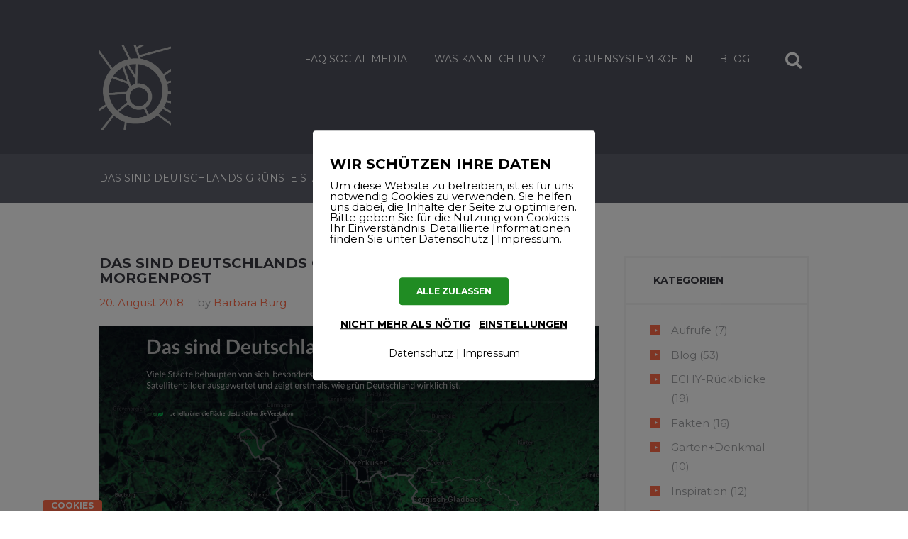

--- FILE ---
content_type: text/html; charset=UTF-8
request_url: https://gruensystem.koeln/das-sind-deutschlands-gruenste-staedte-berliner-morgenpost/
body_size: 17146
content:
<!DOCTYPE html>
<html lang="de-DE" prefix="og: http://ogp.me/ns#" class="scheme_original">
<head>
            <meta charset="UTF-8"/>
                <meta name="viewport" content="width=device-width, initial-scale=1, maximum-scale=1">
                <link rel="profile" href="//gmpg.org/xfn/11"/>
        <link rel="pingback" href="https://gruensystem.koeln/xmlrpc.php"/>
        
<!-- Suchmaschinenoptimierung von Rank Math - https://s.rankmath.com/home -->
<title>Das sind Deutschlands grünste Städte | Berliner Morgenpost - gruensystem.koeln</title>
<meta name="description" content="&quot;Wie grün Deutschlands Städte wirklich sind, zeigt ein Blick aus dem Weltall. Die Berliner Morgenpost hat 185 Satellitenbilder ausgewertet und zu einem"/>
<meta name="robots" content="follow, index, max-snippet:-1, max-video-preview:-1, max-image-preview:large"/>
<link rel="canonical" href="https://gruensystem.koeln/das-sind-deutschlands-gruenste-staedte-berliner-morgenpost/" />
<meta property="og:locale" content="de_DE">
<meta property="og:type" content="article">
<meta property="og:title" content="Das sind Deutschlands grünste Städte | Berliner Morgenpost - gruensystem.koeln">
<meta property="og:description" content="&quot;Wie grün Deutschlands Städte wirklich sind, zeigt ein Blick aus dem Weltall. Die Berliner Morgenpost hat 185 Satellitenbilder ausgewertet und zu einem">
<meta property="og:url" content="https://gruensystem.koeln/das-sind-deutschlands-gruenste-staedte-berliner-morgenpost/">
<meta property="og:site_name" content="gruensystem.koeln">
<meta property="article:section" content="Blog">
<meta property="og:updated_time" content="2018-08-27T15:02:18+02:00">
<meta property="og:image" content="https://gruensystem.koeln/wp-content/uploads/2018/08/Bildschirmfoto-2018-08-18-um-11.50.38.png">
<meta property="og:image:secure_url" content="https://gruensystem.koeln/wp-content/uploads/2018/08/Bildschirmfoto-2018-08-18-um-11.50.38.png">
<meta property="og:image:width" content="1245">
<meta property="og:image:height" content="924">
<meta property="og:image:alt" content="Das sind Deutschlands grünste Städte | Berliner Morgenpost">
<meta property="og:image:type" content="image/png">
<meta name="twitter:card" content="summary_large_image">
<meta name="twitter:title" content="Das sind Deutschlands grünste Städte | Berliner Morgenpost - gruensystem.koeln">
<meta name="twitter:description" content="&quot;Wie grün Deutschlands Städte wirklich sind, zeigt ein Blick aus dem Weltall. Die Berliner Morgenpost hat 185 Satellitenbilder ausgewertet und zu einem">
<meta name="twitter:image" content="https://gruensystem.koeln/wp-content/uploads/2018/08/Bildschirmfoto-2018-08-18-um-11.50.38.png">
<script type="application/ld+json">{"@context":"https:\/\/schema.org","@graph":[{"@type":"BlogPosting","headline":"Das sind Deutschlands gr\u00fcnste St\u00e4dte | Berliner Morgenpost - gruensystem.koeln","description":"&quot;Wie gr\u00fcn Deutschlands St\u00e4dte wirklich sind, zeigt ein Blick aus dem Weltall. Die Berliner Morgenpost hat 185 Satellitenbilder ausgewertet und zu einem","datePublished":"2018-08-20T12:47:01+02:00","dateModified":"2018-08-27T15:02:18+02:00","publisher":{"@type":"Organization","name":"gruensystem.koeln","logo":{"@type":"ImageObject","url":"http:\/\/gruensystem.koeln\/wp-content\/uploads\/2019\/01\/99C73BAC-592C-4B8D-B4E8-56F3F7B9CABA-e1548243034192.jpg"}},"mainEntityOfPage":{"@type":"WebPage","@id":"https:\/\/gruensystem.koeln\/das-sind-deutschlands-gruenste-staedte-berliner-morgenpost\/"},"author":{"@type":"Person","name":"Barbara Burg"},"image":{"@type":"ImageObject","url":"https:\/\/gruensystem.koeln\/wp-content\/uploads\/2018\/08\/Bildschirmfoto-2018-08-18-um-11.50.38.png","width":1245,"height":924}}]}</script>
<!-- /Rank Math WordPress SEO Plugin -->

<link rel='dns-prefetch' href='//fonts.googleapis.com' />
<link rel='dns-prefetch' href='//s.w.org' />
<link rel="alternate" type="application/rss+xml" title="gruensystem.koeln &raquo; Feed" href="https://gruensystem.koeln/feed/" />
<link rel="alternate" type="text/calendar" title="gruensystem.koeln &raquo; iCal Feed" href="https://gruensystem.koeln/veranstaltungen/?ical=1" />
<meta property="og:image" content="https://gruensystem.koeln/wp-content/uploads/2018/08/Bildschirmfoto-2018-08-18-um-11.50.38.png"/>
		<script type="text/javascript">
			window._wpemojiSettings = {"baseUrl":"https:\/\/s.w.org\/images\/core\/emoji\/12.0.0-1\/72x72\/","ext":".png","svgUrl":"https:\/\/s.w.org\/images\/core\/emoji\/12.0.0-1\/svg\/","svgExt":".svg","source":{"concatemoji":"https:\/\/gruensystem.koeln\/wp-includes\/js\/wp-emoji-release.min.js?ver=5.4.9"}};
			/*! This file is auto-generated */
			!function(e,a,t){var n,r,o,i=a.createElement("canvas"),p=i.getContext&&i.getContext("2d");function s(e,t){var a=String.fromCharCode;p.clearRect(0,0,i.width,i.height),p.fillText(a.apply(this,e),0,0);e=i.toDataURL();return p.clearRect(0,0,i.width,i.height),p.fillText(a.apply(this,t),0,0),e===i.toDataURL()}function c(e){var t=a.createElement("script");t.src=e,t.defer=t.type="text/javascript",a.getElementsByTagName("head")[0].appendChild(t)}for(o=Array("flag","emoji"),t.supports={everything:!0,everythingExceptFlag:!0},r=0;r<o.length;r++)t.supports[o[r]]=function(e){if(!p||!p.fillText)return!1;switch(p.textBaseline="top",p.font="600 32px Arial",e){case"flag":return s([127987,65039,8205,9895,65039],[127987,65039,8203,9895,65039])?!1:!s([55356,56826,55356,56819],[55356,56826,8203,55356,56819])&&!s([55356,57332,56128,56423,56128,56418,56128,56421,56128,56430,56128,56423,56128,56447],[55356,57332,8203,56128,56423,8203,56128,56418,8203,56128,56421,8203,56128,56430,8203,56128,56423,8203,56128,56447]);case"emoji":return!s([55357,56424,55356,57342,8205,55358,56605,8205,55357,56424,55356,57340],[55357,56424,55356,57342,8203,55358,56605,8203,55357,56424,55356,57340])}return!1}(o[r]),t.supports.everything=t.supports.everything&&t.supports[o[r]],"flag"!==o[r]&&(t.supports.everythingExceptFlag=t.supports.everythingExceptFlag&&t.supports[o[r]]);t.supports.everythingExceptFlag=t.supports.everythingExceptFlag&&!t.supports.flag,t.DOMReady=!1,t.readyCallback=function(){t.DOMReady=!0},t.supports.everything||(n=function(){t.readyCallback()},a.addEventListener?(a.addEventListener("DOMContentLoaded",n,!1),e.addEventListener("load",n,!1)):(e.attachEvent("onload",n),a.attachEvent("onreadystatechange",function(){"complete"===a.readyState&&t.readyCallback()})),(n=t.source||{}).concatemoji?c(n.concatemoji):n.wpemoji&&n.twemoji&&(c(n.twemoji),c(n.wpemoji)))}(window,document,window._wpemojiSettings);
		</script>
		<style type="text/css">
img.wp-smiley,
img.emoji {
	display: inline !important;
	border: none !important;
	box-shadow: none !important;
	height: 1em !important;
	width: 1em !important;
	margin: 0 .07em !important;
	vertical-align: -0.1em !important;
	background: none !important;
	padding: 0 !important;
}
</style>
	<link rel='stylesheet' id='timeline-css-css'  href='https://gruensystem.koeln/wp-content/plugins/content_timeline/css/frontend/timeline.css?ver=5.4.9' type='text/css' media='all' />
<link rel='stylesheet' id='customScroll-css-css'  href='https://gruensystem.koeln/wp-content/plugins/content_timeline/css/frontend/jquery.mCustomScrollbar.css?ver=5.4.9' type='text/css' media='all' />
<link rel='stylesheet' id='prettyPhoto-css-css'  href='https://gruensystem.koeln/wp-content/plugins/content_timeline/css/frontend/prettyPhoto.css?ver=5.4.9' type='text/css' media='all' />
<link rel='stylesheet' id='tribe-common-skeleton-style-css'  href='https://gruensystem.koeln/wp-content/plugins/the-events-calendar/common/src/resources/css/common-skeleton.min.css?ver=4.12.5' type='text/css' media='all' />
<link rel='stylesheet' id='tribe-tooltip-css'  href='https://gruensystem.koeln/wp-content/plugins/the-events-calendar/common/src/resources/css/tooltip.min.css?ver=4.12.5' type='text/css' media='all' />
<link rel='stylesheet' id='essential-grid-plugin-settings-css'  href='https://gruensystem.koeln/wp-content/plugins/essential-grid/public/assets/css/settings.css?ver=2.3.6' type='text/css' media='all' />
<link rel='stylesheet' id='tp-fontello-css'  href='https://gruensystem.koeln/wp-content/plugins/essential-grid/public/assets/font/fontello/css/fontello.css?ver=2.3.6' type='text/css' media='all' />
<link rel='stylesheet' id='pixelmate-public-css-css'  href='https://gruensystem.koeln/wp-content/plugins/pixelmate/public//assets/css/pixelmate.css?ver=5.4.9' type='text/css' media='all' />
<link rel='stylesheet' id='rs-plugin-settings-css'  href='https://gruensystem.koeln/wp-content/plugins/revslider/public/assets/css/rs6.css?ver=6.2.15' type='text/css' media='all' />
<style id='rs-plugin-settings-inline-css' type='text/css'>
#rs-demo-id {}
</style>
<link rel='stylesheet' id='grace-church-font-google-fonts-style-css'  href='//fonts.googleapis.com/css?family=Montserrat%3A300%2C300italic%2C400%2C400italic%2C700%2C700italic%26subset%3Dlatin%2Clatin-ext' type='text/css' media='all' />
<link rel='stylesheet' id='fontello-style-css'  href='https://gruensystem.koeln/wp-content/themes/grace-church/css/fontello/css/fontello.css' type='text/css' media='all' />
<link rel='stylesheet' id='grac-church-main-style-css'  href='https://gruensystem.koeln/wp-content/themes/grace-church/style.css' type='text/css' media='all' />
<link rel='stylesheet' id='grace-church-animation-style-css'  href='https://gruensystem.koeln/wp-content/themes/grace-church/fw/css/core.animation.css' type='text/css' media='all' />
<link rel='stylesheet' id='grace-church-shortcodes-style-css'  href='https://gruensystem.koeln/wp-content/plugins/trx_utils/shortcodes/shortcodes.css' type='text/css' media='all' />
<link rel='stylesheet' id='grace-church-tribe-style-css'  href='https://gruensystem.koeln/wp-content/themes/grace-church/css/tribe-style.css' type='text/css' media='all' />
<link rel='stylesheet' id='grace-church-skin-style-css'  href='https://gruensystem.koeln/wp-content/themes/grace-church/skins/default/skin.css' type='text/css' media='all' />
<link rel='stylesheet' id='grace-church-custom-style-css'  href='https://gruensystem.koeln/wp-content/themes/grace-church/fw/css/custom-style.css' type='text/css' media='all' />
<style id='grace-church-custom-style-inline-css' type='text/css'>
  .sidebar_outer_logo .logo_main,.top_panel_wrap .logo_main{height:120px} .top_panel_wrap .logo{margin-top:10px}
</style>
<link rel='stylesheet' id='grace-church-responsive-style-css'  href='https://gruensystem.koeln/wp-content/themes/grace-church/css/responsive.css' type='text/css' media='all' />
<link rel='stylesheet' id='grace-church-skin-responsive-style-css'  href='https://gruensystem.koeln/wp-content/themes/grace-church/skins/default/skin.responsive.css' type='text/css' media='all' />
<link rel='stylesheet' id='mediaelement-css'  href='https://gruensystem.koeln/wp-includes/js/mediaelement/mediaelementplayer-legacy.min.css?ver=4.2.13-9993131' type='text/css' media='all' />
<link rel='stylesheet' id='wp-mediaelement-css'  href='https://gruensystem.koeln/wp-includes/js/mediaelement/wp-mediaelement.min.css?ver=5.4.9' type='text/css' media='all' />
<link rel='stylesheet' id='grace-church-time-line-standart-style-css'  href='https://gruensystem.koeln/wp-content/themes/grace-church/css/time-line.css' type='text/css' media='all' />
<script type='text/javascript'>
/* <![CDATA[ */
var SDT_DATA = {"ajaxurl":"https:\/\/gruensystem.koeln\/wp-admin\/admin-ajax.php","siteUrl":"https:\/\/gruensystem.koeln\/","pluginsUrl":"https:\/\/gruensystem.koeln\/wp-content\/plugins","isAdmin":""};
/* ]]> */
</script>
<script type='text/javascript' src='https://gruensystem.koeln/wp-includes/js/jquery/jquery.js?ver=1.12.4-wp'></script>
<script type='text/javascript' src='https://gruensystem.koeln/wp-includes/js/jquery/jquery-migrate.min.js?ver=1.4.1'></script>
<script type='text/javascript' src='https://gruensystem.koeln/wp-content/plugins/content_timeline/js/frontend/jquery.easing.1.3.js?ver=5.4.9'></script>
<script type='text/javascript' src='https://gruensystem.koeln/wp-content/plugins/content_timeline/js/frontend/jquery.timeline.min.js?ver=5.4.9'></script>
<script type='text/javascript' src='https://gruensystem.koeln/wp-content/plugins/content_timeline/js/frontend/jquery.mousewheel.min.js?ver=5.4.9'></script>
<script type='text/javascript' src='https://gruensystem.koeln/wp-content/plugins/content_timeline/js/frontend/jquery.mCustomScrollbar.min.js?ver=5.4.9'></script>
<script type='text/javascript' src='https://gruensystem.koeln/wp-content/plugins/content_timeline/js/frontend/rollover.js?ver=5.4.9'></script>
<script type='text/javascript' src='https://gruensystem.koeln/wp-content/plugins/content_timeline/js/frontend/jquery.prettyPhoto.js?ver=5.4.9'></script>
<script type='text/javascript'>
var DTGS_NONCE_FRONTEND = "53c630ead1"
</script>
<script type='text/javascript' src='https://gruensystem.koeln/wp-content/plugins/revslider/public/assets/js/rbtools.min.js?ver=6.2.15'></script>
<script type='text/javascript' src='https://gruensystem.koeln/wp-content/plugins/revslider/public/assets/js/rs6.min.js?ver=6.2.15'></script>
<link rel='https://api.w.org/' href='https://gruensystem.koeln/wp-json/' />
<link rel="EditURI" type="application/rsd+xml" title="RSD" href="https://gruensystem.koeln/xmlrpc.php?rsd" />
<link rel="wlwmanifest" type="application/wlwmanifest+xml" href="https://gruensystem.koeln/wp-includes/wlwmanifest.xml" /> 
<meta name="generator" content="WordPress 5.4.9" />
<link rel='shortlink' href='https://gruensystem.koeln/?p=3386' />
<link rel="alternate" type="application/json+oembed" href="https://gruensystem.koeln/wp-json/oembed/1.0/embed?url=https%3A%2F%2Fgruensystem.koeln%2Fdas-sind-deutschlands-gruenste-staedte-berliner-morgenpost%2F" />
<link rel="alternate" type="text/xml+oembed" href="https://gruensystem.koeln/wp-json/oembed/1.0/embed?url=https%3A%2F%2Fgruensystem.koeln%2Fdas-sind-deutschlands-gruenste-staedte-berliner-morgenpost%2F&#038;format=xml" />
<link href="http://fonts.googleapis.com/css?family=Montserrat" rel="stylesheet" type="text/css"><meta name="tec-api-version" content="v1"><meta name="tec-api-origin" content="https://gruensystem.koeln"><link rel="https://theeventscalendar.com/" href="https://gruensystem.koeln/wp-json/tribe/events/v1/" /><meta name="generator" content="Powered by WPBakery Page Builder - drag and drop page builder for WordPress."/>
<style type="text/css">.broken_link, a.broken_link {
	text-decoration: line-through;
}</style><meta name="generator" content="Powered by Slider Revolution 6.2.15 - responsive, Mobile-Friendly Slider Plugin for WordPress with comfortable drag and drop interface." />
<link rel="icon" href="https://gruensystem.koeln/wp-content/uploads/2018/04/cropped-gruensystem-logo-1-32x32.png" sizes="32x32" />
<link rel="icon" href="https://gruensystem.koeln/wp-content/uploads/2018/04/cropped-gruensystem-logo-1-192x192.png" sizes="192x192" />
<link rel="apple-touch-icon" href="https://gruensystem.koeln/wp-content/uploads/2018/04/cropped-gruensystem-logo-1-180x180.png" />
<meta name="msapplication-TileImage" content="https://gruensystem.koeln/wp-content/uploads/2018/04/cropped-gruensystem-logo-1-270x270.png" />
<script type="text/javascript">function setREVStartSize(e){
			//window.requestAnimationFrame(function() {				 
				window.RSIW = window.RSIW===undefined ? window.innerWidth : window.RSIW;	
				window.RSIH = window.RSIH===undefined ? window.innerHeight : window.RSIH;	
				try {								
					var pw = document.getElementById(e.c).parentNode.offsetWidth,
						newh;
					pw = pw===0 || isNaN(pw) ? window.RSIW : pw;
					e.tabw = e.tabw===undefined ? 0 : parseInt(e.tabw);
					e.thumbw = e.thumbw===undefined ? 0 : parseInt(e.thumbw);
					e.tabh = e.tabh===undefined ? 0 : parseInt(e.tabh);
					e.thumbh = e.thumbh===undefined ? 0 : parseInt(e.thumbh);
					e.tabhide = e.tabhide===undefined ? 0 : parseInt(e.tabhide);
					e.thumbhide = e.thumbhide===undefined ? 0 : parseInt(e.thumbhide);
					e.mh = e.mh===undefined || e.mh=="" || e.mh==="auto" ? 0 : parseInt(e.mh,0);		
					if(e.layout==="fullscreen" || e.l==="fullscreen") 						
						newh = Math.max(e.mh,window.RSIH);					
					else{					
						e.gw = Array.isArray(e.gw) ? e.gw : [e.gw];
						for (var i in e.rl) if (e.gw[i]===undefined || e.gw[i]===0) e.gw[i] = e.gw[i-1];					
						e.gh = e.el===undefined || e.el==="" || (Array.isArray(e.el) && e.el.length==0)? e.gh : e.el;
						e.gh = Array.isArray(e.gh) ? e.gh : [e.gh];
						for (var i in e.rl) if (e.gh[i]===undefined || e.gh[i]===0) e.gh[i] = e.gh[i-1];
											
						var nl = new Array(e.rl.length),
							ix = 0,						
							sl;					
						e.tabw = e.tabhide>=pw ? 0 : e.tabw;
						e.thumbw = e.thumbhide>=pw ? 0 : e.thumbw;
						e.tabh = e.tabhide>=pw ? 0 : e.tabh;
						e.thumbh = e.thumbhide>=pw ? 0 : e.thumbh;					
						for (var i in e.rl) nl[i] = e.rl[i]<window.RSIW ? 0 : e.rl[i];
						sl = nl[0];									
						for (var i in nl) if (sl>nl[i] && nl[i]>0) { sl = nl[i]; ix=i;}															
						var m = pw>(e.gw[ix]+e.tabw+e.thumbw) ? 1 : (pw-(e.tabw+e.thumbw)) / (e.gw[ix]);					
						newh =  (e.gh[ix] * m) + (e.tabh + e.thumbh);
					}				
					if(window.rs_init_css===undefined) window.rs_init_css = document.head.appendChild(document.createElement("style"));					
					document.getElementById(e.c).height = newh+"px";
					window.rs_init_css.innerHTML += "#"+e.c+"_wrapper { height: "+newh+"px }";				
				} catch(e){
					console.log("Failure at Presize of Slider:" + e)
				}					   
			//});
		  };</script>
		<style type="text/css" id="wp-custom-css">
			#tribe-bar-form #tribe-bar-views {
top: 20px;
}
ul.sc_list.with_button li.sc_blogger_item.event_item div.button {
right: -80px;
}
.description-title {
display: none;
}
		</style>
		<noscript><style> .wpb_animate_when_almost_visible { opacity: 1; }</style></noscript></head>

<body class="post-template-default single single-post postid-3386 single-format-image tribe-no-js grace_church_body body_style_wide body_filled theme_skin_default article_style_boxed layout_single-standard template_single-standard scheme_original top_panel_show top_panel_above sidebar_show sidebar_right sidebar_outer_hide wpb-js-composer js-comp-ver-6.2.0 vc_responsive">
    
	
	
	<a id="toc_home" class="sc_anchor" title="Home" data-description="&lt;i&gt;Return to Home&lt;/i&gt; - &lt;br&gt;navigate to home page of the site" data-icon="icon-home" data-url="https://gruensystem.koeln/" data-separator="yes"></a><a id="toc_top" class="sc_anchor" title="To Top" data-description="&lt;i&gt;Back to top&lt;/i&gt; - &lt;br&gt;scroll to top of the page" data-icon="icon-double-up" data-url="" data-separator="yes"></a>
	
	
	
	<div class="body_wrap">

		
		<div class="page_wrap">

					

		<div class="top_panel_fixed_wrap"></div>

		<header class="top_panel_wrap top_panel_style_4 scheme_original">
			<div class="top_panel_wrap_inner top_panel_inner_style_4 top_panel_position_above">
			
							<div class="top_panel_top">
					<div class="content_wrap clearfix">
                       						

<div class="top_panel_top_user_area">
			<ul id="menu_user" class="menu_user_nav">
		
	</ul>

</div>					</div>
				</div>
			
			<div class="top_panel_middle" >
				<div class="content_wrap">
					<div class="columns_wrap columns_fluid"><div
						class="column-1_3 contact_logo">
							
                    <div class="logo">
						<a href="https://gruensystem.koeln/"><img src="https://gruensystem.koeln/wp-content/uploads/2018/04/gruensystem-logo.png" class="logo_main" alt="img"><img src="https://gruensystem.koeln/wp-content/uploads/2018/04/gruensystem-logo.png" class="logo_fixed" alt="img"><div class="logo_text">       </div></a>
					</div>
						</div><div 
						class="column-2_3 menu_main_wrap">
							<a href="#" class="menu_main_responsive_button icon-menu"></a>
							<nav role="navigation" class="menu_main_nav_area">
								<ul id="menu_main" class="menu_main_nav"><li id="menu-item-5212" class="menu-item menu-item-type-post_type menu-item-object-page menu-item-5212"><a href="https://gruensystem.koeln/faq-social-media/">FAQ Social Media</a></li>
<li id="menu-item-1264" class="menu-item menu-item-type-custom menu-item-object-custom menu-item-has-children menu-item-1264"><a href="#">Was kann ICH tun?</a>
<ul class="sub-menu">
	<li id="menu-item-5172" class="menu-item menu-item-type-post_type menu-item-object-page menu-item-5172"><a href="https://gruensystem.koeln/petition-zeichnen/">Petition zeichnen</a></li>
	<li id="menu-item-5266" class="menu-item menu-item-type-post_type menu-item-object-page menu-item-5266"><a href="https://gruensystem.koeln/stadtgruen-waessern/">Stadtgrün wässern</a></li>
	<li id="menu-item-5150" class="menu-item menu-item-type-post_type menu-item-object-page menu-item-5150"><a href="https://gruensystem.koeln/gruenverluste-melden/">Grünverluste melden</a></li>
	<li id="menu-item-4989" class="menu-item menu-item-type-post_type menu-item-object-page menu-item-4989"><a href="https://gruensystem.koeln/flaechenuntersuchung/">Flächen-Untersuchung</a></li>
</ul>
</li>
<li id="menu-item-1640" class="menu-item menu-item-type-custom menu-item-object-custom menu-item-has-children menu-item-1640"><a href="#">gruensystem.koeln</a>
<ul class="sub-menu">
	<li id="menu-item-5110" class="menu-item menu-item-type-post_type menu-item-object-page menu-item-5110"><a href="https://gruensystem.koeln/timeline/">Chronik</a></li>
	<li id="menu-item-689" class="menu-item menu-item-type-post_type menu-item-object-page menu-item-689"><a href="https://gruensystem.koeln/ueber-uns/">Über uns</a></li>
	<li id="menu-item-4531" class="menu-item menu-item-type-post_type menu-item-object-page menu-item-4531"><a href="https://gruensystem.koeln/offener-brief/">Offener Brief</a></li>
	<li id="menu-item-1894" class="menu-item menu-item-type-post_type menu-item-object-page menu-item-1894"><a href="https://gruensystem.koeln/echy-sharing-heritage/">ECHY 2018 „Sharing Heritage“</a></li>
	<li id="menu-item-248" class="menu-item menu-item-type-post_type menu-item-object-page menu-item-248"><a href="https://gruensystem.koeln/ansprechpartner/">Ansprechpartner</a></li>
</ul>
</li>
<li id="menu-item-4541" class="menu-item menu-item-type-custom menu-item-object-custom menu-item-has-children menu-item-4541"><a href="#">Blog</a>
<ul class="sub-menu">
	<li id="menu-item-4539" class="menu-item menu-item-type-taxonomy menu-item-object-category current-post-ancestor current-menu-parent current-post-parent menu-item-4539"><a href="https://gruensystem.koeln/category/fakten/">Fakten</a></li>
	<li id="menu-item-4664" class="menu-item menu-item-type-taxonomy menu-item-object-category menu-item-4664"><a href="https://gruensystem.koeln/category/klimawandel-2/">Klimawandel</a></li>
	<li id="menu-item-4589" class="menu-item menu-item-type-taxonomy menu-item-object-category menu-item-4589"><a href="https://gruensystem.koeln/category/inspiration/">Inspiration</a></li>
	<li id="menu-item-4816" class="menu-item menu-item-type-taxonomy menu-item-object-category current-post-ancestor current-menu-parent current-post-parent menu-item-4816"><a href="https://gruensystem.koeln/category/interdisziplinaeres/staedtebau/">Städtebau</a></li>
	<li id="menu-item-390" class="menu-item menu-item-type-taxonomy menu-item-object-category current-post-ancestor current-menu-parent current-post-parent menu-item-390"><a href="https://gruensystem.koeln/category/blog/">Alle Beiträge</a></li>
</ul>
</li>
</ul>							</nav>
							<div class="search_wrap search_style_regular search_state_closed search_ajax top_panel_icon">
						<div class="search_form_wrap">
							<form role="search" method="get" class="search_form" action="https://gruensystem.koeln/">
								<button type="submit" class="search_submit icon-search" title="Open search"></button>
								<input type="text" class="search_field" placeholder="Search" value="" name="s" />
							</form>
						</div>
						<div class="search_results widget_area scheme_original"><a class="search_results_close icon-cancel"></a><div class="search_results_content"></div></div>
				</div>						</div>
					</div>
				</div>
			</div>

			</div>
		</header>

						<div class="top_panel_title top_panel_style_4  title_present scheme_original">
					<div class="top_panel_title_inner top_panel_inner_style_4  title_present_inner">
						<div class="content_wrap">
															<h1 class="page_title">Das sind Deutschlands grünste Städte | Berliner Morgenpost</h1>
																				</div>
					</div>
				</div>
				
			<div class="page_content_wrap page_paddings_yes">

                
<div class="content_wrap">
<div class="content">
<article class="itemscope post_item post_item_single post_featured_center post_format_image post-3386 post type-post status-publish format-image has-post-thumbnail hentry category-blog category-fakten category-interdisziplinaeres category-klimawandel category-oekologie category-staedtebau category-topologie post_format-post-format-image" itemscope itemtype="//schema.org/Article">			<h3 itemprop="name" class="post_title entry-title">Das sind Deutschlands grünste Städte | Berliner Morgenpost</h3>
								<div class="post_info">
									<span class="post_info_item post_info_posted"><a href="https://gruensystem.koeln/das-sind-deutschlands-gruenste-staedte-berliner-morgenpost/" class="post_info_date">20. August 2018</a></span>
										<span class="post_info_item post_info_posted_by">by  <a href="https://gruensystem.koeln/author/barbaraburg/" class="post_info_author">Barbara Burg</a></span>
									<span class="post_info_item post_info_counters">	<span class="post_counters_item post_counters_views icon-eye" title="Views - 6797" href="https://gruensystem.koeln/das-sind-deutschlands-gruenste-staedte-berliner-morgenpost/">6797</span>
		<a class="post_counters_item post_counters_likes icon-heart enabled" title="Like" href="#"
		data-postid="3386"
		data-likes="3"
		data-title-like="Like"
		data-title-dislike="Dislike"><span class="post_counters_number">3</span></a>
	</span>
								</div>
			<section class="post_featured">
							<div class="post_thumb" data-image="https://gruensystem.koeln/wp-content/uploads/2018/08/Bildschirmfoto-2018-08-18-um-11.50.38.png" data-title="Das sind Deutschlands grünste Städte | Berliner Morgenpost">
					<a class="hover_icon hover_icon_view" href="https://gruensystem.koeln/wp-content/uploads/2018/08/Bildschirmfoto-2018-08-18-um-11.50.38.png" title="Das sind Deutschlands grünste Städte | Berliner Morgenpost"><img class="wp-post-image" width="1170" height="660" alt="Das sind Deutschlands grünste Städte | Berliner Morgenpost" src="https://gruensystem.koeln/wp-content/uploads/2018/08/Bildschirmfoto-2018-08-18-um-11.50.38.png" itemprop="image"></a>
				</div>
							</section>
			
<section class="post_content" itemprop="articleBody"><p><a href="https://interaktiv.morgenpost.de/gruenste-staedte-deutschlands/" target="_blank" rel="noopener">&#8222;Wie grün Deutschlands Städte wirklich sind, zeigt ein Blick aus dem Weltall. Die Berliner Morgenpost hat 185 Satellitenbilder ausgewertet und zu einem detaillierten Bild zusammengesetzt. Dabei wird das Grün nicht nur sichtbar, sondern auch zähl- und vergleichbar.&#8220; Berliner Morgenpost, online</a></p>
<p><a href="https://interaktiv.morgenpost.de/gruenste-staedte-deutschlands/" target="_blank" rel="noopener">Die Ergebnisse für Köln: Platz 65 von 79 aller Großstädte Deutschlands. Platz 9 von 14 unter den Städten über 500.000 Einwohner. Im Oktober 2017 wurde die interaktive Anwendung &#8222;Das sind Deutschlands grünste Städte&#8220; mit dem Medienpreis für Luft- und Raumfahrt ausgezeichnet. Das Interaktivteam der Berliner Morgenpost erhielt 2016 den Grimme Online Award für Ihre Gesamtleistung.</a></p>

				</section> <!-- </section> class="post_content" itemprop="articleBody"> -->		<div class="post_info post_info_bottom post_info_share post_info_share_horizontal"><div class="sc_socials sc_socials_size_small sc_socials_share sc_socials_dir_horizontal"><span class="share_caption">Dringend weitersagen:</span><div class="sc_socials_item"><a href="http://twitter.com/intent/tweet?text=title%20via%20link" class="social_icons social_twitter" onclick="window.open('http://twitter.com/intent/tweet?text=Das+sind+Deutschlands+gr%C3%BCnste+St%C3%A4dte+%7C+Berliner+Morgenpost%20via%20https%3A%2F%2Fgruensystem.koeln%2Fdas-sind-deutschlands-gruenste-staedte-berliner-morgenpost%2F', '_blank', 'scrollbars=0, resizable=1, menubar=0, left=100, top=100, width=480, height=400, toolbar=0, status=0'); return false;"><span class="icon-twitter"></span></a></div><div class="sc_socials_item"><a href="http://www.facebook.com/sharer.php?u=link&#038;t=title" class="social_icons social_facebook" onclick="window.open('http://www.facebook.com/sharer.php?u=https%3A%2F%2Fgruensystem.koeln%2Fdas-sind-deutschlands-gruenste-staedte-berliner-morgenpost%2F&#038;t=Das+sind+Deutschlands+gr%C3%BCnste+St%C3%A4dte+%7C+Berliner+Morgenpost', '_blank', 'scrollbars=0, resizable=1, menubar=0, left=100, top=100, width=480, height=400, toolbar=0, status=0'); return false;"><span class="icon-facebook"></span></a></div><div class="sc_socials_item"><a href="https://www.linkedin.com/shareArticle?mini=true&#038;url=link&#038;title=title&#038;source=LinkedIn" class="social_icons social_linkedin" onclick="window.open('https://www.linkedin.com/shareArticle?mini=true&#038;url=https%3A%2F%2Fgruensystem.koeln%2Fdas-sind-deutschlands-gruenste-staedte-berliner-morgenpost%2F&#038;title=Das+sind+Deutschlands+gr%C3%BCnste+St%C3%A4dte+%7C+Berliner+Morgenpost&#038;source=LinkedIn', '_blank', 'scrollbars=0, resizable=1, menubar=0, left=100, top=100, width=480, height=400, toolbar=0, status=0'); return false;"><span class="icon-linkedin"></span></a></div><div class="sc_socials_item"><a href="https://www.xing.com/spi/shares/new?url=link" class="social_icons social_xing" onclick="window.open('https://www.xing.com/spi/shares/new?url=https%3A%2F%2Fgruensystem.koeln%2Fdas-sind-deutschlands-gruenste-staedte-berliner-morgenpost%2F', '_blank', 'scrollbars=0, resizable=1, menubar=0, left=100, top=100, width=480, height=400, toolbar=0, status=0'); return false;"><span class="icon-xing"></span></a></div><div class="sc_socials_item"><a href="mailto:?body=Gesehen%20auf%20link" class="social_icons social_mail" onclick="window.open('mailto:?body=Gesehen%20auf%20https%3A%2F%2Fgruensystem.koeln%2Fdas-sind-deutschlands-gruenste-staedte-berliner-morgenpost%2F', '_blank', 'scrollbars=0, resizable=1, menubar=0, left=100, top=100, width=480, height=400, toolbar=0, status=0'); return false;"><span class="icon-mail"></span></a></div></div></div>
				<section class="post_author author vcard" itemprop="author" itemscope itemtype="//schema.org/Person">
			<div class="post_author_avatar"><a href="https://gruensystem.koeln/author/barbaraburg/" itemprop="image"><img alt='' src='https://secure.gravatar.com/avatar/3219cbf49a33c4e4190533ffc8d3e047?s=150&#038;d=mm&#038;r=g' srcset='https://secure.gravatar.com/avatar/3219cbf49a33c4e4190533ffc8d3e047?s=300&#038;d=mm&#038;r=g 2x' class='avatar avatar-150 photo' height='150' width='150' /></a></div>
			<h4 class="post_author_title"><span itemprop="name"><a href="https://gruensystem.koeln/author/barbaraburg/" class="fn">Barbara Burg</a></span></h4>
			<div class="post_author_about"><span>About author</span></div>
			<div class="post_author_info" itemprop="description">Barbara Burg, gruensystem.koeln<br />
Initiatorin, Leitung &amp; Koordination</div>
					</section>
			<section class="related_wrap related_wrap_empty"></section>
	
			</article> <!-- </article> class="itemscope post_item post_item_single post_featured_center post_format_image post-3386 post type-post status-publish format-image has-post-thumbnail hentry category-blog category-fakten category-interdisziplinaeres category-klimawandel category-oekologie category-staedtebau category-topologie post_format-post-format-image" itemscope itemtype="//schema.org/Article"> -->
		</div> <!-- </div> class="content"> -->	<div class="sidebar widget_area scheme_original" role="complementary">
		<div class="sidebar_inner widget_area_inner">
			<aside id="categories-2" class="widget_number_1 widget widget_categories"><h6 class="widget_title">Kategorien</h6>		<ul>
				<li class="cat-item cat-item-112"><a href="https://gruensystem.koeln/category/aufrufe/">Aufrufe</a> (7)
</li>
	<li class="cat-item cat-item-19"><a href="https://gruensystem.koeln/category/blog/">Blog</a> (53)
</li>
	<li class="cat-item cat-item-108"><a href="https://gruensystem.koeln/category/echy-rueckblicke/">ECHY-Rückblicke</a> (19)
</li>
	<li class="cat-item cat-item-110"><a href="https://gruensystem.koeln/category/fakten/">Fakten</a> (16)
</li>
	<li class="cat-item cat-item-105"><a href="https://gruensystem.koeln/category/gartendenkmal/">Garten+Denkmal</a> (10)
</li>
	<li class="cat-item cat-item-113"><a href="https://gruensystem.koeln/category/inspiration/">Inspiration</a> (12)
</li>
	<li class="cat-item cat-item-106"><a href="https://gruensystem.koeln/category/interdisziplinaeres/">Interdisziplinäres</a> (37)
<ul class='children'>
	<li class="cat-item cat-item-87"><a href="https://gruensystem.koeln/category/interdisziplinaeres/dialog/">Gesundheit</a> (24)
</li>
	<li class="cat-item cat-item-109"><a href="https://gruensystem.koeln/category/interdisziplinaeres/klimawandel/">Klimawandel</a> (20)
</li>
	<li class="cat-item cat-item-103"><a href="https://gruensystem.koeln/category/interdisziplinaeres/oekologie/">Ökologie</a> (21)
</li>
	<li class="cat-item cat-item-104"><a href="https://gruensystem.koeln/category/interdisziplinaeres/staedtebau/">Städtebau</a> (25)
</li>
</ul>
</li>
	<li class="cat-item cat-item-114"><a href="https://gruensystem.koeln/category/klimawandel-2/">Klimawandel</a> (10)
</li>
	<li class="cat-item cat-item-107"><a href="https://gruensystem.koeln/category/presse/">Presse + Veröffentlichungen</a> (6)
</li>
	<li class="cat-item cat-item-41"><a href="https://gruensystem.koeln/category/topologie/">Topblog</a> (17)
</li>
		</ul>
			</aside><aside id="grace_church_widget_recent_posts-5" class="widget_number_2 widget widget_recent_posts"><h6 class="widget_title">Neuste Beiträge</h6><article class="post_item with_thumb first"><div class="post_content"><h6 class="post_title"><a href="https://gruensystem.koeln/frank-schatzing-uber-das-koeln-der-zukunft/">Frank Schätzing über das Köln der Zukunft</a></h6></div><div class="post_info"><span class="post_info_item post_info_posted"><a href="https://gruensystem.koeln/frank-schatzing-uber-das-koeln-der-zukunft/" class="post_info_date">17. Juni 2020</a></span><span class="post_info_item post_info_posted_by">by <a href="https://gruensystem.koeln/author/barbaraburg/" class="post_info_author">Barbara Burg</a></span><span class="post_info_item post_info_counters"><a href="#" class="post_counters_item post_counters_views icon-eye" title="Dislike" data-postid="5232" data-likes="3673" data-title-like="Like" data-title-dislike="Dislike"><span class="post_counters_number">3673</span></a></span></div></article><article class="post_item with_thumb"><div class="post_content"><h6 class="post_title"><a href="https://gruensystem.koeln/frank-schatzing-uber-koelns-eigenes-kleines-amazonas-gebiet/">Frank Schätzing über Kölns eigenes kleines Amazonas-Gebiet</a></h6></div><div class="post_info"><span class="post_info_item post_info_posted"><a href="https://gruensystem.koeln/frank-schatzing-uber-koelns-eigenes-kleines-amazonas-gebiet/" class="post_info_date">17. Juni 2020</a></span><span class="post_info_item post_info_posted_by">by <a href="https://gruensystem.koeln/author/barbaraburg/" class="post_info_author">Barbara Burg</a></span><span class="post_info_item post_info_counters"><a href="#" class="post_counters_item post_counters_views icon-eye" title="Dislike" data-postid="5224" data-likes="3892" data-title-like="Like" data-title-dislike="Dislike"><span class="post_counters_number">3892</span></a></span></div></article><article class="post_item with_thumb"><div class="post_content"><h6 class="post_title"><a href="https://gruensystem.koeln/frank-schaetzing-ueber-die-gleueler-wiese-und-das-gruensystem/">Frank Schätzing über die Gleueler Wiese und das Kölner Grünsystem</a></h6></div><div class="post_info"><span class="post_info_item post_info_posted"><a href="https://gruensystem.koeln/frank-schaetzing-ueber-die-gleueler-wiese-und-das-gruensystem/" class="post_info_date">17. Juni 2020</a></span><span class="post_info_item post_info_posted_by">by <a href="https://gruensystem.koeln/author/barbaraburg/" class="post_info_author">Barbara Burg</a></span><span class="post_info_item post_info_counters"><a href="#" class="post_counters_item post_counters_views icon-eye" title="Dislike" data-postid="5213" data-likes="13371" data-title-like="Like" data-title-dislike="Dislike"><span class="post_counters_number">13371</span></a></span></div></article><article class="post_item with_thumb"><div class="post_thumb"><img class="wp-post-image" width="75" height="75" alt="Wie trocken ist der Kölner Boden?" src="https://gruensystem.koeln/wp-content/uploads/2020/04/Bildschirmfoto-2020-07-15-um-11.23.50-150x150.png"></div><div class="post_content"><h6 class="post_title"><a href="https://gruensystem.koeln/wie-trocken-ist-der-koelner-boden/">Wie trocken ist der Kölner Boden?</a></h6></div><div class="post_info"><span class="post_info_item post_info_posted"><a href="https://gruensystem.koeln/wie-trocken-ist-der-koelner-boden/" class="post_info_date">19. April 2020</a></span><span class="post_info_item post_info_posted_by">by <a href="https://gruensystem.koeln/author/barbaraburg/" class="post_info_author">Barbara Burg</a></span><span class="post_info_item post_info_counters"><a href="#" class="post_counters_item post_counters_views icon-eye" title="Dislike" data-postid="4761" data-likes="10189" data-title-like="Like" data-title-dislike="Dislike"><span class="post_counters_number">10189</span></a></span></div></article><article class="post_item with_thumb"><div class="post_content"><h6 class="post_title"><a href="https://gruensystem.koeln/neue-nationalgalerie-auf-eis-austria-architects/">Neue Nationalgalerie auf Eis | Austria-Architects</a></h6></div><div class="post_info"><span class="post_info_item post_info_posted"><a href="https://gruensystem.koeln/neue-nationalgalerie-auf-eis-austria-architects/" class="post_info_date">26. Januar 2020</a></span><span class="post_info_item post_info_posted_by">by <a href="https://gruensystem.koeln/author/barbaraburg/" class="post_info_author">Barbara Burg</a></span><span class="post_info_item post_info_counters"><a href="#" class="post_counters_item post_counters_views icon-eye" title="Dislike" data-postid="4838" data-likes="3346" data-title-like="Like" data-title-dislike="Dislike"><span class="post_counters_number">3346</span></a></span></div></article><article class="post_item with_thumb"><div class="post_thumb"><img class="wp-post-image" width="75" height="75" alt="Grün Bauen | FAZIT DLF Kultur" src="https://gruensystem.koeln/wp-content/uploads/2020/01/BIG_Mountain-e1578466990469-150x150.jpg"></div><div class="post_content"><h6 class="post_title"><a href="https://gruensystem.koeln/gruen-bauen-deuschklandfunk-kultur/">Grün Bauen | FAZIT DLF Kultur</a></h6></div><div class="post_info"><span class="post_info_item post_info_posted"><a href="https://gruensystem.koeln/gruen-bauen-deuschklandfunk-kultur/" class="post_info_date">8. Januar 2020</a></span><span class="post_info_item post_info_posted_by">by <a href="https://gruensystem.koeln/author/barbaraburg/" class="post_info_author">Barbara Burg</a></span><span class="post_info_item post_info_counters"><a href="#" class="post_counters_item post_counters_views icon-eye" title="Dislike" data-postid="4798" data-likes="6427" data-title-like="Like" data-title-dislike="Dislike"><span class="post_counters_number">6427</span></a></span></div></article></aside><aside id="search-2" class="widget_number_3 widget widget_search"><h6 class="widget_title">Suche</h6><form role="search" method="get" class="search_form" action="https://gruensystem.koeln/"><input type="text" class="search_field" placeholder="Search &hellip;" value="" name="s" title="Search for:" /><button type="submit" class="search_button icon-search" href="#"></button></form></aside><aside id="tribe-events-list-widget-2" class="widget_number_4 widget tribe-events-list-widget"><h6 class="widget_title">Veranstaltungen Jahr des Kölner Grünsystems</h6>	<p>There are no upcoming veranstaltungen at this time.</p>
</aside>		</div>
	</div> <!-- /.sidebar -->
	
	</div> <!-- </div> class="content_wrap"> -->			
			</div>		<!-- </.page_content_wrap> -->
			
			 
				<div class="copyright_wrap copyright_style_socials  scheme_original">
					<div class="copyright_wrap_inner">
						<div class="content_wrap">
							<div class="sc_socials sc_socials_type_icons sc_socials_shape_square sc_socials_size_tiny"><div class="sc_socials_item"><a href="https://www.facebook.com/gruensystem.koeln/" target="_blank" class="social_icons social_facebook"><span class="icon-facebook"></span></a></div></div>							<div class="copyright_text"><p>© 2020 | gruensystem.koeln <a href="http://gruensystem.koeln/impressum">Impressum</a> und <a href="http://gruensystem.koeln/datenschutz/">Datenschutz</a></p></div>

                        </div>
					</div>
				</div>
						
		</div>	<!-- /.page_wrap -->

	</div>		<!-- /.body_wrap -->
	
	

<a href="#" class="scroll_to_top icon-up" title="Scroll to top"></a>

<div class="custom_html_section">
</div>


<a href="#" class="scroll_to_top icon-up" title="Scroll to top"></a>		<script type="text/javascript">
			var ajaxRevslider;
			
			jQuery(document).ready(function() {

				
				// CUSTOM AJAX CONTENT LOADING FUNCTION
				ajaxRevslider = function(obj) {
				
					// obj.type : Post Type
					// obj.id : ID of Content to Load
					// obj.aspectratio : The Aspect Ratio of the Container / Media
					// obj.selector : The Container Selector where the Content of Ajax will be injected. It is done via the Essential Grid on Return of Content
					
					var content	= '';
					var data	= {
						action:			'revslider_ajax_call_front',
						client_action:	'get_slider_html',
						token:			'5c7a779c5c',
						type:			obj.type,
						id:				obj.id,
						aspectratio:	obj.aspectratio
					};
					
					// SYNC AJAX REQUEST
					jQuery.ajax({
						type:		'post',
						url:		'https://gruensystem.koeln/wp-admin/admin-ajax.php',
						dataType:	'json',
						data:		data,
						async:		false,
						success:	function(ret, textStatus, XMLHttpRequest) {
							if(ret.success == true)
								content = ret.data;								
						},
						error:		function(e) {
							console.log(e);
						}
					});
					
					 // FIRST RETURN THE CONTENT WHEN IT IS LOADED !!
					 return content;						 
				};
				
				// CUSTOM AJAX FUNCTION TO REMOVE THE SLIDER
				var ajaxRemoveRevslider = function(obj) {
					return jQuery(obj.selector + ' .rev_slider').revkill();
				};


				// EXTEND THE AJAX CONTENT LOADING TYPES WITH TYPE AND FUNCTION				
				if (jQuery.fn.tpessential !== undefined) 					
					if(typeof(jQuery.fn.tpessential.defaults) !== 'undefined') 
						jQuery.fn.tpessential.defaults.ajaxTypes.push({type: 'revslider', func: ajaxRevslider, killfunc: ajaxRemoveRevslider, openAnimationSpeed: 0.3});   
						// type:  Name of the Post to load via Ajax into the Essential Grid Ajax Container
						// func: the Function Name which is Called once the Item with the Post Type has been clicked
						// killfunc: function to kill in case the Ajax Window going to be removed (before Remove function !
						// openAnimationSpeed: how quick the Ajax Content window should be animated (default is 0.3)
					
				
				
			});
		</script>
				<script>
		( function ( body ) {
			'use strict';
			body.className = body.className.replace( /\btribe-no-js\b/, 'tribe-js' );
		} )( document.body );
		</script>
		<script> /* <![CDATA[ */var tribe_l10n_datatables = {"aria":{"sort_ascending":": aktivieren, um Spalte aufsteigend zu sortieren","sort_descending":": aktivieren, um Spalte absteigend zu sortieren"},"length_menu":"_MENU_ Eintr\u00e4ge anzeigen","empty_table":"Keine Daten verf\u00fcgbar in der Tabelle","info":"Zeige von _START_ bis _END_ von ingesamt _TOTAL_ Eintr\u00e4gen","info_empty":"Zeige 0 bis 0 von 0 Eintr\u00e4gen","info_filtered":"(gefiltert von _MAX_ Gesamt Eintr\u00e4gen)","zero_records":"Keine Zeilen gefunden","search":"Suche:","all_selected_text":"Alle Objekte auf dieser Seite wurden selektiert","select_all_link":"Alle Seiten selektieren","clear_selection":"Selektierung aufheben","pagination":{"all":"Alle","next":"N\u00e4chste","previous":"Vorherige"},"select":{"rows":{"0":"","_":": Ausgew\u00e4hlte %d Zeilen","1":": Ausgew\u00e4hlte 1 Zeile"}},"datepicker":{"dayNames":["Sonntag","Montag","Dienstag","Mittwoch","Donnerstag","Freitag","Samstag"],"dayNamesShort":["So","Mo","Di","Mi","Do","Fr","Sa"],"dayNamesMin":["S","M","D","M","D","F","S"],"monthNames":["Januar","Februar","M\u00e4rz","April","Mai","Juni","Juli","August","September","Oktober","November","Dezember"],"monthNamesShort":["Januar","Februar","M\u00e4rz","April","Mai","Juni","Juli","August","September","Oktober","November","Dezember"],"monthNamesMin":["Jan","Feb","Mrz","Apr","Mai","Jun","Jul","Aug","Sep","Okt","Nov","Dez"],"nextText":"Weiter","prevText":"Zur\u00fcck","currentText":"Heute","closeText":"Erledigt","today":"Heute","clear":"Leeren"}};/* ]]> */ </script><link rel='stylesheet' id='grace-church-messages-style-css'  href='https://gruensystem.koeln/wp-content/themes/grace-church/fw/js/core.messages/core.messages.css' type='text/css' media='all' />
<link rel='stylesheet' id='prettyphoto-style-css'  href='https://gruensystem.koeln/wp-content/themes/grace-church/fw/js/prettyphoto/css/prettyPhoto.css' type='text/css' media='all' />
<link rel='stylesheet' id='tribe-events-bootstrap-datepicker-css-css'  href='https://gruensystem.koeln/wp-content/plugins/the-events-calendar/vendor/bootstrap-datepicker/css/bootstrap-datepicker.standalone.min.css?ver=5.1.4' type='text/css' media='all' />
<link rel='stylesheet' id='tribe-events-calendar-style-css'  href='https://gruensystem.koeln/wp-content/plugins/the-events-calendar/src/resources/css/tribe-events-theme.min.css?ver=5.1.4' type='text/css' media='all' />
<script type='text/javascript' src='https://gruensystem.koeln/wp-includes/js/jquery/ui/core.min.js?ver=1.11.4'></script>
<script type='text/javascript' src='https://gruensystem.koeln/wp-includes/js/jquery/ui/widget.min.js?ver=1.11.4'></script>
<script type='text/javascript' src='https://gruensystem.koeln/wp-includes/js/jquery/ui/mouse.min.js?ver=1.11.4'></script>
<script type='text/javascript' src='https://gruensystem.koeln/wp-includes/js/jquery/ui/draggable.min.js?ver=1.11.4'></script>
<script type='text/javascript'>
/* <![CDATA[ */
var js_options = {"webinaris":null,"webinaris_load":null,"pixelmate_script":null,"pixelmate_script_code_head":null,"pixelmate_script_code_body":null,"pixelmate_script_code_footer":null,"pixelmate_script_stats":null,"pixelmate_script_code_head_stats":null,"pixelmate_script_code_body_stats":null,"pixelmate_script_code_footer_stats":null,"pixelmate_tag_manager":null,"pixelmate_gtm":null,"pixelmate_gtm_ga":null,"pixelmate_gtm_fb":null,"domain":"koeln","full_domain":"https:\/\/gruensystem.koeln","gen_individuell":"1","gen_heading":"Wir sch\u00fctzen Ihre Daten","gen_heading_default":"Wir verwenden Cookies","gen_text":"<p>Um diese Website zu betreiben, ist es f\u00fcr uns notwendig Cookies zu verwenden. Sie helfen uns dabei, die Inhalte der Seite zu optimieren. Bitte geben Sie f\u00fcr die Nutzung von Cookies Ihr Einverst\u00e4ndnis. Detaillierte Informationen finden Sie unter Datenschutz | Impressum.<\/p>\n","gen_allow_text":"","gen_single_text":"","gen_deny_text":"","gen_dse_text":"Datenschutz","gen_impressum_text":"Impressum","0":"pixelmate","pix_settings_check":"","pix_settings_uberschrift":"Cookie Einstellungen","pix_settings_notwendige_c":"nur notwendige Cookies erlauben","pix_settings_statistik":"Statistik erlauben (z.B. Google Analytics)","pix_settings_statistik_aus":null,"pix_settings_werbung":"Zielgerichtete Werbung (und Statistik) erlauben (z.B. Facebook, Adsense...)","pix_settings_werbung_aus":null,"pix_settings_videos":"externe Videos erlauben (z.B. YouTube, Vimeo...)","pix_settings_videos_aus":null,"pix_settings_sonstige":"sonstige externe Inhalte erlauben (z.B. Twitter, Webinaris...)","pix_settings_sonstige_aus":null,"pix_settings_hinweis_dse":"Genauere Informationen \u00fcber die auf dieser Website genutzten Dienste findest du in der Datenschutzerkl\u00e4rung","pix_settings_speichern_button":"speichern","design_pos":null,"box_margin":"0px 0px 0px 0px","box_border":"0px none ","box_padding":"24px 24px 24px 24px","box_border_radius":"4px","box_bg_color":"#ffffff","box_color_text":"#000000","box_bg_verlauf":"","box_bg_verlauf_1":"","box_bg_verlauf_2":"","box_shadow":"","box_shadow_h":"5","box_shadow_v":"5","box_shadow_blur":"15","box_shadow_color":"#eee","box_h_font_size":"20","box_font_size":"15","box_line_height":"1","cb_aktiv":null,"cb_position":null,"cb_font_size":null,"cb_background":null,"cb_color":null,"btn_bg_color":"#208c23","btn_color":"#ffffff","btn_border_color":"","btn_border_width":"0","btn_border_radius":"4","ga":"1","gaInNotice":"0","gaText":null,"gaId":"UA-88068223-1","ga2":null,"gaId2":null,"gaAno":"1","dse":"https:\/\/gruensystem.koeln\/datenschutz\/","impressum":"https:\/\/gruensystem.koeln\/impressum\/","dse_extern":"","dse_extern_url":null,"impressum_extern":"","impressum_extern_url":null,"fb":null,"fbInNotice":null,"fbText":null,"fbId":null,"fb_opt_out":null,"csp":"","youtubeIn":"","youtubeHeading":null,"youtubeText":null,"vimeoIn":"","vimeoHeading":null,"vimeoText":null,"wlVimeo":"","wlYoutube":"","wlGmaps":"1","issingle":"yes","test":null};
/* ]]> */
</script>
<script type='text/javascript' src='https://gruensystem.koeln/wp-content/plugins/pixelmate/public//assets/js/pixelmate.js?ver=1.0.0'></script>
<script type='text/javascript' src='https://gruensystem.koeln/wp-content/themes/grace-church/fw/js/superfish.min.js'></script>
<script type='text/javascript' src='https://gruensystem.koeln/wp-content/themes/grace-church/fw/js/jquery.slidemenu.js'></script>
<script type='text/javascript' src='https://gruensystem.koeln/wp-content/themes/grace-church/fw/js/core.utils.js'></script>
<script type='text/javascript'>
/* <![CDATA[ */
var GRACE_CHURCH_GLOBALS = {"theme_font":"Montserrat","theme_skin_color":"#3b3b42","theme_skin_bg_color":"#ffffff","strings":{"bookmark_add":"Add the bookmark","bookmark_added":"Current page has been successfully added to the bookmarks. You can see it in the right panel on the tab &#039;Bookmarks&#039;","bookmark_del":"Delete this bookmark","bookmark_title":"Enter bookmark title","bookmark_exists":"Current page already exists in the bookmarks list","search_error":"Error occurs in AJAX search! Please, type your query and press search icon for the traditional search way.","email_confirm":"On the e-mail address &quot;%s&quot; we sent a confirmation email. Please, open it and click on the link.","reviews_vote":"Thanks for your vote! New average rating is:","reviews_error":"Error saving your vote! Please, try again later.","error_like":"Error saving your like! Please, try again later.","error_global":"Global error text","name_empty":"The name can&#039;t be empty","name_long":"Too long name","email_empty":"Too short (or empty) email address","email_long":"Too long email address","email_not_valid":"Invalid email address","subject_empty":"The subject can&#039;t be empty","subject_long":"Too long subject","text_empty":"The message text can&#039;t be empty","text_long":"Too long message text","send_complete":"Send message complete!","send_error":"Transmit failed!","login_empty":"The Login field can&#039;t be empty","login_long":"Too long login field","login_success":"Login success! The page will be reloaded in 3 sec.","login_failed":"Login failed!","password_empty":"The password can&#039;t be empty and shorter then 4 characters","password_long":"Too long password","password_not_equal":"The passwords in both fields are not equal","registration_success":"Registration success! Please log in!","registration_failed":"Registration failed!","geocode_error":"Geocode was not successful for the following reason:","googlemap_not_avail":"Google map API not available!","editor_save_success":"Post content saved!","editor_save_error":"Error saving post data!","editor_delete_post":"You really want to delete the current post?","editor_delete_post_header":"Delete post","editor_delete_success":"Post deleted!","editor_delete_error":"Error deleting post!","editor_caption_cancel":"Cancel","editor_caption_close":"Close","donate_text":"Donate"},"ajax_url":"https:\/\/gruensystem.koeln\/wp-admin\/admin-ajax.php","ajax_nonce":"b4ab6d1b7e","site_url":"https:\/\/gruensystem.koeln","vc_edit_mode":"","theme_skin":"default","slider_height":"100","system_message":{"message":"","status":"","header":""},"user_logged_in":"","toc_menu":"float","toc_menu_home":"1","toc_menu_top":"1","menu_fixed":"1","menu_relayout":"950","menu_responsive":"650","menu_slider":"1","menu_cache":"","demo_time":"0","media_elements_enabled":"1","ajax_search_enabled":"1","ajax_search_min_length":"3","ajax_search_delay":"200","use_ajax_views_counter":"","css_animation":"1","menu_animation_in":"none","menu_animation_out":"bounceOut","popup_engine":"pretty","email_mask":"^([a-zA-Z0-9_\\-]+\\.)*[a-zA-Z0-9_\\-]+@[a-z0-9_\\-]+(\\.[a-z0-9_\\-]+)*\\.[a-z]{2,6}$","contacts_maxlength":"1000","comments_maxlength":"1000","remember_visitors_settings":"","admin_mode":"","isotope_resize_delta":"0.3","error_message_box":null,"viewmore_busy":"","video_resize_inited":"","top_panel_height":"0"};
/* ]]> */
</script>
<script type='text/javascript' src='https://gruensystem.koeln/wp-content/themes/grace-church/fw/js/core.init.js'></script>
<script type='text/javascript'>
var mejsL10n = {"language":"de","strings":{"mejs.download-file":"Datei herunterladen","mejs.install-flash":"Du verwendest einen Browser, der nicht den Flash-Player aktiviert oder installiert hat. Bitte aktiviere dein Flash-Player-Plugin oder lade die neueste Version von https:\/\/get.adobe.com\/flashplayer\/ herunter.","mejs.fullscreen":"Vollbild","mejs.play":"Abspielen","mejs.pause":"Pause","mejs.time-slider":"Zeit-Schieberegler","mejs.time-help-text":"Benutze die Pfeiltasten Links\/Rechts, um 1 Sekunde vorzuspringen, und die Pfeiltasten Hoch\/Runter, um 10 Sekunden vorzuspringen.","mejs.live-broadcast":"Live-\u00dcbertragung","mejs.volume-help-text":"Pfeiltasten Hoch\/Runter benutzen, um die Lautst\u00e4rke zu regeln.","mejs.unmute":"Laut schalten","mejs.mute":"Stumm","mejs.volume-slider":"Lautst\u00e4rkeregler","mejs.video-player":"Video-Player","mejs.audio-player":"Audio-Player","mejs.captions-subtitles":"Beschriftungen\/Untertitel","mejs.captions-chapters":"Kapitel","mejs.none":"Keine","mejs.afrikaans":"Afrikaans","mejs.albanian":"Albanisch","mejs.arabic":"Arabisch","mejs.belarusian":"Wei\u00dfrussisch","mejs.bulgarian":"Bulgarisch","mejs.catalan":"Katalanisch","mejs.chinese":"Chinesisch","mejs.chinese-simplified":"Chinesisch (Vereinfacht)","mejs.chinese-traditional":"Chinesisch (Traditionell)","mejs.croatian":"Kroatisch","mejs.czech":"Tschechisch","mejs.danish":"D\u00e4nisch","mejs.dutch":"Niederl\u00e4ndisch","mejs.english":"Englisch","mejs.estonian":"Estnisch","mejs.filipino":"Filipino","mejs.finnish":"Finnisch","mejs.french":"Franz\u00f6sisch","mejs.galician":"Galicisch","mejs.german":"Deutsch","mejs.greek":"Griechisch","mejs.haitian-creole":"Haitianisches Kreolisch","mejs.hebrew":"Hebr\u00e4isch","mejs.hindi":"Hindi","mejs.hungarian":"Ungarisch","mejs.icelandic":"Isl\u00e4ndisch","mejs.indonesian":"Indonesisch","mejs.irish":"Irisch","mejs.italian":"Italienisch","mejs.japanese":"Japanisch","mejs.korean":"Koreanisch","mejs.latvian":"Lettisch","mejs.lithuanian":"Litauisch","mejs.macedonian":"Mazedonisch","mejs.malay":"Malaiisch","mejs.maltese":"Maltesisch","mejs.norwegian":"Norwegisch","mejs.persian":"Persisch","mejs.polish":"Polnisch","mejs.portuguese":"Portugiesisch","mejs.romanian":"Rum\u00e4nisch","mejs.russian":"Russisch","mejs.serbian":"Serbisch","mejs.slovak":"Slowakisch","mejs.slovenian":"Slowenisch","mejs.spanish":"Spanisch","mejs.swahili":"Suaheli","mejs.swedish":"Schwedisch","mejs.tagalog":"Tagalog","mejs.thai":"Thail\u00e4ndisch","mejs.turkish":"T\u00fcrkisch","mejs.ukrainian":"Ukrainisch","mejs.vietnamese":"Vietnamesisch","mejs.welsh":"Walisisch","mejs.yiddish":"Jiddisch"}};
</script>
<script type='text/javascript' src='https://gruensystem.koeln/wp-includes/js/mediaelement/mediaelement-and-player.min.js?ver=4.2.13-9993131'></script>
<script type='text/javascript' src='https://gruensystem.koeln/wp-includes/js/mediaelement/mediaelement-migrate.min.js?ver=5.4.9'></script>
<script type='text/javascript'>
/* <![CDATA[ */
var _wpmejsSettings = {"pluginPath":"\/wp-includes\/js\/mediaelement\/","classPrefix":"mejs-","stretching":"responsive"};
/* ]]> */
</script>
<script type='text/javascript' src='https://gruensystem.koeln/wp-includes/js/mediaelement/wp-mediaelement.min.js?ver=5.4.9'></script>
<script type='text/javascript' src='https://gruensystem.koeln/wp-content/themes/grace-church/fw/js/social/social-share.js'></script>
<script type='text/javascript' src='https://gruensystem.koeln/wp-includes/js/wp-embed.min.js?ver=5.4.9'></script>
<script type='text/javascript' src='https://gruensystem.koeln/wp-content/plugins/trx_utils/shortcodes/shortcodes.js'></script>
<script type='text/javascript' src='https://gruensystem.koeln/wp-content/themes/grace-church/fw/js/core.messages/core.messages.js'></script>
<script type='text/javascript' src='https://gruensystem.koeln/wp-content/themes/grace-church/fw/js/prettyphoto/jquery.prettyPhoto.min.js?ver=no-compose'></script>

</body>
</html>

--- FILE ---
content_type: text/css
request_url: https://gruensystem.koeln/wp-content/plugins/trx_utils/shortcodes/shortcodes.css
body_size: 108821
content:
/* Accordion
------------------------------------------------------------------- */
.sc_accordion .sc_accordion_item {
    margin-bottom: 0.7rem;
}
.sc_accordion > .sc_accordion_item .sc_accordion_content {
    overflow: hidden;
    display: none;
}
.sc_accordion .sc_accordion_item .sc_accordion_title {
    position:relative;
    overflow: hidden;
    cursor:pointer;
    margin:0;
    -webkit-transition: all ease 0.3s;
    -moz-transition: all ease 0.3s;
    -ms-transition: all ease 0.3s;
    -o-transition: all ease 0.3s;
    transition: all ease 0.3s;
}
.sc_accordion .sc_accordion_item .sc_accordion_title .sc_items_counter:after {
    content:'. ';
}
.sc_accordion .sc_accordion_item .sc_accordion_title .sc_accordion_icon {
    position: absolute;
    top: 0;
    right: 0;
    height: 2.6rem;
    margin: 1.2rem 0;
    padding: 0;
    text-align: center;
    overflow: hidden;
    -webkit-transition: all ease 0.3s;
    -moz-transition: all ease 0.3s;
    -ms-transition: all ease 0.3s;
    -o-transition: all ease 0.3s;
    transition: all ease 0.3s;
}
.sc_accordion .sc_accordion_item .sc_accordion_title .sc_accordion_icon:before {
    position:absolute;
    left:50%;
    top:50%;
    font-size: 10px;
    -webkit-transform:translateX(-50%) translateY(-50%);
    -moz-transform:translateX(-50%) translateY(-50%);
    transform:translateX(-50%) translateY(-50%);
}
.sc_accordion .sc_accordion_item .sc_accordion_content {
    padding: 2.2rem 4rem 1rem 8.2rem;
    position: relative;
}

/* Style 1 */
.sc_accordion.sc_accordion_style_1 .sc_accordion_item .sc_accordion_title {
    line-height: 5rem;
    padding: 0 0 0 5.4rem;
    height: 5rem;
    overflow:hidden;
}
.sc_accordion_style_1 .first-letter-accordion{
    width: 5rem;
    height: 5rem;
    position: absolute;
    top: 0;
    left: 0;
}
.sc_accordion_style_1 .first-letter-accordion:before{
    content:'Q:';
    position: absolute;
    width: 100%;
    text-align: center;
    line-height: 5rem;
    -webkit-transition: all ease 0.3s;
    -moz-transition: all ease 0.3s;
    -ms-transition: all ease 0.3s;
    -o-transition: all ease 0.3s;
    transition: all ease 0.3s;
}
.sc_accordion.sc_accordion_style_1 .sc_accordion_item .sc_accordion_title .sc_accordion_addtional{
    border: 3px solid #ddd;
    display: inline-block;
    height: 4.6rem;
    width: 86%;
    padding-right: 8%;
    padding-left: 5%;
}
.sc_accordion.sc_accordion_style_1 .sc_accordion_item .sc_accordion_title .sc_accordion_icon {
    width:5.2rem;
    border-left: 1px solid #ddd;
}

.sc_accordion.sc_accordion_style_1 .sc_accordion_item .sc_accordion_title .sc_accordion_icon_opened {
    margin-top:-5rem;
}
.sc_accordion.sc_accordion_style_1 .sc_accordion_item .sc_accordion_title.ui-state-active .sc_accordion_icon_opened {
    margin-top:1.2rem
}
.sc_accordion.sc_accordion_style_1 .sc_accordion_item .sc_accordion_title.ui-state-active .sc_accordion_icon_closed {
    margin-top: 5rem;
}
.sc_accordion.sc_accordion_style_1 .sc_accordion_item .sc_accordion_title .sc_accordion_icon_closed:before {
    left: 65%;
}
.sc_accordion.sc_accordion_style_1 .sc_accordion_item .sc_accordion_title .sc_accordion_icon_closed:after{
    content:'A';
    font-size: 1.333rem;
    position: absolute;
    top: 50%;
    left: 45%;
    -webkit-transform:translateX(-50%) translateY(-50%);
    -moz-transform:translateX(-50%) translateY(-50%);
    transform:translateX(-50%) translateY(-50%);
}

.sc_accordion_style_1 .sc_accordion_content:before{
    content: 'A:';
    position: absolute;
    z-index: 1;
    left: 2rem;
    top: 2.6rem;
    font-size: 1.333rem;
}


/* Style 2 */
.sc_accordion.sc_accordion_style_2 .sc_accordion .sc_accordion_item {
    margin-bottom: 1.2em;
}
.sc_accordion.sc_accordion_style_2 .sc_accordion_item .sc_accordion_title {
    font-size:0.933rem;
    font-weight: 700;
    text-transform: uppercase;
    padding: 0.8rem 0 1.2rem;
    border-bottom: 3px solid #ddd;
    line-height: 1.5em;
    overflow: visible;
}
.sc_accordion.sc_accordion_style_2 .sc_accordion_item .sc_accordion_title .sc_accordion_icon {
    bottom: -3px;
    width: 2.933rem;
    height: 2.933rem;
    right: 0;
    left: auto;
    top: auto;
}
.sc_accordion.sc_accordion_style_2 .sc_accordion_item .sc_accordion_title .sc_accordion_icon:before {
    font-size: 16px;
    line-height:1em;
}
.sc_accordion.sc_accordion_style_2 .sc_accordion_item .sc_accordion_title .sc_accordion_icon.sc_accordion_icon_closed:before,
.sc_accordion.sc_accordion_style_2 .sc_accordion_item .sc_accordion_title .sc_accordion_icon.sc_accordion_icon_opened:before {
    font-size: 10px;
    line-height:1em;
}
.sc_accordion.sc_accordion_style_2 .sc_accordion_item .sc_accordion_title .sc_accordion_icon{
    margin:0;
}
.sc_accordion.sc_accordion_style_2 .sc_accordion_item .sc_accordion_title .sc_accordion_icon_opened {
    opacity: 0;
}
.sc_accordion.sc_accordion_style_2 .sc_accordion_item .sc_accordion_title.ui-state-active .sc_accordion_icon_opened {
    opacity: 1;
}
.sc_accordion.sc_accordion_style_2 .sc_accordion_item .sc_accordion_title.ui-state-active .sc_accordion_icon_closed {
    opacity: 0;
}
.sc_accordion.sc_accordion_style_2 .sc_accordion_item .sc_accordion_content {
    padding: 2rem 2.5rem 2rem;
    border: 3px solid #ddd;
    border-top:none;
}
.sc_accordion.sc_accordion_style_2 .first-letter-accordion{ display:none; }



/* Audio
-------------------------------------------------------------- */
.mejs-offscreen {
    display:none !important;
}
.sc_audio {
    opacity: 1;
    -moz-opacity: 1;
    /*filter: alpha(opacity=100);*/
    -webkit-transition: all ease .3s;
    -moz-transition: all ease .3s;
    -ms-transition: all ease .3s;
    -o-transition: all ease .3s;
    transition: all ease .3s;
}
.sc_audio.sc_show {
    opacity: 1;
    -moz-opacity: 1;
    filter: alpha(opacity=1);
}
.sc_audio .mejs-container {
    margin: 0;
}
.sc_audio .mejs-container *,
.sc_audio .mejs-container,
.sc_audio .mejs-container .mejs-controls div {
    font-family: inherit;
}
.sc_audio.sc_audio_image {
    padding: 9.333em 1.666em 1.666em 1.666em;/*140px 25px 25px 25px;*/
    background-position: center center;
    position: relative;
    -webkit-background-size: cover;
    -moz-background-size: cover;
    -o-background-size: cover;
    background-size: cover;
    -webkit-box-sizing: border-box;
    -moz-box-sizing: border-box;
    box-sizing: border-box;
}
.sc_audio_player.sc_audio{
    padding-bottom:6.5rem;
}
.sc_audio_player.sc_audio.sc_audio_info {
    position:relative;
    padding: 5rem 0 6rem;
}
.sc_audio .sc_audio_header {
    padding: 0;
}
.sc_audio.sc_audio_image .sc_audio_header {
    min-height:4rem;
}
.sc_audio .sc_audio_header {
    position:absolute;
    top: 1rem;
    left: 0;
    right: 0;
}
.sc_audio.sc_audio_image .sc_audio_header{
    left: 1rem;
    right: 1rem;
}
.sc_audio .sc_audio_title {
    font-size: 1.667rem;
    text-transform: none;
    margin: 0;
}
.sc_audio .sc_audio_author {
    font-size: 0.867rem;
    position: absolute;
    top: 0;
    right: 0;
}

/*  Audio container */
.sc_audio  .sc_audio_container .mejs-container,
.sc_audio  .sc_audio_container .mejs-container .mejs-controls{
    background: transparent;
}
.sc_audio_container .mejs-container{
    height:5rem !important;
}
.sc_audio .sc_audio_container {
    position:absolute;
    left:0;
    right:0;
    bottom: 0.5rem;
}
.sc_audio .sc_audio_container .mejs-container div.mejs-inner{
    border: 3px solid;
    height: 5.05rem;
    /*width: 90%;*/
    margin-left: 5.2rem;
}
.wp-video .mejs-controls div.mejs-time-rail,
.sc_audio .sc_audio_container .mejs-container div.mejs-inner .mejs-controls .mejs-time-rail{
    margin-left:6rem;
    margin-right:15rem;
    margin-top: 1.7rem;
}
.sc_audio .sc_audio_container .mejs-container.sc_audio_type_minimal div.mejs-inner .mejs-controls .mejs-time-rail{
    margin-left:0;
}
.sc_audio .sc_audio_container .mejs-container div.mejs-inner .mejs-controls .mejs-time-rail .mejs-time-total,
.sc_audio .sc_audio_container .mejs-container div.mejs-inner .mejs-controls .mejs-time-rail .mejs-time-total .mejs-time-current{
    height:6px !important;
}
.wp-video.mejs-controls .mejs-horizontal-volume-slider .mejs-horizontal-volume-total,
.wp-video .mejs-controls .mejs-horizontal-volume-slider .mejs-horizontal-volume-current,
.sc_audio .mejs-controls .mejs-horizontal-volume-slider .mejs-horizontal-volume-total,
.sc_audio .mejs-controls .mejs-horizontal-volume-slider .mejs-horizontal-volume-current {
    height: 6px;
}
.wp-video .mejs-controls a.mejs-horizontal-volume-slider,
.sc_audio_container .mejs-controls a.mejs-horizontal-volume-slider {
    margin: 1.4rem 0 0 0;
    position: absolute;
    right: 1%;
    top: 0;
}

.mejs-controls .mejs-horizontal-volume-total{
    top: 15px;
}

/*  Time audio */
.wp-video .mejs-container .mejs-controls .mejs-time,
.sc_audio_container .mejs-container .mejs-controls .mejs-time {
    font-size: 0.867rem;
    margin: 1.4rem .1em 0;
    position:absolute;
    width: 4rem;
}
.sc_audio_container .mejs-container .mejs-controls .mejs-time.mejs-currenttime-container {    right: 10rem;}
.sc_audio_container .mejs-container .mejs-controls .mejs-time.mejs-duration-container {    right: 7rem;}
.sc_audio_container .mejs-container .mejs-controls .mejs-time.mejs-duration-container:before {
    content:'/';
    margin-right: 0.05rem;
}

/* Button*/
.wp-video .mejs-container .mejs-controls,
.sc_audio_container .mejs-container .mejs-controls {
    height: auto;
    top: 0;
    padding-top: 5px;
}
.mejs-container .mejs-controls .mejs-button {
    position: relative;
}
.wp-video .mejs-controls .mejs-button button,
.sc_audio_container .mejs-controls .mejs-button button {
    font-size: 1rem;
    height: 100%;
    width: 100%;
    margin: 0;
    background: transparent;
}
.wp-video .mejs-controls .mejs-button button:before,
.sc_audio_container .mejs-controls .mejs-button button:before{
    font-family: 'Fontello';
    margin: 0;
    display: block;
    position: absolute;
    width: 100%;
    height: 100%;
    top: 0;
    line-height: 2em;
    -webkit-transition: all 0.3s ease 0s;
    -moz-transition: all 0.3s ease 0s;
    -ms-transition: all 0.3s ease 0s;
    -o-transition: all 0.3s ease 0s;
    transition: all 0.3s ease 0s;
    font-weight: 400;
}
.wp-video .mejs-controls .mejs-button.mejs-play button:before,
.sc_audio_container .mejs-controls .mejs-button.mejs-play button:before,
.sc_audio_container .mejs-controls .mejs-button.mejs-replay button:before{    content: "\e8e1";  }
.wp-video .mejs-controls .mejs-button.mejs-pause button:before,
.sc_audio_container .mejs-controls .mejs-button.mejs-pause button:before {  content: "\e8e3";  }
.wp-video .mejs-controls .mejs-button.mejs-mute button:before,
.sc_audio_container .mejs-controls .mejs-button.mejs-mute button:before {   content: "\E85F";  }
.wp-video .mejs-controls .mejs-button.mejs-unmute button:before,
.sc_audio_container .mejs-controls .mejs-button.mejs-unmute button:before { content: "\E85F";  }


.sc_audio .sc_audio_container .mejs-container div.mejs-inner .mejs-button.mejs-playpause-button{
    position: absolute;
    top:0;
    left:0;
    width: 5.05rem;
    height: 5.05rem;
}
.sc_audio .sc_audio_container .mejs-container div.mejs-inner .mejs-button.mejs-playpause-button button:before{
    font-size:3rem;
    line-height: 4.7rem;
    border:3px solid #ddd;
    -webkit-box-sizing: border-box;
    -moz-box-sizing: border-box;
    box-sizing: border-box;
}

.sc_audio .sc_audio_container .mejs-container div.mejs-inner .mejs-button.mejs-volume-button {
    margin-top: 1.6rem;
    position: absolute;
    top: 0;
    right: 5rem;
}

.wp-video .mejs-controls .mejs-button.mejs-fullscreen-button  button:before {
    content: "\e8f6";
    font-family: Fontello;
    margin: 0;
}
.wp-video .mejs-container .mejs-controls .mejs-button + .mejs-button {
    box-sizing: border-box;
    border-left: 1px solid #e6e6e6;
}

.mejs-controls .mejs-time-rail .mejs-time-loaded{
    background-color: transparent !important;
}

/*  Audio: Type Minimal */
.sc_audio.sc_audio_player.sc_audio_type_minimal{
    border-bottom: 1px solid #ddd;
}
.sc_audio.sc_audio_player.sc_audio_type_minimal {
    position: relative;
    padding: 1rem 0 4rem;
    margin-bottom: 1rem;
    max-width:24.67rem;
}
.sc_audio.sc_audio_player.sc_audio_type_minimal .sc_audio_header {
    position: static;
}
.sc_audio.sc_audio_player.sc_audio_type_minimal .sc_audio_title {
    font-size: 1.067rem;
    text-transform: uppercase;
    margin-left: 4rem;
    height: 2em;
    overflow: hidden;
}
.sc_audio.sc_audio_player.sc_audio_type_minimal .sc_audio_author{
    font-size: 0.8667rem;
    position: absolute;
    bottom: 0.5rem;
    top:auto;
    left:0;
}
.sc_audio.sc_audio_player.sc_audio_type_minimal .sc_audio_container .mejs-container div.mejs-inner .mejs-button.mejs-volume-button,
.sc_audio.sc_audio_player.sc_audio_type_minimal .sc_audio_container .mejs-controls a.mejs-horizontal-volume-slider{
    display:none;
}

.sc_audio.sc_audio_player.sc_audio_type_minimal div.mejs-time-rail,
.sc_audio.sc_audio_player.sc_audio_type_minimal div.mejs-currenttime-container,
.sc_audio.sc_audio_player.sc_audio_type_minimal div.mejs-duration-container{
    -webkit-transition: all ease .3s;
    -moz-transition: all ease .3s;
    -ms-transition: all ease .3s;
    -o-transition: all ease .3s;
    transition: all ease .3s;
    opacity:0;
}
.sc_audio.sc_audio_player.sc_audio_type_minimal div.mejs-button.mejs-playpause-button.mejs-pause + div.mejs-currenttime-container,
.sc_audio.sc_audio_player.sc_audio_type_minimal div.mejs-button.mejs-playpause-button.mejs-pause + div + div.mejs-time-rail,
.sc_audio.sc_audio_player.sc_audio_type_minimal div.mejs-button.mejs-playpause-button.mejs-pause + div + div + div.mejs-duration-container{
    opacity:1;
}
.sc_audio.sc_audio_player.sc_audio_type_minimal .sc_audio_container .mejs-container div.mejs-inner {
    border: none;
    height: 4.66rem;
    margin-left: 0;
}
.sc_audio.sc_audio_player.sc_audio_type_minimal .sc_audio_container .mejs-container div.mejs-inner .mejs-button.mejs-playpause-button {
    position: absolute;
    top: -0.5rem;
    left: 0;
    width: 2.667rem;
    height:  2.667rem;
}
.sc_audio.sc_audio_player.sc_audio_type_minimal .sc_audio_container .mejs-container div.mejs-inner .mejs-button.mejs-playpause-button button:before {
    font-size: 1.2rem;
    line-height: 2.367rem;
}
.sc_audio.sc_audio_player.sc_audio_type_minimal .mejs-controls .mejs-time-rail .mejs-time-total {
    margin: 5px 0;
}
.sc_audio.sc_audio_player.sc_audio_type_minimal .sc_audio_container .mejs-container div.mejs-inner .mejs-controls .mejs-time-rail {
    padding-left: 0;
    margin-right: 8rem;
    margin-top: 1.9rem;
}
.sc_audio.sc_audio_player.sc_audio_type_minimal  .sc_audio_container .mejs-container .mejs-controls .mejs-time {
    margin: 1.65rem .1em 0;
}
.sc_audio.sc_audio_player.sc_audio_type_minimal .sc_audio_container .mejs-container .mejs-controls .mejs-time.mejs-currenttime-container {
    right: 3rem;
}
.sc_audio.sc_audio_player.sc_audio_type_minimal .sc_audio_container .mejs-container .mejs-controls .mejs-time.mejs-duration-container {
    right: 0;
}

.sc_audio.sc_audio_player.sc_audio_type_minimal .sc_audio_container .mejs-controls .mejs-button.mejs-playpause-button button:before {
    background-color: transparent;
    border: 3px solid;
    -webkit-box-sizing: border-box;
    -moz-box-sizing: border-box;
    box-sizing: border-box;
}

.mejs-inner .mejs-time-rail{
    margin: 0;
    padding-top: 0;
}

.sc_audio_type_minimal .mejs-inner .mejs-time-rail{
    padding-top: 5px;
}

.sc_audio_type_minimal .mejs-inner .mejs-controls{
    padding: 0;
    max-width: 26rem;
}

.mejs-inner .mejs-time{
    padding-top: 8px;
}

.sc_audio_type_minimal .mejs-inner .mejs-time{
    padding-top: 11px;
}

.mejs-container{
    min-width: auto !important;
}

.mejs-inner .mejs-time-hovered{
    height: 6px;
}

.mejs-controls .mejs-time-handle-content{
    top: -8px;
}

/* Button
-------------------------------------------------------------- */
input[type="submit"],
input[type="button"],
button,
.sc_button {
    display: inline-block;
    text-align: center;
    padding: 0.65em 1.75em;
    font-weight: 700;
    font-size: 0.867em;
    text-transform: uppercase;
}
.sc_button.sc_button_round {
	-webkit-border-radius: 50%;
	   -moz-border-radius: 50%;
			border-radius: 50%;
}
input[type="submit"]:before,
input[type="button"]:before,
button:before,
.sc_button:before {
	margin-right:10px;
}
input[type="submit"].sc_button_size_medium,
input[type="button"].sc_button_size_medium,
button.sc_button_size_medium,
.sc_button.sc_button_size_medium {
	font-size:1em;
	padding: 1.2em 1.5em;
}
input[type="submit"].sc_button_size_large,
input[type="button"].sc_button_size_large,
button.sc_button_size_large,
.sc_button.sc_button_size_large {
    font-size: 1.25rem;
    padding: 1.4em 2.45em;
}
.sc_button.sc_button_style_border {
	border: 3px solid #ddd;
}
.sc_button.sc_button_style_border {
    padding: 0.4em 1.5em;
}
.sc_button.sc_button_size_medium.sc_button_style_border{
    padding: 1em 1.4em;
}
.sc_button.sc_button_size_large.sc_button_style_border{
    padding: 1.2em 2.3em;
}



/* Blogger
-------------------------------------------------------------- */
.sc_blogger.sc_scroll_controls {
	position: relative;
}
.sc_blogger.sc_scroll_controls_type_top {
	overflow: visible !important;	
}
.sc_blogger.sc_scroll_controls_type_top .sc_scroll_controls_wrap {
	top: -50px;
}

/* Style 'List' */
li.sc_blogger_item.event_item{
    border:3px solid;
    min-height:6rem;
    margin-left: 7rem;
}
li.sc_blogger_item.event_item > div.sc_list_event_date_start,
li.sc_blogger_item.event_item > div.sc_list_event_details,
li.sc_blogger_item.event_item > div.sc_list_event_location{
    position:absolute;
    top:0;
    bottom:0;
    margin-top: auto;
    margin-bottom: auto;
}
li.sc_blogger_item.event_item > div.sc_list_event_date_start{
    width: 6.1rem;
    left: -7rem;
    border: 3px solid red;
    text-align: center;
    top: -3px;
    bottom: -3px;
    -webkit-box-sizing: border-box;
    -moz-box-sizing: border-box;
    box-sizing: border-box;
}
li.sc_blogger_item.event_item > div.sc_list_event_date_start .position_date{
    height: 3rem;
    position: absolute;
    top: 0;
    bottom: 0;
    left:0;
    right:0;
    margin:auto;
}
li.sc_blogger_item.event_item > div.sc_list_event_date_start .position_date .day{
    font-size: 2.667rem;
    display: block;
}
li.sc_blogger_item.event_item > div.sc_list_event_date_start .position_date .month_year{
    font-size: 0.6667rem;
}
li.sc_blogger_item.event_item {
    padding-right: 35rem !important;
    margin-bottom: 2rem;
}
li.sc_blogger_item.event_item > div.sc_list_item_content{
    font-size:1.667rem;
    display: table-cell;
    vertical-align: middle;
    height: 4rem;
    padding: 1rem 0;
}
li.sc_blogger_item.event_item > div.sc_list_event_details{
    right: 17rem;
    width: 15rem;
    margin: 1.7rem 0;
    border-left: 1px solid rgba(255,255,255,0.3);
    padding-left: 1.5rem;
}
li.sc_blogger_item.event_item > div.sc_list_event_location{
    right:1rem;
    width: 15rem;
    margin: 1.7rem 0;
    border-left: 1px solid rgba(255,255,255,0.3);
    padding-left: 1.5rem;
}
li.sc_blogger_item.event_item > div.sc_list_event_location div.sc_list_event_location_content,
li.sc_blogger_item.event_item > div.sc_list_event_details div.sc_list_event_details_content{
    margin-left: 2rem;
    font-size: 0.8667rem;
    line-height:1.6;
}
li.sc_blogger_item.event_item > div.sc_list_event_details div.sc_list_event_details_content > span{
    display: block;
}
li.sc_blogger_item.event_item .blogger-list-icon{
    position: absolute;
    font-size: 1.667rem;
    top: .3rem;
    left: 1.56rem;
}

/* with button */
li.sc_blogger_item.event_item div.button{
    display: none;
}
ul.sc_list.with_button li.sc_blogger_item.event_item div.button{
    display: block;
    position: absolute;
    right: 0;
    top: 0;
    bottom: 0;
    margin: auto;
    height: 5rem;
}
ul.sc_list.with_button li.sc_blogger_item.event_item {
    min-height: 5rem;
    border: none;
    border-left: 5.3rem solid rgba(0,0,0,0.01);
    margin-left: 4rem;
    margin-right: 4rem;
}
.sc_scroll_wrapper div.sc_scroll_slide  li.sc_blogger_item.event_item {
    margin-right: 8rem;
}
ul.sc_list.with_button li.sc_blogger_item.event_item > div.sc_list_event_date_start {
    width: 5rem;
    height: 100%;
    left: -5rem;
}
ul.sc_list.with_button li.sc_blogger_item.event_item .blogger-list-icon {
    top: 0;
}
ul.sc_list.with_button li.sc_blogger_item.event_item > div.sc_list_item_content {
    font-size: 1.333rem;
    text-transform: uppercase;
    display: inline-block;
    height: 3rem;
    max-width: 29rem;
    overflow: hidden;
    padding: 2rem 0 0;
    line-height:1em;
}
.content span.sc_list_title {
    line-height: 1.1;
}
span.sc_list_title {
    white-space: initial;
}
ul.sc_list.with_button li.sc_blogger_item.event_item > div.sc_list_event_details {
    bottom: auto;
    top: 0;
    right: auto;
    left: 0;
    width: 30rem;
    margin: 0 0 1rem;
    border-left: none;
    padding-left: 0;
}
ul.sc_list.with_button li.sc_blogger_item.event_item > div.sc_list_event_details div.sc_list_event_details_content {
    margin-left: 4rem;
}
ul.sc_list.with_button li.sc_blogger_item.event_item > div.sc_list_event_details div.sc_list_event_details_content > span {
    display: inline;
}
ul.sc_list.with_button li.sc_blogger_item.event_item > div.sc_list_event_location {
    right: 15rem;
    width: 15rem;
    margin: 0;
    border-left: 1px solid rgba(255,255,255,0.3);
    padding-left: 1.5rem;
}



/* Style 'Date' */
.sc_blogger.layout_date .sc_blogger_item {
	position: relative;
}
.sc_blogger.layout_date .sc_blogger_item:before {
	content: ' ';
	display: block;
	background-color: #ddd;
	position: absolute;
	z-index: 1;
}
.sc_blogger.layout_date.sc_blogger_vertical .sc_blogger_item:before {
	width: 1px;
	height: 100%;
	left: 40px;
	top: 0;
}
.sc_blogger.layout_date.sc_blogger_horizontal .sc_blogger_item:before {
	height: 1px;
	width: 100%;
	left: 0;
	top: 40px;
}
.sc_blogger.layout_date.sc_blogger_horizontal .sc_blogger_item.sc_blogger_item_last:before {
	content: none;
}

.sc_blogger.layout_date .sc_blogger_item .sc_blogger_date { 
	width: 78px;
	height: 78px;
	border: 1px solid #ddd;
	position: relative;
	z-index: 2;
	background-color: #fff;
	text-align: center;
	-webkit-border-radius: 50%;
	   -moz-border-radius: 50%;
			border-radius: 50%;
}
.sc_blogger.layout_date .sc_blogger_item .sc_blogger_date .day_month {
	display: block;
	padding: 14px 0 6px 0;
	font-size: 1.15em;
	font-weight: 300;
}
.sc_blogger.layout_date .sc_blogger_item .sc_blogger_date .year {
	display: block;
	font-size: 0.75em;
	margin: 0 auto;
}
.sc_blogger.layout_date .sc_blogger_item .sc_blogger_date .year:before {
	width: 33px;
	display: block;
	margin: 0 auto 3px;
	content: ' ';
	border-top: 1px solid #ddd;
}
.sc_blogger.layout_date .sc_blogger_item .sc_blogger_title {
	margin:0 0 0.6em 0;
}

.sc_blogger.layout_date.sc_blogger_horizontal {
	overflow: hidden;	
}
.sc_blogger.layout_date.sc_blogger_horizontal .sc_blogger_item {
	float: left;
}
.sc_blogger.layout_date.sc_blogger_horizontal .post_content {
	padding-right:2em;
}

.sc_blogger.layout_date.sc_blogger_horizontal .sc_blogger_item .sc_blogger_date {
	margin-bottom: 1.25em;
}

.sc_blogger.layout_date.sc_blogger_vertical .sc_blogger_item + .sc_blogger_item {
	padding-top: 2em;
}
.sc_blogger.layout_date.sc_blogger_vertical .sc_blogger_item .sc_blogger_date { 
	float: left;
}
.sc_blogger.layout_date.sc_blogger_vertical .post_content {
	padding-left:100px;
}
.sc_blogger.layout_date.sc_blogger_vertical .post_content:after {
	content:' ';
	width:100%;
	height:0;
	display:block;
	clear:both;
}
.sc_blogger.layout_date.sc_blogger_vertical .sc_blogger_item .post_info { 
	margin: 0;
}

.sc_blogger.layout_date .load_more {
	height: 60px;
	position: relative;
}
.sc_blogger.layout_date .load_more:before {
	width: 28px;
	height: 28px;
	border: 1px solid #ddd;
	background-color: #fff;
	font-family: "fontello";
	content: '\e82d';
	text-align: center;
	position: absolute;
	z-index: 2;
	bottom: 0;
	left: 24px;
	line-height: 28px;
}
.sc_blogger.layout_date .load_more:after {
	content: '';
	display: block;
	width: 1px;
	height: 100%;
	background-color: #ddd;
	position: absolute;
	left: 40px;
	top: 0;
	z-index: 1;
}


/* Style Plain */
.sc_blogger_item.sc_plain_item {
	padding: 2.2857em;
	background-color:#f0f0f0;
	margin-bottom:2px;
	text-align:center;
}
.sc_blogger_item.sc_plain_item .post_category {
	font-style:italic;
}
.sc_blogger_item.sc_plain_item .post_title {
	margin-top:0.6em;
	margin-top:0.4em;
}
.sc_blogger_item.sc_plain_item .post_info {
	margin-bottom:0;
}
.sc_blogger.layout_plain .sc_item_button {
	margin-top:2.2857em;
}

/* Style News */
.sc_blogger.sc_blogger_horizontal.layout_news {
	overflow:hidden;
}
.sc_blogger.sc_blogger_horizontal.layout_news .post_featured {
	width: 40%;
	float: left;
	vertical-align: top;
	margin: 0 2em 0.7em 0;
}
.sc_blogger.sc_blogger_horizontal.layout_news .columns_wrap .post_featured {
	width: 100%;
	float: none;
	margin: 0 0 0.7em 0;
}
.sc_blogger.sc_blogger_vertical.layout_news .sc_blogger_item+.sc_blogger_item {
	padding-top:2em;
	margin-top:2em;
	border-top:1px solid #ddd;
	-webkit-border-radius: 0;
	   -moz-border-radius: 0;
			border-radius: 0;
}
.post_item_news .post_featured .hover_icon:before {
	font-size:3em;
}

/* Style 'Related' */
.article_style_boxed .sc_blogger.template_related .post_content_wrap {
	background-color:#f4f7f9;
}

/* Isotope filters */
.sc_blogger .isotope_filters {
    margin: 1.5em 0 1em;
}

/* Button below posts */
.sc_blogger.no_margins .sc_blogger_button {
	margin-top: 2em;
}

/* Blogger with scroll */
.sc_scroll_horizontal .sc_blogger .isotope_item,
.sc_scroll_horizontal .sc_blogger [class*=column-],
.sc_blogger .sc_scroll_horizontal .isotope_item,
.sc_blogger .sc_scroll_horizontal [class*=column-] {
	width: 400px;
	display: inline-block;
	vertical-align:top;
	position:relative;
	padding-bottom:0;
	white-space:nowrap; 
}
.sc_scroll_vertical .sc_blogger .isotope_wrap,
.sc_blogger .sc_scroll_vertical .isotope_wrap {
	/*margin-right:0;*/
}
.sc_scroll_vertical .sc_blogger .isotope_item,
.sc_scroll_vertical .sc_blogger [class*=column-],
.sc_blogger .sc_scroll_vertical .isotope_item,
.sc_blogger .sc_scroll_vertical [class*=column-] {
	position:relative;
	width: auto;
	max-width:400px;
	display: inline-block;
	padding-right:50px;
	-webkit-box-sizing: border-box;
	   -moz-box-sizing: border-box;
	        box-sizing: border-box;
}

.sc_blogger .post_item .post_descr{
    margin-top: .7em;
}

    /* Call to action
    -------------------------------------------------------------- */
.sc_call_to_action_align_left .sc_call_to_action_title, .sc_call_to_action_align_left .sc_call_to_action_subtitle, .sc_call_to_action_align_left .sc_call_to_action_descr,
.sc_call_to_action_align_right .sc_call_to_action_title, .sc_call_to_action_align_right .sc_call_to_action_subtitle, .sc_call_to_action_align_right .sc_call_to_action_descr {
	text-align:left;
}
.sc_call_to_action_align_left .sc_call_to_action_featured, .sc_call_to_action_align_left .sc_call_to_action_info,
.sc_call_to_action_align_right .sc_call_to_action_featured, .sc_call_to_action_align_right .sc_call_to_action_info {
	vertical-align:middle;
}
.sc_call_to_action_align_none .sc_call_to_action_info,
.sc_call_to_action_align_center .sc_call_to_action_info {
	text-align:center;
}

.sc_call_to_action_align_none .sc_call_to_action_featured,
.sc_call_to_action_align_center .sc_call_to_action_featured {
	margin: 0 auto 2.2857em;
}

.sc_call_to_action .sc_call_to_action_title {
	font-weight:bold;
	margin-bottom:0.5em;
}
.sc_call_to_action .sc_call_to_action_title:after {
	display:none;
}
.sc_call_to_action .sc_call_to_action_descr {
	font-size: 1em;
	font-style:normal;
	font-weight:400;
	line-height: 1.5em;
	text-transform:uppercase;
}
.sc_call_to_action_accented {
    padding: 2.7em 0;
}
.sc_call_to_action_style_2 .sc_call_to_action_info,
.sc_call_to_action_style_2 .sc_call_to_action_buttons {
	vertical-align:middle;
}
.sc_call_to_action_style_2 .sc_call_to_action_buttons {
	text-align: center;
}
.sc_call_to_action_style_2 .sc_call_to_action_title {
	font-size: 1.7857em;
	font-weight:400;
	margin-bottom:0.25em;
}
.sc_call_to_action_style_2 .sc_call_to_action_descr {
	line-height: 1.3em;
	text-transform: none;
}
.sc_call_to_action_style_2.sc_call_to_action_align_none {
	text-align:center;
}
.sc_call_to_action_style_2.sc_call_to_action_align_none .sc_call_to_action_info,
.sc_call_to_action_style_2.sc_call_to_action_align_none .sc_call_to_action_buttons {
	display:inline-block;
}
.sc_call_to_action_style_2.sc_call_to_action_align_none .sc_call_to_action_buttons {
	margin-left:4em;
}
.sc_call_to_action_style_2.sc_call_to_action_align_center {
	text-align:center;
}



/* Chat*/
/*-------------------------------------------------------------- */
.sc_chat {
    position: relative;
}
.sc_chat +.sc_chat {
    margin-top:1.5em;
}
.sc_chat_inner {
    position: relative;
    overflow:hidden;
}
.sc_chat .sc_chat_avatar {
    width: 4em;
    height:4em;
    overflow:hidden;
    position: absolute;
    left: 0;
    top:0;
}
.sc_chat .sc_chat_field{
    position: relative;
    padding: 2.666em;
    margin-left: 5.5em;
    background-color: #ffffff;
    border: 3px solid #e2e2e2;
}
.sc_chat .sc_chat_title {
    margin: 0;
    font-weight:400;
    font-size:1.333em;
}
.sc_chat .sc_chat_content{
    margin-top: 2em;
    margin-bottom: 0.55em;
}
.sc_chat .sc_chat_content p {
    margin-bottom:0;
    clear: both;
}

.sc_chat .sc_chat_field:before,.sc_chat .sc_chat_field:after{
    display: block;
    content: "";
    border-bottom: 15px solid #222;
    border-left: 15px solid transparent;
    position: absolute;
    width: 0;
    height: 0;
}
.sc_chat .sc_chat_field:before{
    top: 15px;
    left: -18px;
    z-index: 1;
}
.sc_chat .sc_chat_field:after{
    top: 12px;
    left: -10px;
    z-index: 2;
}

.sc_chat:nth-child(odd) .sc_chat_avatar {
    left: auto;
    right: 0;
}
.sc_chat:nth-child(odd) .sc_chat_field{
    margin-left: 0;
    margin-right: 5.5em;
}
.sc_chat:nth-child(odd) .sc_chat_field:before,.sc_chat:nth-child(odd) .sc_chat_field:after{
    border-left: none;
    border-bottom: 15px solid #222;
    border-right: 15px solid transparent;
}
.sc_chat:nth-child(odd) .sc_chat_field:before{
    left: auto;
    top: 15px;
    right: -18px;
    z-index: 1;
}
.sc_chat:nth-child(odd) .sc_chat_field:after{
    left: auto;
    top: 12px;
    right: -10px;
    z-index: 2;
}



/* Clients
-------------------------------------------------------------- */
.sc_clients.sc_clients_style_clients-1 .sc_clients_item{
    text-align: center;
}
.sc_clients.sc_slider_swiper:not(.sc_slider_height_auto) .slides .swiper-slide {
	min-height: 3em;
}
.sc_clients_style_clients-2 .sc_client_hover {
	text-align:center;
}
.sc_clients_style_clients-2 .sc_client_title {
	margin: 0.5em 0 0 0;
	font-size:1.3333em;
	font-weight:700;
}
.sc_clients_style_clients-2 .sc_client_position {
	margin-top:0.25em;
	font-style:italic;
}
.sc_clients_style_clients-2 .sc_client_description {
	font-size:1.2857em;
	font-weight:300;
	font-style:italic;
	line-height:1.3em;
}
.sc_clients_style_clients-2 .sc_client_description:before {
	content: '\e8b6';
	font-family: 'fontello';
	font-size:1.5em;
	font-style:normal;
	line-height:1.5em;
	display:block;
}
.sc_clients_style_clients-2 .sc_client_description p {
	margin:0;
}
.sc_clients_style_clients-2 .sc_client_description p+p {
	margin-top:0.5em;
}
.sc_clients_style_clients-2 .sc_client_image {
	background-color:#fff;
}
.sc_clients_style_clients-2 .sc_client_image img {
	vertical-align:middle;
}
.sc_clients_style_clients-2 .sc_client_info {
	padding-top: 1.5em;
}
.sc_clients_style_clients-2 .sc_client_image {
	position:relative;
}
.sc_clients_style_clients-2 .sc_client_image .sc_client_hover {
	position:absolute;
	left:0;
	right:0;
	top:0;
	bottom:0;
	opacity: 0;
	filter: alpha(opacity=0);
	text-align:center;
}
.sc_clients_style_clients-2 .sc_clients_item:hover .sc_client_image .sc_client_hover {
	opacity: 1;
	filter: alpha(opacity=100);
}
.sc_clients_style_clients-2 .sc_client_image .sc_client_hover,
.sc_clients_style_clients-2 .sc_client_image .sc_client_hover .sc_client_info {
	overflow:hidden;
	-webkit-transition: all ease .3s;
	   -moz-transition: all ease .3s;
	    -ms-transition: all ease .3s;
	     -o-transition: all ease .3s;
	        transition: all ease .3s;
}
.sc_clients_style_clients-2 .sc_client_image .sc_client_hover .sc_client_info {
	position:absolute;
	left:0;
	top:50%;
	width:100%;
	-webkit-transform: translateY(-50%);
	   -moz-transform: translateY(-50%);
	        transform: translateY(-50%);
	margin-top: 50px;
	padding:1.5em;
	-webkit-box-sizing: border-box;
	   -moz-box-sizing: border-box;
	        box-sizing: border-box;
}
.sc_clients_style_clients-2 .sc_clients_item:hover .sc_client_image .sc_client_hover .sc_client_info {
	margin-top: 0;
}

.sc_clients .column-1_6{
    width: auto;
    padding: 0 !important;
}


/* Columns
-------------------------------------------------------------- */
.sc_columns .sc_column_item_inner {
	padding:1.5em;
}



/* Contact form
-------------------------------------------------------------- */
.sc_contact_form {
    overflow:hidden;
}
.sc_contact_form .result {
    display:none;
    margin-top:2em;
}
.sc_contact_form .sc_item_descr .sc_socials {
    display:block;
    font-size:0.6667em;
    margin-top:1em;
}
.sc_contact_form .label_over label {
    display:none;
}
.sc_contact_form .sc_contact_form_item {
    margin-bottom: 0.9em;
    width: 100%;
}
.sc_contact_form .sc_contact_form_item input[type="text"],
.sc_contact_form .sc_contact_form_item textarea {
    padding: 1em;
    text-align:center;
}

.sc_contact_form .sc_contact_form_address_field {
    margin-bottom:2em;
    text-align:left;
}
.sc_contact_form .sc_contact_form_address .sc_socials {
    text-align:left;
    display:block;
}
.sc_contact_form .sc_contact_form_address_label {
    display:block;
    font-weight:700;
}

.sc_contact_form.sc_contact_form_standard .sc_contact_form_field  {
    -webkit-box-sizing: border-box;
    -moz-box-sizing: border-box;
    box-sizing: border-box;
}

.sc_contact_form .sc_contact_form_item.label_top label {
    display:block;
    margin-bottom:0.4em;
}
.sc_contact_form .sc_contact_form_item.label_bottom label {
    display:block;
    margin-top:0.4em;
}
.sc_contact_form .sc_contact_form_item.label_left {
    overflow:hidden;
}
.sc_contact_form .sc_contact_form_item.label_left label {
    display:block;
    float:left;
    width:25%;
    padding: 0.25em 1.5em 0.25em 0;
    -webkit-box-sizing: border-box;
    -moz-box-sizing: border-box;
    box-sizing: border-box;
}
.sc_contact_form .sc_contact_form_item.label_left input,
.sc_contact_form .sc_contact_form_item.label_left textarea {
    display:block;
    float:left;
    width:75%;
}
.sc_contact_form .sc_contact_form_item.label_left input[type="radio"],
.sc_contact_form .sc_contact_form_item.label_left input[type="checkbox"] {
    width:auto;
    margin-top:0.5em;
    display:inline-block;
}

.sc_contact_form .sc_contact_form_field input,
.sc_contact_form .sc_contact_form_message textarea {
    width:100%;
    padding:0.5em 1em;
}
.sc_contact_form .sc_contact_form_message textarea {
    min-height:11em;
}

.sc_contact_form .sc_contact_form_button {
    text-align: right;
    margin: 2.2857em 0 0;
}
.sc_contact_form .sc_contact_form_button button {
    border: 2px solid #ddd;
    background-color:transparent;
    -webkit-transition: all ease .3s;
    -moz-transition: all ease .3s;
    -ms-transition: all ease .3s;
    -o-transition: all ease .3s;
    transition: all ease .3s;
}

.sc_contact_form_style_2 .sc_contact_form_button,
.sc_contact_form_style_2 .sc_contact_form_item input[type="text"],
.sc_contact_form_style_2 .sc_contact_form_item textarea {
    text-align:left;
}

.sc_contact_form .sc_contact_form_item textarea,
.sc_contact_form .sc_contact_form_info .sc_contact_form_item input{
    text-align:left;
    padding: 0.8em 1.9em;
}

/* Style 1 */
.sc_contact_form.sc_contact_form_style_1  .sc_contact_form_item textarea,
.sc_contact_form.sc_contact_form_style_1  .sc_contact_form_item input{
    border: 2px solid;
}
.sc_contact_form.sc_contact_form_style_1 .sc_contact_form_info .sc_contact_form_item {
    width: 48%;
    display: inline-block;
}
.sc_contact_form.sc_contact_form_style_1 .sc_contact_form_info .sc_contact_form_item:nth-child(2n){    margin-left: 4%; }




/* Content
-------------------------------------------------------------- */
.sc_content {
	/*overflow:hidden;*/
}



/* Countdown
-------------------------------------------------------------- */
.sc_countdown {
    overflow:hidden;
}
.sc_countdown .sc_countdown_item {
    display:inline-block;
    text-align:center;
}
.sc_countdown .sc_countdown_digits {
    display:inline-block;
    overflow:hidden;
    text-align:center;
}
.sc_countdown .sc_countdown_digits span {
    display:inline-block;
}
.sc_countdown .sc_countdown_separator {
    display:inline-block;
    margin: 0 8px;
}

/* Countdown Style 1 */
.sc_countdown.sc_countdown_style_1 .sc_countdown_digits,
.sc_countdown.sc_countdown_style_1 .sc_countdown_separator {
    font-size:2.45em;
    height: 2.45em;
    line-height:2.45em;
    margin-bottom:6px;
    vertical-align: top;
}
.sc_countdown.sc_countdown_style_1 .sc_countdown_digits {
    width: 2.45em;
    border-width: 6px;
    border-style: solid;
    -webkit-border-radius: 50%;
    -moz-border-radius: 50%;
    border-radius: 50%;
}
.sc_countdown.sc_countdown_style_1 .sc_countdown_label {
    font-weight:400;
    display: block;
}

/* Countdown Style 2 */
.sc_countdown.sc_countdown_style_2 .sc_countdown_item ~ .sc_countdown_item{
    margin-left:2rem;
}
.sc_countdown.sc_countdown_style_2 .sc_countdown_separator {
    display: none;
}
.sc_countdown.sc_countdown_style_2 .sc_countdown_digits{
    font-size:4em;
    line-height:1.3542;
    font-weight:700;
}
.slider_wrap .sc_countdown.sc_countdown_style_2 .sc_countdown_digits{
    line-height: 60px !important;
}
.sc_countdown.sc_countdown_style_2 .sc_countdown_digits span {
    display:inline-block;
    text-align:center;
    width: 0.7em;
    color: #ffffff;
    font-size: 4.667rem;
}
.sc_countdown.sc_countdown_style_2 .sc_countdown_digits span+span {
    margin-left:2px;
}
.sc_countdown.sc_countdown_style_2 .sc_countdown_label {
    display: block;
    font-size: 1.2rem;
    font-weight:400;
}



/* Dropcaps
-------------------------------------------------------------- */
.sc_dropcaps {
	overflow:hidden;
}
.sc_dropcaps .sc_dropcaps_item {
	font-size: 3.333rem;
	font-weight:400;
	line-height:1em;
	display: block;
	margin:0 8px 0 0;
	float:left;
}
.sc_dropcaps.sc_dropcaps_style_2 .sc_dropcaps_item {
    font-size: 6rem;
    line-height:1.3em;
	margin-top:2px;
    padding: 0 10px;
} 
.sc_dropcaps.sc_dropcaps_style_3 .sc_dropcaps_item {
	line-height:1.3em;
	margin-top:2px;
    padding: 0 10px;
} 
.sc_dropcaps.sc_dropcaps_style_4 .sc_dropcaps_item {
    font-size: 3rem;
    line-height: 1.2em;
    margin-top: 0;
    width: 1.2em;
    height: 1.2em;
    padding: 0;
    text-align: center;
} 



/* Emailer
-------------------------------------------------------------- */
.sc_emailer {
	display:inline-block;
	padding:0.25em;
	border:1px solid #ddd;
	overflow:hidden;
	-webkit-border-radius: 20px;
	   -moz-border-radius: 20px;
			border-radius: 20px;
}
.sc_emailer .sc_emailer_button {
	display:inline-block;
	text-align:center;
	width:2em;
	height:2em;
	line-height:2em;
}
.sc_emailer input {
	display:inline-block;
	line-height:2em;
	padding:0;
	width:0;
}
.sc_emailer.sc_emailer_opened {
	-webkit-border-radius: 0;
	   -moz-border-radius: 0;
			border-radius: 0;
}
.sc_emailer input {
	background-color:transparent !important;
}
.sc_emailer.sc_emailer_opened input {
	width:250px;
}
.sc_emailer,
.sc_emailer input {
	-webkit-transition: all ease .3s;
	   -moz-transition: all ease .3s;
	    -ms-transition: all ease .3s;
	     -o-transition: all ease .3s;
	        transition: all ease .3s;
}




/* Google map
------------------------------------------------------------- */
.sc_googlemap img {
	max-width: none;
}




/* Icon
-------------------------------------------------------------- */
.sc_icon {
	display:inline-block;
	position:relative;
	margin-right:0.25em;
	-webkit-transition: all ease .3s;
	   -moz-transition: all ease .3s;
	    -ms-transition: all ease .3s;
	     -o-transition: all ease .3s;
	        transition: all ease .3s;
}
.sc_icon_shape_square,
.sc_icon_shape_round {
	display:inline-block; 
	padding: 4px;
	text-align:center;
	width: 1.2em;
	height: 1.2em;
	line-height: 1.2em;
	border: 0.05em solid #f4f7f9;
}
.sc_icon_shape_round,
a.sc_icon.sc_icon_shape_round:after,
a .sc_icon.sc_icon_shape_round:after {
	-webkit-border-radius: 50%;
	   -moz-border-radius: 50%;
			border-radius: 50%;
}
.sc_icon.sc_icon_shape_square:hover,
.sc_icon.sc_icon_shape_round:hover,
a.sc_icon.sc_icon_shape_square:hover,
a.sc_icon.sc_icon_shape_round:hover,
a:hover .sc_icon.sc_icon_shape_square,
a:hover .sc_icon.sc_icon_shape_round {
	background-color:transparent;
}

a.sc_icon.sc_icon_shape_round:after,
a.sc_icon.sc_icon_shape_square:after,
a .sc_icon.sc_icon_shape_round:after,
a .sc_icon.sc_icon_shape_square:after {
    background-color: inherit;
    box-sizing: content-box;
    content: " ";
    height: 100%;
    width: 100%;
    pointer-events: none;
    position: absolute;
    top: 0;
    left: 0;
	-webkit-transition: all ease 0.3s;
	   -moz-transition: all ease 0.3s;
	    -ms-transition: all ease 0.3s;
	     -o-transition: all ease 0.3s;
	        transition: all ease 0.3s;
    z-index: -1;
}
a.sc_icon.sc_icon_shape_round:hover:after,
a.sc_icon.sc_icon_shape_square:hover:after,
a:hover .sc_icon.sc_icon_shape_round:after,
a:hover .sc_icon.sc_icon_shape_square:after {
    opacity: 0;
    transform: scale(1.8);
}


/* Image
-------------------------------------------------------------- */
.sc_image {
	overflow:hidden;
}
.figure.sc_image{
    position: relative;
}
.figure.sc_image .figcaption{
    display: block;
    width: 100%;
    height: 100%;
    border: none;
    background: #181818;
    position: absolute;
    left: 0;
    top: 0;
    -webkit-transition: all 300ms cubic-bezier(.785,.135,.15,.86);
    -moz-transition: all 300ms cubic-bezier(.785,.135,.15,.86);
    -o-transition: all 300ms cubic-bezier(.785,.135,.15,.86);
    transition: all 300ms cubic-bezier(.785,.135,.15,.86);
    opacity: 0;
}
.figure.sc_image .figcaption .title-wrap{
    color:#fff;
    -webkit-transform-style: preserve-3d!important;
    -webkit-backface-visibility: hidden!important;
    position: absolute;
    bottom: 2rem;
    left: 3rem;
    /*line-height: 6em;*/
    /*vertical-align: bottom;*/
    width: auto;
    font-size: 1rem;
    -webkit-transform-origin: bottom left  0;
    /*-ms-transform:rotate(-90deg);*/
    /*-webkit-transform: rotate(-90deg);*/
    /*-moz-transform: rotate(-90deg);*/
    /*transform: rotate(-90deg);*/
    -webkit-transition: opacity 200ms cubic-bezier(.785,.135,.15,.86);
    -moz-transition: opacity 200ms cubic-bezier(.785,.135,.15,.86);
    -o-transition: opacity 200ms cubic-bezier(.785,.135,.15,.86);
    transition: opacity 200ms cubic-bezier(.785,.135,.15,.86);
    opacity: 0;
}
.figure.sc_image .figcaption span[class*="icon-"]{
    position: absolute;
    bottom: 4rem;
    left: 3rem;
    font-size: 2rem;
    -webkit-transition: opacity 200ms cubic-bezier(.785,.135,.15,.86);
    -moz-transition: opacity 200ms cubic-bezier(.785,.135,.15,.86);
    -o-transition: opacity 200ms cubic-bezier(.785,.135,.15,.86);
    transition: opacity 200ms cubic-bezier(.785,.135,.15,.86);
    opacity:0;
}
.figure.sc_image:hover .figcaption ,
.figure.sc_image:hover .figcaption .title-wrap,
.figure.sc_image .figcaption span[class*="icon-"]{
    opacity: 0.85;
}

.sc_image.sc_image_shape_round {
    display: block;
    position:relative;
    overflow:hidden;
    -webkit-border-radius: 50%;
    -moz-border-radius: 50%;
    border-radius: 50%;
}
.sc_image.sc_image_shape_round .figcaption {
    top:0;
    bottom:0;
    padding:0;
    font-size:1em;
    line-height:1.3em;
    text-align:center;
    overflow:hidden;
    -webkit-border-radius: 50%;
    -moz-border-radius: 50%;
    border-radius: 50%;
}
.figure.sc_image.sc_image_shape_round .figcaption .title-wrap{
    transform: none;
    -webkit-transform: none;
    -webkit-transform-origin: 0;
    -moz-transform: none;
    -moz-transform-origin: 0;
    bottom: 45%;
    left: 0;
    right: 0;
    margin: 0 auto;
}
.figure.sc_image.sc_image_shape_round .figcaption span[class*="icon-"]{
    bottom: 33%;
    left: 0;
    right: 0;
    margin: 0 auto;
}



/* Infobox
-------------------------------------------------------------- */
.sc_infobox {
	display: block;
	margin:1.25em 0;
	font-size: 0.867rem;
	font-weight: 300;
	line-height:1.5em;
    padding: 1.5em 2.5em;
	clear: both;
}
.sc_infobox.sc_infobox_style_regular{   border:3px solid #ddd;}
.sc_infobox.sc_infobox_style_info {		background-color:#ffb20e; }
.sc_infobox.sc_infobox_style_success {	background-color:#1dbb90; }
.sc_infobox.sc_infobox_style_error {	background-color:#e05100; }

.sc_infobox b,
.sc_infobox strong {
    font-size: 0.933rem;
	font-weight: 700;
    margin-right: .5rem;
}
.sc_infobox p {
	margin: 0;
}
.sc_infobox p+p,.sc_infobox h1+p,.sc_infobox h2+p,.sc_infobox h3+p,.sc_infobox h4+p,.sc_infobox h5+p,.sc_infobox h6+p {
	margin-top: 1em;
}
.sc_infobox h1, .sc_infobox h2, .sc_infobox h3, .sc_infobox h4, .sc_infobox h5, .sc_infobox h6 {
	text-align:left;
	margin:0;
	line-height:1.2em;
	color: inherit;
}

.sc_infobox.sc_infobox_iconed {
	position:relative;
	padding-left: 5em;
}
.sc_infobox.sc_infobox_iconed:before {
	font-size:2.1428em;
	line-height:1em;
	margin-right:0.6em;
	position:absolute;
	left:0.6667em;
	top:0.6667em;
}

.sc_infobox.sc_infobox_closeable {
	cursor: pointer;
	padding-right: 3.5em;
    position: relative;
}
.sc_infobox.sc_infobox_closeable:after {
	content: '\e8ac';
	font-family: "fontello";
	cursor:pointer;
	position:absolute;
    right: 1.7em;
	top:1.5em;
}



/* List
-------------------------------------------------------------- */
ul.sc_list_style_iconed {
	padding-left: 0;
}
.sc_list_style_iconed li {
	padding: 0 0 0 1.5em !important;
	list-style: none;
	position: relative;
	line-height:1.8em;
}
.sc_list_style_iconed li .sc_list_icon {
	position:absolute;
	left: 0;
	top: 0;
	width: 1em;
	display:inline-block;
	text-align:center;
}



/* Line
-------------------------------------------------------------- */
.sc_line {
	display: block;
	width: 100%;
	height: 0;
	border-top: 3px solid #e4e7e8;
	margin: 1.733rem 0;
}
.sc_line.sc_line_style_dashed { border-style: dashed; }
.sc_line.sc_line_style_dotted { border-style: dotted; }
.sc_line.sc_line_style_double { height: 4px; border-bottom-width: 1px; }




/* Number
-------------------------------------------------------------- */
.sc_number_item {
	display: inline-block;
	text-align:center;
	font-size: 3em;
	font-weight:700;
	width: 1em;
	height: 1.25em;
	line-height:1.25em;
	background-color:rgba(0,0,0, 0.15);
	color: #ffffff;
}
.sc_number_item+.sc_number_item {
	margin-left:2px;
}



/* Parallax
-------------------------------------------------------------- */
.sc_parallax {
	position: relative;
	overflow: hidden;
	background-repeat:no-repeat;
}
.sc_parallax .sc_parallax_content {
	position: relative;
	overflow: hidden;
	z-index: 2;
	left:0;
	top:0;
	right:0;
	bottom:0;
	background-repeat:no-repeat;
}
body.body_style_wide .sc_parallax .sc_parallax_content{
    background-size: 100% auto;
}
.sc_parallax .sc_parallax_overlay {
	overflow: hidden;
}
.sc_parallax .sc_video_bg_wrapper {
	position:absolute;
	z-index: 1;
	left: 0;
	top: 0;
	right:0;
	bottom:0;
}
.sc_parallax video.sc_video_bg { 
	opacity: 0;
	filter: alpha(opacity=0);
}




/* Popup
-------------------------------------------------------------- */
.sc_popup {
	position: relative;
	background-color: #fff;
	padding: 2rem;
	width: auto;
	max-width: 500px;
	max-height:600px;
	margin: 20px auto;
	border: 1px solid #ddd;
	overflow-x:hidden;
	overflow-y:auto;
}
.sc_popup:before {
	height: 4px;
	content: ' ';
	position: absolute;
	width: 100%;
	top: -1px;
	left: -1px;
	display: block;
	padding: 0 1px;
}
.sc_popup.mfp-hide {
	display:none;
}
.sc_popup .mfp-close {
	top:3px;
	width:1em;
	height:1em;
	line-height:1em;
	-webkit-border-radius: 0;
	   -moz-border-radius: 0;
			border-radius: 0;
}
.sc_popup .mfp-close:active {
	top:3px;
}



/* Price
-------------------------------------------------------------- */
.sc_price {
	display:inline-block;
	position:relative;
}
.sc_price .sc_price_currency,
.sc_price .sc_price_money {
	font-size:1.875em;
	line-height:1em;
	color: #222222;
}
.sc_price .sc_price_info {
	display:inline-block;
	position:relative;
	vertical-align:baseline;
}
.sc_price .sc_price_penny {
	display:block;
	text-decoration:underline;
	margin-bottom:0.2em;
	margin-left:0.1em;
	font-size: 0.75em;
	line-height:1em;
	color: #222222;
}
.sc_price .sc_price_period:before {
	content:'/';
	display:inline-block;
	margin-left:0.3em;
	margin-right:0.3em;
}
.sc_price .sc_price_period_empty:before {
	content:' ';
	display:inline-block;
}



/* Price block
-------------------------------------------------------------- */
.sc_price_block {
	display:inline-block;
	overflow:hidden;
}
.sc_price_block .sc_price_block_title {
	text-align:center;
	font-size: 2.1875em;
	line-height: 2.4571em;
	min-height: 2.4571em;
	background-color:rgba(0,0,0, 0.1);
}
.sc_price_block .sc_price_block_money {
	text-align:center;
	font-size: 1.125em;
	line-height: 6.1111em;
	height: 6.1111em;
	overflow:hidden;
}
.sc_price_block .sc_price_block_money .sc_price_block_icon {
	font-size: 4em;
	line-height:inherit;
	display:inline-block;
}
.sc_price_block .sc_price_block_money .sc_price {
	display:inline-block;
}
.sc_price_block .sc_price_block_money .sc_price_block_icon + .sc_price {
	margin-left:0.5em;
}
.sc_price_block .sc_price_block_money .sc_price_currency {
	font-weight:400;
	font-size: 4em;
	line-height:inherit;
}
.sc_price_block .sc_price_block_money .sc_price_money {
	font-weight:900;
	font-size: 4em;
	line-height:inherit;
}
.sc_price_block .sc_price_block_description {
	text-align:center;
	font-size: 0.875em;
	line-height: 1.3em;
	/*height:4.2857em;*/
	padding:0 2em;
	overflow:hidden;
}
.sc_price_block .sc_price_block_link {
	height:4.5em;
	text-align:center;
	padding-top:0.875em;
}
.sc_price_block .sc_price_block_link .sc_button {
	background-color:rgba(0,0,0, 0.2);
}
.sc_price_block.sc_price_block_style_3 .sc_price_block_link .sc_button:hover {
	background-color:#ef631f !important;
}




/* Scroll
-------------------------------------------------------------- */
.sc_scroll {
	overflow: hidden;
	width: 100%;
	position:relative;
}
.sc_scroll_wrapper {
	overflow: hidden;
}
.sc_scroll_horizontal .sc_scroll_wrapper {
	width: 100000px;
}
.sc_scroll_horizontal {
	width:100%;
	padding-bottom:10px;
}
.sc_scroll_vertical {
	min-height:200px;
	padding-right:6px;
}
.sc_scroll_vertical .swiper-wrapper {
	height: auto;
	display:block;
}
.sc_scroll_vertical .swiper-slide {
	float: none;
	display:block;
	height: auto;
}
/* Scroll bar */
.sc_scroll_bar {
	background:transparent;
	position:absolute;
	z-index:100;
}
.sc_scroll_vertical .sc_scroll_bar {
	right:1px;
	top:0;
	bottom:0;
	width:10px;
	border-right:1px solid #dddddd;
}
.sc_scroll_horizontal .sc_scroll_bar {
	right:0;
	left:0;
	bottom:1px;
	height:10px;
	border-bottom:1px solid #dddddd;
}

.sc_scroll_bar .swiper-scrollbar-drag {
	background:none !important;
}
.sc_scroll_vertical .sc_scroll_bar .swiper-scrollbar-drag {
	width:10px;
	left:2px;
}
.sc_scroll_horizontal .sc_scroll_bar .swiper-scrollbar-drag {
	height:10px;
	top:2px;
}
.sc_scroll_bar .swiper-scrollbar-drag:before {
	content:' ';
	display:block;
	position:absolute;
	background-color: #1dbb90;
	-webkit-border-radius: 3px;
	   -moz-border-radius: 3px;
			border-radius: 3px;
}
.sc_scroll_vertical .sc_scroll_bar .swiper-scrollbar-drag:before {
	width:3px;
	right:-2px;
	top:0;
	bottom:0;
	height:100%;
}
.sc_scroll_horizontal .sc_scroll_bar .swiper-scrollbar-drag:before {
	height:5px;
	left:0;
	right:0;
	bottom:-2px;
	width:100%;
}

/* Scroll controls */
.sc_scroll_container {
	position:relative;
}
.sc_scroll_controls_type_top .sc_scroll_controls_wrap {
	position: absolute;
	top:-5.5em;
	right:0;
	width:12em;
	padding-bottom:5px;
	overflow:hidden;
	text-align:right;
}
.sc_scroll_controls_type_side .sc_scroll_controls_wrap {
	position: absolute;
	top:50%;
	left:0;
	width:100%;
	height: 0;
}
.sc_scroll_controls_type_side .sc_scroll_controls_wrap a {
	margin-top:-25px;
	margin-left: -80px;
	display:block;
	position:absolute;
	top:0;
	left:8px;
	opacity:0;
}
.sc_scroll_controls_type_side .sc_scroll_controls_wrap a+a {
	left:auto;
	right:8px;
	margin-right: -80px;
}
.sc_scroll_controls_type_side:hover .sc_scroll_controls_wrap a {
	margin-left:0;
	margin-right:0;
	opacity:1;
}
.sc_scroll_controls_wrap a {
	display: inline-block;
	text-align:center;
	font-size: 1.5em;
	width: 2em;
	height: 2em;
	line-height: 2em;
	margin-left: 0.6667em;
}
.sc_scroll_controls_wrap a:before {
	font-family:fontello;
}
.sc_scroll_controls_wrap .sc_scroll_next:before {
	content:'\e836';
}
.sc_scroll_controls_wrap .sc_scroll_prev:before {
	content:'\e837';
}
.sc_scroll_controls_vertical .sc_scroll_controls_wrap .sc_scroll_next:before {
	content:'\e828';
}
.sc_scroll_controls_vertical .sc_scroll_controls_wrap .sc_scroll_prev:before {
	content:'\e835';
}




/* Section
------------------------------------------------------------ */
.sc_section {
	position: relative;
	/*overflow: hidden;*/
	padding:1px 0;
}
.sc_section:after {
	content:' ';
	display:block;
	width:100%;
	height:0;
	clear:both;
}
.sc_section:not(.sc_scroll_controls) .sc_section_overlay,
.sc_section .sc_section_overlay {
	overflow: hidden;
}
.sc_section .sc_section_overlay {
	padding: 1em 1.5em;
	-webkit-box-sizing: border-box;
	   -moz-box-sizing: border-box;
	        box-sizing: border-box;
}

.sc_pan {
	position:absolute;
	width:100%; 
	-webkit-box-sizing: border-box;
	   -moz-box-sizing: border-box;
	        box-sizing: border-box;
}
/*
.sc_pan_vertical { cursor: n-resize; }
.sc_pan_horizontal { cursor:e-resize; }
*/
.sc_pan_vertical,
.sc_pan_horizontal {
	cursor: all-scroll;
}



/* Services
-------------------------------------------------------------- */
.sc_services_item .sc_services_item_title {
	margin:1em 0;
	font-size:1.2857em;
}
.sc_services_item .sc_services_item_description {
	line-height:1.75em;
	overflow:hidden;
}
.sc_services_item .sc_services_item_description p {
	margin-bottom:0;
}
.sc_services_item .sc_icon {
	display: block;
	width:5em;
	height: 5em;
	line-height:5em;
	margin:0 auto;
	text-align:center;
}
.sc_services_item .sc_icon:before {
	font-size:2.2857em;
}
.sc_services_item .sc_services_item_readmore {
	display:block;
	margin-top: 1em;
}
.sc_services_item .sc_services_item_readmore span {
	display:inline-block;
	margin-left:0.5em;
}


.sc_services_style_services-1 .sc_services_item {
    text-align:center;
    padding: 2.5em;
}
.sc_services_style_services-1 .sc_services_item  a.sc_services_icon {
    height: 2.2rem;
    display: inline-block;
    vertical-align: middle;
}
.sc_services_style_services-1 .sc_services_item .sc_icon{
    width: 4.2em;
    height: 2.2em;
    line-height: 2em;
    margin: 0 auto;
    text-align: center;
}
.sc_services_style_services-1 .sc_services_item .sc_services_item_title {
    margin: 1em 0;
    font-size: 1.2857em;
    display: inline-block;
}
.sc_services_style_services-1.sc_services_type_images .sc_services_item {
    padding:0;
}
.sc_services_style_services-1.sc_services_type_images .sc_services_item_content {
    padding:0 2.5em 2.5em;
}
.sc_services_style_services-1.sc_services_type_images .sc_services_item_title {
    margin-top:0;
}

.sc_services_style_services-2 .sc_icon,
.sc_services_style_services-2.sc_services_type_images .sc_services_item_featured {
	float:left;
	margin-right:2.2857em;
}
.sc_services_style_services-2.sc_services_type_images .sc_services_item_featured {
	width:30%;
	min-height:4em;
}
.sc_services_style_services-2 .sc_services_item_title {
	margin-top:0;
}
.sc_services_style_services-2 .sc_services_item {
    position: relative;
}
.sc_services_style_services-2  .sc_services_item .sc_services_item_title {
    margin: 1rem 0 2rem 4rem;
    font-size: 1.667rem;
}
.sc_services_style_services-2  .sc_services_item  .sc_services_item_readmore {
    width: 3rem;
    max-width:100%;
    margin-top: 2rem;
}
.sc_services_style_services-2 .sc_services_item > a{
    position: absolute;
    top: -0.3rem;
    left: 0;
}
.sc_services_style_services-2 .sc_icon{
    float: none;
    display: inline-block;
    width: 2.6rem;
    height: 3rem;
    line-height: 3rem;
    margin: 0 auto;
    text-align: center;
}
.sc_services_style_services-3 .sc_services_item_title {
	text-align:center;
	text-transform:uppercase;
	font-weight:400;
	font-size:1em;
}
.sc_services_style_services-4 .sc_services_item {
	margin-bottom:0.5em;
}
.sc_services_style_services-4 .sc_icon {
	width:1.5em;
	height:1.5em;
	line-height:1.4em;
	margin:0 0.5em 0 0;
	float:left;
}
.sc_services_style_services-4 .sc_icon:before {
	font-size:0.8571em;
	margin-right:0;
}
.sc_services_style_services-4 .sc_services_item_title {
	margin: 0;
	font-size:1em;
	line-height:1.3em;
}
.sc_services_style_services-4 .sc_services_button {
	margin-top:3em;
}




/* Skills
-------------------------------------------------------------- */
.sc_skills {
	width: 100%;
}

/* Type Counter */
.sc_skills_counter {
	text-align: center;
}
.sc_skills_counter .sc_skills_item {
	text-align: center;
	display: inline-block;
	padding: 0 10px;
}
.sc_skills_counter .sc_skills_item .sc_skills_icon {
	font-size: 3em;
	font-weight:300;
	line-height:1.3em;
	margin-bottom:0.5em;
}
.sc_skills_counter .sc_skills_item .sc_skills_count {
	font-size: 3.2143em;
	line-height: 1em;
}
.sc_skills_counter .sc_skills_item .sc_skills_count .sc_skills_total {
	position:relative;
	z-index:1;
}
.sc_skills_counter .sc_skills_item .sc_skills_info {
	color: #222222;
	font-size: 1.125em;
	line-height: 1.3em;
	margin: 10px 0;
}
.sc_skills_counter .sc_skills_item.sc_skills_style_1 {
	width:100%;
	-webkit-box-sizing: border-box;
	   -moz-box-sizing: border-box;
	        box-sizing: border-box;
	padding: 3em 1em;
}
.sc_skills_counter .sc_skills_item.sc_skills_style_1 .sc_skills_count {
	font-weight: 900;
}
.sc_skills_counter .sc_skills_item.sc_skills_style_1 .sc_skills_info {
	margin-top:1em;
	padding-top:1em;
	position:relative;
	text-transform:uppercase;
}
.sc_skills_counter .sc_skills_item.sc_skills_style_1 .sc_skills_info:before {
	content:' ';
	position:absolute;
	top:0;
	left: 30%;
	display:block;
	width: 40%;
	height: 2px;
	background-color:#ddd;
}
.sc_skills_counter .sc_skills_item.sc_skills_style_2 .sc_skills_count {
	font-weight: 300;
}
.sc_skills_counter .sc_skills_item.sc_skills_style_3 .sc_skills_count { 
	font-weight: 300;
	color:#fff;
	padding: 0 10px;
	position: relative;
	overflow: hidden;
	font-size: 3.75em;
	height: 1.3333em;
	line-height: 1.3333em;
}
.sc_skills_counter .sc_skills_item.sc_skills_style_3 .sc_skills_count:before {
	content: ' ';
	width: 0;
	height: 0;
	position: absolute;
	top: 0;
	left: 0;
    border-top: 1.3333em solid #fff; 
    border-right: 1.6667em solid transparent;	
	opacity: 0.2;
	filter: alpha(opacity=20);
}
.sc_skills_counter .sc_skills_item.sc_skills_style_4 .sc_skills_count {
	font-weight: 300;
	color:#fff;
	padding: 0 10px;
	font-size: 3.75em;
	line-height: 1.3333em;
	height: 1.3333em;
}
.sc_skills_counter .sc_skills_item.sc_skills_style_4 .sc_skills_info {
	color: #fff;
	padding: 10px;
	margin:0;
	position: relative;
	border-top: 1px solid #fff;
}
.sc_skills_counter .sc_skills_item.sc_skills_style_4 .sc_skills_info:before {
	position: absolute;
	top: 0;
	left: 0;
	content: ' ';
	background-color: #000;
	z-index: 1;
	width: 100%;
	height: 100%;  
	opacity: 0.1;			
	filter: alpha(opacity=10);
}
.sc_skills_counter .sc_skills_item.sc_skills_style_4 .sc_skills_info .sc_skills_label {
	position:relative;
	z-index:2;
}

.sc_skills_counter .sc_skills_button {
	margin-top:3em;
}

/* Type Bar */
.sc_skills_bar .sc_skills_item {
	height:0.466rem;
	line-height: 0.466rem;
	background-color:#f4f7f9;
	position:relative;
    margin-right: 3rem;
}
.sc_skills_bar .sc_skills_item .sc_skills_count {
	text-align:right;
	width:0;
	height: 0.466rem;
	color:#fff;
	position:absolute;
	left:0;
	top:0;
	bottom:0;
	z-index:2;
}
.sc_skills_bar .sc_skills_info {
	margin: 10px 0 5px 0;
}
.sc_skills_bar.sc_skills_vertical .sc_skills_columns .sc_skills_item {
	height: 30em;
}
.sc_skills_bar.sc_skills_vertical .sc_skills_columns .sc_skills_item .sc_skills_count {
	width: 100%;
	height: auto;
	top: auto; 
	bottom: 0;
}
.sc_skills_bar.sc_skills_vertical .sc_skills_columns .sc_skills_total { 
	text-align: center;
	font-size: 1.25em;
	width: 100%;
	line-height: 3em;
	font-weight: 300;
}
.sc_skills_bar.sc_skills_vertical .sc_skills_columns .sc_skills_column {
	text-align:center;
}
.sc_skills_bar.sc_skills_horizontal .sc_skills_columns .sc_skills_info { 
	margin-top: 0;
}
.sc_skills_bar.sc_skills_horizontal .sc_skills_total {
	text-align: right;
    position: absolute;
    right: -3rem;
}


/* Type Pie */
.sc_skills_pie.sc_skills_compact_off {
	text-align: center;
	display: inline-block;
}
.sc_skills_pie.sc_skills_compact_off .sc_skills_total {
	font-size: 1.125em;
}

.sc_skills_pie.sc_skills_compact_on {
	overflow:hidden;
}
.sc_skills_pie.sc_skills_compact_on .sc_skills_item {
	min-width:100px;
	min-height:100px;
	float:left;
	width:50%;
    position: relative;
}

.sc_skills_pie.sc_skills_compact_on .sc_skills_item .max_skill_value_pie{
    display: block;
    position: absolute;
    text-align: center;
    font-size: 2rem;
    font-weight: 400;
    width: 8rem;
    height: 2rem;
    top: 0;
    left: 0;
    right: 0;
    bottom: 0;
    margin: auto;
}
.sc_skills_pie.sc_skills_compact_on .sc_skills_item .max_skill_value_pie:after{
    content:'%';
    font-size: 1em;
    font-weight: 400;
    line-height: 0.981;
}

.sc_skills.sc_skills_pie {
    max-width: 33rem;
}


/* Type Arc */
.sc_skills_arc {
	overflow:hidden;
}
.sc_skills_arc .sc_skills_arc_canvas {
	min-width:100px;
	min-height:100px;
	float:left;
	width:60%;
}
.sc_skills_arc .sc_skills_legend {
	width:40%;
}


/* Legend */
.sc_skills_legend {
    width:50%;
    float:left;
    margin-top: 2rem;
}
.sc_skills_legend .sc_skills_legend_item{
    width: 90%;
    margin-right: 10%;
}
.sc_skills_legend .sc_skills_legend_item + .sc_skills_legend_item{
    border-top:1px solid #ddd;
    margin-top: 0.5rem;
    padding-top: 0.5rem;
}
.sc_skills_legend_marker {
	display: inline-block;
    margin: 0 1.2rem 0 0;
	width:13px;
	height:13px;
	line-height:1.5em;
	overflow:hidden;
	-webkit-border-radius: 50%;
	   -moz-border-radius: 50%;
			border-radius: 50%;
}
.sc_skills_legend_value {
	display:inline-block;
	margin-left:6px;
}
.sc_skills_legend_value:before {
	content: '(';
}
.sc_skills_legend_value:after {
	content: ')';
}


/* Slider
-------------------------------------------------------------- */

.sc_slider {
	overflow:hidden;
}
.sc_slider_height_auto {
 -webkit-transition: height ease .5s;
    -moz-transition: height ease .5s;
     -ms-transition: height ease .5s;
      -o-transition: height ease .5s;
         transition: height ease .5s; 
}
.sc_slider_swiper {
	position: relative;
	overflow: hidden;
}
.sc_slider_swiper .slides .swiper-slide {
	background-size:cover;
	background-position:center center;
	background-repeat:no-repeat;
	position: absolute;
}
.sc_slider_swiper.sc_slider_bg:not(.sc_slider_height_auto) .slides .swiper-slide {
	min-height:20em;
}
.sc_slider_swiper .slides .swiper-slide > img {
	width: 100%;
	height: auto;
}

/* Prev / Next controls */
.sc_slider_controls_wrap {
	color:#ffffff;
	position:absolute;
	z-index: 10;
	left:0;
	right:0;
	top:50%;
	height:0;
}
.sc_slider_nocontrols .sc_slider_controls_wrap {
	display:none !important;
}
.sc_slider_controls_wrap a {
	display:block;
	cursor:pointer;
	width:1.25em;
	height:1.25em;
	line-height: 1.2em;
	font-size: 1.5em;
	text-align:center;
    -webkit-border-radius: 50%;
    -moz-border-radius: 50%;
    border-radius: 50%;
	-webkit-transition: all ease .5s;
	   -moz-transition: all ease .5s;
	    -ms-transition: all ease .5s;
	     -o-transition: all ease .5s;
	        transition: all ease .5s;
	margin-top:-0.6em;
	opacity: 0;
	filter: alpha(opacity=0);
}
.sc_slider_controls_wrap .sc_slider_prev {
	float:left;
	margin-left: -100px;
}
.sc_slider_controls_wrap .sc_slider_next {
	float:right;
	margin-right: -100px;
}
.sc_slider_controls_wrap a:before {
	font-family:'fontello';
}
.sc_slider_controls_wrap .sc_slider_next:before {
	content:'\e836';
}
.sc_slider_controls_wrap .sc_slider_prev:before {
	content:'\e837';
}
.sc_slider_swiper:hover .sc_slider_controls_wrap a,
.sc_slider_swiper + .sc_slider_controls_wrap a {
	opacity: 1;
	filter: alpha(opacity=100);
}
.sc_slider_swiper:hover .sc_slider_controls_wrap .sc_slider_prev {
	margin-left: 1.333rem;
}
.sc_slider_swiper:hover .sc_slider_controls_wrap .sc_slider_next {
	margin-right: 1.333rem;
}

/* Side controls */
.sc_slider_swiper + .sc_slider_controls_wrap a {
	width:40px;
	height:40px;
	line-height: 40px;
	font-size: 20px;
}
.sc_slider_swiper + .sc_slider_controls_wrap .sc_slider_prev {
	margin-left: 15px;
}
.sc_slider_swiper + .sc_slider_controls_wrap .sc_slider_next {
	margin-right: 15px;
}

/* Top controls */
.sc_slider_swiper.sc_slider_controls_top + .sc_slider_controls_wrap {
	top:6px;
	right: 6px;
	text-align:right;
	cursor:default;
	-webkit-transform: translateY(0);
	   -moz-transform: translateY(0);
	        transform: translateY(0);
}
.sc_slider_swiper.sc_slider_controls_top + .sc_slider_controls_wrap .sc_slider_next,
.sc_slider_swiper.sc_slider_controls_top + .sc_slider_controls_wrap .sc_slider_prev {
	display:inline-block;
	float:none;
	margin-left: 6px;
	margin-right: 0;
}


/* White circles with accent hover */
.sc_slider_nopagination .sc_slider_pagination_wrap {
	display:none !important;
}

.sc_slider.sc_slider_pagination {    padding-bottom:2rem;}
.sc_slider_swiper .sc_slider_pagination_wrap {
    position: absolute;
    z-index:10;
    margin: 0;
    left: 0;
    right: 0;
    bottom: 0;
    text-align:center;
    -webkit-transition: all ease .5s;
    -moz-transition: all ease .5s;
    -ms-transition: all ease .5s;
    -o-transition: all ease .5s;
    transition: all ease .5s;
    padding-top: 1rem;
    padding-bottom: 0.1rem;
    height: 2rem;
}
.sc_slider_swiper .sc_slider_pagination_wrap span {
	display:inline-block;
	vertical-align:top;
	width:15px;
	height:15px;
    padding: 7px;
	cursor:pointer;
	opacity: 1;
    position:relative;
    background-color: transparent;
}
.sc_slider_swiper .sc_slider_pagination_wrap span:before{
    content:'\E814';
    font-family: 'fontello';
    font-size:8px;
    line-height: 15px;
    position: absolute;
    top: 0;
    left: 0;
    bottom: 0;
    right: 0;
    margin:auto;
    width: 15px;
    height: 15px;
    border: 3px solid transparent;
    -webkit-border-radius: 50%;
       -moz-border-radius: 50%;
            border-radius: 50%;
    -webkit-transition: border ease .5s;
    -moz-transition: border ease .5s;
    -ms-transition: border ease .5s;
    -o-transition: border ease .5s;
    transition: border ease .5s;
}
.sc_slider_swiper .sc_slider_pagination_wrap .swiper-pagination-bullet-active:before,
.sc_slider_swiper .sc_slider_pagination_wrap span:hover:before {
    font-size: 10px;
    border: 3px solid #ddd;
    width: 15px;
    height: 15px;
    line-height: 15px;
}

/* Full pagination - posts titles */
.sc_slider_pagination_area {
	overflow:hidden;
	position:relative;
}

.sc_slider_pagination_area .sc_slider {
	float:left;
}
.sc_slider_pagination_area:not(.sc_slider_pagination_over) .sc_slider {
	width:67%;
}
.sc_slider_pagination_area .sc_slider_pagination {
	float:left;
	width:33%;
	position:static;
	padding: 0;
	-webkit-box-sizing: border-box;
	   -moz-box-sizing: border-box;
	        box-sizing: border-box;
}
.sc_slider_pagination_over .sc_slider_pagination {
	position:absolute;
	width:40%;
	left: auto;
	right:-40%;
	top:0;
	bottom:auto;
	float:none;
	background-color:rgba(255,255,255, 0.8);
	-webkit-transition: all ease .5s;
	-moz-transition: all ease .5s;
	-ms-transition: all ease .5s;
	-o-transition: all ease .5s;
	transition: all ease .5s;
}
.sc_slider_pagination_over:hover .sc_slider_pagination {
	right:0;
}
.sc_slider_pagination_over .sc_slider_pagination .post_item {
	background-color:transparent !important;
}

.slider_fullwide .sc_slider_pagination_over .sc_slider_pagination,
.slider_fullscreen .sc_slider_pagination_over .sc_slider_pagination {
	width: 20%;
}
.sc_slider_pagination_area .sc_slider_pagination .post_item {
	padding: 1em;
}
.sc_slider_pagination_area .sc_slider_pagination .post_item+.post_item {
	margin:0;
}
.sc_slider_pagination_area .sc_slider_pagination .post_item.active {
	background-color: rgba(0,0,0,0.1) !important;
}
.sc_slider_pagination_area .sc_slider_pagination .post_item .post_info .post_info_item + .post_info_item:before {
	content: "|";
	margin:0 5px;
}

.sc_slider_pagination.widget_area .post_item + .post_item {
	border-top-width: 1px;
	border-top-style: solid;
}

/* Info block*/
.sc_slider_swiper .sc_slider_info {
	max-width:80%;
	min-width:50%;
	max-height:100px;
	padding:10px;
	overflow:hidden;
	position:absolute;
	right:0;
	bottom:0;
	background-color: rgba(30,170,206, 0.8);
	-webkit-transition: all ease .5s .5s;
	-moz-transition: all ease .5s .5s;
	-ms-transition: all ease .5s .5s;
	-o-transition: all ease .5s .5s;
	transition: all ease .5s .5s;
	margin-bottom:0;
}
.sc_slider_pagination_area .sc_slider .sc_slider_info {
	/*left:0;*/
	max-width:100%;
}

.sc_slider_swiper:hover .sc_slider_info.sc_slider_info_fixed,
.sc_slider_swiper:hover .sc_slider_info:hover,
.sc_slider_swiper .sc_slider_info:hover {
	margin-bottom:0 !important;
}
.sc_slider_pagination_over:hover .sc_slider_info,
.sc_slider_swiper:hover .sc_slider_info {
	-webkit-transition: all ease .5s;
	-moz-transition: all ease .5s;
	-ms-transition: all ease .5s;
	-o-transition: all ease .5s;
	transition: all ease .5s;
	margin-bottom:-130px !important;
}
	.sc_slider_swiper .slides .swiper-slide .sc_slider_info a {
		display:inline;
		min-height:0;
		color:#ffffff;
	}
	.sc_slider_swiper .slides .swiper-slide .sc_slider_info a:hover {
		color:#cccccc;
	}
	.sc_slider_swiper .sc_slider_info .sc_slider_subtitle {
		margin:0;
		padding:0;
		text-transform:uppercase;
		font-size:20px;
		line-height:24px;
		margin:0 0 4px;
	}
	.sc_slider_swiper .sc_slider_info .sc_slider_reviews {
		margin:0 0 4px;
	}
	.sc_slider_swiper .sc_slider_info .sc_slider_reviews.after_category {
		display:inline-block;
		position: relative;
		margin:0 0 0 2px;
		top: 0;
	}
	.sc_slider_reviews.post_rating .reviews_stars_bg,
	.sc_slider_reviews.post_rating .reviews_stars_hover,
	.sc_slider_reviews.post_rating .reviews_value {
		color: #ffffff !important;
	}
	.sc_slider_swiper .sc_slider_info .sc_slider_descr {
		color:#ffffff;
		line-height:16px;
	}
	.sc_slider_swiper .sc_slider_info .sc_slider_category {
		display:inline-block;
		vertical-align:top;
		text-transform:uppercase;
		position:relative;
		/*max-width:50%;*/
		/*min-width:135px;*/
		height: 24px;
		line-height:24px;
		padding:0 30px 0 0;
		text-align:left;
		overflow:hidden;
	}
	.sc_slider_pagination_area .sc_slider .sc_slider_info .sc_slider_category {
		min-width:0;
	}
.slider_fullscreen .sc_slider_swiper .sc_slider_info,
.slider_main .sc_slider_swiper .sc_slider_info {
	max-width:50%;
	min-width:40%;
	padding:30px;
	max-height:150px;
}
.slider_fullscreen .sc_slider_swiper:hover .sc_slider_info,
.slider_main .sc_slider_swiper:hover .sc_slider_info {
	margin-bottom:-180px;
}
.slider_fullscreen .sc_slider_swiper:hover .sc_slider_info.sc_slider_info_fixed,
.slider_fullscreen .sc_slider_swiper:hover .sc_slider_info:hover,
.slider_fullscreen .sc_slider_swiper .sc_slider_info:hover,
.slider_main .sc_slider_swiper:hover .sc_slider_info.sc_slider_info_fixed,
.slider_main .sc_slider_swiper:hover .sc_slider_info:hover,
.slider_main .sc_slider_swiper .sc_slider_info:hover {
	margin-bottom:0;
}
.slider_fullscreen .sc_slider_swiper .sc_slider_info .sc_slider_category,
.slider_main .sc_slider_swiper .sc_slider_info .sc_slider_category {
	font-size:14px;
	font-weight:300;
}
.slider_fullscreen .sc_slider_swiper .sc_slider_info .sc_slider_subtitle,
.slider_main .sc_slider_swiper .sc_slider_info .sc_slider_subtitle {
	font-size:21px;
	line-height:28px;
	font-weight:300;
}
.slider_fullscreen .sc_slider_swiper .sc_slider_info .sc_slider_descr,
.slider_main .sc_slider_swiper .sc_slider_info .sc_slider_descr {
	font-size:13px;
	line-height:18px;
	font-weight:300;
}






/* Socials icons
-------------------------------------------------------------- */
.sc_socials {
	overflow:hidden;
	display:inline-block;
	margin-right:-1.25em;
}
.sc_socials .sc_socials_item {
	display:inline-block;
	margin: 0 1.25em 0.5em 0;
	outline:none;
}
.sc_socials a {
	display:inline-block;
	outline:none;
}
.sc_socials a,
.sc_socials a .sc_socials_hover {
	overflow:hidden;
	width:4em;
	height:4em;
	line-height:4em;
	overflow:hidden;
	position:relative;
	-webkit-border-radius: 6px;		/* Hack for Chrome - show sharp corners while animation */
	background-repeat: no-repeat;
	background-position: 0 -4em;
	-webkit-background-size: 4em 8em;
	   -moz-background-size: 4em 8em;
	     -o-background-size: 4em 8em;
	        background-size: 4em 8em;
}
.sc_socials .social_icons span {
	font-size:4em;
	line-height:inherit;
}
.sc_socials.sc_socials_size_tiny {
	margin-right:0;
}
.sc_socials.sc_socials_size_tiny .sc_socials_item {
	margin: 0.25em 0.5em 0.25em 0;
}
.sc_socials.sc_socials_size_tiny .sc_socials_item a{
    -webkit-border-radius: 50%;
    -moz-border-radius: 50%;
    border-radius: 50%;
}
.sc_socials.sc_socials_size_small {
	margin-right:-0.5em;
}
.sc_socials.sc_socials_size_small .sc_socials_item {
	margin:0.25em 0.5em 0.25em 0;
}
.sc_socials.sc_socials_size_medium {
	margin-right:-0.625em;
}
.sc_socials.sc_socials_size_medium .sc_socials_item {
	margin:0.25em 0.625em 0.25em 0;
}
.sc_socials.sc_socials_shape_round .sc_socials_item {
	margin:0 0.5em 0.25em 0;
}
.sc_socials.sc_socials_shape_round .sc_socials_item:last-child{
    margin-right: 0;
}

.sc_socials.sc_socials_shape_round.sc_socials_size_medium .sc_socials_item {
	margin:0.25em 0.5em 0.25em 0;
}
.sc_socials.sc_socials_size_tiny a {
    -webkit-border-radius: 50%;
    -moz-border-radius: 50%;
    border-radius: 50%;
}
.sc_socials.sc_socials_size_tiny a .sc_socials_hover {
	-webkit-border-radius: 2px;		/* Hack for Chrome - show sharp corners while animation */
}
.sc_socials.sc_socials_size_small a,
.sc_socials.sc_socials_size_medium a {
    -webkit-border-radius: 50%;
    -moz-border-radius: 50%;
    border-radius: 50%;
    border: 2px solid;
    padding: 0.5rem;
}
.sc_socials.sc_socials_size_small a .sc_socials_hover,
.sc_socials.sc_socials_size_medium a .sc_socials_hover {
	-webkit-border-radius: 4px;		/* Hack for Chrome - show sharp corners while animation */
}
.sc_socials.sc_socials_shape_round a {
	display:block;
	text-align:center;
	border: 2px solid #ddd;
}
.sc_socials_shape_round.sc_socials_size_tiny a .sc_socials_hover {
	-webkit-border-radius: 50%;		/* Hack for Chrome - show sharp corners while animation */
}
.sc_socials_shape_round.sc_socials_size_small a .sc_socials_hover,
.sc_socials_shape_round.sc_socials_size_medium a .sc_socials_hover {
	-webkit-border-radius: 50%;		/* Hack for Chrome - show sharp corners while animation */
}
.sc_socials.sc_socials_size_tiny .social_icons span {
	font-size:1em;
	line-height:inherit;
}
.sc_socials.sc_socials_size_tiny a,
.sc_socials.sc_socials_size_tiny a .sc_socials_hover {
    width: 2em;
    height: 2em;
    line-height: 2em;
    text-align: center;
    background-position: 0 -1em;
    -webkit-background-size: 1em 2em;
    -moz-background-size: 1em 2em;
    -o-background-size: 1em 2em;
    background-size: 1em 2em;
    -webkit-border-radius: 50%;
    -moz-border-radius: 50%;
    border-radius: 50%;
}
.sc_socials_type_icons.sc_socials_shape_round.sc_socials_size_tiny a,
.sc_socials_type_icons.sc_socials_shape_round.sc_socials_size_tiny a .sc_socials_hover {
	width:2.5em;
	height:2.5em;
	line-height:2.5em;
}
.sc_socials.sc_socials_size_small .social_icons span {
	font-size:1.6667em;
	line-height:inherit;
}
.sc_socials.sc_socials_size_small a,
.sc_socials.sc_socials_size_small a .sc_socials_hover {
	width:2em;
	height:2em;
	line-height:2em;
    text-align: center;
	background-position: 0 -2em;
	-webkit-background-size: 2em 4em;
	   -moz-background-size: 2em 4em;
	     -o-background-size: 2em 4em;
	        background-size: 2em 4em;
}
.sc_socials_type_icons.sc_socials_shape_round.sc_socials_size_small a,
.sc_socials_type_icons.sc_socials_shape_round.sc_socials_size_small a .sc_socials_hover {
	width:4em;
	height:4em;
	line-height:4em;
}
.sc_socials.sc_socials_size_medium .social_icons span {
	font-size:2em;
	line-height:inherit;
}
.sc_socials.sc_socials_size_medium a,
.sc_socials.sc_socials_size_medium a .sc_socials_hover {
	width:2.5em;
	height:2.5em;
	line-height:2.5em;
	background-position: 0 -2.5em;
	-webkit-background-size: 2.5em 5em;
	   -moz-background-size: 2.5em 5em;
	     -o-background-size: 2.5em 5em;
	        background-size: 2.5em 5em;
}
.sc_socials_type_icons.sc_socials_shape_round.sc_socials_size_medium a,
.sc_socials_type_icons.sc_socials_shape_round.sc_socials_size_medium a .sc_socials_hover {
	width:5em;
	height:5em;
	line-height:5em;
}
.sc_socials a .sc_socials_hover,
.sc_socials.sc_socials_size_tiny a .sc_socials_hover,
.sc_socials.sc_socials_size_small a .sc_socials_hover,
.sc_socials.sc_socials_size_medium a .sc_socials_hover {
	position: absolute;
	display:block;
	left:0;
	top:0;
	background-position: 0 0;
	     opacity: 0;
	-moz-opacity: 0;
	filter: alpha(opacity=0);
	-webkit-transition: all ease .3s;
	   -moz-transition: all ease .3s;
	    -ms-transition: all ease .3s;
	     -o-transition: all ease .3s;
	        transition: all ease .3s;
}
.sc_socials a:hover .sc_socials_hover {
	     opacity: 1;
	-moz-opacity: 1;
	filter: alpha(opacity=100);
}

/* Share buttons */
.sc_socials.sc_socials_share .sc_socials_item {
	vertical-align:top;
}
.sc_socials.sc_socials_share .share_caption {
	display:inline-block;
	line-height:3.6667em;
	color: #222222;
	margin-right:0.6em;
}

.sc_socials.sc_socials_share.sc_socials_dir_vertical {
	position:fixed;
	left:0;
	top:16%;
	z-index:9998;
}
.sc_socials.sc_socials_share.sc_socials_dir_vertical .sc_socials_item {
	display:block;
	margin-top:6px;
	line-height:1em;
}
.sc_socials.sc_socials_share.sc_socials_dir_vertical .share_caption {
	display:none;
}
.sc_socials.sc_socials_share .share_counter{
    display: inline-block;
    vertical-align: top;
    margin: 0.6em 0 0 6px;
    position: relative;
    background: #fff;
    color: #666;
    padding: 0 8px;
    line-height: 2rem !important;
    border: 1px solid #ddd;
    -webkit-border-radius: 4px;
    -moz-border-radius: 4px;
    border-radius: 4px;
}
.sc_socials.sc_socials_share .share_counter:before{
	content:" ";
	position:absolute;
	z-index:1;
	top:50%;
	left:-4px;
	width:6px;
	height:6px;
	border-left: 1px solid #ddd;
	border-bottom: 1px solid #ddd;
	background:#fff;
	-webkit-transform: translateY(-50%) rotate(45deg);
	   -moz-transform: translateY(-50%) rotate(45deg);
	        transform: translateY(-50%) rotate(45deg);
}
.sc_socials.sc_socials_size_small.sc_socials_share .share_counter{
	line-height:30px;
}
.sc_socials.sc_socials_size_medium.sc_socials_share .share_counter{
	line-height:38px;
}





/* Table
-------------------------------------------------------------- */
.sc_table table {
	width: 100%;
    font-size: 0.867rem;
}
.sc_table table tr:first-child th,
.sc_table table tr:first-child td,
.sc_table .table_title{
    font-size: 0.933rem;
    line-height:1.3em;
    font-weight:700;
    padding-top:1.5rem;
    padding-bottom:1.5rem;
    text-transform: uppercase;
}




/* Tabs
-------------------------------------------------------------- */
.sc_tabs .sc_tabs_titles {
    overflow:hidden;
    margin:0;
    padding:0;
    position: relative;
}
.sc_tabs .sc_tabs_titles li {
    padding:0;
    list-style:none;
    font-size:1em;
    float:left;
}
.sc_tabs .sc_tabs_titles li a {
    display:block;
    position:relative;
    z-index: 1;
}
.sc_tabs .sc_tabs_content {
    display: none;
    overflow:hidden;
}

.sc_tabs .sc_tabs_titles .sc_tabs_title + .sc_tabs_title:before {
    content: '';
    height: 1.3rem;
    border: 1px solid #ddd;
    position: absolute;
    z-index: 2;
    top: 0;
    bottom: 0;
    margin: auto;
    -webkit-transition: all 0.3s ease 0s;
    -moz-transition: all 0.3s ease 0s;
    -ms-transition: all 0.3s ease 0s;
    -o-transition: all 0.3s ease 0s;
    transition: all 0.3s ease 0s;
}
.sc_tabs.sc_tabs_style_1 .sc_tabs_titles .sc_tabs_title.ui-tabs-active + .sc_tabs_title:before,
.sc_tabs.sc_tabs_style_1 .sc_tabs_titles .sc_tabs_title:hover + .sc_tabs_title:before{
    opacity: 0;
}

/* Style 1 */
.sc_tabs.sc_tabs_style_1 .sc_tabs_titles,
.sc_tabs.sc_tabs_style_1 .sc_tabs_titles li {
    margin-bottom: -4px;
}
.sc_tabs.sc_tabs_style_1 .sc_tabs_titles li a {
    font-size:0.933rem;
    font-weight:700;
    border-top: 3px solid #ddd;
    text-transform: uppercase;
    padding: 0.6em 1.95em 0.7em;
}
.sc_tabs.sc_tabs_style_1 .sc_tabs_titles li:first-child a {
    border-left: 3px solid #ddd;
}
.sc_tabs.sc_tabs_style_1 .sc_tabs_titles li:last-child a {
    border-right: 3px solid #ddd;
}
.sc_tabs .sc_tabs_titles li a:hover,
.sc_tabs .sc_tabs_titles li.ui-state-active a{
    z-index:2;
}
.sc_tabs.sc_tabs_style_1 .sc_tabs_content {
    padding: 2.75em 2.3em;
    border: 3px solid #ddd;
}


/* Style 2 */
.sc_tabs.sc_tabs_style_2 .sc_tabs_titles li a{
    font-size: 1.667rem;
    font-weight:400;
    border:none;
    background:none;
    padding: 1.6rem 1.6rem 1.3rem;
}
.sc_tabs.sc_tabs_style_2 .sc_tabs_content {
    padding: 1.8em 2.1em;
    border: 3px solid #ddd;
}



/* Team
-------------------------------------------------------------- */
.sc_team_item .sc_team_item_info .sc_team_item_title {
	margin:0;
	font-size:1.667rem;
}
.sc_team_item .sc_team_item_info .sc_team_item_title a {
	font-weight:400;
}
.sc_team_item .sc_team_item_info .sc_team_item_position {
	margin-top:0.5em;
	color: #222222;
}
.sc_team_item .sc_team_item_info .sc_team_item_description {
	margin-top:1em;
	line-height:1.75em;
	overflow:hidden;
}
.sc_team_item .sc_team_item_info .sc_socials {
	margin-top:1.5em;
}
.sc_team_item .sc_team_item_avatar img {
	width: 100%;
}

.sc_team_style_team-1.sc_slider_swiper .sc_team_item,
.sc_team_style_team-2.sc_slider_swiper .sc_team_item {
	padding-right: 2em;
}

.sc_team_style_team-1 .sc_team_item_info,
.sc_team_style_team-3 .sc_team_item_info {
	padding-top: 1.5em;
	border-top-width:5px;
	border-top-style:solid;
}
.sc_team_style_team-3 .sc_team_item_avatar,
.sc_team_style_team-4 .sc_team_item_avatar {
	position:relative;
}
.sc_team_style_team-3 .sc_team_item_avatar .sc_team_item_hover,
.sc_team_style_team-4 .sc_team_item_avatar .sc_team_item_hover {
	position:absolute;
	left:0;
	right:0;
	top:0;
	bottom:0;
	opacity: 0;
	filter: alpha(opacity=0);
	text-align:center;
}
.sc_team_style_team-3 .sc_team_item:hover .sc_team_item_avatar .sc_team_item_hover,
.sc_team_style_team-4 .sc_team_item:hover .sc_team_item_avatar .sc_team_item_hover {
	opacity: 1;
	filter: alpha(opacity=100);
}
.sc_team_style_team-3 .sc_team_item_avatar .sc_team_item_hover,
.sc_team_style_team-3 .sc_team_item_avatar .sc_team_item_hover .sc_team_item_socials,
.sc_team_style_team-4 .sc_team_item_avatar .sc_team_item_hover,
.sc_team_style_team-4 .sc_team_item_avatar .sc_team_item_hover .sc_team_item_info {
	overflow:hidden;
	-webkit-transition: all ease .3s;
	   -moz-transition: all ease .3s;
	    -ms-transition: all ease .3s;
	     -o-transition: all ease .3s;
	        transition: all ease .3s;
}
.sc_team_style_team-3 .sc_team_item_avatar .sc_team_item_hover .sc_team_item_socials,
.sc_team_style_team-4 .sc_team_item_avatar .sc_team_item_hover .sc_team_item_info {
	position:absolute;
	left:0;
	top:50%;
	width:100%;
	-webkit-transform: translateY(-50%);
	   -moz-transform: translateY(-50%);
	        transform: translateY(-50%);
	margin-top: 50px;
}
.sc_team_style_team-4 .sc_team_item_avatar .sc_team_item_hover .sc_team_item_info {
    padding: 6.666rem 1.5rem 1.5rem;
	-webkit-box-sizing: border-box;
	   -moz-box-sizing: border-box;
	        box-sizing: border-box;
}
.sc_team_style_team-3 .sc_team_item:hover .sc_team_item_avatar .sc_team_item_hover .sc_team_item_socials,
.sc_team_style_team-4 .sc_team_item:hover .sc_team_item_avatar .sc_team_item_hover .sc_team_item_info {
	margin-top: 0;
}
.sc_team_wrap .sc_socials.sc_socials_size_tiny .sc_socials_item a{
    -webkit-border-radius: 0;
    -moz-border-radius: 0;
    border-radius: 0;
}


/* Testimonials
-------------------------------------------------------------- */
.sc_testimonials_wrap {
	position:relative;
}
.sc_testimonials_wrap .sc_section_overlay {
	-webkit-box-sizing: border-box;
	   -moz-box-sizing: border-box;
	        box-sizing: border-box;
	width:100%;
	padding:1.5em 0;
}
.sc_testimonial_item {
	text-align:center;
    padding: 1rem 5em 2rem;
}
.sc_testimonials .sc_columns .sc_testimonial_item {
	padding: 0;
}
.sc_testimonial_position {
	font-style:italic;
}
.sc_testimonial_content {
    font-size: 1.563rem;
    font-weight: 300;
    line-height: 1.5em;
}
.sc_testimonial_content p {
	margin:0;
}
.sc_testimonial_content p+p {
	margin-top:0.5em;
}
.sc_testimonials .sc_testimonial_avatar {
	overflow:hidden;
	margin:0 auto;
	width:3.5em;
	height:3.5em;
	-webkit-border-radius: 5%;
	   -moz-border-radius: 5%;
			border-radius: 5%;
}

.sc_testimonials.sc_slider_swiper .sc_slider_pagination_wrap span {
    display: inline-block;
    vertical-align: top;
    width: 20px;
    height: 20px;
    padding: 7px;
    cursor: pointer;
    opacity: 1;
    position: relative;
    background-color: transparent;
}
.sc_testimonials.sc_slider_swiper .sc_slider_pagination_wrap span:before {
    content: '\E814';
    font-family: 'fontello';
    font-size: 10px;
    line-height: 21px;
    position: absolute;
    top: 0;
    left: 0;
    bottom: 0;
    right: 0;
    margin: auto;
    width: 21px;
    height: 21px;
    border: none;
    -webkit-border-radius: 50%;
    -moz-border-radius: 50%;
    border-radius: 50%;
    -webkit-transition: background ease .5s;
    -moz-transition: background ease .5s;
    -ms-transition: background ease .5s;
    -o-transition: background ease .5s;
    transition: background ease .5s;
}


/* Style 1 */
.sc_testimonials_wrap .sc_section_overlay {    padding: 0;}
.sc_testimonials.sc_testimonials_style_testimonials-1 .sc_testimonials_title{
    display: none;
}
.sc_testimonials.sc_testimonials_style_testimonials-1{
    padding: 7% 0;
}
.sc_testimonials_style_testimonials-1.sc_slider_swiper .slides .swiper-slide {
    padding: 0 !important;
}
.sc_testimonials_style_testimonials-1.sc_slider_swiper .sc_slider_pagination_wrap {
    position: static;
}
.sc_testimonials_style_testimonials-1 .testimonials_left_area{
    width:24%;
    min-width: 242px;
    display: inline-block;
    float:left;
    vertical-align: top;
}
.sc_testimonials_style_testimonials-1 .testimonials_right_area{
    max-width:65%;
    min-width:15%;
    display: inline-block;
    vertical-align: top;
    text-align: left;
    position: relative;
    margin-top: 0.6rem;
}
.sc_testimonials_style_testimonials-1 .sc_testimonial_content p:first-child:before,
.sc_testimonials_style_testimonials-1 .sc_testimonial_content p:last-child:after {
	content: '"';
}
.sc_testimonials_style_testimonials-1 .sc_testimonial_content {
    margin: 0px 17% 1.5em 0;
    border-right: 3px solid #ddd;
    padding: 0 4% 0 0;
}
.sc_testimonials_style_testimonials-1 .testimonials_right_area:before {
    font-size: 6rem;
    font-family: 'fontello';
    content: '\e8b6';
    display: block;
    position: absolute;
    z-index: 1;
    right: 0;
    top: 0.3rem;
    line-height: 0.6em;
    color: rgba(255,255,255,0.5);
}
.sc_testimonials_style_testimonials-1 .sc_testimonial_avatar{
	vertical-align:middle;
}
.sc_testimonials_style_testimonials-1 .sc_testimonial_avatar {
     margin-left: 6.25rem;
    overflow: hidden;
    width: 4.5em;
    height: 4.5em;
     -webkit-border-radius: 0;
    -moz-border-radius: 0;
     border-radius: 0;
}
.sc_testimonials_style_testimonials-1 .sc_testimonial_author_position {
    margin-left:1em;
}
.sc_testimonials.sc_testimonials_style_testimonials-1.sc_slider_swiper .sc_slider_pagination_wrap{
    padding-bottom:1rem;
    padding-top: 0;
}
.sc_testimonials_style_testimonials-1 .sc_title_divider{
    padding-right:0;
}

/* Style 2 */
.sc_testimonials_style_testimonials-2 .sc_testimonial_content p:first-child:before,
.sc_testimonials_style_testimonials-2 .sc_testimonial_content p:last-child:after {
	content: '"';
}
.sc_testimonials_style_testimonials-2 .sc_testimonial_content {
	margin-bottom:1.5em;
}
.sc_testimonials_style_testimonials-2 .sc_testimonial_author_name:before {
	content:'-';
	display:inline-block;
	margin-right:0.5em;
}
.sc_testimonials_style_testimonials-2 .sc_testimonial_author_position {
	font-style:normal;
}

/* Style 3 */
.sc_testimonials_style_testimonials-3 .sc_testimonial_item {
	padding: 0 1em;
	line-height:1.4em;
	text-align:right;
}
.sc_testimonials_style_testimonials-3.sc_slider_swiper .sc_testimonial_item {
	padding: 0;
}
.sc_testimonials_style_testimonials-3 .sc_testimonial_content {
	padding: 1em 1em 1em 3em;
	background-color:#ffffff;
	text-align:left;
	position:relative;
	margin-bottom:1em;
}
.sc_testimonials_style_testimonials-3 .sc_testimonial_content:after {
	content:' ';
	display:block;
	position:absolute;
	width: 0.8em;
	height: 0.8em;
	right: 1em;
	bottom:-0.4em;
	background-color:#ffffff;
	-webkit-transform:rotate(45deg);
	   -moz-transform:rotate(45deg);
	        transform:rotate(45deg);
}
.sc_testimonials_style_testimonials-3 .sc_testimonial_content p:first-child:before {
	content: '\e8b6';
	font-family: 'fontello';
	font-size:1.5em;
	display:block;
	position: absolute;
	left:0.75em;
	top:0.75em;
	-webkit-transform:rotate(180deg);
	   -moz-transform:rotate(180deg);
	        transform:rotate(180deg);
}
.sc_testimonials_style_testimonials-3 .sc_testimonial_avatar,
.sc_testimonials_style_testimonials-3 .sc_testimonial_author {
	display: inline-block;
	vertical-align:middle;
}
.sc_testimonials_style_testimonials-3 .sc_testimonial_avatar {
	margin-left: 0.75em;
}
.sc_testimonials_style_testimonials-3 .sc_testimonial_author_name,
.sc_testimonials_style_testimonials-3 .sc_testimonial_author_position {
	display:block;
}
.sc_testimonials_style_testimonials-3 .sc_testimonial_author_name {
	font-size:1.2857em;
	font-weight:bold;
}
.sc_testimonials_style_testimonials-3 .sc_testimonial_author_position {
	font-style:italic;
}

/* Style 4 */
.sc_testimonials_style_testimonials-4 .sc_testimonial_item {
	padding: 1.5em !important;
	line-height:1.4em;
	text-align:left;
	background-color:#f0f0f0;
}
.sc_testimonials_style_testimonials-4 .sc_testimonial_content {
	position:relative;
	padding: 0 0 1em 2em;
}
.sc_testimonials_style_testimonials-4 .sc_testimonial_content p:first-child:before {
	content: '\e8b6';
	font-family: 'fontello';
	font-size:1.5em;
	display:block;
	position: absolute;
	left:0;
	top:0;
	-webkit-transform:rotate(180deg);
	   -moz-transform:rotate(180deg);
	        transform:rotate(180deg);
}
.sc_testimonials_style_testimonials-4 .sc_testimonial_avatar,
.sc_testimonials_style_testimonials-4 .sc_testimonial_author {
	display: inline-block;
	vertical-align:middle;
}
.sc_testimonials_style_testimonials-4 .sc_testimonial_avatar {
	margin-right: 0.75em;
}
.sc_testimonials_style_testimonials-4 .sc_testimonial_author_name,
.sc_testimonials_style_testimonials-4 .sc_testimonial_author_position {
	display:block;
}
.sc_testimonials_style_testimonials-4 .sc_testimonial_author_name {
	font-size:1.2857em;
	font-weight:bold;
}
.sc_testimonials_style_testimonials-4 .sc_testimonial_author_position {
	font-style:italic;
}
.sc_testimonials_style_testimonials-4 .sc_slider_pagination_wrap {
	display:none;
}


/* Title
-------------------------------------------------------------- */
.sc_title {
	overflow: hidden;
	position:relative;
}
/* Inderline */
.sc_title_underline {
    padding-bottom: 3%;
}
.sc_title_underline:after {
	content:' ';
	display:block;
	position:absolute;
	border-top: 3px solid;
	height:0;
	width:8%;
	min-width:2em;
	left:0;
	bottom:0;
}
.sc_title_underline.sc_align_center:after {
	left:0;
	right:0;
    margin-right: auto;
    margin-left: auto;
}
.sc_title_underline.sc_align_right:after {
	right:0;
	left:auto;
}

/* Divider */
.sc_title_divider { 
	position:relative; 
	padding-left: 5ex;
	padding-right: 5ex;
	text-align:center;
}
.sc_title_divider .sc_title_divider_before,
.sc_title_divider .sc_title_divider_after {
	display:block;
	width:30%;
	height:3px;
	position:absolute;
    top: 0;
    bottom: 0;
    margin: auto;
}
.sc_title_divider .sc_title_divider_before {
	left:0;
}
.sc_title_divider .sc_title_divider_after {
	right:0;
}

.sc_title.sc_title_divider.sc_align_left{
    padding-left:6.25rem;
}
.sc_title.sc_title_divider.sc_align_right{
    padding-right:6.25rem;
}
.sc_title.sc_title_divider.sc_align_left .sc_title_divider_before,
.sc_title.sc_title_divider.sc_align_right .sc_title_divider_after{
    width:4rem;
}
.sc_title.sc_title_divider.sc_align_left .sc_title_divider_after,
.sc_title.sc_title_divider.sc_align_right .sc_title_divider_before{
    display:none;
}

/* Icon */
.sc_title_icon {
	display:inline-block;
}
.sc_title_icon_left {
	margin-right:0.5em;
}
.sc_title_icon_top {
	display:block;
}
.sc_title_icon img {
	width:auto;
}
.sc_title_icon_left img {
	vertical-align:middle;
}
.sc_title_icon_top img {
	vertical-align:baseline;
}
.sc_title_icon_small img {
	height: 1em;
	-webkit-border-radius: 4px;
	   -moz-border-radius: 4px;
			border-radius: 4px;
}
.sc_title_icon_medium img {
	height: 2em;
	-webkit-border-radius: 6px;
	   -moz-border-radius: 6px;
			border-radius: 6px;
}
.sc_title_icon_large img {
	height: 3em;
	-webkit-border-radius: 10px;
	   -moz-border-radius: 10px;
			border-radius: 10px;
}



/* Toggles
-------------------------------------------------------------- */
.sc_toggles .sc_toggles_item {
	margin-bottom:1.25em;
}
.sc_toggles > .sc_toggles_item .sc_toggles_content {
	overflow: hidden;
	display: none;
}
.sc_toggles .sc_toggles_item .sc_toggles_title {
	position:relative;
	overflow:hidden;
	cursor:pointer;
	margin:0;
	-webkit-transition: all ease 0.3s;
	   -moz-transition: all ease 0.3s;
	    -ms-transition: all ease 0.3s;
	     -o-transition: all ease 0.3s;
	        transition: all ease 0.3s;
}
.sc_toggles .sc_toggles_item .sc_toggles_title .sc_items_counter:after {
	content:'. ';
}
.sc_toggles .sc_toggles_item .sc_toggles_title .sc_toggles_icon {
	position:absolute;
	left:0;
	top:0;
	height:100%;
	padding:0;
	text-align:center;
	overflow:hidden;
	-webkit-transition: all ease 0.3s;
	   -moz-transition: all ease 0.3s;
	    -ms-transition: all ease 0.3s;
	     -o-transition: all ease 0.3s;
	        transition: all ease 0.3s;
}
.sc_toggles .sc_toggles_item .sc_toggles_title .sc_toggles_icon:before {
	position:absolute;
	left:50%;
	top:50%;
	-webkit-transform:translateX(-50%) translateY(-50%);
	   -moz-transform:translateX(-50%) translateY(-50%);
	        transform:translateX(-50%) translateY(-50%);
}
.sc_toggles .sc_toggles_item .sc_toggles_content {
	padding:1.5em 1.8em;
}

/* Style 1 */
.sc_toggles.sc_toggles_style_1 .sc_toggles_item .sc_toggles_title {
	border:1px solid #e4e7e8;
	padding:0.5em 0.5em 0.5em 3em;
}
.sc_toggles.sc_toggles_style_1 .sc_toggles_item .sc_toggles_title .sc_toggles_icon {
	width:2.3333em;
	background-color:#e4e7e8;
	color: #ffffff;
}
.sc_toggles.sc_toggles_style_1 .sc_toggles_item .sc_toggles_title .sc_toggles_icon_opened {
	margin-top:-2.3333em;
}
.sc_toggles.sc_toggles_style_1 .sc_toggles_item .sc_toggles_title.ui-state-active .sc_toggles_icon_opened {
	margin-top:0;
}
.sc_toggles.sc_toggles_style_1 .sc_toggles_item .sc_toggles_title.ui-state-active .sc_toggles_icon_closed {
	margin-top:2.3333em;
}
.sc_toggles.sc_toggles_style_1 .sc_toggles_item .sc_toggles_content {
	border-width:1px;
	border-style:solid;
	border-top-width:0;
}

/* Style 2 */
.sc_toggles.sc_toggles_style_2 .sc_toggles_item .sc_toggles_title {
	margin-bottom:0.6667em;
	padding:0 0 0 2.0833em;
	text-transform:uppercase;
}
.sc_toggles.sc_toggles_style_2 .sc_toggles_item .sc_toggles_title .sc_toggles_icon {
	left:0;
	top:50%;
	-webkit-transform: translateY(-50%);
	   -moz-transform: translateY(-50%);
	        transform: translateY(-50%);
	width:1.1667em;
	height:1.1667em;
	border-width:2px;
	border-style:solid;
}
.sc_toggles.sc_toggles_style_2 .sc_toggles_item .sc_toggles_title .sc_toggles_icon:before {
	font-size:0.5833em;
	line-height:1em;
}
.sc_toggles.sc_toggles_style_2 .sc_toggles_item .sc_toggles_title .sc_toggles_icon_opened {
	opacity: 0;
}
.sc_toggles.sc_toggles_style_2 .sc_toggles_item .sc_toggles_title.ui-state-active .sc_toggles_icon_opened {
	opacity: 1;
}
.sc_toggles.sc_toggles_style_2 .sc_toggles_item .sc_toggles_title.ui-state-active .sc_toggles_icon_closed {
	opacity: 0;
}
.sc_toggles.sc_toggles_style_2 .sc_toggles_item .sc_toggles_content {
	margin-left:2em;
	border-width:1px;
	border-style:solid;
}





/* Tooltip
-------------------------------------------------------------- */
.sc_tooltip_parent {
	text-decoration: none;
	position: relative;
	display:inline-block;
}
.sc_tooltip_parent:after{
    content:'';
    height:1px;
    width:100%;
    border-top:1px dashed #e2e2e2;
    position: absolute;
    bottom:0.2em;
    left: 0;
}
.sc_tooltip_parent .sc_tooltip {
	position: absolute;
	color: #fff;
	background-color:#333333;
	white-space: nowrap;
	top: -4em;
	left: 50%;
	-webkit-transform:translateX(-50%);
	   -moz-transform:translateX(-50%);
	        transform:translateX(-50%);
	padding: 0 12px;
	z-index: 2;
	font-size:0.867rem;
	opacity: 0;
	filter: alpha(opacity=0);
	-webkit-transition: all ease-out 0.1s;
	   -moz-transition: all ease-out 0.1s;
	    -ms-transition: all ease-out 0.1s;
	     -o-transition: all ease-out 0.1s;
	        transition: all ease-out 0.1s;
}
.sc_tooltip_parent:hover .sc_tooltip {
	opacity: 1;
	filter: alpha(opacity=100);
	top: -2.1em;
}
.sc_tooltip_parent .sc_tooltip:before {
	content: ' ';
	width: 6px;
	height: 6px;
	position: absolute;
	left: 50%;
	bottom: -3px;
	margin-left: -3px;
	z-index: 1;
	background-color:#333333;
	-webkit-transform: rotate(45deg);
	   -moz-transform: rotate(45deg);
	     -o-transform: rotate(45deg);
	    -ms-transform: rotate(45deg);
}



/* Twitter
-------------------------------------------------------------- */
.sc_twitter_wrap {
	position:relative;
}
.sc_twitter_wrap .sc_section_overlay {
	-webkit-box-sizing: border-box;
	   -moz-box-sizing: border-box;
	        box-sizing: border-box;
	width:100%;
	padding:1.5em 0;
}
.sc_twitter_item {
	text-align:center;
	padding: 0 5em;
}
.sc_twitter_content {
	font-size:1.125em;
	line-height:1.5em;
}
.sc_twitter_icon {
	font-size:2.5em;
	line-height:1em;
	display:block;
	text-align:center;
	margin-bottom:0.5em;
}
.sc_twitter_content p {
	margin:0;
}
.sc_twitter_content p+p {
	margin-top:0.5em;
}
.bg_tint_dark .sc_twitter a {
	color: #ffffff;
}
.sc_twitter.sc_slider_swiper:hover .sc_slider_controls_wrap .sc_slider_prev {
	margin-left:10px;
}
.sc_twitter.sc_slider_swiper:hover .sc_slider_controls_wrap .sc_slider_next {
	margin-right:10px;
}
.sc_twitter .sc_slider_controls_wrap a {
	font-size:2.5em;
    background-color: transparent;
}





/* Video player
-------------------------------------------------------------- */
.sc_video_player {
	background-repeat:no-repeat;
	-webkit-background-size: 100% auto;
	   -moz-background-size: 100% auto;
	     -o-background-size: 100% auto;
		    background-size: 100% auto;
}
.sc_video_player.sc_video_bordered {
	width:auto;
	height:auto;
	display:inline-block;
	-webkit-box-sizing: border-box;
	   -moz-box-sizing: border-box;
	        box-sizing: border-box;
}
.sc_video_frame {
	position:relative;
	overflow:hidden;
}
.sc_video_frame img {
	width: 100%;
	height:auto;
}
/* Media elements */
.mejs-container {
	max-width:100%;
}

.sc_video_player, .sc_video_frame{
    max-width:100%;
}


/* Zoom
-------------------------------------------------------------- */
.sc_zoom_wrap {
	width:auto;
	height:auto;
	display:inline-block;
	background-repeat:no-repeat;
	-webkit-background-size: 100% auto;
	   -moz-background-size: 100% auto;
	     -o-background-size: 100% auto;
		    background-size: 100% auto;
}
.sc_zoom {
	position:relative;
	overflow:hidden;
}
.sc_zoom img {
	width: 100%;
	height:auto;
}




/* Common styles (title, subtitle, description, slider controls for some shortcodes)
--------------------------------------------------------------------- */

/* Subtitle */
.sc_item_subtitle {
	margin: 0 0 0.25em;
	font-size: 0.8571em;
	text-transform:uppercase;
	text-align:center;
}

/* Title */
.sc_item_title {
	margin: 0;
	text-align:center;
}
.sc_item_title:after {
	content:' ';
	display:block;
	width: 8%;
	height:2px;
	margin: 0.6667em auto;
	background-color:#222222;
}

/* Description */
.sc_item_descr {
	font-size:1.5em;
	font-weight:300;
	line-height:1.4em;
	font-style:italic;
	margin: 0 0 2em;
	text-align:center;
}

/* Learn more botton */
.sc_item_button {
	display:block;
	margin:0;
	text-align:center;
}
.sc_item_button > a {
	overflow:hidden;
}
.sc_item_button > a:before {
	float:right;
	margin: 0 0 0 1em;
	display:inline-block;
	width: 1.3em;
	height:1.3em;
	line-height:1.3em;
	-webkit-border-radius: 50%;
	   -moz-border-radius: 50%;
			border-radius: 50%;
}
.sc_slider_swiper > .sc_item_button {
	margin-top: 2em;
}

.sc_item_buttons {
	display:inline-block;
	overflow:hidden;
}
.sc_item_buttons > .sc_item_button {
	float:left;
	margin-right: 1.5em;
}
.sc_item_buttons > .sc_item_button+.sc_item_button {
	margin-right: 0;
}

/* Slider controls side */
.sc_slider_controls_side .sc_slider_controls_wrap a {
	width: 2em;
	height: 2em;
	line-height: 2em;
	color: #ddd;
	border: 2px solid #ddd;
	-webkit-border-radius: 50%;
	   -moz-border-radius: 50%;
			border-radius: 50%;
}
.sc_slider_controls_side:hover .sc_slider_controls_wrap .sc_slider_prev {
	margin-left:10px;
}
.sc_slider_controls_side:hover .sc_slider_controls_wrap .sc_slider_next {
	margin-right:10px;
}


/* Slider controls bottom */
.sc_slider_controls_bottom .swiper-slide {
	padding-bottom:5em;
}
.sc_slider_controls_bottom .sc_slider_controls_wrap {
	top: auto;
	bottom:0.5em;
	text-align:center;
	padding-bottom:0;
	height: 2em;
}
.sc_slider_controls_bottom .sc_slider_controls_wrap a {
	width: 2em;
	height: 2em;
	line-height: 2em;
	color: #ddd;
	border: 2px solid #ddd;
	margin-left:0;
	margin-right:0;
	float:none;
	display:inline-block;
	-webkit-border-radius: 0;
	   -moz-border-radius: 0;
			border-radius: 0;
				opacity: 1;
	filter: alpha(opacity=100);
}
.sc_slider_controls_bottom .sc_slider_controls_wrap .sc_slider_prev {
	margin-right:0.5em;
}
.sc_slider_controls_bottom:hover .sc_slider_controls_wrap .sc_slider_prev {
	margin-left:0;
}
.sc_slider_controls_bottom:hover .sc_slider_controls_wrap .sc_slider_next {
	margin-right:0;
}
.sc_slider_controls_bottom .sc_slider_pagination_wrap {
	display:none;
}

/* Slider pagination bottom */
.sc_slider_pagination_bottom .swiper-slide {
	padding-bottom: 3em;
}

.collapse_menu .top_panel_wrap .menu_main_responsive_button{
    right: 4.5rem;
}

--- FILE ---
content_type: text/css
request_url: https://gruensystem.koeln/wp-content/themes/grace-church/skins/default/skin.css
body_size: 215322
content:
/*
Attention! Do not modify this .css-file!
Please, make all necessary changes in the corresponding .less-file!
*/
@charset "utf-8";

body{font-family:"Montserrat", sans-serif;font-size:1rem;line-height:1.8em;font-weight:400;}.scheme_original body{color:#9fa0a3;}.scheme_dark body{color:#909090;}h1{font-size:2.667rem;line-height:1.1em;font-weight:700;margin-top:0.5em;margin-bottom:0.7em;}h2{font-size:2rem;line-height:1.1em;font-weight:700;margin-top:1.3em;margin-bottom:0.5em;}h3{font-size:1.333rem;line-height:1.1em;font-weight:700;margin-top:1.5em;margin-bottom:0.7em;}h4{font-size:1.667rem;line-height:1.1em;font-weight:400;margin-top:1.2em;margin-bottom:0.4em;}h5{font-size:1.666rem;line-height:1.11em;font-weight:400;margin-top:1.1em;margin-bottom:0.2em;}h6{font-size:0.9333rem;line-height:1.1em;font-weight:700;margin-top:1.35em;margin-bottom:0.75em;}.scheme_original h1,.scheme_original h2,.scheme_original h3,.scheme_original h4,.scheme_original h5,.scheme_original h6,.scheme_original h1 a,.scheme_original h2 a,.scheme_original h3 a,.scheme_original h4 a,.scheme_original h5 a,.scheme_original h6 a{color:#3b3b42;}.scheme_dark h1,.scheme_dark h2,.scheme_dark h3,.scheme_dark h4,.scheme_dark h5,.scheme_dark h6,.scheme_dark h1 a,.scheme_dark h2 a,.scheme_dark h3 a,.scheme_dark h4 a,.scheme_dark h5 a,.scheme_dark h6 a{color:#e0e0e0;}.scheme_original a{color:#ff6a48;}.scheme_dark a{color:#20c7ca;}.scheme_original a:hover{color:#ff9279;}.scheme_dark a:hover{color:#189799;}.scheme_original blockquote,.scheme_original blockquote p,.scheme_original blockquote .sc_quote_title a{color:#43454c;}.scheme_dark blockquote,.scheme_dark blockquote p,.scheme_dark blockquote .sc_quote_title a{color:#d0d0d0;}.scheme_original blockquote .sc_quote_title a:hover{color:#ff6a48;}.scheme_dark blockquote .sc_quote_title a:hover{color:#20c7ca;}.scheme_original blockquote::before{color:#5e606d;}.scheme_dark blockquote::before{color:#505050;}.scheme_original blockquote.sc_quote{background-color:#fff;}.scheme_dark blockquote.sc_quote{background-color:#333;}.scheme_original blockquote p:first-child{border-color:#43454c;}.scheme_dark blockquote p:first-child{border-color:#d0d0d0;}.scheme_original blockquote.transparent,.scheme_original blockquote.transparent p,.scheme_original blockquote.transparent::before,.scheme_original blockquote.transparent .sc_quote_title a{color:#fff;}.scheme_dark blockquote.transparent,.scheme_dark blockquote.transparent p,.scheme_dark blockquote.transparent::before,.scheme_dark blockquote.transparent .sc_quote_title a{color:#999;}.scheme_original blockquote.sc_quote.transparent{background-color:rgba(255,255,255,0);}.scheme_dark blockquote.sc_quote.transparent{background-color:rgba(51,51,51,0);}.scheme_original blockquote.transparent p:first-child{border-color:#ff6a48;}.scheme_dark blockquote.transparent p:first-child{border-color:#20c7ca;}.scheme_original blockquote.transparent .sc_quote_title a:hover{color:#ff6a48;}.scheme_dark blockquote.transparent .sc_quote_title a:hover{color:#20c7ca;}.tribe-common .tribe-common-c-btn,.tribe-common a.tribe-common-c-btn,.tribe-common .tribe-events-c-top-bar__datepicker-button,.tribe-common .tribe-common-b2,.tribe-common .tribe-common-b3,.tribe-common .tribe-common-b5,.tribe-common.tribe-events .datepicker .datepicker-switch,.tribe-common.tribe-events .datepicker .month,.tribe-common .tribe-events-calendar-list__event-title.tribe-common-h4--min-medium,.tribe-common .tribe-events-calendar-day__event-title.tribe-common-h4--min-medium,.tribe-common .tribe-events-calendar-month__day--past .tribe-events-calendar-month__more-events-link,.tribe-common .tribe-events-calendar-month__calendar-event-tooltip-datetime,.tribe-common .tribe-events-calendar-month-mobile-events__mobile-event-title,.tribe-common.tribe-events .datepicker .day,.tribe-common.tribe-events .datepicker .dow,.tribe-common.tribe-events .tribe-events-calendar-list__event-date-tag-weekday,.tribe-common.tribe-events .tribe-events-calendar-month__day-date{font-family:"Montserrat", sans-serif;font-size:1rem;line-height:1.8em;font-weight:400;}.tribe-common .tribe-events-calendar-list__month-separator-text,.tribe-common .tribe-events-calendar-day__type-separator-text{font-size:2rem;line-height:1.1em;font-weight:700;}.tribe-common .tribe-events-calendar-day__event-title-link,.tribe-common .tribe-events-calendar-month-mobile-events__mobile-event-title-link,.tribe-common .tribe-events-calendar-month__calendar-event-tooltip-title{font-size:1.333rem;line-height:1.1em;font-weight:700;}.scheme_original .accent1{color:#ff6a48;}.scheme_dark .accent1{color:#20c7ca;}.scheme_original .accent1_bgc{background-color:#ff6a48;}.scheme_dark .accent1_bgc{background-color:#20c7ca;}.scheme_original .accent1_bg{background:#ff6a48;}.scheme_dark .accent1_bg{background:#20c7ca;}.scheme_original .accent1_border{border-color:#ff6a48;}.scheme_dark .accent1_border{border-color:#20c7ca;}.scheme_original .color_light{color:#fff;}.scheme_dark .color_light{color:#f0f0f0;}.scheme_original .color_light a{color:#fff;}.scheme_dark .color_light a{color:#f0f0f0;}.scheme_original .color_light a:hover{color:#ff6a48;}.scheme_dark .color_light a:hover{color:#20c7ca;}.scheme_original a.accent1:hover{color:#ff9279;}.scheme_dark a.accent1:hover{color:#189799;}.scheme_original .post_content.ih-item.circle.effect1.colored .info,.scheme_original .post_content.ih-item.circle.effect2.colored .info,.scheme_original .post_content.ih-item.circle.effect3.colored .info,.scheme_original .post_content.ih-item.circle.effect4.colored .info,.scheme_original .post_content.ih-item.circle.effect5.colored .info .info-back,.scheme_original .post_content.ih-item.circle.effect6.colored .info,.scheme_original .post_content.ih-item.circle.effect7.colored .info,.scheme_original .post_content.ih-item.circle.effect8.colored .info,.scheme_original .post_content.ih-item.circle.effect9.colored .info,.scheme_original .post_content.ih-item.circle.effect10.colored .info,.scheme_original .post_content.ih-item.circle.effect11.colored .info,.scheme_original .post_content.ih-item.circle.effect12.colored .info,.scheme_original .post_content.ih-item.circle.effect13.colored .info,.scheme_original .post_content.ih-item.circle.effect14.colored .info,.scheme_original .post_content.ih-item.circle.effect15.colored .info,.scheme_original .post_content.ih-item.circle.effect16.colored .info,.scheme_original .post_content.ih-item.circle.effect18.colored .info .info-back,.scheme_original .post_content.ih-item.circle.effect19.colored .info,.scheme_original .post_content.ih-item.circle.effect20.colored .info .info-back,.scheme_original .post_content.ih-item.square.effect1.colored .info,.scheme_original .post_content.ih-item.square.effect2.colored .info,.scheme_original .post_content.ih-item.square.effect3.colored .info,.scheme_original .post_content.ih-item.square.effect4.colored .mask1,.scheme_original .post_content.ih-item.square.effect4.colored .mask2,.scheme_original .post_content.ih-item.square.effect5.colored .info,.scheme_original .post_content.ih-item.square.effect6.colored .info,.scheme_original .post_content.ih-item.square.effect7.colored .info,.scheme_original .post_content.ih-item.square.effect8.colored .info,.scheme_original .post_content.ih-item.square.effect9.colored .info .info-back,.scheme_original .post_content.ih-item.square.effect10.colored .info,.scheme_original .post_content.ih-item.square.effect11.colored .info,.scheme_original .post_content.ih-item.square.effect12.colored .info,.scheme_original .post_content.ih-item.square.effect13.colored .info,.scheme_original .post_content.ih-item.square.effect14.colored .info,.scheme_original .post_content.ih-item.square.effect15.colored .info,.scheme_original .post_content.ih-item.circle.effect20.colored .info .info-back,.scheme_original .post_content.ih-item.square.effect_book.colored .info{background:#ff6a48;}.scheme_dark .post_content.ih-item.circle.effect1.colored .info,.scheme_dark .post_content.ih-item.circle.effect2.colored .info,.scheme_dark .post_content.ih-item.circle.effect3.colored .info,.scheme_dark .post_content.ih-item.circle.effect4.colored .info,.scheme_dark .post_content.ih-item.circle.effect5.colored .info .info-back,.scheme_dark .post_content.ih-item.circle.effect6.colored .info,.scheme_dark .post_content.ih-item.circle.effect7.colored .info,.scheme_dark .post_content.ih-item.circle.effect8.colored .info,.scheme_dark .post_content.ih-item.circle.effect9.colored .info,.scheme_dark .post_content.ih-item.circle.effect10.colored .info,.scheme_dark .post_content.ih-item.circle.effect11.colored .info,.scheme_dark .post_content.ih-item.circle.effect12.colored .info,.scheme_dark .post_content.ih-item.circle.effect13.colored .info,.scheme_dark .post_content.ih-item.circle.effect14.colored .info,.scheme_dark .post_content.ih-item.circle.effect15.colored .info,.scheme_dark .post_content.ih-item.circle.effect16.colored .info,.scheme_dark .post_content.ih-item.circle.effect18.colored .info .info-back,.scheme_dark .post_content.ih-item.circle.effect19.colored .info,.scheme_dark .post_content.ih-item.circle.effect20.colored .info .info-back,.scheme_dark .post_content.ih-item.square.effect1.colored .info,.scheme_dark .post_content.ih-item.square.effect2.colored .info,.scheme_dark .post_content.ih-item.square.effect3.colored .info,.scheme_dark .post_content.ih-item.square.effect4.colored .mask1,.scheme_dark .post_content.ih-item.square.effect4.colored .mask2,.scheme_dark .post_content.ih-item.square.effect5.colored .info,.scheme_dark .post_content.ih-item.square.effect6.colored .info,.scheme_dark .post_content.ih-item.square.effect7.colored .info,.scheme_dark .post_content.ih-item.square.effect8.colored .info,.scheme_dark .post_content.ih-item.square.effect9.colored .info .info-back,.scheme_dark .post_content.ih-item.square.effect10.colored .info,.scheme_dark .post_content.ih-item.square.effect11.colored .info,.scheme_dark .post_content.ih-item.square.effect12.colored .info,.scheme_dark .post_content.ih-item.square.effect13.colored .info,.scheme_dark .post_content.ih-item.square.effect14.colored .info,.scheme_dark .post_content.ih-item.square.effect15.colored .info,.scheme_dark .post_content.ih-item.circle.effect20.colored .info .info-back,.scheme_dark .post_content.ih-item.square.effect_book.colored .info{background:#20c7ca;}.scheme_original .post_content.ih-item.circle.effect1.colored .info,.scheme_original .post_content.ih-item.circle.effect2.colored .info,.scheme_original .post_content.ih-item.circle.effect3.colored .info,.scheme_original .post_content.ih-item.circle.effect4.colored .info,.scheme_original .post_content.ih-item.circle.effect5.colored .info .info-back,.scheme_original .post_content.ih-item.circle.effect6.colored .info,.scheme_original .post_content.ih-item.circle.effect7.colored .info,.scheme_original .post_content.ih-item.circle.effect8.colored .info,.scheme_original .post_content.ih-item.circle.effect9.colored .info,.scheme_original .post_content.ih-item.circle.effect10.colored .info,.scheme_original .post_content.ih-item.circle.effect11.colored .info,.scheme_original .post_content.ih-item.circle.effect12.colored .info,.scheme_original .post_content.ih-item.circle.effect13.colored .info,.scheme_original .post_content.ih-item.circle.effect14.colored .info,.scheme_original .post_content.ih-item.circle.effect15.colored .info,.scheme_original .post_content.ih-item.circle.effect16.colored .info,.scheme_original .post_content.ih-item.circle.effect18.colored .info .info-back,.scheme_original .post_content.ih-item.circle.effect19.colored .info,.scheme_original .post_content.ih-item.circle.effect20.colored .info .info-back,.scheme_original .post_content.ih-item.square.effect1.colored .info,.scheme_original .post_content.ih-item.square.effect2.colored .info,.scheme_original .post_content.ih-item.square.effect3.colored .info,.scheme_original .post_content.ih-item.square.effect4.colored .mask1,.scheme_original .post_content.ih-item.square.effect4.colored .mask2,.scheme_original .post_content.ih-item.square.effect5.colored .info,.scheme_original .post_content.ih-item.square.effect6.colored .info,.scheme_original .post_content.ih-item.square.effect7.colored .info,.scheme_original .post_content.ih-item.square.effect8.colored .info,.scheme_original .post_content.ih-item.square.effect9.colored .info .info-back,.scheme_original .post_content.ih-item.square.effect10.colored .info,.scheme_original .post_content.ih-item.square.effect11.colored .info,.scheme_original .post_content.ih-item.square.effect12.colored .info,.scheme_original .post_content.ih-item.square.effect13.colored .info,.scheme_original .post_content.ih-item.square.effect14.colored .info,.scheme_original .post_content.ih-item.square.effect15.colored .info,.scheme_original .post_content.ih-item.circle.effect20.colored .info .info-back,.scheme_original .post_content.ih-item.square.effect_book.colored .info{color:#fff;}.scheme_dark .post_content.ih-item.circle.effect1.colored .info,.scheme_dark .post_content.ih-item.circle.effect2.colored .info,.scheme_dark .post_content.ih-item.circle.effect3.colored .info,.scheme_dark .post_content.ih-item.circle.effect4.colored .info,.scheme_dark .post_content.ih-item.circle.effect5.colored .info .info-back,.scheme_dark .post_content.ih-item.circle.effect6.colored .info,.scheme_dark .post_content.ih-item.circle.effect7.colored .info,.scheme_dark .post_content.ih-item.circle.effect8.colored .info,.scheme_dark .post_content.ih-item.circle.effect9.colored .info,.scheme_dark .post_content.ih-item.circle.effect10.colored .info,.scheme_dark .post_content.ih-item.circle.effect11.colored .info,.scheme_dark .post_content.ih-item.circle.effect12.colored .info,.scheme_dark .post_content.ih-item.circle.effect13.colored .info,.scheme_dark .post_content.ih-item.circle.effect14.colored .info,.scheme_dark .post_content.ih-item.circle.effect15.colored .info,.scheme_dark .post_content.ih-item.circle.effect16.colored .info,.scheme_dark .post_content.ih-item.circle.effect18.colored .info .info-back,.scheme_dark .post_content.ih-item.circle.effect19.colored .info,.scheme_dark .post_content.ih-item.circle.effect20.colored .info .info-back,.scheme_dark .post_content.ih-item.square.effect1.colored .info,.scheme_dark .post_content.ih-item.square.effect2.colored .info,.scheme_dark .post_content.ih-item.square.effect3.colored .info,.scheme_dark .post_content.ih-item.square.effect4.colored .mask1,.scheme_dark .post_content.ih-item.square.effect4.colored .mask2,.scheme_dark .post_content.ih-item.square.effect5.colored .info,.scheme_dark .post_content.ih-item.square.effect6.colored .info,.scheme_dark .post_content.ih-item.square.effect7.colored .info,.scheme_dark .post_content.ih-item.square.effect8.colored .info,.scheme_dark .post_content.ih-item.square.effect9.colored .info .info-back,.scheme_dark .post_content.ih-item.square.effect10.colored .info,.scheme_dark .post_content.ih-item.square.effect11.colored .info,.scheme_dark .post_content.ih-item.square.effect12.colored .info,.scheme_dark .post_content.ih-item.square.effect13.colored .info,.scheme_dark .post_content.ih-item.square.effect14.colored .info,.scheme_dark .post_content.ih-item.square.effect15.colored .info,.scheme_dark .post_content.ih-item.circle.effect20.colored .info .info-back,.scheme_dark .post_content.ih-item.square.effect_book.colored .info{color:#f0f0f0;}.scheme_original .post_content.ih-item.circle.effect1.colored .info,.scheme_original .post_content.ih-item.circle.effect2.colored .info,.scheme_original .post_content.ih-item.circle.effect5.colored .info .info-back,.scheme_original .post_content.ih-item.circle.effect19.colored .info,.scheme_original .post_content.ih-item.square.effect4.colored .mask1,.scheme_original .post_content.ih-item.square.effect4.colored .mask2,.scheme_original .post_content.ih-item.square.effect6.colored .info,.scheme_original .post_content.ih-item.square.effect7.colored .info,.scheme_original .post_content.ih-item.square.effect12.colored .info,.scheme_original .post_content.ih-item.square.effect13.colored .info,.scheme_original .post_content.ih-item.square.effect_more.colored .info,.scheme_original .post_content.ih-item.square.effect_fade.colored:hover .info,.scheme_original .post_content.ih-item.square.effect_dir.colored .info,.scheme_original .post_content.ih-item.square.effect_shift.colored .info{background:rgba(255,106,72,0.6);}.scheme_dark .post_content.ih-item.circle.effect1.colored .info,.scheme_dark .post_content.ih-item.circle.effect2.colored .info,.scheme_dark .post_content.ih-item.circle.effect5.colored .info .info-back,.scheme_dark .post_content.ih-item.circle.effect19.colored .info,.scheme_dark .post_content.ih-item.square.effect4.colored .mask1,.scheme_dark .post_content.ih-item.square.effect4.colored .mask2,.scheme_dark .post_content.ih-item.square.effect6.colored .info,.scheme_dark .post_content.ih-item.square.effect7.colored .info,.scheme_dark .post_content.ih-item.square.effect12.colored .info,.scheme_dark .post_content.ih-item.square.effect13.colored .info,.scheme_dark .post_content.ih-item.square.effect_more.colored .info,.scheme_dark .post_content.ih-item.square.effect_fade.colored:hover .info,.scheme_dark .post_content.ih-item.square.effect_dir.colored .info,.scheme_dark .post_content.ih-item.square.effect_shift.colored .info{background:rgba(32,199,202,0.6);}.scheme_original .post_content.ih-item.circle.effect1.colored .info,.scheme_original .post_content.ih-item.circle.effect2.colored .info,.scheme_original .post_content.ih-item.circle.effect5.colored .info .info-back,.scheme_original .post_content.ih-item.circle.effect19.colored .info,.scheme_original .post_content.ih-item.square.effect4.colored .mask1,.scheme_original .post_content.ih-item.square.effect4.colored .mask2,.scheme_original .post_content.ih-item.square.effect6.colored .info,.scheme_original .post_content.ih-item.square.effect7.colored .info,.scheme_original .post_content.ih-item.square.effect12.colored .info,.scheme_original .post_content.ih-item.square.effect13.colored .info,.scheme_original .post_content.ih-item.square.effect_more.colored .info,.scheme_original .post_content.ih-item.square.effect_fade.colored:hover .info,.scheme_original .post_content.ih-item.square.effect_dir.colored .info,.scheme_original .post_content.ih-item.square.effect_shift.colored .info{color:#fff;}.scheme_dark .post_content.ih-item.circle.effect1.colored .info,.scheme_dark .post_content.ih-item.circle.effect2.colored .info,.scheme_dark .post_content.ih-item.circle.effect5.colored .info .info-back,.scheme_dark .post_content.ih-item.circle.effect19.colored .info,.scheme_dark .post_content.ih-item.square.effect4.colored .mask1,.scheme_dark .post_content.ih-item.square.effect4.colored .mask2,.scheme_dark .post_content.ih-item.square.effect6.colored .info,.scheme_dark .post_content.ih-item.square.effect7.colored .info,.scheme_dark .post_content.ih-item.square.effect12.colored .info,.scheme_dark .post_content.ih-item.square.effect13.colored .info,.scheme_dark .post_content.ih-item.square.effect_more.colored .info,.scheme_dark .post_content.ih-item.square.effect_fade.colored:hover .info,.scheme_dark .post_content.ih-item.square.effect_dir.colored .info,.scheme_dark .post_content.ih-item.square.effect_shift.colored .info{color:#f0f0f0;}.scheme_original .post_content.ih-item.circle.effect1 .spinner{border-right-color:#ff6a48;}.scheme_dark .post_content.ih-item.circle.effect1 .spinner{border-right-color:#20c7ca;}.scheme_original .post_content.ih-item.circle.effect1 .spinner{border-bottom-color:#ff6a48;}.scheme_dark .post_content.ih-item.circle.effect1 .spinner{border-bottom-color:#20c7ca;}.scheme_original .post_content.ih-item .post_readmore .post_readmore_label,.scheme_original .post_content.ih-item .info a,.scheme_original .post_content.ih-item .info a > span{color:#fff;}.scheme_dark .post_content.ih-item .post_readmore .post_readmore_label,.scheme_dark .post_content.ih-item .info a,.scheme_dark .post_content.ih-item .info a > span{color:#f0f0f0;}.scheme_original .post_content.ih-item .post_readmore:hover .post_readmore_label,.scheme_original .post_content.ih-item .info a:hover,.scheme_original .post_content.ih-item .info a:hover > span{color:#3b3b42;}.scheme_dark .post_content.ih-item .post_readmore:hover .post_readmore_label,.scheme_dark .post_content.ih-item .info a:hover,.scheme_dark .post_content.ih-item .info a:hover > span{color:#e0e0e0;}.scheme_original td,.scheme_original th{border-color:#f4f4f4;}.scheme_dark td,.scheme_dark th{border-color:#000;}.scheme_original .sc_table table tr:first-child{color:#43454c;}.scheme_dark .sc_table table tr:first-child{color:#d0d0d0;}.scheme_original .sc_table table tr:first-child th:first-child{background-color:#ff6a48;}.scheme_dark .sc_table table tr:first-child th:first-child{background-color:#20c7ca;}.scheme_original .sc_table table tr:first-child th:first-child{color:#fff;}.scheme_dark .sc_table table tr:first-child th:first-child{color:#f0f0f0;}.sc_table .theme_color{font-size:1rem;}.scheme_original .sc_table .theme_color{color:#ff6a48;}.scheme_dark .sc_table .theme_color{color:#20c7ca;}.scheme_original .sc_table .theme_color_dark{color:#43454c;}.scheme_dark .sc_table .theme_color_dark{color:#d0d0d0;}.scheme_original pre.code,.scheme_original #toc .toc_item.current,.scheme_original #toc .toc_item:hover{border-color:#ff6a48;}.scheme_dark pre.code,.scheme_dark #toc .toc_item.current,.scheme_dark #toc .toc_item:hover{border-color:#20c7ca;}.scheme_original ::selection,.scheme_original ::-moz-selection{background-color:#ff6a48;}.scheme_dark ::selection,.scheme_dark ::-moz-selection{background-color:#20c7ca;}.scheme_original ::selection,.scheme_original ::-moz-selection{color:#fff;}.scheme_dark ::selection,.scheme_dark ::-moz-selection{color:#f0f0f0;}input[type="text"],input[type="number"],input[type="tel"],input[type="email"],input[type="search"],input[type="password"],select,.select_container,textarea{line-height:1.3em;}.scheme_original input[type="text"],.scheme_original input[type="number"],.scheme_original input[type="tel"],.scheme_original input[type="email"],.scheme_original input[type="search"],.scheme_original input[type="password"],.scheme_original select,.scheme_original .select_container,.scheme_original textarea{color:#9fa0a3;}.scheme_dark input[type="text"],.scheme_dark input[type="number"],.scheme_dark input[type="tel"],.scheme_dark input[type="email"],.scheme_dark input[type="search"],.scheme_dark input[type="password"],.scheme_dark select,.scheme_dark .select_container,.scheme_dark textarea{color:#909090;}.scheme_original input[type="text"],.scheme_original input[type="number"],.scheme_original input[type="tel"],.scheme_original input[type="email"],.scheme_original input[type="search"],.scheme_original input[type="password"],.scheme_original select,.scheme_original .select_container,.scheme_original textarea{background-color:#fff;}.scheme_dark input[type="text"],.scheme_dark input[type="number"],.scheme_dark input[type="tel"],.scheme_dark input[type="email"],.scheme_dark input[type="search"],.scheme_dark input[type="password"],.scheme_dark select,.scheme_dark .select_container,.scheme_dark textarea{background-color:#333;}.scheme_original input[type="text"],.scheme_original input[type="number"],.scheme_original input[type="tel"],.scheme_original input[type="email"],.scheme_original input[type="search"],.scheme_original input[type="password"],.scheme_original select,.scheme_original .select_container,.scheme_original textarea{border-color:#f4f4f4;}.scheme_dark input[type="text"],.scheme_dark input[type="number"],.scheme_dark input[type="tel"],.scheme_dark input[type="email"],.scheme_dark input[type="search"],.scheme_dark input[type="password"],.scheme_dark select,.scheme_dark .select_container,.scheme_dark textarea{border-color:#000;}.scheme_original input[type="text"]:focus,.scheme_original input[type="number"]:focus,.scheme_original input[type="tel"]:focus,.scheme_original input[type="email"]:focus,.scheme_original input[type="search"]:focus,.scheme_original input[type="password"]:focus,.scheme_original select:focus,.scheme_original textarea:focus{background-color:rgba(94,96,109,0.03);}.scheme_dark input[type="text"]:focus,.scheme_dark input[type="number"]:focus,.scheme_dark input[type="tel"]:focus,.scheme_dark input[type="email"]:focus,.scheme_dark input[type="search"]:focus,.scheme_dark input[type="password"]:focus,.scheme_dark select:focus,.scheme_dark textarea:focus{background-color:rgba(80,80,80,0.03);}.scheme_original input::-webkit-input-placeholder,.scheme_original textarea::-webkit-input-placeholder{color:#9fa0a3;}.scheme_dark input::-webkit-input-placeholder,.scheme_dark textarea::-webkit-input-placeholder{color:#909090;}.scheme_original .body_style_boxed .body_wrap{background-color:#fff;}.scheme_dark .body_style_boxed .body_wrap{background-color:#333;}.scheme_original .page_wrap,.scheme_original .copy_wrap,.scheme_original .sidebar_cart,.scheme_original .widget_area_inner{background-color:#fff;}.scheme_dark .page_wrap,.scheme_dark .copy_wrap,.scheme_dark .sidebar_cart,.scheme_dark .widget_area_inner{background-color:#333;}.scheme_original .article_style_boxed.layout_excerpt .content,.scheme_original .article_style_boxed[class*="single-"] .content > article,.scheme_original .article_style_boxed[class*="single-"] .content > .comments_wrap{background-color:#fff;}.scheme_dark .article_style_boxed.layout_excerpt .content,.scheme_dark .article_style_boxed[class*="single-"] .content > article,.scheme_dark .article_style_boxed[class*="single-"] .content > .comments_wrap{background-color:#333;}.scheme_original .top_panel_wrap .contact_address:hover .contact_icon{color:#ff6a48;}.scheme_dark .top_panel_wrap .contact_address:hover .contact_icon{color:#20c7ca;}.scheme_original .top_panel_wrap .contact_address:hover .contact_label{background-color:#ff6a48;}.scheme_dark .top_panel_wrap .contact_address:hover .contact_label{background-color:#20c7ca;}.scheme_original .top_panel_inner_style_5 .top_panel_middle .content_wrap_menu{background-color:#3d3e49;}.scheme_dark .top_panel_inner_style_5 .top_panel_middle .content_wrap_menu{background-color:#888;}.scheme_original .top_panel_wrap_inner{background-color:#fff;}.scheme_dark .top_panel_wrap_inner{background-color:#333;}.scheme_original .top_panel_fixed .top_panel_position_over.top_panel_wrap_inner{background-color:#4e505d;}.scheme_dark .top_panel_fixed .top_panel_position_over.top_panel_wrap_inner{background-color:#666;}.scheme_original .top_panel_inner_style_3 .top_panel_cart_button,.scheme_original .top_panel_inner_style_4 .top_panel_cart_button{background-color:rgba(255,146,121,0.2);}.scheme_dark .top_panel_inner_style_3 .top_panel_cart_button,.scheme_dark .top_panel_inner_style_4 .top_panel_cart_button{background-color:rgba(24,151,153,0.2);}.scheme_original .top_panel_middle .sidebar_cart:after,.scheme_original .top_panel_middle .sidebar_cart{border-color:#f4f4f4;}.scheme_dark .top_panel_middle .sidebar_cart:after,.scheme_dark .top_panel_middle .sidebar_cart{border-color:#000;}.scheme_original .top_panel_middle .sidebar_cart:after,.scheme_original .top_panel_middle .sidebar_cart{background-color:#fff;}.scheme_dark .top_panel_middle .sidebar_cart:after,.scheme_dark .top_panel_middle .sidebar_cart{background-color:#333;}.scheme_original .top_panel_inner_style_3 .top_panel_top,.scheme_original .top_panel_inner_style_4 .top_panel_top,.scheme_original .top_panel_inner_style_5 .top_panel_top,.scheme_original .top_panel_inner_style_3 .top_panel_top .sidebar_cart,.scheme_original .top_panel_inner_style_4 .top_panel_top .sidebar_cart{color:#fff;}.scheme_dark .top_panel_inner_style_3 .top_panel_top,.scheme_dark .top_panel_inner_style_4 .top_panel_top,.scheme_dark .top_panel_inner_style_5 .top_panel_top,.scheme_dark .top_panel_inner_style_3 .top_panel_top .sidebar_cart,.scheme_dark .top_panel_inner_style_4 .top_panel_top .sidebar_cart{color:#f0f0f0;}.scheme_original .top_panel_inner_style_3 .top_panel_top,.scheme_original .top_panel_inner_style_4 .top_panel_top,.scheme_original .top_panel_inner_style_5 .top_panel_top,.scheme_original .top_panel_inner_style_3 .top_panel_top .sidebar_cart,.scheme_original .top_panel_inner_style_4 .top_panel_top .sidebar_cart{background-color:#4e505d;}.scheme_dark .top_panel_inner_style_3 .top_panel_top,.scheme_dark .top_panel_inner_style_4 .top_panel_top,.scheme_dark .top_panel_inner_style_5 .top_panel_top,.scheme_dark .top_panel_inner_style_3 .top_panel_top .sidebar_cart,.scheme_dark .top_panel_inner_style_4 .top_panel_top .sidebar_cart{background-color:#666;}.scheme_original .top_panel_top a{color:#9fa0a3;}.scheme_dark .top_panel_top a{color:#909090;}.scheme_original .top_panel_top a:hover{color:#ff9279;}.scheme_dark .top_panel_top a:hover{color:#189799;}.scheme_original .top_panel_inner_style_3 .top_panel_top a,.scheme_original .top_panel_inner_style_3 .sc_socials.sc_socials_type_icons a,.scheme_original .top_panel_inner_style_4 .top_panel_top a,.scheme_original .top_panel_inner_style_4 .sc_socials.sc_socials_type_icons a,.scheme_original .top_panel_inner_style_5 .top_panel_top a,.scheme_original .top_panel_inner_style_5 .sc_socials.sc_socials_type_icons a{color:#fff;}.scheme_dark .top_panel_inner_style_3 .top_panel_top a,.scheme_dark .top_panel_inner_style_3 .sc_socials.sc_socials_type_icons a,.scheme_dark .top_panel_inner_style_4 .top_panel_top a,.scheme_dark .top_panel_inner_style_4 .sc_socials.sc_socials_type_icons a,.scheme_dark .top_panel_inner_style_5 .top_panel_top a,.scheme_dark .top_panel_inner_style_5 .sc_socials.sc_socials_type_icons a{color:#f0f0f0;}.scheme_original .top_panel_inner_style_3 .top_panel_top a:hover,.scheme_original .top_panel_inner_style_3 .sc_socials.sc_socials_type_icons a:hover,.scheme_original .top_panel_inner_style_4 .top_panel_top a:hover,.scheme_original .top_panel_inner_style_4 .sc_socials.sc_socials_type_icons a:hover,.scheme_original .top_panel_inner_style_5 .top_panel_top a:hover,.scheme_original .top_panel_inner_style_5 .sc_socials.sc_socials_type_icons a:hover{color:#fff;}.scheme_dark .top_panel_inner_style_3 .top_panel_top a:hover,.scheme_dark .top_panel_inner_style_3 .sc_socials.sc_socials_type_icons a:hover,.scheme_dark .top_panel_inner_style_4 .top_panel_top a:hover,.scheme_dark .top_panel_inner_style_4 .sc_socials.sc_socials_type_icons a:hover,.scheme_dark .top_panel_inner_style_5 .top_panel_top a:hover,.scheme_dark .top_panel_inner_style_5 .sc_socials.sc_socials_type_icons a:hover{color:#e5e5e5;}.scheme_original .top_panel_inner_style_3 .search_results .post_info a > span,.scheme_original .top_panel_inner_style_3 .search_results .post_info a[class*="icon-"]{color:#fff;}.scheme_dark .top_panel_inner_style_3 .search_results .post_info a > span,.scheme_dark .top_panel_inner_style_3 .search_results .post_info a[class*="icon-"]{color:#f0f0f0;}.scheme_original .top_panel_inner_style_3 .search_results .post_info a[class*="icon-"]:hover{color:#fff;}.scheme_dark .top_panel_inner_style_3 .search_results .post_info a[class*="icon-"]:hover{color:#e5e5e5;}.scheme_original .menu_user_nav > li.menu_user_donate > form div.paypal-donations span,.scheme_original .menu_user_nav > li.menu_user_donate > form div.paypal-donations:after{color:#fff;}.scheme_dark .menu_user_nav > li.menu_user_donate > form div.paypal-donations span,.scheme_dark .menu_user_nav > li.menu_user_donate > form div.paypal-donations:after{color:#f0f0f0;}.scheme_original .menu_user_nav > li.menu_user_donate > form div.paypal-donations span,.scheme_original .menu_user_nav > li.menu_user_donate > form div.paypal-donations:after{background-color:#ff6a48;}.scheme_dark .menu_user_nav > li.menu_user_donate > form div.paypal-donations span,.scheme_dark .menu_user_nav > li.menu_user_donate > form div.paypal-donations:after{background-color:#20c7ca;}.scheme_original .responsive_menu  .menu_user_nav > li.menu_user_donate > form div.paypal-donations:before{color:rgba(255,255,255,0.3);}.scheme_dark .responsive_menu  .menu_user_nav > li.menu_user_donate > form div.paypal-donations:before{color:rgba(240,240,240,0.3);}.scheme_original .menu_user_nav > li.menu_user_donate > form div.paypal-donations:hover span,.scheme_original .menu_user_nav > li.menu_user_donate > form div.paypal-donations:hover:after{background-color:#ff9279;}.scheme_dark .menu_user_nav > li.menu_user_donate > form div.paypal-donations:hover span,.scheme_dark .menu_user_nav > li.menu_user_donate > form div.paypal-donations:hover:after{background-color:#189799;}.scheme_original .menu_user_nav > li+li:before{color:rgba(255,255,255,0.3);}.scheme_dark .menu_user_nav > li+li:before{color:rgba(240,240,240,0.3);}.scheme_original .menu_user_nav > li > a{color:#9fa0a3;}.scheme_dark .menu_user_nav > li > a{color:#909090;}.scheme_original .menu_user_nav > li > a:hover{color:#ff9279;}.scheme_dark .menu_user_nav > li > a:hover{color:#189799;}.scheme_original .top_panel_inner_style_3 .menu_user_nav > li > a,.scheme_original .top_panel_inner_style_4 .menu_user_nav > li > a,.scheme_original .top_panel_inner_style_5 .menu_user_nav > li > a{color:#fff;}.scheme_dark .top_panel_inner_style_3 .menu_user_nav > li > a,.scheme_dark .top_panel_inner_style_4 .menu_user_nav > li > a,.scheme_dark .top_panel_inner_style_5 .menu_user_nav > li > a{color:#f0f0f0;}.scheme_original .top_panel_inner_style_3 .menu_user_nav > li > a:hover,.scheme_original .top_panel_inner_style_4 .menu_user_nav > li > a:hover,.scheme_original .top_panel_inner_style_5 .menu_user_nav > li > a:hover{color:#fff;}.scheme_dark .top_panel_inner_style_3 .menu_user_nav > li > a:hover,.scheme_dark .top_panel_inner_style_4 .menu_user_nav > li > a:hover,.scheme_dark .top_panel_inner_style_5 .menu_user_nav > li > a:hover{color:#e5e5e5;}.scheme_original .menu_user_nav > li ul:not(.cart_list){border-color:#f4f4f4;}.scheme_dark .menu_user_nav > li ul:not(.cart_list){border-color:#000;}.scheme_original .menu_user_nav > li ul:not(.cart_list){background-color:#fff;}.scheme_dark .menu_user_nav > li ul:not(.cart_list){background-color:#333;}.scheme_original .top_panel_inner_style_1 .menu_user_nav > li > ul:after,.scheme_original .top_panel_inner_style_2 .menu_user_nav > li > ul:after{border-color:#f4f4f4;}.scheme_dark .top_panel_inner_style_1 .menu_user_nav > li > ul:after,.scheme_dark .top_panel_inner_style_2 .menu_user_nav > li > ul:after{border-color:#000;}.scheme_original .top_panel_inner_style_1 .menu_user_nav > li > ul:after,.scheme_original .top_panel_inner_style_2 .menu_user_nav > li > ul:after{background-color:#fff;}.scheme_dark .top_panel_inner_style_1 .menu_user_nav > li > ul:after,.scheme_dark .top_panel_inner_style_2 .menu_user_nav > li > ul:after{background-color:#333;}.scheme_original .top_panel_inner_style_3 .menu_user_nav > li > ul:after,.scheme_original .top_panel_inner_style_4 .menu_user_nav > li > ul:after,.scheme_original .top_panel_inner_style_5 .menu_user_nav > li > ul:after,.scheme_original .top_panel_inner_style_3 .menu_user_nav > li ul,.scheme_original .top_panel_inner_style_4 .menu_user_nav > li ul,.scheme_original .top_panel_inner_style_5 .menu_user_nav > li ul{color:#fff;}.scheme_dark .top_panel_inner_style_3 .menu_user_nav > li > ul:after,.scheme_dark .top_panel_inner_style_4 .menu_user_nav > li > ul:after,.scheme_dark .top_panel_inner_style_5 .menu_user_nav > li > ul:after,.scheme_dark .top_panel_inner_style_3 .menu_user_nav > li ul,.scheme_dark .top_panel_inner_style_4 .menu_user_nav > li ul,.scheme_dark .top_panel_inner_style_5 .menu_user_nav > li ul{color:#f0f0f0;}.scheme_original .top_panel_inner_style_3 .menu_user_nav > li > ul:after,.scheme_original .top_panel_inner_style_4 .menu_user_nav > li > ul:after,.scheme_original .top_panel_inner_style_5 .menu_user_nav > li > ul:after,.scheme_original .top_panel_inner_style_3 .menu_user_nav > li ul,.scheme_original .top_panel_inner_style_4 .menu_user_nav > li ul,.scheme_original .top_panel_inner_style_5 .menu_user_nav > li ul{background-color:#ff6a48;}.scheme_dark .top_panel_inner_style_3 .menu_user_nav > li > ul:after,.scheme_dark .top_panel_inner_style_4 .menu_user_nav > li > ul:after,.scheme_dark .top_panel_inner_style_5 .menu_user_nav > li > ul:after,.scheme_dark .top_panel_inner_style_3 .menu_user_nav > li ul,.scheme_dark .top_panel_inner_style_4 .menu_user_nav > li ul,.scheme_dark .top_panel_inner_style_5 .menu_user_nav > li ul{background-color:#20c7ca;}.scheme_original .top_panel_inner_style_3 .menu_user_nav > li > ul:after,.scheme_original .top_panel_inner_style_4 .menu_user_nav > li > ul:after,.scheme_original .top_panel_inner_style_5 .menu_user_nav > li > ul:after,.scheme_original .top_panel_inner_style_3 .menu_user_nav > li ul,.scheme_original .top_panel_inner_style_4 .menu_user_nav > li ul,.scheme_original .top_panel_inner_style_5 .menu_user_nav > li ul{border-color:#ff9279;}.scheme_dark .top_panel_inner_style_3 .menu_user_nav > li > ul:after,.scheme_dark .top_panel_inner_style_4 .menu_user_nav > li > ul:after,.scheme_dark .top_panel_inner_style_5 .menu_user_nav > li > ul:after,.scheme_dark .top_panel_inner_style_3 .menu_user_nav > li ul,.scheme_dark .top_panel_inner_style_4 .menu_user_nav > li ul,.scheme_dark .top_panel_inner_style_5 .menu_user_nav > li ul{border-color:#189799;}.scheme_original .menu_user_nav > li ul li a{color:#fff;}.scheme_dark .menu_user_nav > li ul li a{color:#999;}.scheme_original .menu_user_nav > li ul li a:hover,.scheme_original .menu_user_nav > li ul li.current-menu-item > a,.scheme_original .menu_user_nav > li ul li.current-menu-ancestor > a{color:#43454c;}.scheme_dark .menu_user_nav > li ul li a:hover,.scheme_dark .menu_user_nav > li ul li.current-menu-item > a,.scheme_dark .menu_user_nav > li ul li.current-menu-ancestor > a{color:#d0d0d0;}.scheme_original .menu_user_nav > li ul li a:hover,.scheme_original .menu_user_nav > li ul li.current-menu-item > a,.scheme_original .menu_user_nav > li ul li.current-menu-ancestor > a{background-color:#5e606d;}.scheme_dark .menu_user_nav > li ul li a:hover,.scheme_dark .menu_user_nav > li ul li.current-menu-item > a,.scheme_dark .menu_user_nav > li ul li.current-menu-ancestor > a{background-color:#505050;}.scheme_original .top_panel_inner_style_3 .menu_user_nav > li ul li a:hover,.scheme_original .top_panel_inner_style_3 .menu_user_nav > li ul li.current-menu-item > a,.scheme_original .top_panel_inner_style_3 .menu_user_nav > li ul li.current-menu-ancestor > a,.scheme_original .top_panel_inner_style_4 .menu_user_nav > li ul li a:hover,.scheme_original .top_panel_inner_style_4 .menu_user_nav > li ul li.current-menu-item > a,.scheme_original .top_panel_inner_style_4 .menu_user_nav > li ul li.current-menu-ancestor > a,.scheme_original .top_panel_inner_style_5 .menu_user_nav > li ul li a:hover,.scheme_original .top_panel_inner_style_5 .menu_user_nav > li ul li.current-menu-item > a,.scheme_original .top_panel_inner_style_5 .menu_user_nav > li ul li.current-menu-ancestor > a{background-color:#ff9279;}.scheme_dark .top_panel_inner_style_3 .menu_user_nav > li ul li a:hover,.scheme_dark .top_panel_inner_style_3 .menu_user_nav > li ul li.current-menu-item > a,.scheme_dark .top_panel_inner_style_3 .menu_user_nav > li ul li.current-menu-ancestor > a,.scheme_dark .top_panel_inner_style_4 .menu_user_nav > li ul li a:hover,.scheme_dark .top_panel_inner_style_4 .menu_user_nav > li ul li.current-menu-item > a,.scheme_dark .top_panel_inner_style_4 .menu_user_nav > li ul li.current-menu-ancestor > a,.scheme_dark .top_panel_inner_style_5 .menu_user_nav > li ul li a:hover,.scheme_dark .top_panel_inner_style_5 .menu_user_nav > li ul li.current-menu-item > a,.scheme_dark .top_panel_inner_style_5 .menu_user_nav > li ul li.current-menu-ancestor > a{background-color:#189799;}.scheme_original .menu_user_nav > li.menu_user_controls .user_avatar{border-color:#f4f4f4;}.scheme_dark .menu_user_nav > li.menu_user_controls .user_avatar{border-color:#000;}.scheme_original .top_panel_inner_style_3 .menu_user_nav > li.menu_user_controls .user_avatar,.scheme_original .top_panel_inner_style_4 .menu_user_nav > li.menu_user_controls .user_avatar,.scheme_original .top_panel_inner_style_5 .menu_user_nav > li.menu_user_controls .user_avatar{border-color:#fff;}.scheme_dark .top_panel_inner_style_3 .menu_user_nav > li.menu_user_controls .user_avatar,.scheme_dark .top_panel_inner_style_4 .menu_user_nav > li.menu_user_controls .user_avatar,.scheme_dark .top_panel_inner_style_5 .menu_user_nav > li.menu_user_controls .user_avatar{border-color:#f0f0f0;}.scheme_original .menu_user_nav > li.menu_user_bookmarks .bookmarks_add{border-bottom-color:#f4f4f4;}.scheme_dark .menu_user_nav > li.menu_user_bookmarks .bookmarks_add{border-bottom-color:#909090;}.scheme_original .top_panel_middle{background-color:#4e505d;}.scheme_dark .top_panel_middle{background-color:#666;}.scheme_original .top_panel_position_over.top_panel_middle{background-color:rgba(78,80,93,0.75);}.scheme_dark .top_panel_position_over.top_panel_middle{background-color:rgba(102,102,102,0.75);}.top_panel_middle .logo{margin-top:0.5em;margin-bottom:0.9em;}.logo .logo_text{font-size:2rem;line-height:1.85em;font-weight:700;}.scheme_original .logo .logo_text{color:#fff;}.scheme_dark .logo .logo_text{color:#f0f0f0;}.scheme_original .logo .logo_slogan{color:#9fa0a3;}.scheme_dark .logo .logo_slogan{color:#909090;}.top_panel_middle .menu_main_wrap{margin-top:1em;}.top_panel_style_5 .top_panel_middle .logo{margin-bottom:0.45em;}.scheme_original .top_panel_bottom{background-color:#ff6a48;}.scheme_dark .top_panel_bottom{background-color:#20c7ca;}.scheme_original .top_panel_image_hover{background-color:rgba(255,146,121,0.8);}.scheme_dark .top_panel_image_hover{background-color:rgba(24,151,153,0.8);}.scheme_original .top_panel_image_header,.scheme_original .top_panel_image_title,.scheme_original .top_panel_over:not(.top_panel_fixed) .top_panel_style_7 .logo_text,.scheme_original .top_panel_over:not(.top_panel_fixed) .top_panel_style_7 .logo_slogan{color:#fff;}.scheme_dark .top_panel_image_header,.scheme_dark .top_panel_image_title,.scheme_dark .top_panel_over:not(.top_panel_fixed) .top_panel_style_7 .logo_text,.scheme_dark .top_panel_over:not(.top_panel_fixed) .top_panel_style_7 .logo_slogan{color:#f0f0f0;}.scheme_original .top_panel_image_header a,.scheme_original .top_panel_image_title > a,.scheme_original .top_panel_over:not(.top_panel_fixed) .top_panel_style_7 .menu_main_nav > li > a{color:#fff;}.scheme_dark .top_panel_image_header a,.scheme_dark .top_panel_image_title > a,.scheme_dark .top_panel_over:not(.top_panel_fixed) .top_panel_style_7 .menu_main_nav > li > a{color:#f0f0f0;}.scheme_original .post_featured .post_header a:hover,.scheme_original .top_panel_over:not(.top_panel_fixed) .top_panel_style_7 .menu_main_nav > li > a:hover{color:#fff;}.scheme_dark .post_featured .post_header a:hover,.scheme_dark .top_panel_over:not(.top_panel_fixed) .top_panel_style_7 .menu_main_nav > li > a:hover{color:#e5e5e5;}.menu_main_nav > li > a{padding:0.4em 1.13em 0.4em;font-size:0.933rem;line-height:1em;}.scheme_original .menu_main_nav > li > a{color:#fff;}.scheme_dark .menu_main_nav > li > a{color:#f0f0f0;}.scheme_original .menu_main_nav > li > a{border-color:rgba(255,255,255,0);}.scheme_dark .menu_main_nav > li > a{border-color:rgba(51,51,51,0);}.scheme_original .menu_main_nav > li > a:hover{color:rgba(255,255,255,0.3);}.scheme_dark .menu_main_nav > li > a:hover{color:rgba(240,240,240,0.3);}.scheme_original .top_panel_inner_style_1 .menu_main_nav > li > a,.scheme_original .top_panel_inner_style_2 .menu_main_nav > li > a{color:#fff;}.scheme_dark .top_panel_inner_style_1 .menu_main_nav > li > a,.scheme_dark .top_panel_inner_style_2 .menu_main_nav > li > a{color:#f0f0f0;}.scheme_original .top_panel_inner_style_1 .menu_main_nav > li > a:hover,.scheme_original .top_panel_inner_style_2 .menu_main_nav > li > a:hover{color:#fff;}.scheme_dark .top_panel_inner_style_1 .menu_main_nav > li > a:hover,.scheme_dark .top_panel_inner_style_2 .menu_main_nav > li > a:hover{color:#e5e5e5;}.scheme_original .top_panel_inner_style_1 .menu_main_nav > li > a:hover,.scheme_original .top_panel_inner_style_2 .menu_main_nav > li > a:hover{background-color:#ff9279;}.scheme_dark .top_panel_inner_style_1 .menu_main_nav > li > a:hover,.scheme_dark .top_panel_inner_style_2 .menu_main_nav > li > a:hover{background-color:#189799;}.scheme_original .menu_main_nav > a:hover,.scheme_original .menu_main_nav > li.sfHover > a,.scheme_original .menu_main_nav > li.current-menu-item > a,.scheme_original .menu_main_nav > li.current-menu-parent > a,.scheme_original .menu_main_nav > li.current-menu-ancestor > a{border-color:rgba(244,244,244,0.3);}.scheme_dark .menu_main_nav > a:hover,.scheme_dark .menu_main_nav > li.sfHover > a,.scheme_dark .menu_main_nav > li.current-menu-item > a,.scheme_dark .menu_main_nav > li.current-menu-parent > a,.scheme_dark .menu_main_nav > li.current-menu-ancestor > a{border-color:rgba(0,0,0,0.3);}.scheme_original .menu_main_nav > li.blob_over > a{border-color:rgba(244,244,244,0);}.scheme_dark .menu_main_nav > li.blob_over > a{border-color:rgba(0,0,0,0);}.scheme_original .top_panel_inner_style_1 .menu_main_nav > a:hover,.scheme_original .top_panel_inner_style_1 .menu_main_nav > li.sfHover > a,.scheme_original .top_panel_inner_style_1 .menu_main_nav > li#blob,.scheme_original .top_panel_inner_style_1 .menu_main_nav > li.current-menu-item > a,.scheme_original .top_panel_inner_style_1 .menu_main_nav > li.current-menu-parent > a,.scheme_original .top_panel_inner_style_1 .menu_main_nav > li.current-menu-ancestor > a,.scheme_original .top_panel_inner_style_2 .menu_main_nav > a:hover,.scheme_original .top_panel_inner_style_2 .menu_main_nav > li.sfHover > a,.scheme_original .top_panel_inner_style_2 .menu_main_nav > li#blob,.scheme_original .top_panel_inner_style_2 .menu_main_nav > li.current-menu-item > a,.scheme_original .top_panel_inner_style_2 .menu_main_nav > li.current-menu-parent > a,.scheme_original .top_panel_inner_style_2 .menu_main_nav > li.current-menu-ancestor > a{color:#fff;}.scheme_dark .top_panel_inner_style_1 .menu_main_nav > a:hover,.scheme_dark .top_panel_inner_style_1 .menu_main_nav > li.sfHover > a,.scheme_dark .top_panel_inner_style_1 .menu_main_nav > li#blob,.scheme_dark .top_panel_inner_style_1 .menu_main_nav > li.current-menu-item > a,.scheme_dark .top_panel_inner_style_1 .menu_main_nav > li.current-menu-parent > a,.scheme_dark .top_panel_inner_style_1 .menu_main_nav > li.current-menu-ancestor > a,.scheme_dark .top_panel_inner_style_2 .menu_main_nav > a:hover,.scheme_dark .top_panel_inner_style_2 .menu_main_nav > li.sfHover > a,.scheme_dark .top_panel_inner_style_2 .menu_main_nav > li#blob,.scheme_dark .top_panel_inner_style_2 .menu_main_nav > li.current-menu-item > a,.scheme_dark .top_panel_inner_style_2 .menu_main_nav > li.current-menu-parent > a,.scheme_dark .top_panel_inner_style_2 .menu_main_nav > li.current-menu-ancestor > a{color:#e5e5e5;}.scheme_original .top_panel_inner_style_1 .menu_main_nav > a:hover,.scheme_original .top_panel_inner_style_1 .menu_main_nav > li.sfHover > a,.scheme_original .top_panel_inner_style_1 .menu_main_nav > li#blob,.scheme_original .top_panel_inner_style_1 .menu_main_nav > li.current-menu-item > a,.scheme_original .top_panel_inner_style_1 .menu_main_nav > li.current-menu-parent > a,.scheme_original .top_panel_inner_style_1 .menu_main_nav > li.current-menu-ancestor > a,.scheme_original .top_panel_inner_style_2 .menu_main_nav > a:hover,.scheme_original .top_panel_inner_style_2 .menu_main_nav > li.sfHover > a,.scheme_original .top_panel_inner_style_2 .menu_main_nav > li#blob,.scheme_original .top_panel_inner_style_2 .menu_main_nav > li.current-menu-item > a,.scheme_original .top_panel_inner_style_2 .menu_main_nav > li.current-menu-parent > a,.scheme_original .top_panel_inner_style_2 .menu_main_nav > li.current-menu-ancestor > a{background-color:#ff9279;}.scheme_dark .top_panel_inner_style_1 .menu_main_nav > a:hover,.scheme_dark .top_panel_inner_style_1 .menu_main_nav > li.sfHover > a,.scheme_dark .top_panel_inner_style_1 .menu_main_nav > li#blob,.scheme_dark .top_panel_inner_style_1 .menu_main_nav > li.current-menu-item > a,.scheme_dark .top_panel_inner_style_1 .menu_main_nav > li.current-menu-parent > a,.scheme_dark .top_panel_inner_style_1 .menu_main_nav > li.current-menu-ancestor > a,.scheme_dark .top_panel_inner_style_2 .menu_main_nav > a:hover,.scheme_dark .top_panel_inner_style_2 .menu_main_nav > li.sfHover > a,.scheme_dark .top_panel_inner_style_2 .menu_main_nav > li#blob,.scheme_dark .top_panel_inner_style_2 .menu_main_nav > li.current-menu-item > a,.scheme_dark .top_panel_inner_style_2 .menu_main_nav > li.current-menu-parent > a,.scheme_dark .top_panel_inner_style_2 .menu_main_nav > li.current-menu-ancestor > a{background-color:#189799;}.scheme_original .menu_main_nav > li ul{color:#fff;}.scheme_dark .menu_main_nav > li ul{color:#f0f0f0;}.scheme_original .menu_main_nav > li ul{background-color:#ff6a48;}.scheme_dark .menu_main_nav > li ul{background-color:#20c7ca;}.scheme_original .top_panel_inner_style_1 .menu_main_nav > li ul,.scheme_original .top_panel_inner_style_2 .menu_main_nav > li ul{border-color:#ff9279;}.scheme_dark .top_panel_inner_style_1 .menu_main_nav > li ul,.scheme_dark .top_panel_inner_style_2 .menu_main_nav > li ul{border-color:#189799;}.scheme_original .top_panel_inner_style_1 .menu_main_nav > li ul,.scheme_original .top_panel_inner_style_2 .menu_main_nav > li ul{background-color:#ff6a48;}.scheme_dark .top_panel_inner_style_1 .menu_main_nav > li ul,.scheme_dark .top_panel_inner_style_2 .menu_main_nav > li ul{background-color:#20c7ca;}.menu_main_nav > li ul{line-height:1.3em;}.menu_main_nav > li > ul{top:3.2em;}.top_panel_style_5  .menu_main_nav > li > ul{top:3.62em;}.scheme_original .menu_main_nav > li > ul:before{border-bottom-color:#ff6a48;}.scheme_dark .menu_main_nav > li > ul:before{border-bottom-color:#20c7ca;}.menu_main_nav > li ul li a{padding:inherit 1.5em inherit;}.scheme_original .menu_main_nav > li ul li a{color:#fff;}.scheme_dark .menu_main_nav > li ul li a{color:#f0f0f0;}.scheme_original .menu_main_nav > li ul li a{border-color:#ff6a48;}.scheme_dark .menu_main_nav > li ul li a{border-color:#20c7ca;}.scheme_original .menu_main_nav li li.current-menu-item > a,.scheme_original .menu_main_nav li li.current-menu-ancestor > a{border-color:rgba(244,244,244,0.7);}.scheme_dark .menu_main_nav li li.current-menu-item > a,.scheme_dark .menu_main_nav li li.current-menu-ancestor > a{border-color:rgba(0,0,0,0.7);}.scheme_original .menu_main_nav li li > a:hover{border-color:#f4f4f4;}.scheme_dark .menu_main_nav li li > a:hover{border-color:#000;}.scheme_original .top_panel_wrap li li.menu-item-has-children > a:hover:after{border-left-color:#f4f4f4;}.scheme_dark .top_panel_wrap li li.menu-item-has-children > a:hover:after{border-left-color:#000;}.scheme_original .top_panel_inner_style_1 .menu_main_nav > li ul li a:hover,.scheme_original .top_panel_inner_style_1 .menu_main_nav > li ul li.current-menu-item > a,.scheme_original .top_panel_inner_style_1 .menu_main_nav > li ul li.current-menu-ancestor > a,.scheme_original .top_panel_inner_style_2 .menu_main_nav > li ul li a:hover,.scheme_original .top_panel_inner_style_2 .menu_main_nav > li ul li.current-menu-item > a,.scheme_original .top_panel_inner_style_2 .menu_main_nav > li ul li.current-menu-ancestor > a{color:#fff;}.scheme_dark .top_panel_inner_style_1 .menu_main_nav > li ul li a:hover,.scheme_dark .top_panel_inner_style_1 .menu_main_nav > li ul li.current-menu-item > a,.scheme_dark .top_panel_inner_style_1 .menu_main_nav > li ul li.current-menu-ancestor > a,.scheme_dark .top_panel_inner_style_2 .menu_main_nav > li ul li a:hover,.scheme_dark .top_panel_inner_style_2 .menu_main_nav > li ul li.current-menu-item > a,.scheme_dark .top_panel_inner_style_2 .menu_main_nav > li ul li.current-menu-ancestor > a{color:#e5e5e5;}.scheme_original .top_panel_inner_style_1 .menu_main_nav > li ul li a:hover,.scheme_original .top_panel_inner_style_1 .menu_main_nav > li ul li.current-menu-item > a,.scheme_original .top_panel_inner_style_1 .menu_main_nav > li ul li.current-menu-ancestor > a,.scheme_original .top_panel_inner_style_2 .menu_main_nav > li ul li a:hover,.scheme_original .top_panel_inner_style_2 .menu_main_nav > li ul li.current-menu-item > a,.scheme_original .top_panel_inner_style_2 .menu_main_nav > li ul li.current-menu-ancestor > a{background-color:#ff9279;}.scheme_dark .top_panel_inner_style_1 .menu_main_nav > li ul li a:hover,.scheme_dark .top_panel_inner_style_1 .menu_main_nav > li ul li.current-menu-item > a,.scheme_dark .top_panel_inner_style_1 .menu_main_nav > li ul li.current-menu-ancestor > a,.scheme_dark .top_panel_inner_style_2 .menu_main_nav > li ul li a:hover,.scheme_dark .top_panel_inner_style_2 .menu_main_nav > li ul li.current-menu-item > a,.scheme_dark .top_panel_inner_style_2 .menu_main_nav > li ul li.current-menu-ancestor > a{background-color:#189799;}.scheme_original .top_panel_inner_style_1 .search_wrap,.scheme_original .top_panel_inner_style_2 .search_wrap{border-color:rgba(255,255,255,0.1);}.scheme_dark .top_panel_inner_style_1 .search_wrap,.scheme_dark .top_panel_inner_style_2 .search_wrap{border-color:rgba(240,240,240,0.1);}.menu_main_responsive_button{margin-top:0.4em;margin-bottom:0.4em;}.scheme_original .menu_main_responsive_button{color:#fff;}.scheme_dark .menu_main_responsive_button{color:#f0f0f0;}.scheme_original .menu_main_responsive_button:hover:before{color:#ff6a48;}.scheme_dark .menu_main_responsive_button:hover:before{color:#20c7ca;}.responsive_menu .top_panel_middle .menu_main_responsive_button{top:0.5em;}.scheme_original .top_panel_inner_style_1 .menu_main_responsive_button,.scheme_original .top_panel_inner_style_2 .menu_main_responsive_button,.scheme_original .top_panel_inner_style_1 .menu_main_responsive a,.scheme_original .top_panel_inner_style_2 .menu_main_responsive a,.scheme_original .menu_main_responsive li.menu-item-has-children:after{color:#fff;}.scheme_dark .top_panel_inner_style_1 .menu_main_responsive_button,.scheme_dark .top_panel_inner_style_2 .menu_main_responsive_button,.scheme_dark .top_panel_inner_style_1 .menu_main_responsive a,.scheme_dark .top_panel_inner_style_2 .menu_main_responsive a,.scheme_dark .menu_main_responsive li.menu-item-has-children:after{color:#f0f0f0;}.scheme_original .top_panel_inner_style_1 .menu_main_responsive_button:hover,.scheme_original .top_panel_inner_style_2 .menu_main_responsive_button:hover,.scheme_original .top_panel_inner_style_1 .menu_main_responsive a:hover,.scheme_original .top_panel_inner_style_2 .menu_main_responsive a:hover{color:#fff;}.scheme_dark .top_panel_inner_style_1 .menu_main_responsive_button:hover,.scheme_dark .top_panel_inner_style_2 .menu_main_responsive_button:hover,.scheme_dark .top_panel_inner_style_1 .menu_main_responsive a:hover,.scheme_dark .top_panel_inner_style_2 .menu_main_responsive a:hover{color:#e5e5e5;}.scheme_original .menu_main_responsive{background-color:#4e505d;}.scheme_dark .menu_main_responsive{background-color:#666;}.scheme_original .menu_main_responsive li,.scheme_original .menu_main_responsive a{color:#9fa0a3;}.scheme_dark .menu_main_responsive li,.scheme_dark .menu_main_responsive a{color:#909090;}.scheme_original .menu_main_responsive a:hover{background-color:#ff6a48;}.scheme_dark .menu_main_responsive a:hover{background-color:#20c7ca;}.scheme_original .menu_main_responsive a:hover{color:#fff;}.scheme_dark .menu_main_responsive a:hover{color:#f0f0f0;}.scheme_original .top_panel_inner_style_1 .menu_main_responsive,.scheme_original .top_panel_inner_style_2 .menu_main_responsive{background-color:#ff6a48;}.scheme_dark .top_panel_inner_style_1 .menu_main_responsive,.scheme_dark .top_panel_inner_style_2 .menu_main_responsive{background-color:#20c7ca;}.scheme_original .top_panel_inner_style_1 .menu_main_responsive li,.scheme_original .top_panel_inner_style_1 .menu_main_responsive a,.scheme_original .top_panel_inner_style_2 .menu_main_responsive li,.scheme_original .top_panel_inner_style_2 .menu_main_responsive a{color:#95a0aa;}.scheme_dark .top_panel_inner_style_1 .menu_main_responsive li,.scheme_dark .top_panel_inner_style_1 .menu_main_responsive a,.scheme_dark .top_panel_inner_style_2 .menu_main_responsive li,.scheme_dark .top_panel_inner_style_2 .menu_main_responsive a{color:#fff;}.scheme_original .top_panel_inner_style_1 .menu_main_responsive a:hover,.scheme_original .top_panel_inner_style_2 .menu_main_responsive a:hover{background-color:#ff9279;}.scheme_dark .top_panel_inner_style_1 .menu_main_responsive a:hover,.scheme_dark .top_panel_inner_style_2 .menu_main_responsive a:hover{background-color:#189799;}.scheme_original .responsive_menu.top_panel_over .menu_main_responsive{background-color:rgba(78,80,93,0.9);}.scheme_dark .responsive_menu.top_panel_over .menu_main_responsive{background-color:rgba(102,102,102,0.9);}.scheme_original .responsive_menu.top_panel_over .menu_main_responsive li,.scheme_original .responsive_menu.top_panel_over .menu_main_responsive a{color:#fff;}.scheme_dark .responsive_menu.top_panel_over .menu_main_responsive li,.scheme_dark .responsive_menu.top_panel_over .menu_main_responsive a{color:#f0f0f0;}.scheme_original .responsive_menu.top_panel_over .menu_main_responsive a:hover{background-color:#ff6a48;}.scheme_dark .responsive_menu.top_panel_over .menu_main_responsive a:hover{background-color:#20c7ca;}.scheme_original .responsive_menu.top_panel_over .menu_main_responsive a:hover{color:#fff;}.scheme_dark .responsive_menu.top_panel_over .menu_main_responsive a:hover{color:#f0f0f0;}.scheme_original .collapse_menu .menu_main_responsive{background-color:#4e505d;}.scheme_dark .collapse_menu .menu_main_responsive{background-color:#666;}.scheme_original .collapse_menu .menu_main_responsive a:hover{background-color:#ff6a48;}.scheme_dark .collapse_menu .menu_main_responsive a:hover{background-color:#20c7ca;}.scheme_original .collapse_menu .menu_main_responsive li a{color:#fff;}.scheme_dark .collapse_menu .menu_main_responsive li a{color:#f0f0f0;}.scheme_original .top_panel_middle .contact_field,.scheme_original .top_panel_middle .contact_field > a{color:#3b3b42;}.scheme_dark .top_panel_middle .contact_field,.scheme_dark .top_panel_middle .contact_field > a{color:#e0e0e0;}.scheme_original .top_panel_middle .contact_icon{color:#acb4b6;}.scheme_dark .top_panel_middle .contact_icon{color:#a0a0a0;}.scheme_original .top_panel_middle .contact_icon{background-color:#fff;}.scheme_dark .top_panel_middle .contact_icon{background-color:#333;}.top_panel_bottom .search_wrap{padding-top:0.26em;padding-bottom:0.2em;}.scheme_original .top_panel_inner_style_1 .search_form_wrap,.scheme_original .top_panel_inner_style_2 .search_form_wrap{background-color:rgba(255,146,121,0.2);}.scheme_dark .top_panel_inner_style_1 .search_form_wrap,.scheme_dark .top_panel_inner_style_2 .search_form_wrap{background-color:rgba(24,151,153,0.2);}.scheme_original .content .search_field,.scheme_original .content .search_submit{color:#9fa0a3;}.scheme_dark .content .search_field,.scheme_dark .content .search_submit{color:#909090;}.scheme_original .content .search_field:focus,.scheme_original .content .search_submit:hover{color:#3b3b42;}.scheme_dark .content .search_field:focus,.scheme_dark .content .search_submit:hover{color:#e0e0e0;}.scheme_original .top_panel_inner_style_1 .search_field,.scheme_original .top_panel_inner_style_1 .search_submit,.scheme_original .top_panel_inner_style_2 .search_field,.scheme_original .top_panel_inner_style_2 .search_submit{color:#3b3b42;}.scheme_dark .top_panel_inner_style_1 .search_field,.scheme_dark .top_panel_inner_style_1 .search_submit,.scheme_dark .top_panel_inner_style_2 .search_field,.scheme_dark .top_panel_inner_style_2 .search_submit{color:#e0e0e0;}.scheme_original .top_panel_inner_style_4 .search_field,.scheme_original .top_panel_inner_style_4 .search_submit,.scheme_original .top_panel_inner_style_5 .search_field,.scheme_original .top_panel_inner_style_5 .search_submit{color:#fff;}.scheme_dark .top_panel_inner_style_4 .search_field,.scheme_dark .top_panel_inner_style_4 .search_submit,.scheme_dark .top_panel_inner_style_5 .search_field,.scheme_dark .top_panel_inner_style_5 .search_submit{color:#f0f0f0;}.scheme_original .top_panel_inner_style_3 .search_field{color:#fff;}.scheme_dark .top_panel_inner_style_3 .search_field{color:#f0f0f0;}.top_panel_icon{margin:-0.28em 0 0.4em 1em;}.scheme_original .top_panel_icon.search_wrap,.scheme_original .top_panel_inner_style_5 .menu_main_responsive_button,.scheme_original .top_panel_inner_style_6 .menu_main_responsive_button,.scheme_original .top_panel_inner_style_7 .menu_main_responsive_button{color:#fff;}.scheme_dark .top_panel_icon.search_wrap,.scheme_dark .top_panel_inner_style_5 .menu_main_responsive_button,.scheme_dark .top_panel_inner_style_6 .menu_main_responsive_button,.scheme_dark .top_panel_inner_style_7 .menu_main_responsive_button{color:#f0f0f0;}.scheme_original .top_panel_inner_style_5 .menu_main_responsive_button:hover,.scheme_original .top_panel_inner_style_6 .menu_main_responsive_button:hover,.scheme_original .top_panel_inner_style_7 .menu_main_responsive_button:hover{color:#ff6a48;}.scheme_dark .top_panel_inner_style_5 .menu_main_responsive_button:hover,.scheme_dark .top_panel_inner_style_6 .menu_main_responsive_button:hover,.scheme_dark .top_panel_inner_style_7 .menu_main_responsive_button:hover{color:#20c7ca;}.scheme_original .top_panel_inner_style_4 .top_panel_icon.search_wrap,.scheme_original .top_panel_inner_style_5 .top_panel_icon.search_wrap{background-color:rgba(255,255,255,0);}.scheme_dark .top_panel_inner_style_4 .top_panel_icon.search_wrap,.scheme_dark .top_panel_inner_style_5 .top_panel_icon.search_wrap{background-color:rgba(51,51,51,0);}.scheme_original .top_panel_icon .contact_icon,.scheme_original .top_panel_icon .search_submit{color:#fff;}.scheme_dark .top_panel_icon .contact_icon,.scheme_dark .top_panel_icon .search_submit{color:#f0f0f0;}.scheme_original .top_panel_icon .contact_icon,.scheme_original .top_panel_icon .search_submit:hover{color:#ff6a48;}.scheme_dark .top_panel_icon .contact_icon,.scheme_dark .top_panel_icon .search_submit:hover{color:#20c7ca;}.scheme_original .top_panel_icon.menu_main_cart .contact_icon{background-color:#fff;}.scheme_dark .top_panel_icon.menu_main_cart .contact_icon{background-color:#333;}.scheme_original .top_panel_middle a:hover .contact_icon,.scheme_original .top_panel_icon:hover .contact_icon,.scheme_original .top_panel_icon.search_wrap:hover,.scheme_original .top_panel_icon:hover .search_submit{color:#fff;}.scheme_dark .top_panel_middle a:hover .contact_icon,.scheme_dark .top_panel_icon:hover .contact_icon,.scheme_dark .top_panel_icon.search_wrap:hover,.scheme_dark .top_panel_icon:hover .search_submit{color:#f0f0f0;}.scheme_original .top_panel_middle a:hover .contact_icon,.scheme_original .top_panel_icon:hover .contact_icon,.scheme_original .top_panel_icon.search_wrap:hover,.scheme_original .top_panel_icon:hover .search_submit{background-color:#ff6a48;}.scheme_dark .top_panel_middle a:hover .contact_icon,.scheme_dark .top_panel_icon:hover .contact_icon,.scheme_dark .top_panel_icon.search_wrap:hover,.scheme_dark .top_panel_icon:hover .search_submit{background-color:#20c7ca;}.scheme_original .top_panel_inner_style_4 .search_wrap.search_state_opened,.scheme_original .top_panel_inner_style_5 .search_wrap.search_state_opened{color:#fff;}.scheme_dark .top_panel_inner_style_4 .search_wrap.search_state_opened,.scheme_dark .top_panel_inner_style_5 .search_wrap.search_state_opened{color:#f0f0f0;}.scheme_original .top_panel_inner_style_4 .search_wrap.search_state_opened,.scheme_original .top_panel_inner_style_5 .search_wrap.search_state_opened{background-color:#ff6a48;}.scheme_dark .top_panel_inner_style_4 .search_wrap.search_state_opened,.scheme_dark .top_panel_inner_style_5 .search_wrap.search_state_opened{background-color:#20c7ca;}.scheme_original .top_panel_inner_style_4 input::-webkit-input-placeholder,.scheme_original .top_panel_inner_style_4 textarea::-webkit-input-placeholder,.scheme_original .top_panel_inner_style_5 input::-webkit-input-placeholder,.scheme_original .top_panel_inner_style_5 textarea::-webkit-input-placeholder{color:rgba(255,255,255,0.6);}.scheme_dark .top_panel_inner_style_4 input::-webkit-input-placeholder,.scheme_dark .top_panel_inner_style_4 textarea::-webkit-input-placeholder,.scheme_dark .top_panel_inner_style_5 input::-webkit-input-placeholder,.scheme_dark .top_panel_inner_style_5 textarea::-webkit-input-placeholder{color:rgba(240,240,240,0.6);}.scheme_original .search-no-results .top_panel_icon.search_wrap,.scheme_original .search_opened .top_panel_icon.search_wrap{color:#fff;}.scheme_dark .search-no-results .top_panel_icon.search_wrap,.scheme_dark .search_opened .top_panel_icon.search_wrap{color:#f0f0f0;}.scheme_original .search-no-results .top_panel_icon.search_wrap,.scheme_original .search_opened .top_panel_icon.search_wrap{background-color:#ff6a48;}.scheme_dark .search-no-results .top_panel_icon.search_wrap,.scheme_dark .search_opened .top_panel_icon.search_wrap{background-color:#20c7ca;}.scheme_original .search_results .post_more,.scheme_original .search_results .search_results_close{color:#ff6a48;}.scheme_dark .search_results .post_more,.scheme_dark .search_results .search_results_close{color:#20c7ca;}.scheme_original .search_results .post_more:hover,.scheme_original .search_results .search_results_close:hover{color:#ff9279;}.scheme_dark .search_results .post_more:hover,.scheme_dark .search_results .search_results_close:hover{color:#189799;}.scheme_original .top_panel_inner_style_1 .search_results,.scheme_original .top_panel_inner_style_1 .search_results:after,.scheme_original .top_panel_inner_style_2 .search_results,.scheme_original .top_panel_inner_style_2 .search_results:after,.scheme_original .top_panel_inner_style_3 .search_results,.scheme_original .top_panel_inner_style_3 .search_results:after{color:#fff;}.scheme_dark .top_panel_inner_style_1 .search_results,.scheme_dark .top_panel_inner_style_1 .search_results:after,.scheme_dark .top_panel_inner_style_2 .search_results,.scheme_dark .top_panel_inner_style_2 .search_results:after,.scheme_dark .top_panel_inner_style_3 .search_results,.scheme_dark .top_panel_inner_style_3 .search_results:after{color:#f0f0f0;}.scheme_original .top_panel_inner_style_1 .search_results,.scheme_original .top_panel_inner_style_1 .search_results:after,.scheme_original .top_panel_inner_style_2 .search_results,.scheme_original .top_panel_inner_style_2 .search_results:after,.scheme_original .top_panel_inner_style_3 .search_results,.scheme_original .top_panel_inner_style_3 .search_results:after{background-color:#ff6a48;}.scheme_dark .top_panel_inner_style_1 .search_results,.scheme_dark .top_panel_inner_style_1 .search_results:after,.scheme_dark .top_panel_inner_style_2 .search_results,.scheme_dark .top_panel_inner_style_2 .search_results:after,.scheme_dark .top_panel_inner_style_3 .search_results,.scheme_dark .top_panel_inner_style_3 .search_results:after{background-color:#20c7ca;}.scheme_original .top_panel_inner_style_1 .search_results,.scheme_original .top_panel_inner_style_1 .search_results:after,.scheme_original .top_panel_inner_style_2 .search_results,.scheme_original .top_panel_inner_style_2 .search_results:after,.scheme_original .top_panel_inner_style_3 .search_results,.scheme_original .top_panel_inner_style_3 .search_results:after{border-color:#ff9279;}.scheme_dark .top_panel_inner_style_1 .search_results,.scheme_dark .top_panel_inner_style_1 .search_results:after,.scheme_dark .top_panel_inner_style_2 .search_results,.scheme_dark .top_panel_inner_style_2 .search_results:after,.scheme_dark .top_panel_inner_style_3 .search_results,.scheme_dark .top_panel_inner_style_3 .search_results:after{border-color:#189799;}.scheme_original .top_panel_inner_style_1 .search_results .post_more,.scheme_original .top_panel_inner_style_1 .search_results .search_results_close,.scheme_original .top_panel_inner_style_2 .search_results .post_more,.scheme_original .top_panel_inner_style_2 .search_results .search_results_close,.scheme_original .top_panel_inner_style_3 .search_results .post_more,.scheme_original .top_panel_inner_style_3 .search_results .search_results_close{color:#95a0aa;}.scheme_dark .top_panel_inner_style_1 .search_results .post_more,.scheme_dark .top_panel_inner_style_1 .search_results .search_results_close,.scheme_dark .top_panel_inner_style_2 .search_results .post_more,.scheme_dark .top_panel_inner_style_2 .search_results .search_results_close,.scheme_dark .top_panel_inner_style_3 .search_results .post_more,.scheme_dark .top_panel_inner_style_3 .search_results .search_results_close{color:#fff;}.scheme_original .top_panel_inner_style_1 .search_results .post_more:hover,.scheme_original .top_panel_inner_style_1 .search_results .search_results_close:hover,.scheme_original .top_panel_inner_style_2 .search_results .post_more:hover,.scheme_original .top_panel_inner_style_2 .search_results .search_results_close:hover,.scheme_original .top_panel_inner_style_3 .search_results .post_more:hover,.scheme_original .top_panel_inner_style_3 .search_results .search_results_close:hover{color:#fff;}.scheme_dark .top_panel_inner_style_1 .search_results .post_more:hover,.scheme_dark .top_panel_inner_style_1 .search_results .search_results_close:hover,.scheme_dark .top_panel_inner_style_2 .search_results .post_more:hover,.scheme_dark .top_panel_inner_style_2 .search_results .search_results_close:hover,.scheme_dark .top_panel_inner_style_3 .search_results .post_more:hover,.scheme_dark .top_panel_inner_style_3 .search_results .search_results_close:hover{color:#e5e5e5;}.scheme_original .search_results .post_item{color:#3b3b42;}.scheme_dark .search_results .post_item{color:#e0e0e0;}.top_panel_fixed .menu_main_wrap{padding-top:0.12em;}.top_panel_fixed .top_panel_wrap .logo{margin-top:0.24em;margin-bottom:0.24em;}.scheme_original .popup_wrap a{color:#ff6a48;}.scheme_dark .popup_wrap a{color:#20c7ca;}.scheme_original .popup_wrap a:hover{color:#ff9279;}.scheme_dark .popup_wrap a:hover{color:#189799;}.scheme_original .popup_wrap div,.scheme_original .popup_wrap label{color:#9fa0a3;}.scheme_dark .popup_wrap div,.scheme_dark .popup_wrap label{color:#909090;}.scheme_original .popup_wrap .form_wrap textarea::-webkit-input-placeholder,.scheme_original .popup_wrap .form_wrap input::-webkit-input-placeholder{color:rgba(159,160,163,0.6);}.scheme_dark .popup_wrap .form_wrap textarea::-webkit-input-placeholder,.scheme_dark .popup_wrap .form_wrap input::-webkit-input-placeholder{color:rgba(144,144,144,0.6);}.scheme_original .popup_wrap .popup_close:before{color:#ff6a48;}.scheme_dark .popup_wrap .popup_close:before{color:#20c7ca;}.scheme_original .popup_wrap .popup_close{border-color:#ff6a48;}.scheme_dark .popup_wrap .popup_close{border-color:#20c7ca;}.scheme_original .popup_wrap .popup_close:hover:before{color:#fff;}.scheme_dark .popup_wrap .popup_close:hover:before{color:#f0f0f0;}.scheme_original .popup_wrap .popup_close:hover{background-color:#ff6a48;}.scheme_dark .popup_wrap .popup_close:hover{background-color:#20c7ca;}.scheme_original .popup_wrap .popup_close:hover{border-color:#ff6a48;}.scheme_dark .popup_wrap .popup_close:hover{border-color:#20c7ca;}.scheme_original .popup_wrap .form_left{border-color:#f4f4f4;}.scheme_dark .popup_wrap .form_left{border-color:#000;}.scheme_original .tparrows.default{color:#fff;}.scheme_dark .tparrows.default{color:#333;}.scheme_original .tp-bullets.simplebullets.round .bullet:before{color:#fff;}.scheme_dark .tp-bullets.simplebullets.round .bullet:before{color:#333;}.scheme_original .tp-bullets .bullet:hover:before,.scheme_original .tp-bullets .bullet.selected:before{background-color:rgba(255,255,255,0.3);}.scheme_dark .tp-bullets .bullet:hover:before,.scheme_dark .tp-bullets .bullet.selected:before{background-color:rgba(51,51,51,0.3);}.scheme_original .tparrows.default:hover:before{color:#ff6a48;}.scheme_dark .tparrows.default:hover:before{color:#20c7ca;}.scheme_original .tparrows.default:hover{border-color:rgba(255,106,72,0.2);}.scheme_dark .tparrows.default:hover{border-color:rgba(32,199,202,0.2);}.scheme_original .top_panel_title_inner{background-color:#5e606d;}.scheme_dark .top_panel_title_inner{background-color:#505050;}.scheme_original .top_panel_title_inner{border-color:rgba(244,244,244,0.1);}.scheme_dark .top_panel_title_inner{border-color:rgba(144,144,144,0.1);}.scheme_original .top_panel_title_inner .page_title{color:#fff;}.scheme_dark .top_panel_title_inner .page_title{color:#fff;}.scheme_original .top_panel_title_inner .breadcrumbs a.breadcrumbs_item{color:rgba(255,255,255,0.3);}.scheme_dark .top_panel_title_inner .breadcrumbs a.breadcrumbs_item{color:rgba(240,240,240,0.3);}.scheme_original .top_panel_title_inner .breadcrumbs a.breadcrumbs_item:hover{color:#fff;}.scheme_dark .top_panel_title_inner .breadcrumbs a.breadcrumbs_item:hover{color:#f0f0f0;}.scheme_original .top_panel_title_inner .breadcrumbs span{color:#fff;}.scheme_dark .top_panel_title_inner .breadcrumbs span{color:#f0f0f0;}.scheme_original .top_panel_title_inner .breadcrumbs .breadcrumbs_delimiter{color:#a0acb8;}.scheme_dark .top_panel_title_inner .breadcrumbs .breadcrumbs_delimiter{color:#aaa;}.scheme_original .post_title,.scheme_original .content article.post_item.post h6.post_title{border-color:#f4f4f4;}.scheme_dark .post_title,.scheme_dark .content article.post_item.post h6.post_title{border-color:#000;}.scheme_original .post_title .post_icon{color:#ff6a48;}.scheme_dark .post_title .post_icon{color:#20c7ca;}.scheme_original .pagination > a{border-color:#ff6a48;}.scheme_dark .pagination > a{border-color:#20c7ca;}.scheme_original .post_format_aside.post_item_single .post_content p,.scheme_original .post_format_aside .post_descr{border-color:#ff6a48;}.scheme_dark .post_format_aside.post_item_single .post_content p,.scheme_dark .post_format_aside .post_descr{border-color:#20c7ca;}.scheme_original .post_format_aside.post_item_single .post_content p,.scheme_original .post_format_aside .post_descr{background-color:#fff;}.scheme_dark .post_format_aside.post_item_single .post_content p,.scheme_dark .post_format_aside .post_descr{background-color:#333;}.scheme_original .post_format-post-format-link .post_content a{color:#9fa0a3;}.scheme_dark .post_format-post-format-link .post_content a{color:#909090;}.scheme_original .post_format-post-format-link .post_content a:hover{color:#ff6a48;}.scheme_dark .post_format-post-format-link .post_content a:hover{color:#20c7ca;}.post_info{line-height:1.3em;margin-top:0.6em;margin-bottom:1.6em;}.scheme_original .post_info a[class*="icon-"]{color:#ff6a48;}.scheme_dark .post_info a[class*="icon-"]{color:#20c7ca;}.scheme_original .post_info a:hover{color:#ff9279;}.scheme_dark .post_info a:hover{color:#189799;}.scheme_original .post_item .post_readmore_label{color:#fff;}.scheme_dark .post_item .post_readmore_label{color:#f0f0f0;}.scheme_original .post_item_related .post_info a{color:#9fa0a3;}.scheme_dark .post_item_related .post_info a{color:#909090;}.scheme_original .post_item_related .post_info a:hover,.scheme_original .post_item_related .post_title a:hover{color:#ff9279;}.scheme_dark .post_item_related .post_info a:hover,.scheme_dark .post_item_related .post_title a:hover{color:#189799;}.scheme_original .related_wrap .post_item_related,.scheme_original .article_style_stretch .post_item_related{background-color:#4e505d;}.scheme_dark .related_wrap .post_item_related,.scheme_dark .article_style_stretch .post_item_related{background-color:#666;}.scheme_original .article_style_boxed.sidebar_show[class*="single-"] .related_wrap .post_item_related{background-color:#fff;}.scheme_dark .article_style_boxed.sidebar_show[class*="single-"] .related_wrap .post_item_related{background-color:#333;}.scheme_original .isotope_item_colored .post_featured .post_mark_new,.scheme_original .isotope_item_colored .post_featured .post_title,.scheme_original .isotope_item_colored .post_content.ih-item.square.colored .info{color:#fff;}.scheme_dark .isotope_item_colored .post_featured .post_mark_new,.scheme_dark .isotope_item_colored .post_featured .post_title,.scheme_dark .isotope_item_colored .post_content.ih-item.square.colored .info{color:#f0f0f0;}.scheme_original .isotope_item_colored .post_featured .post_mark_new,.scheme_original .isotope_item_colored .post_featured .post_title,.scheme_original .isotope_item_colored .post_content.ih-item.square.colored .info{background-color:#ff6a48;}.scheme_dark .isotope_item_colored .post_featured .post_mark_new,.scheme_dark .isotope_item_colored .post_featured .post_title,.scheme_dark .isotope_item_colored .post_content.ih-item.square.colored .info{background-color:#20c7ca;}.scheme_original .isotope_item_colored .post_featured .post_title a{color:#fff;}.scheme_dark .isotope_item_colored .post_featured .post_title a{color:#f0f0f0;}.scheme_original .isotope_item_colored .post_category a,.scheme_original .isotope_item_colored .post_rating .reviews_stars_bg,.scheme_original .isotope_item_colored .post_rating .reviews_stars_hover,.scheme_original .isotope_item_colored .post_rating .reviews_value{color:#ff6a48;}.scheme_dark .isotope_item_colored .post_category a,.scheme_dark .isotope_item_colored .post_rating .reviews_stars_bg,.scheme_dark .isotope_item_colored .post_rating .reviews_stars_hover,.scheme_dark .isotope_item_colored .post_rating .reviews_value{color:#20c7ca;}.scheme_original .isotope_item_colored .post_featured .post_descr{background-color:#fff;}.scheme_dark .isotope_item_colored .post_featured .post_descr{background-color:#333;}.scheme_original .isotope_item_colored .post_info_wrap .post_button .sc_button{color:#ff6a48;}.scheme_dark .isotope_item_colored .post_info_wrap .post_button .sc_button{color:#20c7ca;}.scheme_original .isotope_item_colored .post_info_wrap .post_button .sc_button{background-color:#fff;}.scheme_dark .isotope_item_colored .post_info_wrap .post_button .sc_button{background-color:#333;}.scheme_original .isotope_item_colored_1 .post_title a{color:#ff6a48;}.scheme_dark .isotope_item_colored_1 .post_title a{color:#20c7ca;}.scheme_original .isotope_item_colored_1 .post_title a:hover,.scheme_original .isotope_item_colored_1 .post_category a:hover{color:#ff9279;}.scheme_dark .isotope_item_colored_1 .post_title a:hover,.scheme_dark .isotope_item_colored_1 .post_category a:hover{color:#189799;}.scheme_original div.sc_blogger  .post_featured .post_info_item.post_info_posted{background-color:#ff6a48;}.scheme_dark div.sc_blogger  .post_featured .post_info_item.post_info_posted{background-color:#20c7ca;}.scheme_original div.sc_blogger  .post_featured .post_info_item.post_info_posted div.day,.scheme_original div.sc_blogger  .post_featured .post_info_item.post_info_posted div.month_year{color:#fff;}.scheme_dark div.sc_blogger  .post_featured .post_info_item.post_info_posted div.day,.scheme_dark div.sc_blogger  .post_featured .post_info_item.post_info_posted div.month_year{color:#f0f0f0;}.scheme_original .isotope_wrap .isotope_item_colored_1 .post_featured{border-color:#ff6a48;}.scheme_dark .isotope_wrap .isotope_item_colored_1 .post_featured{border-color:#20c7ca;}.scheme_original div.isotope_item_masonry article.post_item_masonry.post_format_link .post_descr a{color:#9fa0a3;}.scheme_dark div.isotope_item_masonry article.post_item_masonry.post_format_link .post_descr a{color:#909090;}.scheme_original div.isotope_item_masonry article.post_item_masonry.post_format_link .post_descr a:hover{color:#ff6a48;}.scheme_dark div.isotope_item_masonry article.post_item_masonry.post_format_link .post_descr a:hover{color:#20c7ca;}.scheme_original div.isotope_item_masonry article.post_item_masonry .massonry_border,.scheme_original div.isotope_item_masonry .masonry_border_title,.scheme_original div.isotope_item_masonry .post_title{border-color:#f4f4f4;}.scheme_dark div.isotope_item_masonry article.post_item_masonry .massonry_border,.scheme_dark div.isotope_item_masonry .masonry_border_title,.scheme_dark div.isotope_item_masonry .post_title{border-color:#000;}.scheme_original .isotope_filters a{border-color:#ff6a48;}.scheme_dark .isotope_filters a{border-color:#20c7ca;}.scheme_original .isotope_filters a{background-color:#ff6a48;}.scheme_dark .isotope_filters a{background-color:#20c7ca;}.scheme_original .isotope_filters a{color:#fff;}.scheme_dark .isotope_filters a{color:#f0f0f0;}.scheme_original .isotope_filters a.active,.scheme_original .isotope_filters a:hover{border-color:#ff9279;}.scheme_dark .isotope_filters a.active,.scheme_dark .isotope_filters a:hover{border-color:#189799;}.scheme_original .isotope_filters a.active,.scheme_original .isotope_filters a:hover{background-color:#ff9279;}.scheme_dark .isotope_filters a.active,.scheme_dark .isotope_filters a:hover{background-color:#189799;}.scheme_original .pagination_single > .pager_numbers,.scheme_original .pagination_single a,.scheme_original .pagination_single .current,.scheme_original .pagination_slider .pager_cur,.scheme_original .pagination_pages > a,.scheme_original .pagination_pages > span{border-color:#ff6a48;}.scheme_dark .pagination_single > .pager_numbers,.scheme_dark .pagination_single a,.scheme_dark .pagination_single .current,.scheme_dark .pagination_slider .pager_cur,.scheme_dark .pagination_pages > a,.scheme_dark .pagination_pages > span{border-color:#20c7ca;}.scheme_original .pagination_single > .pager_numbers,.scheme_original .pagination_single a,.scheme_original .pagination_single .current,.scheme_original .pagination_slider .pager_cur,.scheme_original .pagination_pages > a,.scheme_original .pagination_pages > span{background-color:#ff6a48;}.scheme_dark .pagination_single > .pager_numbers,.scheme_dark .pagination_single a,.scheme_dark .pagination_single .current,.scheme_dark .pagination_slider .pager_cur,.scheme_dark .pagination_pages > a,.scheme_dark .pagination_pages > span{background-color:#20c7ca;}.scheme_original .pagination_single > .pager_numbers,.scheme_original .pagination_single a,.scheme_original .pagination_single .current,.scheme_original .pagination_slider .pager_cur,.scheme_original .pagination_pages > a,.scheme_original .pagination_pages > span{color:#fff;}.scheme_dark .pagination_single > .pager_numbers,.scheme_dark .pagination_single a,.scheme_dark .pagination_single .current,.scheme_dark .pagination_slider .pager_cur,.scheme_dark .pagination_pages > a,.scheme_dark .pagination_pages > span{color:#f0f0f0;}.scheme_original .pagination_single > .pager_numbers,.scheme_original .pagination_single a:hover,.scheme_original .pagination_single .current,.scheme_original .pagination_slider .pager_cur:hover,.scheme_original .pagination_slider .pager_cur:focus,.scheme_original .pagination_pages > .active,.scheme_original .pagination_pages > a:hover{background-color:#fff;}.scheme_dark .pagination_single > .pager_numbers,.scheme_dark .pagination_single a:hover,.scheme_dark .pagination_single .current,.scheme_dark .pagination_slider .pager_cur:hover,.scheme_dark .pagination_slider .pager_cur:focus,.scheme_dark .pagination_pages > .active,.scheme_dark .pagination_pages > a:hover{background-color:#333;}.scheme_original .pagination_single > .pager_numbers,.scheme_original .pagination_single a:hover,.scheme_original .pagination_single .current,.scheme_original .pagination_slider .pager_cur:hover,.scheme_original .pagination_slider .pager_cur:focus,.scheme_original .pagination_pages > .active,.scheme_original .pagination_pages > a:hover{color:#ff6a48;}.scheme_dark .pagination_single > .pager_numbers,.scheme_dark .pagination_single a:hover,.scheme_dark .pagination_single .current,.scheme_dark .pagination_slider .pager_cur:hover,.scheme_dark .pagination_slider .pager_cur:focus,.scheme_dark .pagination_pages > .active,.scheme_dark .pagination_pages > a:hover{color:#20c7ca;}.scheme_original .pagination_slider .pager_slider{border-color:#f4f4f4;}.scheme_dark .pagination_slider .pager_slider{border-color:#000;}.scheme_original .pagination_slider .pager_slider{background-color:#fff;}.scheme_dark .pagination_slider .pager_slider{background-color:#333;}.scheme_original .pagination_wrap .pager_next,.scheme_original .pagination_wrap .pager_prev,.scheme_original .pagination_wrap .pager_last,.scheme_original .pagination_wrap .pager_first{color:#ff6a48;}.scheme_dark .pagination_wrap .pager_next,.scheme_dark .pagination_wrap .pager_prev,.scheme_dark .pagination_wrap .pager_last,.scheme_dark .pagination_wrap .pager_first{color:#20c7ca;}.scheme_original .pagination_wrap .pager_next:hover,.scheme_original .pagination_wrap .pager_prev:hover,.scheme_original .pagination_wrap .pager_last:hover,.scheme_original .pagination_wrap .pager_first:hover{color:#ff9279;}.scheme_dark .pagination_wrap .pager_next:hover,.scheme_dark .pagination_wrap .pager_prev:hover,.scheme_dark .pagination_wrap .pager_last:hover,.scheme_dark .pagination_wrap .pager_first:hover{color:#189799;}.scheme_original .pagination_viewmore > a{color:#fff;}.scheme_dark .pagination_viewmore > a{color:#f0f0f0;}.scheme_original .pagination_viewmore > a{background-color:#ff6a48;}.scheme_dark .pagination_viewmore > a{background-color:#20c7ca;}.scheme_original .pagination_viewmore > a:hover{color:#fff;}.scheme_dark .pagination_viewmore > a:hover{color:#f0f0f0;}.scheme_original .pagination_viewmore > a:hover{background-color:#ff9279;}.scheme_dark .pagination_viewmore > a:hover{background-color:#189799;}.scheme_original .viewmore_loader,.scheme_original .mfp-preloader span,.scheme_original .sc_video_frame.sc_video_active:before{background-color:#ff9279;}.scheme_dark .viewmore_loader,.scheme_dark .mfp-preloader span,.scheme_dark .sc_video_frame.sc_video_active:before{background-color:#189799;}.scheme_original .post_featured .post_nav_item{color:#fff;}.scheme_dark .post_featured .post_nav_item{color:#f0f0f0;}.post_featured .post_nav_item:before{border-color:transparent;}.scheme_original .post_featured .post_nav_item:before{background-color:#ff6a48;}.scheme_dark .post_featured .post_nav_item:before{background-color:#20c7ca;}.scheme_original .post_featured .post_nav_item:before{color:#fff;}.scheme_dark .post_featured .post_nav_item:before{color:#f0f0f0;}.scheme_original .post_featured .post_nav_item .post_nav_info{background-color:#ff6a48;}.scheme_dark .post_featured .post_nav_item .post_nav_info{background-color:#20c7ca;}.scheme_original .reviews_block .reviews_summary .reviews_item{background-color:#ff6a48;}.scheme_dark .reviews_block .reviews_summary .reviews_item{background-color:#20c7ca;}.scheme_original .reviews_block .reviews_max_level_100 .reviews_stars_hover,.scheme_original .reviews_block .reviews_item .reviews_slider{color:#fff;}.scheme_dark .reviews_block .reviews_max_level_100 .reviews_stars_hover,.scheme_dark .reviews_block .reviews_item .reviews_slider{color:#f0f0f0;}.scheme_original .reviews_block .reviews_max_level_100 .reviews_stars_hover,.scheme_original .reviews_block .reviews_item .reviews_slider{background-color:#ff6a48;}.scheme_dark .reviews_block .reviews_max_level_100 .reviews_stars_hover,.scheme_dark .reviews_block .reviews_item .reviews_slider{background-color:#20c7ca;}.scheme_original .reviews_block .reviews_item .reviews_stars_hover{color:#ff6a48;}.scheme_dark .reviews_block .reviews_item .reviews_stars_hover{color:#20c7ca;}.scheme_original .reviews_block .reviews_value{color:#3b3b42;}.scheme_dark .reviews_block .reviews_value{color:#e0e0e0;}.scheme_original .reviews_block .reviews_summary .reviews_criteria{color:#9fa0a3;}.scheme_dark .reviews_block .reviews_summary .reviews_criteria{color:#909090;}.scheme_original .reviews_block .reviews_summary .reviews_value{color:#fff;}.scheme_dark .reviews_block .reviews_summary .reviews_value{color:#f0f0f0;}.scheme_original .post_item .post_rating .reviews_stars_bg{color:rgba(78,80,93,0.2);}.scheme_dark .post_item .post_rating .reviews_stars_bg{color:rgba(102,102,102,0.2);}.scheme_original .post_item .post_rating .reviews_stars_hover{color:#ff6a48;}.scheme_dark .post_item .post_rating .reviews_stars_hover{color:#20c7ca;}.scheme_original .post_item .post_rating .reviews_value{color:#fff;}.scheme_dark .post_item .post_rating .reviews_value{color:#f0f0f0;}.scheme_original .post_item .post_rating .reviews_value{background-color:#ff6a48;}.scheme_dark .post_item .post_rating .reviews_value{background-color:#20c7ca;}.scheme_original .post_author{background-color:#f4f4f4;}.scheme_dark .post_author{background-color:#000;}.scheme_original .post_author .post_author_title a{color:#3b3b42;}.scheme_dark .post_author .post_author_title a{color:#e0e0e0;}.scheme_original .post_author .post_author_title a:hover,.scheme_original .post_author .post_author_about{color:#ff6a48;}.scheme_dark .post_author .post_author_title a:hover,.scheme_dark .post_author .post_author_about{color:#20c7ca;}.scheme_original .comments_list_wrap .comments_list_title,.scheme_original .comments_wrap .comments_form_wrap .comments_form_title{border-color:#f4f4f4;}.scheme_dark .comments_list_wrap .comments_list_title,.scheme_dark .comments_wrap .comments_form_wrap .comments_form_title{border-color:#000;}.scheme_original .comments_list_wrap .comment-respond .comments_field,.scheme_original .comments_wrap .comments_form_wrap .comments_field,.scheme_original .comments_list_wrap .comment_content{border-color:#f4f4f4;}.scheme_dark .comments_list_wrap .comment-respond .comments_field,.scheme_dark .comments_wrap .comments_form_wrap .comments_field,.scheme_dark .comments_list_wrap .comment_content{border-color:#000;}.scheme_original .comments_list_wrap .comment_info > span.comment_author,.scheme_original .comments_list_wrap .comment_info > .comment_date > .comment_date_value{color:#ff6a48;}.scheme_dark .comments_list_wrap .comment_info > span.comment_author,.scheme_dark .comments_list_wrap .comment_info > .comment_date > .comment_date_value{color:#20c7ca;}.scheme_original body.error404 .top_panel_inner_style_4 .search_wrap,.scheme_original body.error404 .top_panel_inner_style_5 .search_wrap{background-color:#ff6a48;}.scheme_dark body.error404 .top_panel_inner_style_4 .search_wrap,.scheme_dark body.error404 .top_panel_inner_style_5 .search_wrap{background-color:#20c7ca;}.post_item_404 .page_title{font-family:inherit;}.scheme_original .post_item_404 .page_title{color:#3b3b42;}.scheme_dark .post_item_404 .page_title{color:#e0e0e0;}.scheme_original .post_item_404 .page_title span{color:#ff6a48;}.scheme_dark .post_item_404 .page_title span{color:#20c7ca;}.scheme_original .post_item_404 .image_page_404{background:url(http://clear3/wp-content/themes/grace-church/skins/default/images/image_404.png) no-repeat center center scroll;}.scheme_original .post_item_404 .page_description{color:rgba(159,160,163,0.8);}.scheme_dark .post_item_404 .page_description{color:rgba(144,144,144,0.8);}.scheme_original .post_item_404 .page_description a{color:#9fa0a3;}.scheme_dark .post_item_404 .page_description a{color:#909090;}.scheme_original .post_item_404 .page_description a:hover{color:#ff6a48;}.scheme_dark .post_item_404 .page_description a:hover{color:#20c7ca;}.scheme_original body.search .content .search_wrap .search_form_wrap .search_field,.scheme_original .post_item_404 .search_wrap .search_form_wrap .search_field{border-color:#f4f4f4;}.scheme_dark body.search .content .search_wrap .search_form_wrap .search_field,.scheme_dark .post_item_404 .search_wrap .search_form_wrap .search_field{border-color:#000;}.scheme_original .post_item_404  .search_wrap .search_submit,.scheme_original body.search   .content    .search_wrap .search_submit{background-color:#ff6a48;}.scheme_dark .post_item_404  .search_wrap .search_submit,.scheme_dark body.search   .content    .search_wrap .search_submit{background-color:#20c7ca;}.scheme_original .post_item_404  .search_wrap .search_submit:hover,.scheme_original body.search   .content    .search_wrap .search_submit:hover{background-color:#ff9279;}.scheme_dark .post_item_404  .search_wrap .search_submit:hover,.scheme_dark body.search   .content    .search_wrap .search_submit:hover{background-color:#189799;}.post_item_404  .search_wrap .search_submit.icon-search:before,body.search  .content .search_wrap .search_submit.icon-search:before{font-family:"Montserrat", sans-serif;}.scheme_original .post_item_404  .search_wrap .search_submit.icon-search:before,.scheme_original body.search  .content .search_wrap .search_submit.icon-search:before{color:#fff;}.scheme_dark .post_item_404  .search_wrap .search_submit.icon-search:before,.scheme_dark body.search  .content .search_wrap .search_submit.icon-search:before{color:#f0f0f0;}.scheme_original .post_info_item.post_info_tags{color:#3b3b42;}.scheme_dark .post_info_item.post_info_tags{color:#e0e0e0;}.sidebar_outer_menu .menu_side_nav > li > a,.sidebar_outer_menu .menu_side_responsive > li > a{font-size:0.933rem;line-height:1em;}.scheme_original .sidebar_outer_menu .menu_side_nav li > a,.scheme_original .sidebar_outer_menu .menu_side_responsive li > a{color:#3b3b42;}.scheme_dark .sidebar_outer_menu .menu_side_nav li > a,.scheme_dark .sidebar_outer_menu .menu_side_responsive li > a{color:#e0e0e0;}.scheme_original .sidebar_outer_menu .menu_side_nav li > a:hover,.scheme_original .sidebar_outer_menu .menu_side_nav li.sfHover > a,.scheme_original .sidebar_outer_menu .menu_side_responsive li > a:hover,.scheme_original .sidebar_outer_menu .menu_side_responsive li.sfHover > a{color:#43454c;}.scheme_dark .sidebar_outer_menu .menu_side_nav li > a:hover,.scheme_dark .sidebar_outer_menu .menu_side_nav li.sfHover > a,.scheme_dark .sidebar_outer_menu .menu_side_responsive li > a:hover,.scheme_dark .sidebar_outer_menu .menu_side_responsive li.sfHover > a{color:#d0d0d0;}.scheme_original .sidebar_outer_menu .menu_side_nav li > a:hover,.scheme_original .sidebar_outer_menu .menu_side_nav li.sfHover > a,.scheme_original .sidebar_outer_menu .menu_side_responsive li > a:hover,.scheme_original .sidebar_outer_menu .menu_side_responsive li.sfHover > a{background-color:#5e606d;}.scheme_dark .sidebar_outer_menu .menu_side_nav li > a:hover,.scheme_dark .sidebar_outer_menu .menu_side_nav li.sfHover > a,.scheme_dark .sidebar_outer_menu .menu_side_responsive li > a:hover,.scheme_dark .sidebar_outer_menu .menu_side_responsive li.sfHover > a{background-color:#505050;}.scheme_original .sidebar_outer_menu .menu_side_nav > li ul,.scheme_original .sidebar_outer_menu .menu_side_responsive > li ul{color:#3b3b42;}.scheme_dark .sidebar_outer_menu .menu_side_nav > li ul,.scheme_dark .sidebar_outer_menu .menu_side_responsive > li ul{color:#e0e0e0;}.scheme_original .sidebar_outer_menu .menu_side_nav > li ul,.scheme_original .sidebar_outer_menu .menu_side_responsive > li ul{background-color:#fff;}.scheme_dark .sidebar_outer_menu .menu_side_nav > li ul,.scheme_dark .sidebar_outer_menu .menu_side_responsive > li ul{background-color:#333;}.scheme_original .sidebar_outer_menu .menu_side_nav > li ul,.scheme_original .sidebar_outer_menu .menu_side_responsive > li ul{border-color:#f4f4f4;}.scheme_dark .sidebar_outer_menu .menu_side_nav > li ul,.scheme_dark .sidebar_outer_menu .menu_side_responsive > li ul{border-color:#000;}.scheme_original .sidebar_outer_menu .menu_side_nav li.current-menu-item > a,.scheme_original .sidebar_outer_menu .menu_side_nav li.current-menu-parent > a,.scheme_original .sidebar_outer_menu .menu_side_nav li.current-menu-ancestor > a,.scheme_original .sidebar_outer_menu .menu_side_responsive li.current-menu-item > a,.scheme_original .sidebar_outer_menu .menu_side_responsive li.current-menu-parent > a,.scheme_original .sidebar_outer_menu .menu_side_responsive li.current-menu-ancestor > a{color:#acb4b6;}.scheme_dark .sidebar_outer_menu .menu_side_nav li.current-menu-item > a,.scheme_dark .sidebar_outer_menu .menu_side_nav li.current-menu-parent > a,.scheme_dark .sidebar_outer_menu .menu_side_nav li.current-menu-ancestor > a,.scheme_dark .sidebar_outer_menu .menu_side_responsive li.current-menu-item > a,.scheme_dark .sidebar_outer_menu .menu_side_responsive li.current-menu-parent > a,.scheme_dark .sidebar_outer_menu .menu_side_responsive li.current-menu-ancestor > a{color:#a0a0a0;}.sidebar_outer_menu .menu_side_nav > li ul,.sidebar_outer_menu .menu_side_responsive > li ul{line-height:1.3em;}.sidebar_outer_menu .menu_side_nav > li ul li a,.sidebar_outer_menu .menu_side_responsive > li ul li a{padding:inherit 1.5em inherit;}.scheme_original .sidebar_outer_menu .sidebar_outer_menu_buttons > a{color:#3b3b42;}.scheme_dark .sidebar_outer_menu .sidebar_outer_menu_buttons > a{color:#e0e0e0;}.scheme_original .sidebar_outer_menu .sidebar_outer_menu_buttons > a:hover{color:#ff6a48;}.scheme_dark .sidebar_outer_menu .sidebar_outer_menu_buttons > a:hover{color:#20c7ca;}.scheme_original .body_filled .widget_area[class*="scheme_"].sidebar .widget_area_inner aside,.scheme_original .widget_area.sidebar aside > .widget_title,.scheme_original .widget_area aside .post_item,.scheme_original .search_results.widget_area .post_item + .post_item{border-color:#f4f4f4;}.scheme_dark .body_filled .widget_area[class*="scheme_"].sidebar .widget_area_inner aside,.scheme_dark .widget_area.sidebar aside > .widget_title,.scheme_dark .widget_area aside .post_item,.scheme_dark .search_results.widget_area .post_item + .post_item{border-color:#000;}.scheme_original .sidebar_inner aside:nth-child(3n+4),.scheme_original .sidebar_inner aside:nth-child(3n+5),.scheme_original .sidebar_inner aside:nth-child(3n+6),.scheme_original .sidebar_outer_inner aside:nth-child(3n+4),.scheme_original .sidebar_outer_inner aside:nth-child(3n+5),.scheme_original .sidebar_outer_inner aside:nth-child(3n+6),.scheme_original .widget_area_inner aside:nth-child(2n+3),.scheme_original .widget_area_inner aside:nth-child(2n+4),.scheme_original .widget_area_inner aside+aside{border-color:#f4f4f4;}.scheme_dark .sidebar_inner aside:nth-child(3n+4),.scheme_dark .sidebar_inner aside:nth-child(3n+5),.scheme_dark .sidebar_inner aside:nth-child(3n+6),.scheme_dark .sidebar_outer_inner aside:nth-child(3n+4),.scheme_dark .sidebar_outer_inner aside:nth-child(3n+5),.scheme_dark .sidebar_outer_inner aside:nth-child(3n+6),.scheme_dark .widget_area_inner aside:nth-child(2n+3),.scheme_dark .widget_area_inner aside:nth-child(2n+4),.scheme_dark .widget_area_inner aside+aside{border-color:#000;}.scheme_original .widget_area_inner{color:#9fa0a3;}.scheme_dark .widget_area_inner{color:#909090;}.scheme_original .widget_area_inner a,.scheme_original .widget_area_inner button:before{color:#9fa0a3;}.scheme_dark .widget_area_inner a,.scheme_dark .widget_area_inner button:before{color:#909090;}.scheme_original .widget_area_inner ul li a,.scheme_original .widget_area_inner button:hover:before{color:#9fa0a3;}.scheme_dark .widget_area_inner ul li a,.scheme_dark .widget_area_inner button:hover:before{color:#909090;}.scheme_original .widget_area_inner ul li a:hover{color:#ff9279;}.scheme_dark .widget_area_inner ul li a:hover{color:#189799;}.scheme_original .widget_area_inner ul li:before{color:#fff;}.scheme_dark .widget_area_inner ul li:before{color:#f0f0f0;}.scheme_original .widget_area_inner ul li:before{background-color:#ff6a48;}.scheme_dark .widget_area_inner ul li:before{background-color:#20c7ca;}.scheme_original .widget_area_inner .post_title a{color:#3b3b42;}.scheme_dark .widget_area_inner .post_title a{color:#e0e0e0;}.scheme_original .widget_area_inner .post_title a:hover{color:#ff6a48;}.scheme_dark .widget_area_inner .post_title a:hover{color:#20c7ca;}.scheme_original .widget_area_inner .widget_text a,.scheme_original .widget_area_inner .post_info a{color:#ff6a48;}.scheme_dark .widget_area_inner .widget_text a,.scheme_dark .widget_area_inner .post_info a{color:#20c7ca;}.scheme_original .widget_area_inner .widget_text a:hover,.scheme_original .widget_area_inner .post_info a:hover{color:#ff9279;}.scheme_dark .widget_area_inner .widget_text a:hover,.scheme_dark .widget_area_inner .post_info a:hover{color:#189799;}.scheme_original aside.widget.widget_archive select{border-color:#f4f4f4;}.scheme_dark aside.widget.widget_archive select{border-color:#000;}.scheme_original .widget_area .widget_recent_posts article.post_item + article.post_item,.scheme_original .widget_area.footer_wrap .widget_recent_posts article.post_item{border-color:#f4f4f4;}.scheme_dark .widget_area .widget_recent_posts article.post_item + article.post_item,.scheme_dark .widget_area.footer_wrap .widget_recent_posts article.post_item{border-color:#000;}.scheme_original .widget_area_inner .widget_search .search_field{border-color:#f4f4f4;}.scheme_dark .widget_area_inner .widget_search .search_field{border-color:#000;}.scheme_original .widget_area .widget_search .search_button:before{color:#344a5f;}.scheme_dark .widget_area .widget_search .search_button:before{color:#e0e0e0;}.scheme_original .widget_area .widget_search .search_button:hover:before{color:#ff6a48;}.scheme_dark .widget_area .widget_search .search_button:hover:before{color:#20c7ca;}.scheme_original .widget_area_inner .widget_calendar .month_cur,.scheme_original .widget_area_inner .widget_calendar .month_cur a,.scheme_original .widget_area_inner .widget_calendar .month_prev a:before,.scheme_original .widget_area_inner .widget_calendar .month_next a:before,.scheme_original .wp-block-calendar .month_cur,.scheme_original .wp-block-calendar .month_cur a,.scheme_original .wp-block-calendar .month_prev a:before,.scheme_original .wp-block-calendar .month_next a:before{color:#3b3b42;}.scheme_dark .widget_area_inner .widget_calendar .month_cur,.scheme_dark .widget_area_inner .widget_calendar .month_cur a,.scheme_dark .widget_area_inner .widget_calendar .month_prev a:before,.scheme_dark .widget_area_inner .widget_calendar .month_next a:before,.scheme_dark .wp-block-calendar .month_cur,.scheme_dark .wp-block-calendar .month_cur a,.scheme_dark .wp-block-calendar .month_prev a:before,.scheme_dark .wp-block-calendar .month_next a:before{color:#e0e0e0;}.scheme_original .widget_area_inner [id*="grace_church_widget_calendar-"].widget_calendar .month_cur,.scheme_original .widget_area_inner [id*="grace_church_widget_calendar-"].widget_calendar .month_cur a,.scheme_original .widget_area_inner [id*="grace_church_widget_calendar-"].widget_calendar .month_prev a:before,.scheme_original .widget_area_inner [id*="grace_church_widget_calendar-"].widget_calendar .month_next a:before{color:#fff;}.scheme_dark .widget_area_inner [id*="grace_church_widget_calendar-"].widget_calendar .month_cur,.scheme_dark .widget_area_inner [id*="grace_church_widget_calendar-"].widget_calendar .month_cur a,.scheme_dark .widget_area_inner [id*="grace_church_widget_calendar-"].widget_calendar .month_prev a:before,.scheme_dark .widget_area_inner [id*="grace_church_widget_calendar-"].widget_calendar .month_next a:before{color:#f0f0f0;}.scheme_original .widget_area_inner .widget_calendar .weekday,.scheme_original .wp-block-calendar .weekday{color:#3b3b42;}.scheme_dark .widget_area_inner .widget_calendar .weekday,.scheme_dark .wp-block-calendar .weekday{color:#e0e0e0;}.scheme_original .widget_area .widget_calendar table thead:before,.scheme_original .wp-block-calendar table thead:before{background-color:#ff6a48;}.scheme_dark .widget_area .widget_calendar table thead:before,.scheme_dark .wp-block-calendar table thead:before{background-color:#20c7ca;}.scheme_original .widget_area_inner .widget_calendar .today .day_wrap,.scheme_original .wp-block-calendar .today .day_wrap{border-color:#ff6a48;}.scheme_dark .widget_area_inner .widget_calendar .today .day_wrap,.scheme_dark .wp-block-calendar .today .day_wrap{border-color:#20c7ca;}.scheme_original .widget_area_inner .widget_calendar td a,.scheme_original .wp-block-calendar td a{color:#43454c;}.scheme_dark .widget_area_inner .widget_calendar td a,.scheme_dark .wp-block-calendar td a{color:#20c7ca;}.scheme_original .widget_area_inner .widget_calendar td a:hover,.scheme_original .wp-block-calendar td a:hover{color:#ff6a48;}.scheme_dark .widget_area_inner .widget_calendar td a:hover,.scheme_dark .wp-block-calendar td a:hover{color:#20c7ca;}.scheme_original .widget_area_inner .widget_calendar td.today a:hover,.scheme_original .wp-block-calendar td.today a:hover{color:#ff9279;}.scheme_dark .widget_area_inner .widget_calendar td.today a:hover,.scheme_dark .wp-block-calendar td.today a:hover{color:#189799;}.scheme_original .widget_area_inner .widget_calendar td.today a:hover,.scheme_original .wp-block-calendar td.today a:hover{border-color:#ff9279;}.scheme_dark .widget_area_inner .widget_calendar td.today a:hover,.scheme_dark .wp-block-calendar td.today a:hover{border-color:#189799;}.scheme_original .widget_area aside.widget_rss > ul li,.scheme_original .widget_area aside.widget_rss > ul li:first-child{border-color:#f4f4f4;}.scheme_dark .widget_area aside.widget_rss > ul li,.scheme_dark .widget_area aside.widget_rss > ul li:first-child{border-color:#000;}.scheme_original .widget_area aside > .widget_title .rsswidget,.scheme_original .widget_area .widget_rss li > a{color:#3b3b42;}.scheme_dark .widget_area aside > .widget_title .rsswidget,.scheme_dark .widget_area .widget_rss li > a{color:#e0e0e0;}.scheme_original .widget_area aside > .widget_title .rsswidget:hover,.scheme_original .widget_area .widget_rss li > a:hover{color:#ff9279;}.scheme_dark .widget_area aside > .widget_title .rsswidget:hover,.scheme_dark .widget_area .widget_rss li > a:hover{color:#189799;}.scheme_original .widget_area .widget_rss li .rss-date{color:#ff6a48;}.scheme_dark .widget_area .widget_rss li .rss-date{color:#20c7ca;}.scheme_original .widget_area_inner .widget_product_tag_cloud a,.scheme_original .widget_area_inner .widget_tag_cloud a,.scheme_original .wp-block-tag-cloud a{border-color:#f4f4f4;}.scheme_dark .widget_area_inner .widget_product_tag_cloud a,.scheme_dark .widget_area_inner .widget_tag_cloud a,.scheme_dark .wp-block-tag-cloud a{border-color:#909090;}.scheme_original .widget_area_inner .widget_product_tag_cloud a,.scheme_original .widget_area_inner .widget_tag_cloud a,.scheme_original .wp-block-tag-cloud a{background-color:#f4f4f4;}.scheme_dark .widget_area_inner .widget_product_tag_cloud a,.scheme_dark .widget_area_inner .widget_tag_cloud a,.scheme_dark .wp-block-tag-cloud a{background-color:#909090;}.scheme_original .widget_area_inner .widget_product_tag_cloud a,.scheme_original .widget_area_inner .widget_tag_cloud a,.scheme_original .wp-block-tag-cloud a{color:#9fa0a3;}.scheme_dark .widget_area_inner .widget_product_tag_cloud a,.scheme_dark .widget_area_inner .widget_tag_cloud a,.scheme_dark .wp-block-tag-cloud a{color:#909090;}.scheme_original .widget_area_inner .widget_product_tag_cloud a:hover,.scheme_original .widget_area_inner .widget_tag_cloud a:hover,.scheme_original .wp-block-tag-cloud a:hover{border-color:#ff6a48;}.scheme_dark .widget_area_inner .widget_product_tag_cloud a:hover,.scheme_dark .widget_area_inner .widget_tag_cloud a:hover,.scheme_dark .wp-block-tag-cloud a:hover{border-color:#20c7ca;}.scheme_original .widget_area_inner .widget_product_tag_cloud a:hover,.scheme_original .widget_area_inner .widget_tag_cloud a:hover,.scheme_original .wp-block-tag-cloud a:hover{background-color:#ff6a48;}.scheme_dark .widget_area_inner .widget_product_tag_cloud a:hover,.scheme_dark .widget_area_inner .widget_tag_cloud a:hover,.scheme_dark .wp-block-tag-cloud a:hover{background-color:#20c7ca;}.scheme_original .widget_area_inner .widget_product_tag_cloud a:hover,.scheme_original .widget_area_inner .widget_tag_cloud a:hover,.scheme_original .wp-block-tag-cloud a:hover{color:#fff;}.scheme_dark .widget_area_inner .widget_product_tag_cloud a:hover,.scheme_dark .widget_area_inner .widget_tag_cloud a:hover,.scheme_dark .wp-block-tag-cloud a:hover{color:#f0f0f0;}.scheme_original .widget_area .sc_tabs.sc_tabs_style_2 .sc_tabs_titles li.ui-tabs-active a,.scheme_original .widget_area .sc_tabs.sc_tabs_style_2 .sc_tabs_titles li a:hover{background-color:#ff6a48;}.scheme_dark .widget_area .sc_tabs.sc_tabs_style_2 .sc_tabs_titles li.ui-tabs-active a,.scheme_dark .widget_area .sc_tabs.sc_tabs_style_2 .sc_tabs_titles li a:hover{background-color:#20c7ca;}.scheme_original .widget_area .sc_tabs.sc_tabs_style_2 .sc_tabs_titles li.ui-tabs-active a,.scheme_original .widget_area .sc_tabs.sc_tabs_style_2 .sc_tabs_titles li a:hover{color:#fff;}.scheme_dark .widget_area .sc_tabs.sc_tabs_style_2 .sc_tabs_titles li.ui-tabs-active a,.scheme_dark .widget_area .sc_tabs.sc_tabs_style_2 .sc_tabs_titles li a:hover{color:#f0f0f0;}.scheme_original .sidebar_outer_inner aside,.scheme_original .sidebar_inner aside{border-top-color:#f4f4f4;}.scheme_dark .sidebar_outer_inner aside,.scheme_dark .sidebar_inner aside{border-top-color:#000;}.scheme_original div.page_content_wrap + .footer_wrap.widget_area .footer_wrap_inner{background-color:rgba(78,80,93,0.04);}.scheme_dark div.page_content_wrap + .footer_wrap.widget_area .footer_wrap_inner{background-color:rgba(102,102,102,0.04);}.scheme_original .footer_wrap.call_to_action{background-color:#ff6a48;}.scheme_dark .footer_wrap.call_to_action{background-color:#20c7ca;}.scheme_original .footer_wrap.call_to_action .sc_call_to_action_style_2 .sc_call_to_action_buttons .sc_call_to_action_button a.sc_button:hover{background-color:#fff;}.scheme_dark .footer_wrap.call_to_action .sc_call_to_action_style_2 .sc_call_to_action_buttons .sc_call_to_action_button a.sc_button:hover{background-color:#f0f0f0;}.scheme_original .footer_wrap.call_to_action .sc_call_to_action_style_2 .sc_call_to_action_buttons .sc_call_to_action_button a.sc_button:hover{color:#ff6a48;}.scheme_dark .footer_wrap.call_to_action .sc_call_to_action_style_2 .sc_call_to_action_buttons .sc_call_to_action_button a.sc_button:hover{color:#20c7ca;}.scheme_original .testimonials_wrap_inner,.scheme_original .twitter_wrap_inner{color:#9fa0a3;}.scheme_dark .testimonials_wrap_inner,.scheme_dark .twitter_wrap_inner{color:#909090;}.scheme_original .testimonials_wrap_inner,.scheme_original .twitter_wrap_inner{background-color:#fff;}.scheme_dark .testimonials_wrap_inner,.scheme_dark .twitter_wrap_inner{background-color:#333;}.scheme_original .contacts_wrap_inner,.scheme_original .contacts_wrap_inner .contacts_address a{color:#fff;}.scheme_dark .contacts_wrap_inner,.scheme_dark .contacts_wrap_inner .contacts_address a{color:#f0f0f0;}.scheme_original .contacts_wrap_inner,.scheme_original .contacts_wrap_inner .contacts_address a{background-color:#ff6a48;}.scheme_dark .contacts_wrap_inner,.scheme_dark .contacts_wrap_inner .contacts_address a{background-color:#20c7ca;}.scheme_original .copyright_wrap_inner{background-color:#fff;}.scheme_dark .copyright_wrap_inner{background-color:#333;}.scheme_original div.page_content_wrap  + .copyright_wrap  .copyright_wrap_inner,.scheme_original .footer_wrap.widget_area  + .copyright_wrap  .copyright_wrap_inner,.scheme_original .contacts_wrap   + .copyright_wrap  .copyright_wrap_inner{border-color:#f4f4f4;}.scheme_dark div.page_content_wrap  + .copyright_wrap  .copyright_wrap_inner,.scheme_dark .footer_wrap.widget_area  + .copyright_wrap  .copyright_wrap_inner,.scheme_dark .contacts_wrap   + .copyright_wrap  .copyright_wrap_inner{border-color:#000;}.scheme_original .copyright_wrap_inner .copyright_text{color:#9fa0a3;}.scheme_dark .copyright_wrap_inner .copyright_text{color:#909090;}.scheme_original .copyright_wrap_inner .menu_footer_nav li a{color:#9fa0a3;}.scheme_dark .copyright_wrap_inner .menu_footer_nav li a{color:#909090;}.scheme_original .copyright_wrap_inner .menu_footer_nav li a:hover{color:#ff6a48;}.scheme_dark .copyright_wrap_inner .menu_footer_nav li a:hover{color:#20c7ca;}.scroll_to_top{border:2px solid rgba(255,255,255,0.3);}.scheme_original .scroll_to_top{color:#fff;}.scheme_dark .scroll_to_top{color:#f0f0f0;}.scheme_original .scroll_to_top{background-color:#ff6a48;}.scheme_dark .scroll_to_top{background-color:#20c7ca;}.scheme_original .scroll_to_top:before{color:#fff;}.scheme_dark .scroll_to_top:before{color:#f0f0f0;}.scheme_original .scroll_to_top:hover{color:#fff;}.scheme_dark .scroll_to_top:hover{color:#f0f0f0;}.scheme_original .scroll_to_top:hover{background-color:#ff9279;}.scheme_dark .scroll_to_top:hover{background-color:#189799;}.scheme_original .popup_wrap{background-color:#fff;}.scheme_dark .popup_wrap{background-color:#333;}.scheme_original .top_panel_inner_style_4 .widget_shopping_cart .empty,.scheme_original .top_panel_inner_style_4 .widget_shopping_cart .quantity,.scheme_original .top_panel_inner_style_4 .widget_shopping_cart .quantity .amount,.scheme_original .top_panel_inner_style_4 .widget_shopping_cart .total,.scheme_original .top_panel_inner_style_4 .widget_shopping_cart .total .amount{color:#fff;}.scheme_dark .top_panel_inner_style_4 .widget_shopping_cart .empty,.scheme_dark .top_panel_inner_style_4 .widget_shopping_cart .quantity,.scheme_dark .top_panel_inner_style_4 .widget_shopping_cart .quantity .amount,.scheme_dark .top_panel_inner_style_4 .widget_shopping_cart .total,.scheme_dark .top_panel_inner_style_4 .widget_shopping_cart .total .amount{color:#f0f0f0;}.scheme_original #tribe-bar-form input[type="text"],.scheme_original #tribe-bar-views .tribe-bar-views-list,.scheme_original .tribe-common .tribe-events-c-search__input-control--keyword .tribe-events-c-search__input,.scheme_original #tribe-events-content .tribe-events-calendar td,.scheme_original .tribe-events-meta-group .tribe-events-single-section-title,.scheme_original h3.tribe-events-single-section-title,.scheme_original .tribe-no-js #tribe-bar-views [name="tribe-bar-view"]{border-color:#f4f4f4;}.scheme_dark #tribe-bar-form input[type="text"],.scheme_dark #tribe-bar-views .tribe-bar-views-list,.scheme_dark .tribe-common .tribe-events-c-search__input-control--keyword .tribe-events-c-search__input,.scheme_dark #tribe-events-content .tribe-events-calendar td,.scheme_dark .tribe-events-meta-group .tribe-events-single-section-title,.scheme_dark h3.tribe-events-single-section-title,.scheme_dark .tribe-no-js #tribe-bar-views [name="tribe-bar-view"]{border-color:#000;}.scheme_original #tribe-events-content .tribe-events-calendar td.tribe-events-present{background-color:#ff6a48;}.scheme_dark #tribe-events-content .tribe-events-calendar td.tribe-events-present{background-color:#20c7ca;}.scheme_original #tribe-events-content .tribe-events-calendar td.tribe-events-present{border-color:#ff6a48;}.scheme_dark #tribe-events-content .tribe-events-calendar td.tribe-events-present{border-color:#20c7ca;}.scheme_original #tribe-events-content .tribe-events-calendar td.tribe-events-othermonth{background-color:#fff;}.scheme_dark #tribe-events-content .tribe-events-calendar td.tribe-events-othermonth{background-color:#333;}.scheme_original #tribe-events-content .tribe-events-calendar td.tribe-events-othermonth{border-color:#f4f4f4;}.scheme_dark #tribe-events-content .tribe-events-calendar td.tribe-events-othermonth{border-color:#000;}.scheme_original .tribe-bar-views-list:hover:after{color:#ff6a48;}.scheme_dark .tribe-bar-views-list:hover:after{color:#20c7ca;}.scheme_original #tribe-bar-form label,.scheme_original .tribe-events-calendar thead th,.scheme_original #tribe-bar-views .tribe-bar-views-list .tribe-bar-views-option.tribe-bar-active a:hover span,.scheme_original #tribe-bar-views .tribe-bar-views-list .tribe-bar-views-option a:hover span,.scheme_original .tribe-events-calendar td.tribe-events-past div[id*=tribe-events-daynum-],.scheme_original .tribe-events-calendar td.tribe-events-past div[id*=tribe-events-daynum-]>a,.scheme_original #tribe-events-content .tribe-events-calendar td,.scheme_original .tribe-bar-collapse #tribe-bar-collapse-toggle:before{color:#3b3b42;}.scheme_dark #tribe-bar-form label,.scheme_dark .tribe-events-calendar thead th,.scheme_dark #tribe-bar-views .tribe-bar-views-list .tribe-bar-views-option.tribe-bar-active a:hover span,.scheme_dark #tribe-bar-views .tribe-bar-views-list .tribe-bar-views-option a:hover span,.scheme_dark .tribe-events-calendar td.tribe-events-past div[id*=tribe-events-daynum-],.scheme_dark .tribe-events-calendar td.tribe-events-past div[id*=tribe-events-daynum-]>a,.scheme_dark #tribe-events-content .tribe-events-calendar td,.scheme_dark .tribe-bar-collapse #tribe-bar-collapse-toggle:before{color:#e0e0e0;}.scheme_original #tribe-events-content .tribe-events-month-event-title a{color:#9fa0a3;}.scheme_dark #tribe-events-content .tribe-events-month-event-title a{color:#909090;}.scheme_original #tribe-events-content table.tribe-events-calendar td.tribe-events-present .tribe-events-month-event-title a{color:#fff;}.scheme_dark #tribe-events-content table.tribe-events-calendar td.tribe-events-present .tribe-events-month-event-title a{color:#f0f0f0;}.scheme_original #tribe-events-content .tribe-events-month-event-title a:hover{color:#ff6a48;}.scheme_dark #tribe-events-content .tribe-events-month-event-title a:hover{color:#20c7ca;}.scheme_original .tribe-events-list .date-start.on-image{background-color:#ff6a48;}.scheme_dark .tribe-events-list .date-start.on-image{background-color:#20c7ca;}.scheme_original .tribe-events-list .date-start.on-image span,.scheme_original .tribe-events-list span.day,.scheme_original .tribe-events-list span.month_year{color:#fff;}.scheme_dark .tribe-events-list .date-start.on-image span,.scheme_dark .tribe-events-list span.day,.scheme_dark .tribe-events-list span.month_year{color:#f0f0f0;}.scheme_original #tribe-bar-views .tribe-bar-views-list{background-color:#fff;}.scheme_dark #tribe-bar-views .tribe-bar-views-list{background-color:#333;}.scheme_original .tribe-events-list .time-details span.icon-events.icon-clock:before,.scheme_original .tribe-events-list .tribe-events-venue-details span.icon-events.icon-location:before{color:#ff6a48;}.scheme_dark .tribe-events-list .time-details span.icon-events.icon-clock:before,.scheme_dark .tribe-events-list .tribe-events-venue-details span.icon-events.icon-location:before{color:#20c7ca;}.scheme_original .date-start.on-single-event{color:#ff6a48;}.scheme_dark .date-start.on-single-event{color:#20c7ca;}.scheme_original .single-tribe_events .tribe-events-schedule h3{color:#9fa0a3;}.scheme_dark .single-tribe_events .tribe-events-schedule h3{color:#909090;}.scheme_original span.icon-events{color:#ff6a48;}.scheme_dark span.icon-events{color:#20c7ca;}.scheme_original .single-tribe_events #tribe-events-content .tribe-events-event-meta dt,.scheme_original div.description-title{color:#3b3b42;}.scheme_dark .single-tribe_events #tribe-events-content .tribe-events-event-meta dt,.scheme_dark div.description-title{color:#e0e0e0;}.scheme_original a.tribe-events-read-more,.scheme_original .tribe-events-button,.scheme_original .tribe-events-nav-previous a,.scheme_original .tribe-events-nav-next a,.scheme_original .tribe-events-widget-link a,.scheme_original .tribe-events-viewmore a{background-color:#ff6a48;}.scheme_dark a.tribe-events-read-more,.scheme_dark .tribe-events-button,.scheme_dark .tribe-events-nav-previous a,.scheme_dark .tribe-events-nav-next a,.scheme_dark .tribe-events-widget-link a,.scheme_dark .tribe-events-viewmore a{background-color:#20c7ca;}.scheme_original a.tribe-events-read-more,.scheme_original .tribe-events-button,.scheme_original .tribe-events-nav-previous a,.scheme_original .tribe-events-nav-next a,.scheme_original .tribe-events-widget-link a,.scheme_original .tribe-events-viewmore a{color:#fff;}.scheme_dark a.tribe-events-read-more,.scheme_dark .tribe-events-button,.scheme_dark .tribe-events-nav-previous a,.scheme_dark .tribe-events-nav-next a,.scheme_dark .tribe-events-widget-link a,.scheme_dark .tribe-events-viewmore a{color:#f0f0f0;}.scheme_original a.tribe-events-read-more:hover,.scheme_original .tribe-events-button:hover,.scheme_original .tribe-events-nav-previous a:hover,.scheme_original .tribe-events-nav-next a:hover,.scheme_original .tribe-events-widget-link a:hover,.scheme_original .tribe-events-viewmore a:hover{background-color:#ff9279;}.scheme_dark a.tribe-events-read-more:hover,.scheme_dark .tribe-events-button:hover,.scheme_dark .tribe-events-nav-previous a:hover,.scheme_dark .tribe-events-nav-next a:hover,.scheme_dark .tribe-events-widget-link a:hover,.scheme_dark .tribe-events-viewmore a:hover{background-color:#189799;}.scheme_original a.tribe-events-read-more:hover,.scheme_original .tribe-events-button:hover,.scheme_original .tribe-events-nav-previous a:hover,.scheme_original .tribe-events-nav-next a:hover,.scheme_original .tribe-events-widget-link a:hover,.scheme_original .tribe-events-viewmore a:hover{color:#fff;}.scheme_dark a.tribe-events-read-more:hover,.scheme_dark .tribe-events-button:hover,.scheme_dark .tribe-events-nav-previous a:hover,.scheme_dark .tribe-events-nav-next a:hover,.scheme_dark .tribe-events-widget-link a:hover,.scheme_dark .tribe-events-viewmore a:hover{color:#f0f0f0;}.scheme_original .tribe-events-button,.scheme_original #tribe-events .tribe-events-button{background-color:#ff6a48;}.scheme_dark .tribe-events-button,.scheme_dark #tribe-events .tribe-events-button{background-color:#20c7ca;}.scheme_original .tribe-events-button,.scheme_original #tribe-events .tribe-events-button{color:#fff;}.scheme_dark .tribe-events-button,.scheme_dark #tribe-events .tribe-events-button{color:#f0f0f0;}.scheme_original #tribe-events .tribe-events-button:hover{background-color:#ff9279;}.scheme_dark #tribe-events .tribe-events-button:hover{background-color:#189799;}.scheme_original #bbpress-forums div.bbp-topic-content a,.scheme_original #buddypress button,.scheme_original #buddypress a.button,.scheme_original #buddypress input[type="submit"],.scheme_original #buddypress input[type="button"],.scheme_original #buddypress input[type="reset"],.scheme_original #buddypress ul.button-nav li a,.scheme_original #buddypress div.generic-button a,.scheme_original #buddypress .comment-reply-link,.scheme_original a.bp-title-button,.scheme_original #buddypress div.item-list-tabs ul li.selected a{background:#ff6a48;}.scheme_dark #bbpress-forums div.bbp-topic-content a,.scheme_dark #buddypress button,.scheme_dark #buddypress a.button,.scheme_dark #buddypress input[type="submit"],.scheme_dark #buddypress input[type="button"],.scheme_dark #buddypress input[type="reset"],.scheme_dark #buddypress ul.button-nav li a,.scheme_dark #buddypress div.generic-button a,.scheme_dark #buddypress .comment-reply-link,.scheme_dark a.bp-title-button,.scheme_dark #buddypress div.item-list-tabs ul li.selected a{background:#20c7ca;}.scheme_original #bbpress-forums div.bbp-topic-content a,.scheme_original #buddypress button,.scheme_original #buddypress a.button,.scheme_original #buddypress input[type="submit"],.scheme_original #buddypress input[type="button"],.scheme_original #buddypress input[type="reset"],.scheme_original #buddypress ul.button-nav li a,.scheme_original #buddypress div.generic-button a,.scheme_original #buddypress .comment-reply-link,.scheme_original a.bp-title-button,.scheme_original #buddypress div.item-list-tabs ul li.selected a{color:#fff;}.scheme_dark #bbpress-forums div.bbp-topic-content a,.scheme_dark #buddypress button,.scheme_dark #buddypress a.button,.scheme_dark #buddypress input[type="submit"],.scheme_dark #buddypress input[type="button"],.scheme_dark #buddypress input[type="reset"],.scheme_dark #buddypress ul.button-nav li a,.scheme_dark #buddypress div.generic-button a,.scheme_dark #buddypress .comment-reply-link,.scheme_dark a.bp-title-button,.scheme_dark #buddypress div.item-list-tabs ul li.selected a{color:#f0f0f0;}.scheme_original #bbpress-forums div.bbp-topic-content a:hover,.scheme_original #buddypress button:hover,.scheme_original #buddypress a.button:hover,.scheme_original #buddypress input[type="submit"]:hover,.scheme_original #buddypress input[type="button"]:hover,.scheme_original #buddypress input[type="reset"]:hover,.scheme_original #buddypress ul.button-nav li a:hover,.scheme_original #buddypress div.generic-button a:hover,.scheme_original #buddypress .comment-reply-link:hover,.scheme_original a.bp-title-button:hover,.scheme_original #buddypress div.item-list-tabs ul li.selected a:hover{background:#ff9279;}.scheme_dark #bbpress-forums div.bbp-topic-content a:hover,.scheme_dark #buddypress button:hover,.scheme_dark #buddypress a.button:hover,.scheme_dark #buddypress input[type="submit"]:hover,.scheme_dark #buddypress input[type="button"]:hover,.scheme_dark #buddypress input[type="reset"]:hover,.scheme_dark #buddypress ul.button-nav li a:hover,.scheme_dark #buddypress div.generic-button a:hover,.scheme_dark #buddypress .comment-reply-link:hover,.scheme_dark a.bp-title-button:hover,.scheme_dark #buddypress div.item-list-tabs ul li.selected a:hover{background:#189799;}.scheme_original #bbpress-forums div.bbp-topic-content a:hover,.scheme_original #buddypress button:hover,.scheme_original #buddypress a.button:hover,.scheme_original #buddypress input[type="submit"]:hover,.scheme_original #buddypress input[type="button"]:hover,.scheme_original #buddypress input[type="reset"]:hover,.scheme_original #buddypress ul.button-nav li a:hover,.scheme_original #buddypress div.generic-button a:hover,.scheme_original #buddypress .comment-reply-link:hover,.scheme_original a.bp-title-button:hover,.scheme_original #buddypress div.item-list-tabs ul li.selected a:hover{color:#fff;}.scheme_dark #bbpress-forums div.bbp-topic-content a:hover,.scheme_dark #buddypress button:hover,.scheme_dark #buddypress a.button:hover,.scheme_dark #buddypress input[type="submit"]:hover,.scheme_dark #buddypress input[type="button"]:hover,.scheme_dark #buddypress input[type="reset"]:hover,.scheme_dark #buddypress ul.button-nav li a:hover,.scheme_dark #buddypress div.generic-button a:hover,.scheme_dark #buddypress .comment-reply-link:hover,.scheme_dark a.bp-title-button:hover,.scheme_dark #buddypress div.item-list-tabs ul li.selected a:hover{color:#f0f0f0;}.vc_row.scheme_original{background-color:#fff;}.vc_row.scheme_dark{background-color:#333;}.scheme_original .sc_accordion .sc_accordion_item .sc_accordion_title .sc_accordion_icon{border-color:#f4f4f4;}.scheme_dark .sc_accordion .sc_accordion_item .sc_accordion_title .sc_accordion_icon{border-color:#000;}.scheme_original .sc_accordion.sc_accordion_style_1 .sc_accordion_item .sc_accordion_title{border-color:#f4f4f4;}.scheme_dark .sc_accordion.sc_accordion_style_1 .sc_accordion_item .sc_accordion_title{border-color:#000;}.scheme_original .sc_accordion.sc_accordion_style_1 .sc_accordion_item .sc_accordion_title .sc_accordion_addtional{border-color:#f4f4f4;}.scheme_dark .sc_accordion.sc_accordion_style_1 .sc_accordion_item .sc_accordion_title .sc_accordion_addtional{border-color:#000;}.scheme_original .sc_accordion.sc_accordion_style_1 .sc_accordion_item .sc_accordion_title .sc_accordion_icon{color:#a0acb8;}.scheme_dark .sc_accordion.sc_accordion_style_1 .sc_accordion_item .sc_accordion_title .sc_accordion_icon{color:#aaa;}.scheme_original .sc_accordion.sc_accordion_style_1 .sc_accordion_item .sc_accordion_title.ui-state-active .sc_accordion_icon_opened{color:#fff;}.scheme_dark .sc_accordion.sc_accordion_style_1 .sc_accordion_item .sc_accordion_title.ui-state-active .sc_accordion_icon_opened{color:#f0f0f0;}.scheme_original .sc_accordion.sc_accordion_style_1 .sc_accordion_item .sc_accordion_title .sc_accordion_icon_closed:after,.scheme_original .sc_accordion.sc_accordion_style_1 .sc_accordion_item .sc_accordion_title .sc_accordion_icon_opened:before{color:#ff6a48;}.scheme_dark .sc_accordion.sc_accordion_style_1 .sc_accordion_item .sc_accordion_title .sc_accordion_icon_closed:after,.scheme_dark .sc_accordion.sc_accordion_style_1 .sc_accordion_item .sc_accordion_title .sc_accordion_icon_opened:before{color:#20c7ca;}.scheme_original .sc_accordion_style_1 .first-letter-accordion:before{color:#fff;}.scheme_dark .sc_accordion_style_1 .first-letter-accordion:before{color:#f0f0f0;}.scheme_original .sc_accordion_style_1 .first-letter-accordion:before{background-color:#ff6a48;}.scheme_dark .sc_accordion_style_1 .first-letter-accordion:before{background-color:#20c7ca;}.scheme_original .sc_accordion_style_1 .sc_accordion_content:before{color:#ff6a48;}.scheme_dark .sc_accordion_style_1 .sc_accordion_content:before{color:#20c7ca;}.scheme_original .sc_accordion.sc_accordion_style_1 .sc_accordion_item .sc_accordion_title:hover{color:#ff9279;}.scheme_dark .sc_accordion.sc_accordion_style_1 .sc_accordion_item .sc_accordion_title:hover{color:#189799;}.scheme_original .sc_accordion.sc_accordion_style_1 .sc_accordion_item .sc_accordion_title:hover  .first-letter-accordion:before{background-color:#ff9279;}.scheme_dark .sc_accordion.sc_accordion_style_1 .sc_accordion_item .sc_accordion_title:hover  .first-letter-accordion:before{background-color:#189799;}.scheme_original .sc_accordion.sc_accordion_style_2 .sc_accordion_item .sc_accordion_title{border-color:#f4f4f4;}.scheme_dark .sc_accordion.sc_accordion_style_2 .sc_accordion_item .sc_accordion_title{border-color:#000;}.scheme_original .sc_accordion.sc_accordion_style_2 .sc_accordion_item .sc_accordion_title .sc_accordion_icon{background-color:rgba(255,255,255,0);}.scheme_dark .sc_accordion.sc_accordion_style_2 .sc_accordion_item .sc_accordion_title .sc_accordion_icon{background-color:rgba(51,51,51,0);}.scheme_original .sc_accordion.sc_accordion_style_2 .sc_accordion_item .sc_accordion_title .sc_accordion_icon{color:#43454c;}.scheme_dark .sc_accordion.sc_accordion_style_2 .sc_accordion_item .sc_accordion_title .sc_accordion_icon{color:#d0d0d0;}.scheme_original .sc_accordion.sc_accordion_style_2 .sc_accordion_item .sc_accordion_title.ui-state-active .sc_accordion_icon{color:#fff;}.scheme_dark .sc_accordion.sc_accordion_style_2 .sc_accordion_item .sc_accordion_title.ui-state-active .sc_accordion_icon{color:#f0f0f0;}.scheme_original .sc_accordion.sc_accordion_style_2 .sc_accordion_item .sc_accordion_title.ui-state-active .sc_accordion_icon{background-color:#ff6a48;}.scheme_dark .sc_accordion.sc_accordion_style_2 .sc_accordion_item .sc_accordion_title.ui-state-active .sc_accordion_icon{background-color:#20c7ca;}.scheme_original .sc_accordion.sc_accordion_style_2 .sc_accordion_item .sc_accordion_content{border-color:#f4f4f4;}.scheme_dark .sc_accordion.sc_accordion_style_2 .sc_accordion_item .sc_accordion_content{border-color:#000;}.scheme_original .sc_accordion.sc_accordion_style_2 .sc_accordion_item .sc_accordion_title:hover{color:#ff9279;}.scheme_dark .sc_accordion.sc_accordion_style_2 .sc_accordion_item .sc_accordion_title:hover{color:#189799;}.scheme_original .sc_accordion.sc_accordion_style_2 .sc_accordion_item .sc_accordion_title:hover .sc_accordion_icon{background-color:#ff9279;}.scheme_dark .sc_accordion.sc_accordion_style_2 .sc_accordion_item .sc_accordion_title:hover .sc_accordion_icon{background-color:#189799;}.scheme_original .sc_accordion.sc_accordion_style_2 .sc_accordion_item .sc_accordion_title:hover .sc_accordion_icon{color:#fff;}.scheme_dark .sc_accordion.sc_accordion_style_2 .sc_accordion_item .sc_accordion_title:hover .sc_accordion_icon{color:#f0f0f0;}.scheme_original .sc_audio .sc_audio_title{color:#43454c;}.scheme_dark .sc_audio .sc_audio_title{color:#d0d0d0;}.scheme_original .sc_audio .sc_audio_author_name{color:#ff6a48;}.scheme_dark .sc_audio .sc_audio_author_name{color:#20c7ca;}.scheme_original .mejs-controls .mejs-horizontal-volume-slider .mejs-horizontal-volume-current,.scheme_original .mejs-controls .mejs-time-rail .mejs-time-current{background:#ff6a48;}.scheme_dark .mejs-controls .mejs-horizontal-volume-slider .mejs-horizontal-volume-current,.scheme_dark .mejs-controls .mejs-time-rail .mejs-time-current{background:#20c7ca;}.scheme_original .sc_audio .sc_audio_container .mejs-container div.mejs-inner{border-color:#f4f4f4;}.scheme_dark .sc_audio .sc_audio_container .mejs-container div.mejs-inner{border-color:#000;}.scheme_original .sc_audio_container .mejs-container div.mejs-inner .mejs-button.mejs-playpause-button button:before{background-color:#ff6a48;}.scheme_dark .sc_audio_container .mejs-container div.mejs-inner .mejs-button.mejs-playpause-button button:before{background-color:#20c7ca;}.scheme_original .sc_audio_container .mejs-container div.mejs-inner .mejs-button.mejs-playpause-button button:before{border-color:#ff6a48;}.scheme_dark .sc_audio_container .mejs-container div.mejs-inner .mejs-button.mejs-playpause-button button:before{border-color:#20c7ca;}.scheme_original .sc_audio_container .mejs-container div.mejs-inner .mejs-button.mejs-playpause-button button:hover:before{background-color:#ff9279;}.scheme_dark .sc_audio_container .mejs-container div.mejs-inner .mejs-button.mejs-playpause-button button:hover:before{background-color:#189799;}.scheme_original .sc_audio_container .mejs-container div.mejs-inner .mejs-button.mejs-playpause-button button:hover:before{border-color:#ff9279;}.scheme_dark .sc_audio_container .mejs-container div.mejs-inner .mejs-button.mejs-playpause-button button:hover:before{border-color:#189799;}.scheme_original .wp-video .mejs-controls .mejs-button.mejs-volume-button button:before,.scheme_original .sc_audio_container .mejs-controls .mejs-button.mejs-volume-button button:before{color:#43454c;}.scheme_dark .wp-video .mejs-controls .mejs-button.mejs-volume-button button:before,.scheme_dark .sc_audio_container .mejs-controls .mejs-button.mejs-volume-button button:before{color:#d0d0d0;}.scheme_original .sc_audio_container .mejs-container .mejs-controls .mejs-time,.scheme_original .sc_audio_container .mejs-container .mejs-controls .mejs-time:before{color:#9fa0a3;}.scheme_dark .sc_audio_container .mejs-container .mejs-controls .mejs-time,.scheme_dark .sc_audio_container .mejs-container .mejs-controls .mejs-time:before{color:#909090;}.scheme_original span.mejs-time-total.mejs-time-slider,.scheme_original .mejs-controls .mejs-horizontal-volume-slider .mejs-horizontal-volume-total,.scheme_original .mejs-horizontal-volume-total{background-color:#f4f4f4;}.scheme_dark span.mejs-time-total.mejs-time-slider,.scheme_dark .mejs-controls .mejs-horizontal-volume-slider .mejs-horizontal-volume-total,.scheme_dark .mejs-horizontal-volume-total{background-color:#000;}.scheme_original .mejs-controls .mejs-time-handle-content{background-color:#ff6a48;}.scheme_dark .mejs-controls .mejs-time-handle-content{background-color:#20c7ca;}.scheme_original .mejs-controls .mejs-time-handle-content{border-color:#ff6a48;}.scheme_dark .mejs-controls .mejs-time-handle-content{border-color:#20c7ca;}input[type="submit"],input[type="reset"],input[type="button"],button,.sc_button{font-size:0.813rem;line-height:1.3em;}input[type="submit"],input[type="reset"],input[type="button"],button,.sc_button.sc_button_style_filled{border:none;}.scheme_original input[type="submit"],.scheme_original input[type="reset"],.scheme_original input[type="button"],.scheme_original button,.scheme_original .sc_button.sc_button_style_filled{background-color:#ff6a48;}.scheme_dark input[type="submit"],.scheme_dark input[type="reset"],.scheme_dark input[type="button"],.scheme_dark button,.scheme_dark .sc_button.sc_button_style_filled{background-color:#20c7ca;}.scheme_original input[type="submit"],.scheme_original input[type="reset"],.scheme_original input[type="button"],.scheme_original button,.scheme_original .sc_button.sc_button_style_filled{color:#fff;}.scheme_dark input[type="submit"],.scheme_dark input[type="reset"],.scheme_dark input[type="button"],.scheme_dark button,.scheme_dark .sc_button.sc_button_style_filled{color:#f0f0f0;}.scheme_original input[type="submit"]:hover,.scheme_original input[type="reset"]:hover,.scheme_original input[type="button"]:hover,.scheme_original button:hover,.scheme_original .sc_button.sc_button_style_filled:hover{background-color:#ff9279;}.scheme_dark input[type="submit"]:hover,.scheme_dark input[type="reset"]:hover,.scheme_dark input[type="button"]:hover,.scheme_dark button:hover,.scheme_dark .sc_button.sc_button_style_filled:hover{background-color:#189799;}.scheme_original input[type="submit"]:hover,.scheme_original input[type="reset"]:hover,.scheme_original input[type="button"]:hover,.scheme_original button:hover,.scheme_original .sc_button.sc_button_style_filled:hover{color:#fff;}.scheme_dark input[type="submit"]:hover,.scheme_dark input[type="reset"]:hover,.scheme_dark input[type="button"]:hover,.scheme_dark button:hover,.scheme_dark .sc_button.sc_button_style_filled:hover{color:#f0f0f0;}.scheme_original .sc_button.sc_button_style_border{border-color:#9fa0a3;}.scheme_dark .sc_button.sc_button_style_border{border-color:#909090;}.scheme_original .sc_button.sc_button_style_border{color:#9fa0a3;}.scheme_dark .sc_button.sc_button_style_border{color:#909090;}.scheme_original .sc_button.sc_button_style_border:hover{color:#ff6a48;}.scheme_dark .sc_button.sc_button_style_border:hover{color:#20c7ca;}.scheme_original .sc_button.sc_button_style_border:hover{border-color:#ff6a48;}.scheme_dark .sc_button.sc_button_style_border:hover{border-color:#20c7ca;}.scheme_original .sc_audio.sc_audio_player.sc_audio_type_minimal .sc_audio_container .mejs-controls .mejs-button.mejs-playpause-button button:before{border-color:#f4f4f4;}.scheme_dark .sc_audio.sc_audio_player.sc_audio_type_minimal .sc_audio_container .mejs-controls .mejs-button.mejs-playpause-button button:before{border-color:#000;}.scheme_original .sc_audio.sc_audio_player.sc_audio_type_minimal .sc_audio_container .mejs-controls .mejs-button.mejs-playpause-button button:before{color:#9fa0a3;}.scheme_dark .sc_audio.sc_audio_player.sc_audio_type_minimal .sc_audio_container .mejs-controls .mejs-button.mejs-playpause-button button:before{color:#909090;}.scheme_original .sc_audio.sc_audio_player.sc_audio_type_minimal .sc_audio_container .mejs-controls .mejs-button.mejs-playpause-button button:hover:before,.scheme_original .sc_audio.sc_audio_player.sc_audio_type_minimal .sc_audio_container .mejs-controls .mejs-button.mejs-playpause-button.mejs-pause button:before{border-color:#ff6a48;}.scheme_dark .sc_audio.sc_audio_player.sc_audio_type_minimal .sc_audio_container .mejs-controls .mejs-button.mejs-playpause-button button:hover:before,.scheme_dark .sc_audio.sc_audio_player.sc_audio_type_minimal .sc_audio_container .mejs-controls .mejs-button.mejs-playpause-button.mejs-pause button:before{border-color:#20c7ca;}.scheme_original .sc_audio.sc_audio_player.sc_audio_type_minimal .sc_audio_container .mejs-controls .mejs-button.mejs-playpause-button button:hover:before,.scheme_original .sc_audio.sc_audio_player.sc_audio_type_minimal .sc_audio_container .mejs-controls .mejs-button.mejs-playpause-button.mejs-pause button:before{background-color:#ff6a48;}.scheme_dark .sc_audio.sc_audio_player.sc_audio_type_minimal .sc_audio_container .mejs-controls .mejs-button.mejs-playpause-button button:hover:before,.scheme_dark .sc_audio.sc_audio_player.sc_audio_type_minimal .sc_audio_container .mejs-controls .mejs-button.mejs-playpause-button.mejs-pause button:before{background-color:#20c7ca;}.scheme_original .sc_audio.sc_audio_player.sc_audio_type_minimal .sc_audio_container .mejs-controls .mejs-button.mejs-playpause-button button:hover:before,.scheme_original .sc_audio.sc_audio_player.sc_audio_type_minimal .sc_audio_container .mejs-controls .mejs-button.mejs-playpause-button.mejs-pause button:before{color:#fff;}.scheme_dark .sc_audio.sc_audio_player.sc_audio_type_minimal .sc_audio_container .mejs-controls .mejs-button.mejs-playpause-button button:hover:before,.scheme_dark .sc_audio.sc_audio_player.sc_audio_type_minimal .sc_audio_container .mejs-controls .mejs-button.mejs-playpause-button.mejs-pause button:before{color:#f0f0f0;}.scheme_original .sc_audio.sc_audio_type_minimal .mejs-controls .mejs-time-rail .mejs-time-total,.scheme_original .sc_audio_image.sc_audio.sc_audio_type_minimal .mejs-controls .mejs-time-rail .mejs-time-total,.scheme_original .sc_audio.inverse_color.sc_audio_type_minimal .mejs-controls .mejs-time-rail .mejs-time-total,.scheme_original .sc_audio_type_minimal .mejs-controls .mejs-time-rail .mejs-time-total .mejs-time-current,.scheme_original .sc_audio_image.sc_audio.sc_audio_type_minimal .mejs-controls .mejs-time-rail .mejs-time-total .mejs-time-current,.scheme_original .sc_audio.inverse_color.sc_audio_type_minimal .mejs-controls .mejs-time-rail .mejs-time-total .mejs-time-current{background-color:rgba(255,255,255,0);}.scheme_dark .sc_audio.sc_audio_type_minimal .mejs-controls .mejs-time-rail .mejs-time-total,.scheme_dark .sc_audio_image.sc_audio.sc_audio_type_minimal .mejs-controls .mejs-time-rail .mejs-time-total,.scheme_dark .sc_audio.inverse_color.sc_audio_type_minimal .mejs-controls .mejs-time-rail .mejs-time-total,.scheme_dark .sc_audio_type_minimal .mejs-controls .mejs-time-rail .mejs-time-total .mejs-time-current,.scheme_dark .sc_audio_image.sc_audio.sc_audio_type_minimal .mejs-controls .mejs-time-rail .mejs-time-total .mejs-time-current,.scheme_dark .sc_audio.inverse_color.sc_audio_type_minimal .mejs-controls .mejs-time-rail .mejs-time-total .mejs-time-current{background-color:rgba(240,240,240,0);}.scheme_original .sc_audio_image.sc_audio.sc_audio_type_minimal .mejs-controls .mejs-pause ~ .mejs-time-rail .mejs-time-total,.scheme_original .sc_audio.inverse_color.sc_audio_type_minimal .mejs-controls .mejs-pause ~ .mejs-time-rail .mejs-time-total{background-color:rgba(244,244,244,0.4);}.scheme_dark .sc_audio_image.sc_audio.sc_audio_type_minimal .mejs-controls .mejs-pause ~ .mejs-time-rail .mejs-time-total,.scheme_dark .sc_audio.inverse_color.sc_audio_type_minimal .mejs-controls .mejs-pause ~ .mejs-time-rail .mejs-time-total{background-color:rgba(0,0,0,0.4);}.scheme_original .sc_audio_type_minimal .mejs-controls .mejs-pause ~ .mejs-time-rail .mejs-time-total{background-color:rgba(244,244,244,0.9);}.scheme_dark .sc_audio_type_minimal .mejs-controls .mejs-pause ~ .mejs-time-rail .mejs-time-total{background-color:rgba(0,0,0,0.9);}.scheme_original .sc_audio_image.sc_audio.sc_audio_type_minimal .mejs-controls .mejs-pause ~ .mejs-time-rail .mejs-time-total .mejs-time-current,.scheme_original .sc_audio.inverse_color.sc_audio_type_minimal .mejs-controls .mejs-pause ~ .mejs-time-rail .mejs-time-total .mejs-time-current,.scheme_original .sc_audio_type_minimal .mejs-controls .mejs-pause ~ .mejs-time-rail .mejs-time-total .mejs-time-current{background-color:#ff6a48;}.scheme_dark .sc_audio_image.sc_audio.sc_audio_type_minimal .mejs-controls .mejs-pause ~ .mejs-time-rail .mejs-time-total .mejs-time-current,.scheme_dark .sc_audio.inverse_color.sc_audio_type_minimal .mejs-controls .mejs-pause ~ .mejs-time-rail .mejs-time-total .mejs-time-current,.scheme_dark .sc_audio_type_minimal .mejs-controls .mejs-pause ~ .mejs-time-rail .mejs-time-total .mejs-time-current{background-color:#20c7ca;}.scheme_original .sc_audio.inverse_color .sc_audio_title,.scheme_original .sc_audio_image.sc_audio        .sc_audio_title,.scheme_original .sc_audio.inverse_color             .sc_audio_container .mejs-controls .mejs-button.mejs-volume-button button:before,.scheme_original .sc_audio_image.sc_audio        .sc_audio_container .mejs-controls .mejs-button.mejs-volume-button button:before,.scheme_original .sc_audio.inverse_color            .sc_audio_container .mejs-container .mejs-controls .mejs-time.mejs-currenttime-container,.scheme_original .sc_audio_image.sc_audio        .sc_audio_container .mejs-container .mejs-controls .mejs-time.mejs-currenttime-container,.scheme_original .sc_audio.inverse_color             .sc_audio_container .mejs-container .mejs-controls .mejs-time.mejs-duration-container,.scheme_original .sc_audio_image.sc_audio        .sc_audio_container .mejs-container .mejs-controls .mejs-time.mejs-duration-container{color:#fff;}.scheme_dark .sc_audio.inverse_color .sc_audio_title,.scheme_dark .sc_audio_image.sc_audio        .sc_audio_title,.scheme_dark .sc_audio.inverse_color             .sc_audio_container .mejs-controls .mejs-button.mejs-volume-button button:before,.scheme_dark .sc_audio_image.sc_audio        .sc_audio_container .mejs-controls .mejs-button.mejs-volume-button button:before,.scheme_dark .sc_audio.inverse_color            .sc_audio_container .mejs-container .mejs-controls .mejs-time.mejs-currenttime-container,.scheme_dark .sc_audio_image.sc_audio        .sc_audio_container .mejs-container .mejs-controls .mejs-time.mejs-currenttime-container,.scheme_dark .sc_audio.inverse_color             .sc_audio_container .mejs-container .mejs-controls .mejs-time.mejs-duration-container,.scheme_dark .sc_audio_image.sc_audio        .sc_audio_container .mejs-container .mejs-controls .mejs-time.mejs-duration-container{color:#f0f0f0;}.scheme_original .sc_audio.inverse_color            .mejs-controls .mejs-horizontal-volume-slider .mejs-horizontal-volume-current,.scheme_original .sc_audio_image.sc_audio        .mejs-controls .mejs-horizontal-volume-slider .mejs-horizontal-volume-current{background-color:#fff;}.scheme_dark .sc_audio.inverse_color            .mejs-controls .mejs-horizontal-volume-slider .mejs-horizontal-volume-current,.scheme_dark .sc_audio_image.sc_audio        .mejs-controls .mejs-horizontal-volume-slider .mejs-horizontal-volume-current{background-color:#f0f0f0;}.scheme_original .sc_audio.inverse_color           .mejs-controls .mejs-time-rail .mejs-time-total,.scheme_original .sc_audio_image.sc_audio        .mejs-controls .mejs-time-rail .mejs-time-total,.scheme_original .sc_audio.inverse_color            .mejs-controls .mejs-horizontal-volume-slider .mejs-horizontal-volume-total,.scheme_original .sc_audio_image.sc_audio        .mejs-controls .mejs-horizontal-volume-slider .mejs-horizontal-volume-total{background-color:rgba(255,255,255,0.3);}.scheme_dark .sc_audio.inverse_color           .mejs-controls .mejs-time-rail .mejs-time-total,.scheme_dark .sc_audio_image.sc_audio        .mejs-controls .mejs-time-rail .mejs-time-total,.scheme_dark .sc_audio.inverse_color            .mejs-controls .mejs-horizontal-volume-slider .mejs-horizontal-volume-total,.scheme_dark .sc_audio_image.sc_audio        .mejs-controls .mejs-horizontal-volume-slider .mejs-horizontal-volume-total{background-color:rgba(240,240,240,0.3);}.scheme_original .sc_audio.inverse_color            .sc_audio_container .mejs-container div.mejs-inner .mejs-button.mejs-playpause-button button:before,.scheme_original .sc_audio_image.sc_audio        .sc_audio_container .mejs-container div.mejs-inner .mejs-button.mejs-playpause-button button:before{background-color:rgba(255,255,255,0);}.scheme_dark .sc_audio.inverse_color            .sc_audio_container .mejs-container div.mejs-inner .mejs-button.mejs-playpause-button button:before,.scheme_dark .sc_audio_image.sc_audio        .sc_audio_container .mejs-container div.mejs-inner .mejs-button.mejs-playpause-button button:before{background-color:rgba(240,240,240,0);}.scheme_original .sc_audio.inverse_color            .sc_audio_container .mejs-container div.mejs-inner .mejs-button.mejs-playpause-button button:before,.scheme_original .sc_audio_image.sc_audio        .sc_audio_container .mejs-container div.mejs-inner .mejs-button.mejs-playpause-button button:before{border-color:rgba(255,255,255,0.3);}.scheme_dark .sc_audio.inverse_color            .sc_audio_container .mejs-container div.mejs-inner .mejs-button.mejs-playpause-button button:before,.scheme_dark .sc_audio_image.sc_audio        .sc_audio_container .mejs-container div.mejs-inner .mejs-button.mejs-playpause-button button:before{border-color:rgba(240,240,240,0.3);}.scheme_original .sc_audio.inverse_color            .sc_audio_container .mejs-container div.mejs-inner .mejs-button.mejs-playpause-button.mejs-pause button:before,.scheme_original .sc_audio_image.sc_audio        .sc_audio_container .mejs-container div.mejs-inner .mejs-button.mejs-playpause-button.mejs-pause button:before,.scheme_original .sc_audio.inverse_color            .sc_audio_container .mejs-container div.mejs-inner .mejs-button.mejs-playpause-button:hover button:before,.scheme_original .sc_audio_image.sc_audio        .sc_audio_container .mejs-container div.mejs-inner .mejs-button.mejs-playpause-button:hover button:before{background-color:#ff6a48;}.scheme_dark .sc_audio.inverse_color            .sc_audio_container .mejs-container div.mejs-inner .mejs-button.mejs-playpause-button.mejs-pause button:before,.scheme_dark .sc_audio_image.sc_audio        .sc_audio_container .mejs-container div.mejs-inner .mejs-button.mejs-playpause-button.mejs-pause button:before,.scheme_dark .sc_audio.inverse_color            .sc_audio_container .mejs-container div.mejs-inner .mejs-button.mejs-playpause-button:hover button:before,.scheme_dark .sc_audio_image.sc_audio        .sc_audio_container .mejs-container div.mejs-inner .mejs-button.mejs-playpause-button:hover button:before{background-color:#20c7ca;}.scheme_original .sc_audio.inverse_color            .sc_audio_container .mejs-container div.mejs-inner .mejs-button.mejs-playpause-button.mejs-pause button:before,.scheme_original .sc_audio_image.sc_audio        .sc_audio_container .mejs-container div.mejs-inner .mejs-button.mejs-playpause-button.mejs-pause button:before,.scheme_original .sc_audio.inverse_color            .sc_audio_container .mejs-container div.mejs-inner .mejs-button.mejs-playpause-button:hover button:before,.scheme_original .sc_audio_image.sc_audio        .sc_audio_container .mejs-container div.mejs-inner .mejs-button.mejs-playpause-button:hover button:before{border-color:#ff6a48;}.scheme_dark .sc_audio.inverse_color            .sc_audio_container .mejs-container div.mejs-inner .mejs-button.mejs-playpause-button.mejs-pause button:before,.scheme_dark .sc_audio_image.sc_audio        .sc_audio_container .mejs-container div.mejs-inner .mejs-button.mejs-playpause-button.mejs-pause button:before,.scheme_dark .sc_audio.inverse_color            .sc_audio_container .mejs-container div.mejs-inner .mejs-button.mejs-playpause-button:hover button:before,.scheme_dark .sc_audio_image.sc_audio        .sc_audio_container .mejs-container div.mejs-inner .mejs-button.mejs-playpause-button:hover button:before{border-color:#20c7ca;}.scheme_original .sc_audio.inverse_color  .sc_audio_container .mejs-container div.mejs-inner,.scheme_original .sc_audio_image.sc_audio        .sc_audio_container .mejs-container div.mejs-inner{background-color:rgba(255,255,255,0);}.scheme_dark .sc_audio.inverse_color  .sc_audio_container .mejs-container div.mejs-inner,.scheme_dark .sc_audio_image.sc_audio        .sc_audio_container .mejs-container div.mejs-inner{background-color:rgba(240,240,240,0);}.scheme_original .sc_audio.inverse_color  .sc_audio_container .mejs-container div.mejs-inner,.scheme_original .sc_audio_image.sc_audio        .sc_audio_container .mejs-container div.mejs-inner{border-color:rgba(255,255,255,0.3);}.scheme_dark .sc_audio.inverse_color  .sc_audio_container .mejs-container div.mejs-inner,.scheme_dark .sc_audio_image.sc_audio        .sc_audio_container .mejs-container div.mejs-inner{border-color:rgba(240,240,240,0.3);}.scheme_original .sc_audio.inverse_color  .sc_audio_container:hover .mejs-container div.mejs-inner,.scheme_original .sc_audio_image.sc_audio        .sc_audio_container:hover .mejs-container div.mejs-inner{border-color:#fff;}.scheme_dark .sc_audio.inverse_color  .sc_audio_container:hover .mejs-container div.mejs-inner,.scheme_dark .sc_audio_image.sc_audio        .sc_audio_container:hover .mejs-container div.mejs-inner{border-color:#f0f0f0;}.scheme_original .sc_blogger.layout_date .sc_blogger_item .sc_blogger_date{background-color:#ff6a48;}.scheme_dark .sc_blogger.layout_date .sc_blogger_item .sc_blogger_date{background-color:#20c7ca;}.scheme_original .sc_blogger.layout_date .sc_blogger_item .sc_blogger_date{border-color:#ff6a48;}.scheme_dark .sc_blogger.layout_date .sc_blogger_item .sc_blogger_date{border-color:#20c7ca;}.scheme_original .sc_blogger.layout_date .sc_blogger_item .sc_blogger_date{color:#fff;}.scheme_dark .sc_blogger.layout_date .sc_blogger_item .sc_blogger_date{color:#f0f0f0;}.scheme_original .sc_blogger.layout_date .sc_blogger_item .sc_blogger_date .year:before{border-color:#fff;}.scheme_dark .sc_blogger.layout_date .sc_blogger_item .sc_blogger_date .year:before{border-color:#f0f0f0;}.scheme_original .sc_blogger.layout_date .sc_blogger_item::before{background-color:#4e505d;}.scheme_dark .sc_blogger.layout_date .sc_blogger_item::before{background-color:#666;}.scheme_original .sc_blogger_item.sc_plain_item{background-color:#4e505d;}.scheme_dark .sc_blogger_item.sc_plain_item{background-color:#666;}.scheme_original li.sc_blogger_item.event_item{border-color:rgba(244,244,244,0.3);}.scheme_dark li.sc_blogger_item.event_item{border-color:rgba(0,0,0,0.3);}.scheme_original li.sc_blogger_item.event_item > div.sc_list_event_date_start{background-color:#ff6a48;}.scheme_dark li.sc_blogger_item.event_item > div.sc_list_event_date_start{background-color:#20c7ca;}.scheme_original li.sc_blogger_item.event_item > div.sc_list_event_date_start{border-color:#ff6a48;}.scheme_dark li.sc_blogger_item.event_item > div.sc_list_event_date_start{border-color:#20c7ca;}.scheme_original li.sc_blogger_item.event_item > div.sc_list_event_date_start .position_date .day,.scheme_original li.sc_blogger_item.event_item > div.sc_list_event_date_start .position_date .month_year{color:#fff;}.scheme_dark li.sc_blogger_item.event_item > div.sc_list_event_date_start .position_date .day,.scheme_dark li.sc_blogger_item.event_item > div.sc_list_event_date_start .position_date .month_year{color:#f0f0f0;}.scheme_original .sc_list.color_light  li.sc_blogger_item.event_item div.sc_list_event_details,.scheme_original .sc_list.color_light  li.sc_blogger_item.event_item div.sc_list_event_location,.scheme_original .sc_list.color_light  li.sc_blogger_item.event_item div.sc_list_item_content .sc_list_title{color:#fff;}.scheme_dark .sc_list.color_light  li.sc_blogger_item.event_item div.sc_list_event_details,.scheme_dark .sc_list.color_light  li.sc_blogger_item.event_item div.sc_list_event_location,.scheme_dark .sc_list.color_light  li.sc_blogger_item.event_item div.sc_list_item_content .sc_list_title{color:#f0f0f0;}.scheme_original .sc_list.color_light  li.sc_blogger_item.event_item div.sc_list_item_content .sc_list_title:hover{color:#ff6a48;}.scheme_dark .sc_list.color_light  li.sc_blogger_item.event_item div.sc_list_item_content .sc_list_title:hover{color:#20c7ca;}.scheme_original ul.sc_list.with_button li.sc_blogger_item.event_item > div.sc_list_item_content .sc_list_title,.scheme_original ul.sc_list.with_button li.sc_blogger_item.event_item > div.sc_list_event_location div.sc_list_event_location_content,.scheme_original ul.sc_list.with_button li.sc_blogger_item.event_item .blogger-list-icon,.scheme_original ul.sc_list.with_button li.sc_blogger_item.event_item div.button a{color:#fff;}.scheme_dark ul.sc_list.with_button li.sc_blogger_item.event_item > div.sc_list_item_content .sc_list_title,.scheme_dark ul.sc_list.with_button li.sc_blogger_item.event_item > div.sc_list_event_location div.sc_list_event_location_content,.scheme_dark ul.sc_list.with_button li.sc_blogger_item.event_item .blogger-list-icon,.scheme_dark ul.sc_list.with_button li.sc_blogger_item.event_item div.button a{color:#f0f0f0;}.scheme_original ul.sc_list.with_button li.sc_blogger_item.event_item > div.sc_list_event_details div.sc_list_event_details_content{color:rgba(255,255,255,0.5);}.scheme_dark ul.sc_list.with_button li.sc_blogger_item.event_item > div.sc_list_event_details div.sc_list_event_details_content{color:rgba(240,240,240,0.5);}.scheme_original ul.sc_list.with_button li.sc_blogger_item.event_item div.button a{border-color:rgba(244,244,244,0.3);}.scheme_dark ul.sc_list.with_button li.sc_blogger_item.event_item div.button a{border-color:rgba(0,0,0,0.3);}.scheme_original ul.sc_list.with_button li.sc_blogger_item.event_item > div.sc_list_item_content .sc_list_title:hover,.scheme_original ul.sc_list.with_button li.sc_blogger_item.event_item div.button a:hover{border-color:rgba(255,106,72,0.3);}.scheme_dark ul.sc_list.with_button li.sc_blogger_item.event_item > div.sc_list_item_content .sc_list_title:hover,.scheme_dark ul.sc_list.with_button li.sc_blogger_item.event_item div.button a:hover{border-color:rgba(32,199,202,0.3);}.scheme_original ul.sc_list.with_button li.sc_blogger_item.event_item > div.sc_list_item_content .sc_list_title:hover,.scheme_original ul.sc_list.with_button li.sc_blogger_item.event_item div.button a:hover{color:#ff6a48;}.scheme_dark ul.sc_list.with_button li.sc_blogger_item.event_item > div.sc_list_item_content .sc_list_title:hover,.scheme_dark ul.sc_list.with_button li.sc_blogger_item.event_item div.button a:hover{color:#20c7ca;}.scheme_original .sc_call_to_action .sc_call_to_action_descr{color:#3b3b42;}.scheme_dark .sc_call_to_action .sc_call_to_action_descr{color:#e0e0e0;}.scheme_original .sc_call_to_action_accented{color:#fff;}.scheme_dark .sc_call_to_action_accented{color:#f0f0f0;}.scheme_original .sc_call_to_action_accented{background-color:#ff6a48;}.scheme_dark .sc_call_to_action_accented{background-color:#20c7ca;}.scheme_original .sc_call_to_action_accented .sc_item_title,.scheme_original .sc_call_to_action_accented .sc_item_subtitle,.scheme_original .sc_call_to_action_accented .sc_item_descr{color:#fff;}.scheme_dark .sc_call_to_action_accented .sc_item_title,.scheme_dark .sc_call_to_action_accented .sc_item_subtitle,.scheme_dark .sc_call_to_action_accented .sc_item_descr{color:#f0f0f0;}.scheme_original .sc_chat .sc_chat_field{color:#9fa0a3;}.scheme_dark .sc_chat .sc_chat_field{color:#909090;}.scheme_original .sc_chat .sc_chat_field{background-color:#fff;}.scheme_dark .sc_chat .sc_chat_field{background-color:#333;}.scheme_original .sc_chat .sc_chat_field{border-color:#f4f4f4;}.scheme_dark .sc_chat .sc_chat_field{border-color:#000;}.scheme_original .sc_chat_inner .sc_chat_title a{color:#3b3b42;}.scheme_dark .sc_chat_inner .sc_chat_title a{color:#e0e0e0;}.scheme_original .sc_chat_inner .sc_chat_title a:hover{color:#ff6a48;}.scheme_dark .sc_chat_inner .sc_chat_title a:hover{color:#20c7ca;}.scheme_original .sc_chat .sc_chat_field:before{border-bottom-color:#f4f4f4;}.scheme_dark .sc_chat .sc_chat_field:before{border-bottom-color:#000;}.scheme_original .sc_chat .sc_chat_field:after{border-bottom-color:#fff;}.scheme_dark .sc_chat .sc_chat_field:after{border-bottom-color:#333;}.scheme_original .sc_clients_style_clients-2 .sc_client_image .sc_client_hover{color:#fff;}.scheme_dark .sc_clients_style_clients-2 .sc_client_image .sc_client_hover{color:#f0f0f0;}.scheme_original .sc_clients_style_clients-2 .sc_client_image .sc_client_hover{background-color:rgba(59,59,66,0.8);}.scheme_dark .sc_clients_style_clients-2 .sc_client_image .sc_client_hover{background-color:rgba(224,224,224,0.8);}.scheme_original .sc_clients_style_clients-2 .sc_client_title,.scheme_original .sc_clients_style_clients-2 .sc_client_title a{color:#fff;}.scheme_dark .sc_clients_style_clients-2 .sc_client_title,.scheme_dark .sc_clients_style_clients-2 .sc_client_title a{color:#f0f0f0;}.scheme_original .sc_clients_style_clients-2 .sc_client_title a:hover{color:#ff6a48;}.scheme_dark .sc_clients_style_clients-2 .sc_client_title a:hover{color:#20c7ca;}.scheme_original .sc_clients_style_clients-2 .sc_client_description:before,.scheme_original .sc_clients_style_clients-2 .sc_client_position{color:#ff6a48;}.scheme_dark .sc_clients_style_clients-2 .sc_client_description:before,.scheme_dark .sc_clients_style_clients-2 .sc_client_position{color:#20c7ca;}.scheme_original .sc_contact_form .sc_contact_form_button button{color:#fff;}.scheme_dark .sc_contact_form .sc_contact_form_button button{color:#f0f0f0;}.scheme_original .sc_contact_form .sc_contact_form_button button{border-color:#ff6a48;}.scheme_dark .sc_contact_form .sc_contact_form_button button{border-color:#20c7ca;}.scheme_original .sc_contact_form .sc_contact_form_button button{background-color:#ff6a48;}.scheme_dark .sc_contact_form .sc_contact_form_button button{background-color:#20c7ca;}.scheme_original .sc_contact_form .sc_contact_form_button button:hover{color:#ff6a48;}.scheme_dark .sc_contact_form .sc_contact_form_button button:hover{color:#20c7ca;}.scheme_original .sc_contact_form .sc_contact_form_button button:hover{background-color:#fff;}.scheme_dark .sc_contact_form .sc_contact_form_button button:hover{background-color:#f0f0f0;}.scheme_original .sc_contact_form .sc_contact_form_address_label,.scheme_original .sc_contact_form .sc_contact_form_item > label{color:#3b3b42;}.scheme_dark .sc_contact_form .sc_contact_form_address_label,.scheme_dark .sc_contact_form .sc_contact_form_item > label{color:#e0e0e0;}.scheme_original .sc_contact_form .sc_contact_form_item .sc_contact_form_element input[type="radio"] + label:before,.scheme_original .sc_contact_form .sc_contact_form_item .sc_contact_form_element input[type="checkbox"] + label:before{border-color:#f4f4f4;}.scheme_dark .sc_contact_form .sc_contact_form_item .sc_contact_form_element input[type="radio"] + label:before,.scheme_dark .sc_contact_form .sc_contact_form_item .sc_contact_form_element input[type="checkbox"] + label:before{border-color:#909090;}.scheme_original .sc_contact_form .sc_contact_form_item .sc_contact_form_element input[type="radio"] + label:before,.scheme_original .sc_contact_form .sc_contact_form_item .sc_contact_form_element input[type="checkbox"] + label:before{background-color:#4e505d;}.scheme_dark .sc_contact_form .sc_contact_form_item .sc_contact_form_element input[type="radio"] + label:before,.scheme_dark .sc_contact_form .sc_contact_form_item .sc_contact_form_element input[type="checkbox"] + label:before{background-color:#666;}.scheme_original .sc_contact_form_select_container{background-color:#4e505d;}.scheme_dark .sc_contact_form_select_container{background-color:#666;}.scheme_original .sc_contact_form.sc_contact_form_style_1 .sc_contact_form_item textarea,.scheme_original .sc_contact_form.sc_contact_form_style_1 .sc_contact_form_item input{border-color:#f4f4f4;}.scheme_dark .sc_contact_form.sc_contact_form_style_1 .sc_contact_form_item textarea,.scheme_dark .sc_contact_form.sc_contact_form_style_1 .sc_contact_form_item input{border-color:#000;}.scheme_original .sc_countdown.sc_countdown_style_1 .sc_countdown_digits,.scheme_original .sc_countdown.sc_countdown_style_1 .sc_countdown_separator{color:#ff6a48;}.scheme_dark .sc_countdown.sc_countdown_style_1 .sc_countdown_digits,.scheme_dark .sc_countdown.sc_countdown_style_1 .sc_countdown_separator{color:#20c7ca;}.scheme_original .sc_countdown.sc_countdown_style_1 .sc_countdown_digits{border-color:#f4f4f4;}.scheme_dark .sc_countdown.sc_countdown_style_1 .sc_countdown_digits{border-color:#909090;}.scheme_original .sc_countdown.sc_countdown_style_1 .sc_countdown_digits{background-color:#4e505d;}.scheme_dark .sc_countdown.sc_countdown_style_1 .sc_countdown_digits{background-color:#666;}.scheme_original .sc_countdown.sc_countdown_style_1 .sc_countdown_label{color:#ff6a48;}.scheme_dark .sc_countdown.sc_countdown_style_1 .sc_countdown_label{color:#20c7ca;}.scheme_original .sc_countdown.sc_countdown_style_2 .sc_countdown_separator{color:rgba(255,106,72,0);}.scheme_dark .sc_countdown.sc_countdown_style_2 .sc_countdown_separator{color:rgba(32,199,202,0);}.scheme_original .sc_countdown.sc_countdown_style_2 .sc_countdown_label,.scheme_original .sc_countdown.sc_countdown_style_2 .sc_countdown_digits span{color:#9fa0a3;}.scheme_dark .sc_countdown.sc_countdown_style_2 .sc_countdown_label,.scheme_dark .sc_countdown.sc_countdown_style_2 .sc_countdown_digits span{color:#909090;}.scheme_original div[style*="background"] .sc_countdown.sc_countdown_style_2 .sc_countdown_digits span,.scheme_original div[style*="background"] .sc_countdown.sc_countdown_style_2 .sc_countdown_label,.scheme_original .slider_wrap .sc_countdown.sc_countdown_style_2 .sc_countdown_digits span,.scheme_original .slider_wrap .sc_countdown.sc_countdown_style_2 .sc_countdown_label{color:#fff;}.scheme_dark div[style*="background"] .sc_countdown.sc_countdown_style_2 .sc_countdown_digits span,.scheme_dark div[style*="background"] .sc_countdown.sc_countdown_style_2 .sc_countdown_label,.scheme_dark .slider_wrap .sc_countdown.sc_countdown_style_2 .sc_countdown_digits span,.scheme_dark .slider_wrap .sc_countdown.sc_countdown_style_2 .sc_countdown_label{color:#f0f0f0;}.scheme_original .sc_dropcaps .sc_dropcaps_item{color:#fff;}.scheme_dark .sc_dropcaps .sc_dropcaps_item{color:#f0f0f0;}.scheme_original .sc_dropcaps.sc_dropcaps_style_1 .sc_dropcaps_item{color:#344a5f;}.scheme_dark .sc_dropcaps.sc_dropcaps_style_1 .sc_dropcaps_item{color:#e0e0e0;}.scheme_original .sc_dropcaps.sc_dropcaps_style_2 .sc_dropcaps_item{color:#ff6a48;}.scheme_dark .sc_dropcaps.sc_dropcaps_style_2 .sc_dropcaps_item{color:#20c7ca;}.scheme_original .sc_dropcaps.sc_dropcaps_style_3 .sc_dropcaps_item{color:#ff6a48;}.scheme_dark .sc_dropcaps.sc_dropcaps_style_3 .sc_dropcaps_item{color:#20c7ca;}.scheme_original .sc_dropcaps.sc_dropcaps_style_4 .sc_dropcaps_item{background-color:#fff;}.scheme_dark .sc_dropcaps.sc_dropcaps_style_4 .sc_dropcaps_item{background-color:#f0f0f0;}.scheme_original .sc_dropcaps.sc_dropcaps_style_4 .sc_dropcaps_item{background-color:#ff6a48;}.scheme_dark .sc_dropcaps.sc_dropcaps_style_4 .sc_dropcaps_item{background-color:#20c7ca;}.scheme_original .sc_emailer{border-color:#f4f4f4;}.scheme_dark .sc_emailer{border-color:#909090;}.scheme_original .sc_highlight_style_1{background-color:#ff6a48;}.scheme_dark .sc_highlight_style_1{background-color:#20c7ca;}.scheme_original .sc_highlight_style_1{color:#fff;}.scheme_dark .sc_highlight_style_1{color:#f0f0f0;}.scheme_original .sc_highlight_style_2{border-color:#ff6a48;}.scheme_dark .sc_highlight_style_2{border-color:#20c7ca;}.scheme_original .sc_highlight_style_2{color:#ff6a48;}.scheme_dark .sc_highlight_style_2{color:#20c7ca;}.scheme_original .sc_highlight_style_3{background-color:rgba(159,160,163,0.2);}.scheme_dark .sc_highlight_style_3{background-color:rgba(144,144,144,0.2);}.scheme_original .sc_icon_hover:hover,.scheme_original a:hover .sc_icon_hover{color:#fff;}.scheme_dark .sc_icon_hover:hover,.scheme_dark a:hover .sc_icon_hover{color:#f0f0f0;}.scheme_original .sc_icon_hover:hover,.scheme_original a:hover .sc_icon_hover{background-color:#ff6a48;}.scheme_dark .sc_icon_hover:hover,.scheme_dark a:hover .sc_icon_hover{background-color:#20c7ca;}.scheme_original .sc_icon_shape_round.sc_icon,.scheme_original .sc_icon_shape_square.sc_icon{background-color:#ff6a48;}.scheme_dark .sc_icon_shape_round.sc_icon,.scheme_dark .sc_icon_shape_square.sc_icon{background-color:#20c7ca;}.scheme_original .sc_icon_shape_round.sc_icon,.scheme_original .sc_icon_shape_square.sc_icon{border-color:#ff6a48;}.scheme_dark .sc_icon_shape_round.sc_icon,.scheme_dark .sc_icon_shape_square.sc_icon{border-color:#20c7ca;}.scheme_original .sc_icon_shape_round.sc_icon,.scheme_original .sc_icon_shape_square.sc_icon{color:#fff;}.scheme_dark .sc_icon_shape_round.sc_icon,.scheme_dark .sc_icon_shape_square.sc_icon{color:#f0f0f0;}.scheme_original .sc_icon_shape_round.sc_icon:hover,.scheme_original .sc_icon_shape_square.sc_icon:hover,.scheme_original a:hover .sc_icon_shape_round.sc_icon,.scheme_original a:hover .sc_icon_shape_square.sc_icon{color:#ff6a48;}.scheme_dark .sc_icon_shape_round.sc_icon:hover,.scheme_dark .sc_icon_shape_square.sc_icon:hover,.scheme_dark a:hover .sc_icon_shape_round.sc_icon,.scheme_dark a:hover .sc_icon_shape_square.sc_icon{color:#20c7ca;}.scheme_original .sc_icon_shape_round.sc_icon:hover,.scheme_original .sc_icon_shape_square.sc_icon:hover,.scheme_original a:hover .sc_icon_shape_round.sc_icon,.scheme_original a:hover .sc_icon_shape_square.sc_icon{background-color:#fff;}.scheme_dark .sc_icon_shape_round.sc_icon:hover,.scheme_dark .sc_icon_shape_square.sc_icon:hover,.scheme_dark a:hover .sc_icon_shape_round.sc_icon,.scheme_dark a:hover .sc_icon_shape_square.sc_icon{background-color:#333;}.scheme_original .sc_infobox{background-color:rgba(159,160,163,0.3);}.scheme_dark .sc_infobox{background-color:rgba(144,144,144,0.3);}.scheme_original .sc_infobox:before{color:#9fa0a3;}.scheme_dark .sc_infobox:before{color:#909090;}.scheme_original .sc_infobox:after{color:#9fa0a3;}.scheme_dark .sc_infobox:after{color:#909090;}.scheme_original .sc_infobox.sc_infobox_style_regular{border-color:#f4f4f4;}.scheme_dark .sc_infobox.sc_infobox_style_regular{border-color:#000;}.scheme_original .sc_infobox.sc_infobox_style_regular{background-color:#fff;}.scheme_dark .sc_infobox.sc_infobox_style_regular{background-color:#333;}.scheme_original .sc_infobox.sc_infobox_style_regular strong,.scheme_original .sc_infobox.sc_infobox_style_regular:after{color:#43454c;}.scheme_dark .sc_infobox.sc_infobox_style_regular strong,.scheme_dark .sc_infobox.sc_infobox_style_regular:after{color:#d0d0d0;}.scheme_original .sc_infobox.sc_infobox_style_regular:before{color:#ff6a48;}.scheme_dark .sc_infobox.sc_infobox_style_regular:before{color:#20c7ca;}.scheme_original .sc_infobox.sc_infobox_style_success{background-color:#4e505d;}.scheme_dark .sc_infobox.sc_infobox_style_success{background-color:#666;}.scheme_original .sc_infobox.sc_infobox_style_success{color:#a0acb8;}.scheme_dark .sc_infobox.sc_infobox_style_success{color:#aaa;}.scheme_original .sc_infobox.sc_infobox_style_success strong,.scheme_original .sc_infobox.sc_infobox_style_success:before,.scheme_original .sc_infobox.sc_infobox_style_success:after{color:#fff;}.scheme_dark .sc_infobox.sc_infobox_style_success strong,.scheme_dark .sc_infobox.sc_infobox_style_success:before,.scheme_dark .sc_infobox.sc_infobox_style_success:after{color:#f0f0f0;}.scheme_original .sc_infobox.sc_infobox_style_info strong,.scheme_original .sc_infobox.sc_infobox_style_info:before{color:#43454c;}.scheme_dark .sc_infobox.sc_infobox_style_info strong,.scheme_dark .sc_infobox.sc_infobox_style_info:before{color:#d0d0d0;}.scheme_original .sc_infobox.sc_infobox_style_info:after{color:#9fa0a3;}.scheme_dark .sc_infobox.sc_infobox_style_info:after{color:#909090;}.scheme_original .sc_infobox.sc_infobox_style_error{background-color:#ff6a48;}.scheme_dark .sc_infobox.sc_infobox_style_error{background-color:#20c7ca;}.scheme_original .sc_infobox.sc_infobox_style_error{color:#fff;}.scheme_dark .sc_infobox.sc_infobox_style_error{color:#f0f0f0;}.scheme_original .sc_infobox.sc_infobox_style_error:before,.scheme_original .sc_infobox.sc_infobox_style_error:after{color:#fff;}.scheme_dark .sc_infobox.sc_infobox_style_error:before,.scheme_dark .sc_infobox.sc_infobox_style_error:after{color:#f0f0f0;}.scheme_original .sc_list_style_iconed li:before,.scheme_original .sc_list_style_iconed .sc_list_icon{color:#ff6a48;}.scheme_dark .sc_list_style_iconed li:before,.scheme_dark .sc_list_style_iconed .sc_list_icon{color:#20c7ca;}.scheme_original .sc_list_style_iconed li .sc_list_title{color:#3b3b42;}.scheme_dark .sc_list_style_iconed li .sc_list_title{color:#e0e0e0;}.scheme_original .sc_list_style_iconed li a:hover .sc_list_title{color:#ff9279;}.scheme_dark .sc_list_style_iconed li a:hover .sc_list_title{color:#189799;}.scheme_original .sc_line{border-color:#f4f4f4;}.scheme_dark .sc_line{border-color:#000;}.scheme_original .sc_popup:before{background-color:#ff6a48;}.scheme_dark .sc_popup:before{background-color:#20c7ca;}.scheme_original .sc_price .sc_price_currency,.scheme_original .sc_price .sc_price_money,.scheme_original .sc_price .sc_price_penny{color:#3b3b42;}.scheme_dark .sc_price .sc_price_currency,.scheme_dark .sc_price .sc_price_money,.scheme_dark .sc_price .sc_price_penny{color:#e0e0e0;}.scheme_original .sc_price .sc_price_info{color:#acb4b6;}.scheme_dark .sc_price .sc_price_info{color:#a0a0a0;}.scheme_original .sc_price_block,.scheme_original .sc_price_block .sc_price_block_money *{color:#fff;}.scheme_dark .sc_price_block,.scheme_dark .sc_price_block .sc_price_block_money *{color:#f0f0f0;}.scheme_original .sc_price_block.sc_price_block_style_1{background-color:#ff6a48;}.scheme_dark .sc_price_block.sc_price_block_style_1{background-color:#20c7ca;}.scheme_original .sc_price_block.sc_price_block_style_2{background-color:#ff9279;}.scheme_dark .sc_price_block.sc_price_block_style_2{background-color:#189799;}.scheme_original .sc_price_block.sc_price_block_style_3{background-color:#4e505d;}.scheme_dark .sc_price_block.sc_price_block_style_3{background-color:#666;}.scheme_original .sc_section_inner{color:#9fa0a3;}.scheme_dark .sc_section_inner{color:#909090;}.scheme_original .sc_services_item .sc_services_item_readmore{color:#3b3b42;}.scheme_dark .sc_services_item .sc_services_item_readmore{color:#e0e0e0;}.scheme_original .sc_services_item .sc_services_item_readmore span{color:#ff6a48;}.scheme_dark .sc_services_item .sc_services_item_readmore span{color:#20c7ca;}.scheme_original .sc_services_item .sc_services_item_readmore:hover,.scheme_original .sc_services_item .sc_services_item_readmore:hover span{color:#ff9279;}.scheme_dark .sc_services_item .sc_services_item_readmore:hover,.scheme_dark .sc_services_item .sc_services_item_readmore:hover span{color:#189799;}.scheme_original .sc_services_style_services-1 .sc_services_item{background-color:#fff;}.scheme_dark .sc_services_style_services-1 .sc_services_item{background-color:#333;}.scheme_original .sc_services_style_services-1 .sc_services_item{color:#9fa0a3;}.scheme_dark .sc_services_style_services-1 .sc_services_item{color:#909090;}.scheme_original .sc_services_style_services-1 .sc_icon{color:#ff6a48;}.scheme_dark .sc_services_style_services-1 .sc_icon{color:#20c7ca;}.scheme_original .sc_services_style_services-1 .sc_icon:hover{color:#ff9279;}.scheme_dark .sc_services_style_services-1 .sc_icon:hover{color:#189799;}.scheme_original .sc_services_style_services-3 a:hover .sc_icon,.scheme_original .sc_services_style_services-3 .sc_icon:hover{color:#ff6a48;}.scheme_dark .sc_services_style_services-3 a:hover .sc_icon,.scheme_dark .sc_services_style_services-3 .sc_icon:hover{color:#20c7ca;}.scheme_original .sc_services_style_services-3 a:hover .sc_icon,.scheme_original .sc_services_style_services-3 .sc_icon:hover{background-color:#fff;}.scheme_dark .sc_services_style_services-3 a:hover .sc_icon,.scheme_dark .sc_services_style_services-3 .sc_icon:hover{background-color:#333;}.scheme_original .sc_services_style_services-3 a:hover .sc_services_item_title{color:#ff6a48;}.scheme_dark .sc_services_style_services-3 a:hover .sc_services_item_title{color:#20c7ca;}.scheme_original .sc_services_style_services-4 .sc_icon{color:#fff;}.scheme_dark .sc_services_style_services-4 .sc_icon{color:#f0f0f0;}.scheme_original .sc_services_style_services-4 .sc_icon{background-color:#ff6a48;}.scheme_dark .sc_services_style_services-4 .sc_icon{background-color:#20c7ca;}.scheme_original .sc_services_style_services-4 .sc_services_item_title{color:#3b3b42;}.scheme_dark .sc_services_style_services-4 .sc_services_item_title{color:#e0e0e0;}.scheme_original .sc_services_style_services-4 a:hover .sc_icon,.scheme_original .sc_services_style_services-4 .sc_icon:hover{background-color:#ff9279;}.scheme_dark .sc_services_style_services-4 a:hover .sc_icon,.scheme_dark .sc_services_style_services-4 .sc_icon:hover{background-color:#189799;}.scheme_original .sc_services_style_services-4 a:hover .sc_services_item_title{color:#ff6a48;}.scheme_dark .sc_services_style_services-4 a:hover .sc_services_item_title{color:#20c7ca;}.scheme_original .sc_services_style_services-2  .sc_services_item .sc_services_item_title a,.scheme_original .sc_services_style_services-2  .sc_services_item .sc_services_item_description p,.scheme_original .sc_services_style_services-2 .sc_icon{color:#fff;}.scheme_dark .sc_services_style_services-2  .sc_services_item .sc_services_item_title a,.scheme_dark .sc_services_style_services-2  .sc_services_item .sc_services_item_description p,.scheme_dark .sc_services_style_services-2 .sc_icon{color:#f0f0f0;}.scheme_original .sc_services_style_services-2  .sc_services_item .sc_services_item_title a:hover,.scheme_original .sc_services_style_services-2 .sc_icon:hover{color:rgba(255,255,255,0.8);}.scheme_dark .sc_services_style_services-2  .sc_services_item .sc_services_item_title a:hover,.scheme_dark .sc_services_style_services-2 .sc_icon:hover{color:rgba(240,240,240,0.8);}.scheme_original .sc_services_style_services-2 .sc_services_item .sc_services_item_readmore{color:#fff;}.scheme_dark .sc_services_style_services-2 .sc_services_item .sc_services_item_readmore{color:#f0f0f0;}.scheme_original .sc_services_style_services-2 .sc_services_item .sc_services_item_readmore{border-color:rgba(255,255,255,0.6);}.scheme_dark .sc_services_style_services-2 .sc_services_item .sc_services_item_readmore{border-color:rgba(240,240,240,0.6);}.scheme_original .sc_services_style_services-2 .sc_services_item .sc_services_item_readmore:hover{color:#ff6a48;}.scheme_dark .sc_services_style_services-2 .sc_services_item .sc_services_item_readmore:hover{color:#20c7ca;}.scheme_original .sc_services_style_services-2 .sc_services_item .sc_services_item_readmore:hover{background-color:#fff;}.scheme_dark .sc_services_style_services-2 .sc_services_item .sc_services_item_readmore:hover{background-color:#f0f0f0;}.scheme_original .sc_services_style_services-2 .sc_services_item .sc_services_item_readmore:hover{border-color:#fff;}.scheme_dark .sc_services_style_services-2 .sc_services_item .sc_services_item_readmore:hover{border-color:#f0f0f0;}.scheme_original .sc_scroll_controls_wrap a{background-color:#ff6a48;}.scheme_dark .sc_scroll_controls_wrap a{background-color:#20c7ca;}.scheme_original .sc_scroll_controls_wrap a{color:#fff;}.scheme_dark .sc_scroll_controls_wrap a{color:#f0f0f0;}.scheme_original .sc_scroll_controls_type_side .sc_scroll_controls_wrap a{background-color:rgba(255,106,72,0.8);}.scheme_dark .sc_scroll_controls_type_side .sc_scroll_controls_wrap a{background-color:rgba(32,199,202,0.8);}.scheme_original .sc_scroll_controls_wrap a:hover{color:#fff;}.scheme_dark .sc_scroll_controls_wrap a:hover{color:#f0f0f0;}.scheme_original .sc_scroll_controls_wrap a:hover{background-color:#ff9279;}.scheme_dark .sc_scroll_controls_wrap a:hover{background-color:#189799;}.scheme_original .sc_scroll_bar .swiper-scrollbar-drag:before{background-color:#ff6a48;}.scheme_dark .sc_scroll_bar .swiper-scrollbar-drag:before{background-color:#20c7ca;}.scheme_original .sc_scroll .sc_scroll_bar{border-color:#f4f4f4;}.scheme_dark .sc_scroll .sc_scroll_bar{border-color:#000;}.scheme_original .sc_skills_legend .sc_skills_legend_item + .sc_skills_legend_item{border-color:#f4f4f4;}.scheme_dark .sc_skills_legend .sc_skills_legend_item + .sc_skills_legend_item{border-color:#000;}.scheme_original .sc_skills_pie .sc_skills_item .max_skill_value_pie{color:#43454c;}.scheme_dark .sc_skills_pie .sc_skills_item .max_skill_value_pie{color:#d0d0d0;}.scheme_original .sc_skills_bar.sc_skills_horizontal .sc_skills_total{color:#43454c;}.scheme_dark .sc_skills_bar.sc_skills_horizontal .sc_skills_total{color:#d0d0d0;}.scheme_original .sc_skills_bar .sc_skills_item{background-color:#f4f4f4;}.scheme_dark .sc_skills_bar .sc_skills_item{background-color:#909090;}.scheme_original .sc_skills_bar .sc_skills_item .sc_skills_count{border-color:#ff6a48;}.scheme_dark .sc_skills_bar .sc_skills_item .sc_skills_count{border-color:#20c7ca;}.scheme_original .sc_skills_legend_title,.scheme_original .sc_skills_legend_value{color:#9fa0a3;}.scheme_dark .sc_skills_legend_title,.scheme_dark .sc_skills_legend_value{color:#909090;}.scheme_original .sc_skills_counter .sc_skills_item .sc_skills_icon{color:#ff6a48;}.scheme_dark .sc_skills_counter .sc_skills_item .sc_skills_icon{color:#20c7ca;}.scheme_original .sc_skills_counter .sc_skills_item:hover .sc_skills_icon{color:#ff9279;}.scheme_dark .sc_skills_counter .sc_skills_item:hover .sc_skills_icon{color:#189799;}.scheme_original .sc_skills_counter .sc_skills_item .sc_skills_info{color:#3b3b42;}.scheme_dark .sc_skills_counter .sc_skills_item .sc_skills_info{color:#e0e0e0;}.scheme_original .sc_skills_counter .sc_skills_item.sc_skills_style_1{background-color:#4e505d;}.scheme_dark .sc_skills_counter .sc_skills_item.sc_skills_style_1{background-color:#666;}.scheme_original .sc_skills_counter .sc_skills_item.sc_skills_style_1:hover{background-color:#5e606d;}.scheme_dark .sc_skills_counter .sc_skills_item.sc_skills_style_1:hover{background-color:#505050;}.scheme_original .sc_skills_counter .sc_skills_item.sc_skills_style_1 .sc_skills_count,.scheme_original .sc_skills_counter .sc_skills_item.sc_skills_style_1 .sc_skills_info{color:#fff;}.scheme_dark .sc_skills_counter .sc_skills_item.sc_skills_style_1 .sc_skills_count,.scheme_dark .sc_skills_counter .sc_skills_item.sc_skills_style_1 .sc_skills_info{color:#f0f0f0;}.scheme_original .sc_skills_counter .sc_skills_item.sc_skills_style_1 .sc_skills_info:before{background-color:#f4f4f4;}.scheme_dark .sc_skills_counter .sc_skills_item.sc_skills_style_1 .sc_skills_info:before{background-color:#909090;}.scheme_original .sc_skills_bar .sc_skills_item .sc_skills_count,.scheme_original .sc_skills_counter .sc_skills_item.sc_skills_style_3 .sc_skills_count,.scheme_original .sc_skills_counter .sc_skills_item.sc_skills_style_4 .sc_skills_count,.scheme_original .sc_skills_counter .sc_skills_item.sc_skills_style_4 .sc_skills_info{color:#fff;}.scheme_dark .sc_skills_bar .sc_skills_item .sc_skills_count,.scheme_dark .sc_skills_counter .sc_skills_item.sc_skills_style_3 .sc_skills_count,.scheme_dark .sc_skills_counter .sc_skills_item.sc_skills_style_4 .sc_skills_count,.scheme_dark .sc_skills_counter .sc_skills_item.sc_skills_style_4 .sc_skills_info{color:#f0f0f0;}.scheme_original .sc_skills_bar .sc_skills_item .sc_skills_count,.scheme_original .sc_skills_counter .sc_skills_item.sc_skills_style_3 .sc_skills_count,.scheme_original .sc_skills_counter .sc_skills_item.sc_skills_style_4 .sc_skills_count,.scheme_original .sc_skills_counter .sc_skills_item.sc_skills_style_4 .sc_skills_info{background-color:#ff6a48;}.scheme_dark .sc_skills_bar .sc_skills_item .sc_skills_count,.scheme_dark .sc_skills_counter .sc_skills_item.sc_skills_style_3 .sc_skills_count,.scheme_dark .sc_skills_counter .sc_skills_item.sc_skills_style_4 .sc_skills_count,.scheme_dark .sc_skills_counter .sc_skills_item.sc_skills_style_4 .sc_skills_info{background-color:#20c7ca;}.scheme_original .sc_slider.sc_slider_swiper .sc_slider_pagination_wrap{background-color:#fff;}.scheme_dark .sc_slider.sc_slider_swiper .sc_slider_pagination_wrap{background-color:#333;}.scheme_original .sc_slider_controls_wrap a{color:#f4f4f4;}.scheme_dark .sc_slider_controls_wrap a{color:#000;}.scheme_original .sc_slider_controls_wrap a{border-color:rgba(244,244,244,0.2);}.scheme_dark .sc_slider_controls_wrap a{border-color:rgba(0,0,0,0.2);}.scheme_original .sc_slider_controls_wrap a{background-color:rgba(255,255,255,0.2);}.scheme_dark .sc_slider_controls_wrap a{background-color:rgba(51,51,51,0.2);}.scheme_original .sc_slider_controls_wrap a:hover{color:#fff;}.scheme_dark .sc_slider_controls_wrap a:hover{color:#f0f0f0;}.scheme_original .sc_slider_controls_wrap a:hover{border-color:#ff6a48;}.scheme_dark .sc_slider_controls_wrap a:hover{border-color:#20c7ca;}.scheme_original .sc_slider_controls_wrap a:hover{background-color:#ff6a48;}.scheme_dark .sc_slider_controls_wrap a:hover{background-color:#20c7ca;}.scheme_original .sc_slider_swiper .sc_slider_pagination_wrap .swiper-pagination-bullet-active:before,.scheme_original .sc_slider_swiper .sc_slider_pagination_wrap span:hover:before{border-color:rgba(255,106,72,0.5);}.scheme_dark .sc_slider_swiper .sc_slider_pagination_wrap .swiper-pagination-bullet-active:before,.scheme_dark .sc_slider_swiper .sc_slider_pagination_wrap span:hover:before{border-color:rgba(32,199,202,0.5);}.scheme_original .sc_slider_swiper .sc_slider_pagination_wrap .swiper-pagination-bullet-active:before,.scheme_original .sc_slider_swiper .sc_slider_pagination_wrap span:hover:before{color:#ff6a48;}.scheme_dark .sc_slider_swiper .sc_slider_pagination_wrap .swiper-pagination-bullet-active:before,.scheme_dark .sc_slider_swiper .sc_slider_pagination_wrap span:hover:before{color:#20c7ca;}.scheme_original .sc_slider_swiper .sc_slider_info{background-color:rgba(255,106,72,0.8);}.scheme_dark .sc_slider_swiper .sc_slider_info{background-color:rgba(32,199,202,0.8);}.scheme_original .sc_slider_pagination.widget_area .post_item + .post_item{border-color:#f4f4f4;}.scheme_dark .sc_slider_pagination.widget_area .post_item + .post_item{border-color:#000;}.scheme_original .sc_slider_pagination_over .sc_slider_pagination{background-color:rgba(78,80,93,0.8);}.scheme_dark .sc_slider_pagination_over .sc_slider_pagination{background-color:rgba(102,102,102,0.8);}.scheme_original .sc_slider_pagination_over .sc_slider_pagination_wrap span{border-color:#f4f4f4;}.scheme_dark .sc_slider_pagination_over .sc_slider_pagination_wrap span{border-color:#000;}.scheme_original .sc_slider_swiper .sc_slider_pagination_wrap span:before{color:rgba(78,80,93,0.2);}.scheme_dark .sc_slider_swiper .sc_slider_pagination_wrap span:before{color:rgba(102,102,102,0.2);}.scheme_original .sc_slider_pagination_over .sc_slider_pagination_wrap span:hover,.scheme_original .sc_slider_pagination_over .sc_slider_pagination_wrap .swiper-pagination-bullet-active{border-color:#ff6a48;}.scheme_dark .sc_slider_pagination_over .sc_slider_pagination_wrap span:hover,.scheme_dark .sc_slider_pagination_over .sc_slider_pagination_wrap .swiper-pagination-bullet-active{border-color:#20c7ca;}.scheme_original .sc_slider_pagination_over .sc_slider_pagination_wrap span:hover,.scheme_original .sc_slider_pagination_over .sc_slider_pagination_wrap .swiper-pagination-bullet-active{background-color:#ff6a48;}.scheme_dark .sc_slider_pagination_over .sc_slider_pagination_wrap span:hover,.scheme_dark .sc_slider_pagination_over .sc_slider_pagination_wrap .swiper-pagination-bullet-active{background-color:#20c7ca;}.scheme_original .sc_slider_pagination_over .sc_slider_pagination .post_title{color:#43454c;}.scheme_dark .sc_slider_pagination_over .sc_slider_pagination .post_title{color:#d0d0d0;}.scheme_original .sc_slider_pagination_over .sc_slider_pagination .post_info{color:#fff;}.scheme_dark .sc_slider_pagination_over .sc_slider_pagination .post_info{color:#999;}.scheme_original .sc_slider_pagination_area .sc_slider_pagination .post_item.active{background-color:#4e505d;}.scheme_dark .sc_slider_pagination_area .sc_slider_pagination .post_item.active{background-color:#666;}.scheme_original .sc_socials.sc_socials_type_icons a{color:#a0acb8;}.scheme_dark .sc_socials.sc_socials_type_icons a{color:#aaa;}.scheme_original .sc_socials.sc_socials_type_icons a{border-color:#a0acb8;}.scheme_dark .sc_socials.sc_socials_type_icons a{border-color:#aaa;}.scheme_original .sc_socials.sc_socials_type_icons a:hover{color:#ff6a48;}.scheme_dark .sc_socials.sc_socials_type_icons a:hover{color:#20c7ca;}.scheme_original .sc_socials.sc_socials_type_icons a:hover{border-color:#ff6a48;}.scheme_dark .sc_socials.sc_socials_type_icons a:hover{border-color:#20c7ca;}.scheme_original .sc_tabs.sc_tabs_style_1 .sc_tabs_titles li a{color:#3b3b42;}.scheme_dark .sc_tabs.sc_tabs_style_1 .sc_tabs_titles li a{color:#e0e0e0;}.scheme_original .sc_tabs.sc_tabs_style_1 .sc_tabs_titles li a{border-color:#f4f4f4;}.scheme_dark .sc_tabs.sc_tabs_style_1 .sc_tabs_titles li a{border-color:#000;}.scheme_original .sc_tabs.sc_tabs_style_1 .sc_tabs_titles li a{background-color:#fff;}.scheme_dark .sc_tabs.sc_tabs_style_1 .sc_tabs_titles li a{background-color:#333;}.scheme_original .sc_tabs.sc_tabs_style_1 .sc_tabs_titles li.ui-state-active a,.scheme_original .sc_tabs.sc_tabs_style_1 .sc_tabs_titles li a:hover{color:#fff;}.scheme_dark .sc_tabs.sc_tabs_style_1 .sc_tabs_titles li.ui-state-active a,.scheme_dark .sc_tabs.sc_tabs_style_1 .sc_tabs_titles li a:hover{color:#f0f0f0;}.scheme_original .sc_tabs.sc_tabs_style_1 .sc_tabs_titles li.ui-state-active a,.scheme_original .sc_tabs.sc_tabs_style_1 .sc_tabs_titles li a:hover{background-color:#ff6a48;}.scheme_dark .sc_tabs.sc_tabs_style_1 .sc_tabs_titles li.ui-state-active a,.scheme_dark .sc_tabs.sc_tabs_style_1 .sc_tabs_titles li a:hover{background-color:#20c7ca;}.scheme_original .sc_tabs.sc_tabs_style_1 .sc_tabs_titles li.ui-state-active a,.scheme_original .sc_tabs.sc_tabs_style_1 .sc_tabs_titles li a:hover{border-color:#ff6a48;}.scheme_dark .sc_tabs.sc_tabs_style_1 .sc_tabs_titles li.ui-state-active a,.scheme_dark .sc_tabs.sc_tabs_style_1 .sc_tabs_titles li a:hover{border-color:#20c7ca;}.scheme_original .sc_tabs.sc_tabs_style_2 .sc_tabs_titles li a{color:#3b3b42;}.scheme_dark .sc_tabs.sc_tabs_style_2 .sc_tabs_titles li a{color:#e0e0e0;}.scheme_original .sc_tabs.sc_tabs_style_2 .sc_tabs_titles li a:hover,.scheme_original .sc_tabs.sc_tabs_style_2 .sc_tabs_titles li.ui-state-active a{color:#ff6a48;}.scheme_dark .sc_tabs.sc_tabs_style_2 .sc_tabs_titles li a:hover,.scheme_dark .sc_tabs.sc_tabs_style_2 .sc_tabs_titles li.ui-state-active a{color:#20c7ca;}.scheme_original .sc_tabs.sc_tabs_style_1 .sc_tabs_content,.scheme_original .sc_tabs.sc_tabs_style_2 .sc_tabs_content,.scheme_original .sc_tabs.sc_tabs_style_1 .sc_tabs_titles{border-color:#f4f4f4;}.scheme_dark .sc_tabs.sc_tabs_style_1 .sc_tabs_content,.scheme_dark .sc_tabs.sc_tabs_style_2 .sc_tabs_content,.scheme_dark .sc_tabs.sc_tabs_style_1 .sc_tabs_titles{border-color:#000;}.scheme_original .sc_team_item .sc_team_item_info .sc_team_item_title a{color:#3b3b42;}.scheme_dark .sc_team_item .sc_team_item_info .sc_team_item_title a{color:#e0e0e0;}.scheme_original .sc_team_item .sc_team_item_info .sc_team_item_title a:hover{color:#ff9279;}.scheme_dark .sc_team_item .sc_team_item_info .sc_team_item_title a:hover{color:#189799;}.scheme_original .sc_team_item .sc_team_item_info .sc_team_item_position{color:#ff6a48;}.scheme_dark .sc_team_item .sc_team_item_info .sc_team_item_position{color:#20c7ca;}.scheme_original .sc_team_style_team-1 .sc_team_item_info,.scheme_original .sc_team_style_team-3 .sc_team_item_info{border-color:#ff6a48;}.scheme_dark .sc_team_style_team-1 .sc_team_item_info,.scheme_dark .sc_team_style_team-3 .sc_team_item_info{border-color:#20c7ca;}.scheme_original .sc_team_style_team-1 .sc_team_item_info,.scheme_original .sc_team_style_team-3 .sc_team_item_info{color:#9fa0a3;}.scheme_dark .sc_team_style_team-1 .sc_team_item_info,.scheme_dark .sc_team_style_team-3 .sc_team_item_info{color:#909090;}.scheme_original .sc_team.sc_team_style_team-3 .sc_socials_item a{color:#95a0aa;}.scheme_dark .sc_team.sc_team_style_team-3 .sc_socials_item a{color:#fff;}.scheme_original .sc_team.sc_team_style_team-3 .sc_socials_item a{border-color:#95a0aa;}.scheme_dark .sc_team.sc_team_style_team-3 .sc_socials_item a{border-color:#fff;}.scheme_original .sc_team.sc_team_style_team-3 .sc_socials_item a:hover{color:#fff;}.scheme_dark .sc_team.sc_team_style_team-3 .sc_socials_item a:hover{color:#e5e5e5;}.scheme_original .sc_team.sc_team_style_team-3 .sc_socials_item a:hover{border-color:#fff;}.scheme_dark .sc_team.sc_team_style_team-3 .sc_socials_item a:hover{border-color:#e5e5e5;}.scheme_original .sc_team.sc_team_style_team-3 .sc_team_item_avatar .sc_team_item_hover{background-color:rgba(255,106,72,0.8);}.scheme_dark .sc_team.sc_team_style_team-3 .sc_team_item_avatar .sc_team_item_hover{background-color:rgba(32,199,202,0.8);}.scheme_original .sc_team.sc_team_style_team-4 .sc_socials_item a{color:#fff;}.scheme_dark .sc_team.sc_team_style_team-4 .sc_socials_item a{color:#e5e5e5;}.scheme_original .sc_team.sc_team_style_team-4 .sc_socials_item a{border-color:#fff;}.scheme_dark .sc_team.sc_team_style_team-4 .sc_socials_item a{border-color:#e5e5e5;}.scheme_original .sc_team.sc_team_style_team-4 .sc_socials_item a:hover{color:#95a0aa;}.scheme_dark .sc_team.sc_team_style_team-4 .sc_socials_item a:hover{color:#fff;}.scheme_original .sc_team.sc_team_style_team-4 .sc_socials_item a:hover{border-color:#95a0aa;}.scheme_dark .sc_team.sc_team_style_team-4 .sc_socials_item a:hover{border-color:#fff;}.scheme_original .sc_team.sc_team_style_team-4 .sc_team_item_avatar .sc_team_item_hover{color:#fff;}.scheme_dark .sc_team.sc_team_style_team-4 .sc_team_item_avatar .sc_team_item_hover{color:#f0f0f0;}.scheme_original .sc_team.sc_team_style_team-4 .sc_team_item_avatar .sc_team_item_hover{background-color:rgba(59,59,66,0.8);}.scheme_dark .sc_team.sc_team_style_team-4 .sc_team_item_avatar .sc_team_item_hover{background-color:rgba(224,224,224,0.8);}.scheme_original .sc_team_style_team-4 .sc_team_item_info .sc_team_item_title a{color:#fff;}.scheme_dark .sc_team_style_team-4 .sc_team_item_info .sc_team_item_title a{color:#f0f0f0;}.scheme_original .sc_team_style_team-4 .sc_team_item_info .sc_team_item_title a:hover{color:#ff6a48;}.scheme_dark .sc_team_style_team-4 .sc_team_item_info .sc_team_item_title a:hover{color:#20c7ca;}.scheme_original .sc_team_style_team-4 .sc_team_item_info .sc_team_item_position{color:#fff;}.scheme_dark .sc_team_style_team-4 .sc_team_item_info .sc_team_item_position{color:#f0f0f0;}.scheme_original .sc_testimonials{color:#9fa0a3;}.scheme_dark .sc_testimonials{color:#909090;}.scheme_original .sc_testimonial_author_name{color:#3b3b42;}.scheme_dark .sc_testimonial_author_name{color:#e0e0e0;}.scheme_original .sc_testimonial_position_position{color:#acb4b6;}.scheme_dark .sc_testimonial_position_position{color:#a0a0a0;}.scheme_original .sc_testimonials_style_testimonials-2 .sc_testimonial_author_name:before{color:#acb4b6;}.scheme_dark .sc_testimonials_style_testimonials-2 .sc_testimonial_author_name:before{color:#a0a0a0;}.scheme_original .sc_testimonials_style_testimonials-3 .sc_testimonial_content,.scheme_original .sc_testimonials_style_testimonials-3 .sc_testimonial_content:after{background-color:#fff;}.scheme_dark .sc_testimonials_style_testimonials-3 .sc_testimonial_content,.scheme_dark .sc_testimonials_style_testimonials-3 .sc_testimonial_content:after{background-color:#333;}.scheme_original .sc_testimonials_style_testimonials-3 .sc_testimonial_content p:first-child:before,.scheme_original .sc_testimonials_style_testimonials-3 .sc_testimonial_author_position{color:#ff6a48;}.scheme_dark .sc_testimonials_style_testimonials-3 .sc_testimonial_content p:first-child:before,.scheme_dark .sc_testimonials_style_testimonials-3 .sc_testimonial_author_position{color:#20c7ca;}.scheme_original .sc_testimonials_style_testimonials-4 .sc_testimonial_item{background-color:#fff;}.scheme_dark .sc_testimonials_style_testimonials-4 .sc_testimonial_item{background-color:#333;}.scheme_original .sc_testimonials_style_testimonials-4 .sc_testimonial_content p:first-child:before,.scheme_original .sc_testimonials_style_testimonials-4 .sc_testimonial_author_position{color:#ff6a48;}.scheme_dark .sc_testimonials_style_testimonials-4 .sc_testimonial_content p:first-child:before,.scheme_dark .sc_testimonials_style_testimonials-4 .sc_testimonial_author_position{color:#20c7ca;}.scheme_original .sc_testimonials.sc_slider_swiper .sc_slider_pagination_wrap span.swiper-pagination-bullet-active:before,.scheme_original .sc_testimonials.sc_slider_swiper .sc_slider_pagination_wrap span:hover:before{background-color:rgba(255,255,255,0.4);}.scheme_dark .sc_testimonials.sc_slider_swiper .sc_slider_pagination_wrap span.swiper-pagination-bullet-active:before,.scheme_dark .sc_testimonials.sc_slider_swiper .sc_slider_pagination_wrap span:hover:before{background-color:rgba(229,229,229,0.4);}.scheme_original .sc_testimonials.sc_slider_swiper .sc_slider_pagination_wrap span:before{color:#fff;}.scheme_dark .sc_testimonials.sc_slider_swiper .sc_slider_pagination_wrap span:before{color:#e5e5e5;}.scheme_original .sc_testimonials_style_testimonials-1 .sc_testimonial_author_position{color:rgba(255,255,255,0.7);}.scheme_dark .sc_testimonials_style_testimonials-1 .sc_testimonial_author_position{color:rgba(240,240,240,0.7);}.scheme_original .sc_testimonials_style_testimonials-1 .testimonials_right_area:before,.scheme_original .sc_testimonials_style_testimonials-1 .sc_testimonial_author_name{color:#fff;}.scheme_dark .sc_testimonials_style_testimonials-1 .testimonials_right_area:before,.scheme_dark .sc_testimonials_style_testimonials-1 .sc_testimonial_author_name{color:#f0f0f0;}.scheme_original .sc_testimonials_style_testimonials-1 .sc_testimonial_content{color:#fff;}.scheme_dark .sc_testimonials_style_testimonials-1 .sc_testimonial_content{color:#f0f0f0;}.scheme_original .sc_testimonials_style_testimonials-1 .sc_testimonial_content{border-color:#ff6a48;}.scheme_dark .sc_testimonials_style_testimonials-1 .sc_testimonial_content{border-color:#20c7ca;}.scheme_original .sc_title_icon{color:#ff6a48;}.scheme_dark .sc_title_icon{color:#20c7ca;}.scheme_original .sc_title_divider .sc_title_divider_before,.scheme_original .sc_title_divider .sc_title_divider_after{background-color:#ff6a48;}.scheme_dark .sc_title_divider .sc_title_divider_before,.scheme_dark .sc_title_divider .sc_title_divider_after{background-color:#20c7ca;}.scheme_original .sc_toggles.sc_toggles_style_1 .sc_toggles_item .sc_toggles_title{border-color:#f4f4f4;}.scheme_dark .sc_toggles.sc_toggles_style_1 .sc_toggles_item .sc_toggles_title{border-color:#000;}.scheme_original .sc_toggles.sc_toggles_style_1 .sc_toggles_item .sc_toggles_title .sc_toggles_icon{color:#a0acb8;}.scheme_dark .sc_toggles.sc_toggles_style_1 .sc_toggles_item .sc_toggles_title .sc_toggles_icon{color:#aaa;}.scheme_original .sc_toggles.sc_toggles_style_1 .sc_toggles_item .sc_toggles_title .sc_toggles_icon{background-color:#4e505d;}.scheme_dark .sc_toggles.sc_toggles_style_1 .sc_toggles_item .sc_toggles_title .sc_toggles_icon{background-color:#666;}.scheme_original .sc_toggles.sc_toggles_style_1 .sc_toggles_item .sc_toggles_title.ui-state-active{color:#ff6a48;}.scheme_dark .sc_toggles.sc_toggles_style_1 .sc_toggles_item .sc_toggles_title.ui-state-active{color:#20c7ca;}.scheme_original .sc_toggles.sc_toggles_style_1 .sc_toggles_item .sc_toggles_title.ui-state-active{border-color:#ff6a48;}.scheme_dark .sc_toggles.sc_toggles_style_1 .sc_toggles_item .sc_toggles_title.ui-state-active{border-color:#20c7ca;}.scheme_original .sc_toggles.sc_toggles_style_1 .sc_toggles_item .sc_toggles_title.ui-state-active .sc_toggles_icon_opened{color:#fff;}.scheme_dark .sc_toggles.sc_toggles_style_1 .sc_toggles_item .sc_toggles_title.ui-state-active .sc_toggles_icon_opened{color:#f0f0f0;}.scheme_original .sc_toggles.sc_toggles_style_1 .sc_toggles_item .sc_toggles_title.ui-state-active .sc_toggles_icon_opened{background-color:#ff6a48;}.scheme_dark .sc_toggles.sc_toggles_style_1 .sc_toggles_item .sc_toggles_title.ui-state-active .sc_toggles_icon_opened{background-color:#20c7ca;}.scheme_original .sc_toggles.sc_toggles_style_1 .sc_toggles_item .sc_toggles_title:hover{color:#ff9279;}.scheme_dark .sc_toggles.sc_toggles_style_1 .sc_toggles_item .sc_toggles_title:hover{color:#189799;}.scheme_original .sc_toggles.sc_toggles_style_1 .sc_toggles_item .sc_toggles_title:hover{border-color:#ff9279;}.scheme_dark .sc_toggles.sc_toggles_style_1 .sc_toggles_item .sc_toggles_title:hover{border-color:#189799;}.scheme_original .sc_toggles.sc_toggles_style_1 .sc_toggles_item .sc_toggles_title:hover .sc_toggles_icon_opened{background-color:#ff9279;}.scheme_dark .sc_toggles.sc_toggles_style_1 .sc_toggles_item .sc_toggles_title:hover .sc_toggles_icon_opened{background-color:#189799;}.scheme_original .sc_toggles.sc_toggles_style_1 .sc_toggles_item .sc_toggles_content{border-color:#f4f4f4;}.scheme_dark .sc_toggles.sc_toggles_style_1 .sc_toggles_item .sc_toggles_content{border-color:#000;}.scheme_original .sc_toggles.sc_toggles_style_2 .sc_toggles_item .sc_toggles_title.ui-state-active{color:#ff6a48;}.scheme_dark .sc_toggles.sc_toggles_style_2 .sc_toggles_item .sc_toggles_title.ui-state-active{color:#20c7ca;}.scheme_original .sc_toggles.sc_toggles_style_2 .sc_toggles_item .sc_toggles_title .sc_toggles_icon{border-color:#ff6a48;}.scheme_dark .sc_toggles.sc_toggles_style_2 .sc_toggles_item .sc_toggles_title .sc_toggles_icon{border-color:#20c7ca;}.scheme_original .sc_toggles.sc_toggles_style_2 .sc_toggles_item .sc_toggles_title .sc_toggles_icon{background-color:#ff6a48;}.scheme_dark .sc_toggles.sc_toggles_style_2 .sc_toggles_item .sc_toggles_title .sc_toggles_icon{background-color:#20c7ca;}.scheme_original .sc_toggles.sc_toggles_style_2 .sc_toggles_item .sc_toggles_title .sc_toggles_icon{color:#fff;}.scheme_dark .sc_toggles.sc_toggles_style_2 .sc_toggles_item .sc_toggles_title .sc_toggles_icon{color:#f0f0f0;}.scheme_original .sc_toggles.sc_toggles_style_2 .sc_toggles_item .sc_toggles_title.ui-state-active .sc_toggles_icon{color:#ff6a48;}.scheme_dark .sc_toggles.sc_toggles_style_2 .sc_toggles_item .sc_toggles_title.ui-state-active .sc_toggles_icon{color:#20c7ca;}.scheme_original .sc_toggles.sc_toggles_style_2 .sc_toggles_item .sc_toggles_title.ui-state-active .sc_toggles_icon{background-color:#fff;}.scheme_dark .sc_toggles.sc_toggles_style_2 .sc_toggles_item .sc_toggles_title.ui-state-active .sc_toggles_icon{background-color:#333;}.scheme_original .sc_toggles.sc_toggles_style_2 .sc_toggles_item .sc_toggles_content{border-color:#f4f4f4;}.scheme_dark .sc_toggles.sc_toggles_style_2 .sc_toggles_item .sc_toggles_content{border-color:#000;}.scheme_original .sc_tooltip_parent{color:#ff6a48;}.scheme_dark .sc_tooltip_parent{color:#20c7ca;}.scheme_original .sc_tooltip_parent:after{border-color:#ff6a48;}.scheme_dark .sc_tooltip_parent:after{border-color:#20c7ca;}.scheme_original .sc_tooltip_parent .sc_tooltip,.scheme_original .sc_tooltip_parent .sc_tooltip:before{background-color:#ff6a48;}.scheme_dark .sc_tooltip_parent .sc_tooltip,.scheme_dark .sc_tooltip_parent .sc_tooltip:before{background-color:#20c7ca;}.scheme_original .sc_twitter{color:#9fa0a3;}.scheme_dark .sc_twitter{color:#909090;}.scheme_original .sc_twitter .sc_slider_controls_wrap a{color:#fff;}.scheme_dark .sc_twitter .sc_slider_controls_wrap a{color:#f0f0f0;}.scheme_original .sc_item_subtitle{color:#ff6a48;}.scheme_dark .sc_item_subtitle{color:#20c7ca;}.scheme_original .sc_item_title:after{background-color:#ff6a48;}.scheme_dark .sc_item_title:after{background-color:#20c7ca;}.scheme_original .sc_item_button > a:before{color:#ff6a48;}.scheme_dark .sc_item_button > a:before{color:#20c7ca;}.scheme_original .sc_item_button > a:before{background-color:#fff;}.scheme_dark .sc_item_button > a:before{background-color:#f0f0f0;}.scheme_original .sc_item_button > a:hover:before{color:#ff9279;}.scheme_dark .sc_item_button > a:hover:before{color:#189799;}.scheme_original h2.tribe-events-page-title:before,.scheme_original #tribe-bar-form .tribe-bar-submit input[type=submit]{background-color:#ff6a48;}.scheme_dark h2.tribe-events-page-title:before,.scheme_dark #tribe-bar-form .tribe-bar-submit input[type=submit]{background-color:#20c7ca;}.scheme_original #tribe-bar-form .tribe-bar-submit input[type=submit]:hover{background-color:#ff9279;}.scheme_dark #tribe-bar-form .tribe-bar-submit input[type=submit]:hover{background-color:#189799;}.scheme_original .timeline.flatLine a.t_line_node:after,.scheme_original #content .timeline.flatLine a.t_line_node:after,.scheme_original .timeline .timeline_items_wrapper div.item .read_more{background-color:#ff6a48;}.scheme_dark .timeline.flatLine a.t_line_node:after,.scheme_dark #content .timeline.flatLine a.t_line_node:after,.scheme_dark .timeline .timeline_items_wrapper div.item .read_more{background-color:#20c7ca;}.scheme_original .timeline.flatLine a.t_line_node,.scheme_original #content .timeline.flatLine a.t_line_node{color:#3b3b42;}.scheme_dark .timeline.flatLine a.t_line_node,.scheme_dark #content .timeline.flatLine a.t_line_node{color:#e0e0e0;}.scheme_original .timeline h4.t_line_month,.scheme_original #content .timeline h4.t_line_month,.scheme_original .timeline.flatLine a.t_line_node.active,.scheme_original #content .timeline.flatLine a.t_line_node.active,.scheme_original .timeline .item .post_date{color:#ff6a48;}.scheme_dark .timeline h4.t_line_month,.scheme_dark #content .timeline h4.t_line_month,.scheme_dark .timeline.flatLine a.t_line_node.active,.scheme_dark #content .timeline.flatLine a.t_line_node.active,.scheme_dark .timeline .item .post_date{color:#20c7ca;}.scheme_original .esg-filter-wrapper .esg-selected-filterbutton span{color:#9fa0a3;}.scheme_dark .esg-filter-wrapper .esg-selected-filterbutton span{color:#909090;}.scheme_original .sermons a[class*="eg-post-"],.scheme_original .esg-filter-wrapper.dropdownstyle:before,.scheme_original .esg-filter-wrapper.eg-search-wrapper:before,.scheme_original .esg-sortbutton-wrapper:before{color:#3b3b42;}.scheme_dark .sermons a[class*="eg-post-"],.scheme_dark .esg-filter-wrapper.dropdownstyle:before,.scheme_dark .esg-filter-wrapper.eg-search-wrapper:before,.scheme_dark .esg-sortbutton-wrapper:before{color:#e0e0e0;}.scheme_original .sermons a[class*="eg-post-"]:hover{color:#ff6a48;}.scheme_dark .sermons a[class*="eg-post-"]:hover{color:#20c7ca;}.scheme_original .sermons .esg-selected-filterbutton,.scheme_original .sermons .esg-sortbutton-wrapper .esg-sortbutton,.scheme_original .esg-filter-wrapper.eg-search-wrapper .eg-search-input{border-color:#f4f4f4;}.scheme_dark .sermons .esg-selected-filterbutton,.scheme_dark .sermons .esg-sortbutton-wrapper .esg-sortbutton,.scheme_dark .esg-filter-wrapper.eg-search-wrapper .eg-search-input{border-color:#000;}.scheme_original .sermons .eg-icon-search:before{background-color:#ff6a48;}.scheme_dark .sermons .eg-icon-search:before{background-color:#20c7ca;}.scheme_original .sermons .eg-icon-search:before{border-color:#ff6a48;}.scheme_dark .sermons .eg-icon-search:before{border-color:#20c7ca;}.scheme_original .sermons .eg-icon-search:before{color:#fff;}.scheme_dark .sermons .eg-icon-search:before{color:#f0f0f0;}.scheme_original .sermons .eg-icon-search:hover:before{background-color:#ff9279;}.scheme_dark .sermons .eg-icon-search:hover:before{background-color:#189799;}.scheme_original .sermons .eg-icon-search:hover:before{border-color:#ff9279;}.scheme_dark .sermons .eg-icon-search:hover:before{border-color:#189799;}.scheme_original .sermons .esg-navigationbutton{border-color:#9fa0a3;}.scheme_dark .sermons .esg-navigationbutton{border-color:#909090;}.scheme_original .sermons .esg-navigationbutton{background-color:rgba(255,106,72,0);}.scheme_dark .sermons .esg-navigationbutton{background-color:rgba(32,199,202,0);}.scheme_original .sermons .esg-navigationbutton{color:#9fa0a3;}.scheme_dark .sermons .esg-navigationbutton{color:#909090;}.scheme_original .sermons .esg-navigationbutton.selected,.scheme_original .sermons .esg-navigationbutton:hover{border-color:#ff6a48;}.scheme_dark .sermons .esg-navigationbutton.selected,.scheme_dark .sermons .esg-navigationbutton:hover{border-color:#20c7ca;}.scheme_original .sermons .esg-navigationbutton.selected,.scheme_original .sermons .esg-navigationbutton:hover{background-color:#ff6a48;}.scheme_dark .sermons .esg-navigationbutton.selected,.scheme_dark .sermons .esg-navigationbutton:hover{background-color:#20c7ca;}.scheme_original .sermons .esg-navigationbutton.selected,.scheme_original .sermons .esg-navigationbutton:hover{color:#fff;}.scheme_dark .sermons .esg-navigationbutton.selected,.scheme_dark .sermons .esg-navigationbutton:hover{color:#f0f0f0;}.scheme_original .eg-grace-event-wrapper .eg-icon-plus:before{color:#fff;}.scheme_dark .eg-grace-event-wrapper .eg-icon-plus:before{color:#f0f0f0;}.scheme_original .top_panel_wrap .sc_socials a:before,.scheme_original .top_panel_wrap .sc_socials [class*="icon-"]:before{color:#ff6a48;}.scheme_dark .top_panel_wrap .sc_socials a:before,.scheme_dark .top_panel_wrap .sc_socials [class*="icon-"]:before{color:#20c7ca;}.scheme_original .widget_area .widget_twitter ul li:before{color:#ff6a48;}.scheme_dark .widget_area .widget_twitter ul li:before{color:#20c7ca;}.scheme_original .widget_area .widget_twitter ul li:before{background-color:rgba(255,255,255,0);}.scheme_dark .widget_area .widget_twitter ul li:before{background-color:rgba(51,51,51,0);}.scheme_original .top_panel_top .popup_form_field label a{color:#ff6a48;}.scheme_dark .top_panel_top .popup_form_field label a{color:#20c7ca;}.scheme_original .top_panel_top .popup_form_field label a:hover{color:#ff9279;}.scheme_dark .top_panel_top .popup_form_field label a:hover{color:#189799;}.scheme_original .tribe-common .tribe-common-c-btn.tribe-events-c-search__button{background-color:#ff6a48;}.scheme_dark .tribe-common .tribe-common-c-btn.tribe-events-c-search__button{background-color:#20c7ca;}.scheme_original .tribe-common .tribe-common-c-btn.tribe-events-c-search__button:hover{background-color:#ff9279;}.scheme_dark .tribe-common .tribe-common-c-btn.tribe-events-c-search__button:hover{background-color:#189799;}.scheme_original .tribe-common .tribe-events-calendar-list__event-datetime,.scheme_original .tribe-common .tribe-events-calendar-list__event-description,.scheme_original .tribe-common .tribe-events-calendar-list__event-cost span,.scheme_original .tribe-common .tribe-events-calendar-day__event-datetime,.scheme_original .tribe-common .tribe-events-calendar-day__event-description,.scheme_original .tribe-common .tribe-events-calendar-day__event-cost span,.scheme_original .tribe-common .tribe-events-calendar-month__calendar-event-tooltip-cost span{color:#9fa0a3;}.scheme_dark .tribe-common .tribe-events-calendar-list__event-datetime,.scheme_dark .tribe-common .tribe-events-calendar-list__event-description,.scheme_dark .tribe-common .tribe-events-calendar-list__event-cost span,.scheme_dark .tribe-common .tribe-events-calendar-day__event-datetime,.scheme_dark .tribe-common .tribe-events-calendar-day__event-description,.scheme_dark .tribe-common .tribe-events-calendar-day__event-cost span,.scheme_dark .tribe-common .tribe-events-calendar-month__calendar-event-tooltip-cost span{color:#909090;}.scheme_original .tribe-common .tribe-events-c-nav__prev,.scheme_original .tribe-common .tribe-events-c-nav__next,.scheme_original .tribe-common.tribe-events .tribe-events-c-ical__link{background-color:#ff6a48;}.scheme_dark .tribe-common .tribe-events-c-nav__prev,.scheme_dark .tribe-common .tribe-events-c-nav__next,.scheme_dark .tribe-common.tribe-events .tribe-events-c-ical__link{background-color:#20c7ca;}.scheme_original .tribe-common .tribe-events-c-nav__prev,.scheme_original .tribe-common .tribe-events-c-nav__next,.scheme_original .tribe-common.tribe-events .tribe-events-c-ical__link{color:#fff;}.scheme_dark .tribe-common .tribe-events-c-nav__prev,.scheme_dark .tribe-common .tribe-events-c-nav__next,.scheme_dark .tribe-common.tribe-events .tribe-events-c-ical__link{color:#f0f0f0;}.scheme_original .tribe-common .tribe-events-c-nav__prev:hover,.scheme_original .tribe-common .tribe-events-c-nav__next:hover,.scheme_original .tribe-common.tribe-events .tribe-events-c-ical__link:hover{background-color:#ff9279;}.scheme_dark .tribe-common .tribe-events-c-nav__prev:hover,.scheme_dark .tribe-common .tribe-events-c-nav__next:hover,.scheme_dark .tribe-common.tribe-events .tribe-events-c-ical__link:hover{background-color:#189799;}.scheme_original .tribe-common.tribe-events .tribe-events-calendar-month__header-column{background-color:#ff9279;}.scheme_dark .tribe-common.tribe-events .tribe-events-calendar-month__header-column{background-color:#189799;}.scheme_original .tribe-common.tribe-events .tribe-events-calendar-month__header-column-title{color:#fff;}.scheme_dark .tribe-common.tribe-events .tribe-events-calendar-month__header-column-title{color:#f0f0f0;}.scheme_original .tribe-common.tribe-events .tribe-events-calendar-month__multiday-event-bar-inner{background-color:#344a5f;}.scheme_dark .tribe-common.tribe-events .tribe-events-calendar-month__multiday-event-bar-inner{background-color:#e0e0e0;}.scheme_original .tribe-common.tribe-events .tribe-events-calendar-month__multiday-event-bar-title{color:#fff;}.scheme_dark .tribe-common.tribe-events .tribe-events-calendar-month__multiday-event-bar-title{color:#f0f0f0;}.scheme_original .tribe-events .tribe-events-calendar-month__mobile-events-icon--event{background-color:#ff9279;}.scheme_dark .tribe-events .tribe-events-calendar-month__mobile-events-icon--event{background-color:#189799;}.scheme_original .tribe-common .tribe-events-calendar-month__day-cell--selected .tribe-events-calendar-month__day-date{color:#189799;}.scheme_dark .tribe-common .tribe-events-calendar-month__day-cell--selected .tribe-events-calendar-month__day-date{color:#29fbff;}.scheme_original .tribe-common.tribe-events .tribe-events-calendar-month__day--current .tribe-events-calendar-month__day-date-link,.scheme_original .tribe-common.tribe-events .tribe-events-calendar-month__day--current .tribe-events-calendar-month__day-date{color:#ff9279;}.scheme_dark .tribe-common.tribe-events .tribe-events-calendar-month__day--current .tribe-events-calendar-month__day-date-link,.scheme_dark .tribe-common.tribe-events .tribe-events-calendar-month__day--current .tribe-events-calendar-month__day-date{color:#189799;}.scheme_original .tribe-common.tribe-events .datepicker .month.active.focused,.scheme_original .tribe-common.tribe-events .datepicker .day.active{background-color:#ff9279;}.scheme_dark .tribe-common.tribe-events .datepicker .month.active.focused,.scheme_dark .tribe-common.tribe-events .datepicker .day.active{background-color:#189799;}.scheme_original .tribe-events-single .tribe-events-cal-links .tribe-events-ical,.scheme_original .tribe-events-single .tribe-events-cal-links .tribe-events-gcal{color:#fff;}.scheme_dark .tribe-events-single .tribe-events-cal-links .tribe-events-ical,.scheme_dark .tribe-events-single .tribe-events-cal-links .tribe-events-gcal{color:#f0f0f0;}.scheme_original .tribe-events-single .tribe-events-cal-links .tribe-events-ical:hover,.scheme_original .tribe-events-single .tribe-events-cal-links .tribe-events-gcal:hover{color:#3b3b42;}.scheme_dark .tribe-events-single .tribe-events-cal-links .tribe-events-ical:hover,.scheme_dark .tribe-events-single .tribe-events-cal-links .tribe-events-gcal:hover{color:#e0e0e0;}.scheme_original .tribe-common.tribe-events .tribe-common-c-loader .tribe-common-c-loader__dot{background-color:#ff6a48;}.scheme_dark .tribe-common.tribe-events .tribe-common-c-loader .tribe-common-c-loader__dot{background-color:#20c7ca;}.scheme_original .tribe-common .tribe-common-cta--thin-alt:hover,.scheme_original .tribe-common .tribe-common-cta--thin-alt:active,.scheme_original .tribe-common .tribe-common-cta--thin-alt:focus{color:#ff6a48;}.scheme_dark .tribe-common .tribe-common-cta--thin-alt:hover,.scheme_dark .tribe-common .tribe-common-cta--thin-alt:active,.scheme_dark .tribe-common .tribe-common-cta--thin-alt:focus{color:#20c7ca;}.scheme_original .tribe-common.tribe-events .tribe-events-c-events-bar__search-button:before{background-color:#3b3b42;}.scheme_dark .tribe-common.tribe-events .tribe-events-c-events-bar__search-button:before{background-color:#e0e0e0;}

--- FILE ---
content_type: text/css
request_url: https://gruensystem.koeln/wp-content/themes/grace-church/fw/js/core.messages/core.messages.css
body_size: 3199
content:
/* Popups with messages */
#grace_church_modal_bg {
	position:fixed;
	left:0;
	top:0;
	right:0;
	bottom:0;
	background-color: rgba(0,0,0,0.3);
	display:none;
	z-index:100000;
}
.grace_church_message {
	display:block;
	position:absolute;
	max-width:800px;
	min-width:280px;
	overflow:hidden;
	border-radius:4px;
	border:2px solid #e5e5e5;
	background-color:#ffffff;
	color:#4c4c4c;
	opacity:0;
	top:0;
	left:40%;
	margin-left:-200px;
	padding:12px;
	line-height:1.4em;
	z-index:100001
}
.grace_church_message .grace_church_message_close {
	display:block;
	position:absolute;
	width:16px;
	height:16px;
	line-height:16px;
	text-align:center;
	font-size:16px;
	font-weight:bold;
	right:6px;
	top:4px;
	cursor:pointer;
	color:#4c4c4c;
}
.grace_church_message .grace_church_message_icon {
	float:left;
	display:block;
	width:35px;
	height:35px;
	line-height:28px;
	text-align:center;
	border: 4px solid #c9c9c9;
	border-radius:50%;
	margin: 0 20px 6px 0;
	font-size:24px;
	font-weight:bold;
	color:#c9c9c9;
}
.grace_church_message .grace_church_message_icon:before {
	padding:0;
	margin:0;
}
.grace_church_message .grace_church_message_header {
	color:#4c4c4c;
	padding: 0 3em 0 0;
	font-size:1.3em;
	line-height:1.3em;
	font-weight:bold;
	margin-top: 0.5em;
}
.grace_church_message:not(.grace_church_message_dialog) .grace_church_message_body {
	padding:0 0 0 63px;
}

/* Warning popup */
.grace_church_message_warning {
	border-color:#d7a9b1;
	background-color:#ffcdde;
	color:#a63a4b;
}
.grace_church_message_warning .grace_church_message_close {
	color:#a63a4b;
}
.grace_church_message_warning .grace_church_message_icon {
	border-color: #a63a4b;
	color:#a63a4b;
}
.grace_church_message_warning .grace_church_message_icon {
	line-height:34px;
}
.grace_church_message_warning .grace_church_message_header {
	color:#a63a4b;
}
/* Success popup */
.grace_church_message_success {
	border-color:#b3e7a8;
	background-color:#d8ffd0;
	color:#517d48;
}
.grace_church_message_success .grace_church_message_close {
	color:#517d48;
}
.grace_church_message_success .grace_church_message_icon {
	border-color: #517d48;
	color:#517d48;
}
.grace_church_message_success .grace_church_message_icon {
	line-height:34px;
}
.grace_church_message_success .grace_church_message_header {
	color:#517d48;
}
/* Info popup */
.grace_church_message_info {
	border-color:#9ecade;
	background-color:#ebf7fe;
	color:#4cb2e1;
}
.grace_church_message_info .grace_church_message_close {
	color:#4cb2e1;
}
.grace_church_message_info .grace_church_message_icon {
	border-color: #4cb2e1;
	color:#4cb2e1;
}
.grace_church_message_info .grace_church_message_icon {
	line-height:34px;
}
.grace_church_message_info .grace_church_message_header {
	color:#4cb2e1;
}
/* Dialog popup */
.grace_church_message_dialog .grace_church_message_icon {
	line-height:36px;
}
.grace_church_message_dialog .grace_church_message_buttons {
	margin-top:20px;
}
.grace_church_message_dialog .grace_church_message_button {
	display:inline-block;
	padding:0 12px;
	margin-right:6px;
	min-width:60px;
	height:30px;
	line-height:30px;
	background-color:#4b4b4b;
	border-radius:6px;
	color:#ffffff;
	cursor:pointer;
	text-align:center;
	font-weight:bold;
}
.grace_church_message_dialog .grace_church_message_button:hover {
	background-color:#4cb2e1;
}


--- FILE ---
content_type: text/javascript
request_url: https://gruensystem.koeln/wp-content/plugins/pixelmate/public//assets/js/pixelmate.js?ver=1.0.0
body_size: 53561
content:
jQuery(document).ready(function ($) {

    console.log('Pass test: ' + js_options.ga);


    /*****************************
     ******* INIT *****************
     *****************************/

    function pixelmateYouTubeInit() {

    }
    pixelmateYouTubeInit();


    function PixelmateInit() {

        /* Banner Init */
        if (getCookie("did_consent") != "yes" && getCookie("did_consent") != "wait") {
            pixelmateGeneralBanner();
        } else if (getCookie("did_consent") == "wait") {
            setTimeout(function() {
              pixelmateGeneralBanner();
            }, 5000);
        } else {}



        /* GA Init */
        function gaInit(){
            var gaSettings = js_options.ga == 1;
            var gaTracking = getCookie("ga_tracking") != "deny";
            var genTracking = getCookie("gen_tracking") == "allow";
            var statConsent = getCookie("statistikConsent") == "allow";

            if ( gaSettings && gaTracking && ( genTracking || statConsent ) ) {
                pixelmateGaCode();
            } else {
                console.log("Google Analytics für diese Website deaktivert");
            }
        }
        gaInit();

        /* FB Init */
        function fbInit(){
            var fbSettings = js_options.fb == 1;
            var fbTracking = getCookie("fb_tracking") != "deny";
            var genTracking = getCookie("gen_tracking") == "allow";
            var adsConsent = getCookie("adsConsent") == "allow";
            var fbOptOut = js_options.fb_opt_out == 1;

            if ( fbOptOut && !getCookie("did_consent") ) {
                if ( fbSettings && ( !getCookie("fb_tracking") || !getCookie("adsConsent") ) ) {
                   pixelmateFbCode();
               } else {
                   console.log("Facebook Tracking für diese Website deaktiviert");
               }
            } else {
                if ( fbSettings && fbTracking && ( genTracking || adsConsent ) ) {
                   pixelmateFbCode();
               } else {
                   console.log("Facebook Tracking für diese Website deaktiviert");
               }
            }

        }
       fbInit();

        /* GTM Init */
        if (js_options.pixelmate_tag_manager == 1 && getCookie("gen_tracking") == "allow") {
            pixelmateTagManager();
        } else {

        }

        /* YouTube Init */
        if (js_options.csp == 1 && getCookie("gen_tracking") != "allow" && js_options.wlYoutube != 1) {
            pixYouTube();

        } else {}

        pixelmateRevoke();
console.log("log: " + js_options.csp);
    }
    PixelmateInit();

    /* set Cookies after Setting Cookies are set */
    function pixelmateCookieInit() {
        if (getCookie("statistikConsent") == "allow") {
            setCookie("ga_tracking", "allow", 14);
        }

        if (getCookie("adsConsent") == "allow") {
            setCookie("fb_tracking", "allow", 14);
        }

        if (getCookie("videoConsent") == "allow") {
            setCookie("youtubeConsent", "allow", 14);
            setCookie("vimeoConsent", "allow", 14)
        }

        if (getCookie("extraContent") == "allow") {
            setCookie("gmapsConsent", "allow", 14);
            setCookie("twitterConsent", "allow", 14);
            setCookie("webinarisConsent", "allow", 14);
        }
    }
    pixelmateCookieInit();

    /* all Cookies out */
    function pixelmateCookiesOff() {

        pixelmateCookieDelete('gen_tracking');

        pixelmateCookieDelete('ga_tracking');
        pixelmateCookieDelete('fb_tracking');
        pixelmateCookieDelete('youtubeConsent');
        pixelmateCookieDelete('vimeoConsent');
        pixelmateCookieDelete('gmapsConsent');
        pixelmateCookieDelete('webinarisConsent');
        pixelmateCookieDelete('twitterConsent');

        pixelmateCookieDelete('statistikConsent');
        pixelmateCookieDelete('adsConsent');
        pixelmateCookieDelete('videoConsent');
        pixelmateCookieDelete('extraConsent');

        deleteCookie('_ga');
        deleteCookie('_gid');
        deleteCookie('_fbp');
        deleteCookie('_gat_gtag_' + js_options.gaId);


        deleteCookieFb('act');
        deleteCookieFb('c_user');


    }

    function pixelmateCookieDelete(a) {

        if (getCookie(a).length) {
            setCookie(a, "deny", -1);
        }

    }

    /* revoke button */

    function pixelmateRevoke() {

        var cb_aktiv = js_options.cb_aktiv;
        var cb_position = js_options.cb_position;
        var position = "";
        var cb_font_size = "font-size: " + js_options.cb_font_size + "px !important; ";
        var cb_background = "background-color: " + js_options.cb_background + " !important; ";
        var cb_color = "color: " + js_options.cb_color + " !important;";

        console.log(cb_aktiv + " " + cb_position + " " + cb_font_size + " " + cb_background + " " + cb_color);

        var cookieDisplay = (js_options.cb_aktiv == "1") ? " " : "display: none !important";
        var revokeBtn = "";

        if( cb_position == "unten links") {
            position = "left: 60px; right: auto; ";
        } else {
            position = "left: auto; right: 60px; ";
        }

        revokeBtn = "<button class='pixelmate-revoke' style='" + cookieDisplay + " " + position + " " + cb_font_size + " " + cb_background + " " + cb_color + "'>Cookies</button>";


        $("body").append(revokeBtn);

        $(".pixelmate-revoke").click(function () {

            pixelmateSettings();

        });
    }


    /* General Message */

    function pixelmateGeneralBanner() {

        var pos = js_options.design_pos;
        var posBanner = "";


        if (pos == "Unten (volle Breite)") {
            pixelmateBannerBottom();
        } else if (pos == "Unten rechts") {
            pos = "pixelmate-alt-bottom-right";
            posBanner = "pixelmate-general-banner-alt-bottom-right";
        } else if (pos == "Unten links") {
            pos = "pixelmate-alt-bottom-left";
            posBanner = "pixelmate-general-banner-alt-bottom-left";
        } else {
            pixelmateBannerFullscreen();
        }



        function pixelmateBannerFullscreen() {

            var boxColorText = "color: " + js_options.box_color_text + " !important; ";
            var boxBgColor = "background-color: " + js_options.box_bg_color + " !important; ";
            var bgVerlauf = (js_options.box_bg_verlauf == 1) ? "background: linear-gradient(to top right, " + js_options.box_bg_verlauf_1 + " , " + js_options.box_bg_verlauf_2 + ");" : "";
            var boxMargin = "margin: " + js_options.box_margin + " !important; ";
            var boxBorder = "border: " + js_options.box_border + " !important; ";
            var boxPadding = "padding: " + js_options.box_padding + " !important; ";
            var boxBorderRadius = "border-radius: " + js_options.box_border_radius + " !important; ";

            var hFontSize = js_options.box_h_font_size;
            var fontSize = js_options.box_font_size;
            var lineHeight = js_options.box_line_height;

            var btnBgColorPre = (js_options.btn_bg_color == null) ? "red" : js_options.btn_bg_color;
            var btnColorPre = (js_options.btn_color == null) ? "white" : js_options.btn_color;
            var btnBorderWidthPre = (js_options.btn_border_width == null) ? "0" : js_options.btn_border_width;
            var btnBorderColorPre = (js_options.btn_border_color == null) ? "white" : js_options.btn_border_color;
            var btnBorderRadiusPre = (js_options.btn_border_radius == null) ? "4" : js_options.btn_border_radius;

            var btnBgColor = "background-color: " + btnBgColorPre + " !important; ";
            var btnColor = "color: " + btnColorPre + " !important; ";
            var btnBorder = "border: " + btnBorderWidthPre + "px solid " + btnBorderColorPre + " !important; ";
            var btnBorderRadius = "border-radius: " + btnBorderRadiusPre + "px !important; ";


            var colorBtnBg = "background-color: " + js_options.color_btn_bg + " !important; ";
            var colorBtnText = "color: " + js_options.color_btn_text + " !important; ";

            var boxShadow = "";

            var dse = js_options.dse;
            var imp = js_options.impressum;
            var dseText = (js_options.gen_dse_text == null) ? "Datenschutz" : js_options.gen_dse_text;
            var impText = (js_options.gen_impressum_text == null) ? "Impressum" : js_options.gen_impressum_text;


            if (js_options.dse_extern == 1) {
                dse = js_options.dse_extern_url;
            } else {
                dse = js_options.dse;
            }

            console.log("imp_dse: " + js_options.impressum_extern + "; " + js_options.dse_extern);

            if (js_options.impressum_extern == 1) {
                imp = js_options.impressum_extern_url;
            } else {
                imp = js_options.impressum;
            }

            if (js_options.box_shadow == 1) {
                boxShadow = "box-shadow: " + js_options.box_shadow_h + "px " + js_options.box_shadow_v + "px " + js_options.box_shadow_blur + "px " + js_options.box_shadow_color + "; ";
            } else {

            }

            let bannerStyle = "style='" + boxColorText + boxBgColor + bgVerlauf + boxMargin + boxBorder + boxPadding + boxBorderRadius + boxShadow + "'";
            let headingStyle = "style='" + boxColorText + "'";
            let btnStyle = "style='" + btnBgColor + btnColor + btnBorder + btnBorderRadius + " margin-bottom: 12px; padding: 12px 24px !important'";

            let genHeadingText = (js_options.gen_individuell == 1) ? js_options.gen_heading : js_options.gen_heading_default;
            let genHeading = "<h3 style='font-size: " + hFontSize + "px !important; margin: 0px; margin-top: 12px; margin-bottom: 12px; " + boxColorText + "'>" + genHeadingText + "</h3>";
            let genNoticeText = (js_options.gen_individuell == 1) ? js_options.gen_text : "Um diese Website zu betreiben, ist es für uns notwendig Cookies zu verwenden. Einige Cookies sind erforderlich, um die <b>Funktionalität</b> zu gewährleisten, andere brauchen wir für unsere <b>Statistik</b> und wieder andere helfen uns dir nur die <b>Werbung</b> anzuzeigen, die dich interessiert. Mehr erfährst du in unserer Datenschutzerklärung";
            let genNotice = "<div class='pixelmate-general-notice' style='line-height: " + lineHeight + "em; font-size: " + fontSize + "px !important; " + boxColorText + "'>" + genNoticeText + "</div>";
            let genBtnAllow = (js_options.gen_individuell == 1 && js_options.gen_allow_text != "") ? js_options.gen_allow_text : "ALLE ZULASSEN";
            let genBtnDeny = (js_options.gen_individuell == 1 && js_options.gen_deny_text != "") ? js_options.gen_deny_text : "nicht mehr als nötig";
            let genBtnSingle = (js_options.gen_individuell == 1 && js_options.gen_single_text != "") ? js_options.gen_single_text : "Einstellungen";
            let genBtns = "<div class='pixelmate-general-btns'><button class='pixelmate-general-allow' " + btnStyle + ">" + genBtnAllow + "</button><div class='pixelmate-btn-single-deny'><button class='pixelmate-general-deny' style='background-color: transparent !important; color: " + js_options.box_color_text + " !important; text-decoration: underline !important'>" + genBtnDeny + "</button><button class='pixelmate-general-single' style='background-color: transparent !important; color: " + js_options.box_color_text + " !important; text-decoration: underline !important'>" + genBtnSingle + "</button></div></div>";
            let genFooter = "<div class='pixelmate-general-footer'><a href='" + dse + "' class='pixelmate-general-dse-btn' style='color: " + js_options.box_color_text + " !important;'>" + dseText + "</a> | <a href='" + imp + "' class='pixelmate-general-imp-btn' style='color: " + js_options.box_color_text + " !important;'>" + impText + "</a></div>";
            let genBanner = "<div class='pixelmate-general-banner" + posBanner + "' " + bannerStyle + ">" + genHeading + genNotice + genBtns + genFooter + "</div>";
            let genWrapper = "<div class='pixelmate-big-wrapper pixelmate-general-banner-wrapper' style='z-index: 999997;'>" + genBanner + "</div>";

            $("body").append(genWrapper);
        }

        function pixelmateBannerBottom() {

            var boxColorText = "color: " + js_options.box_color_text + " !important; ";
            var boxBgColor = "background-color: " + js_options.box_bg_color + " !important; ";
            var bgVerlauf = (js_options.box_bg_verlauf == 1) ? "background: linear-gradient(to top right, " + js_options.box_bg_verlauf_1 + " , " + js_options.box_bg_verlauf_2 + ");" : "";
            var boxMargin = "margin: " + js_options.box_margin + " !important; ";
            var boxBorder = "border: " + js_options.box_border + " !important; ";
            var boxPadding = "padding: " + js_options.box_padding + " !important; ";
            var boxBorderRadius = "border-radius: " + js_options.box_border_radius + " !important; ";

            var btnBgColorPre = (js_options.btn_bg_color == null) ? "red" : js_options.btn_bg_color;
            var btnColorPre = (js_options.btn_color == null) ? "white" : js_options.btn_color;
            var btnBorderWidthPre = (js_options.btn_border_width == null) ? "0" : js_options.btn_border_width;
            var btnBorderColorPre = (js_options.btn_border_color == null) ? "white" : js_options.btn_border_color;
            var btnBorderRadiusPre = (js_options.btn_border_radius == null) ? "4" : js_options.btn_border_radius;

            var btnBgColor = "background-color: " + btnBgColorPre + " !important; ";
            var btnColor = "color: " + btnColorPre + " !important; ";
            var btnBorder = "border: " + btnBorderWidthPre + "px solid " + btnBorderColorPre + " !important; ";
            var btnBorderRadius = "border-radius: " + btnBorderRadiusPre + "px !important; ";

            var hFontSize = js_options.box_h_font_size;
            var fontSize = js_options.box_font_size;
            var lineHeight = js_options.box_line_height;

            var colorBtnBg = "background-color: " + js_options.color_btn_bg + " !important; ";
            var colorBtnText = "color: " + js_options.color_btn_text + " !important; ";

            var boxShadow = "";

            var dse = js_options.dse;
            var imp = js_options.impressum;
            var dseText = (js_options.gen_dse_text == null) ? "Datenschutz" : js_options.gen_dse_text;
            var impText = (js_options.gen_impressum_text == null) ? "Impressum" : js_options.gen_impressum_text;

            if (js_options.dse_extern == 1) {
                dse = js_options.dse_extern_url;
            } else {
                dse = js_options.dse;
            }

            console.log("imp_dse: " + js_options.impressum_extern + "; " + js_options.dse_extern);

            if (js_options.impressum_extern == 1) {
                imp = js_options.impressum_extern_url;
            } else {
                imp = js_options.impressum;
            }

            if (js_options.box_shadow == 1) {
                boxShadow = "box-shadow: " + js_options.box_shadow_h + "px " + js_options.box_shadow_v + "px " + js_options.box_shadow_blur + "px " + js_options.box_shadow_color + "; ";
            } else {

            }

            let bannerStyle = "style='" + boxColorText + boxBgColor + bgVerlauf + boxMargin + boxBorder + boxPadding + boxBorderRadius + boxShadow + "'";
            let headingStyle = "style='" + boxColorText + "'";
            let btnStyle = "style='" + btnBgColor + btnColor + btnBorder + btnBorderRadius + " padding: 12px 24px !important'";

            let genHeadingText = (js_options.gen_individuell == 1) ? js_options.gen_heading : "Wir verwenden Cookies";
            let genHeading = "<h3 style='" + boxColorText + " font-size: " + hFontSize + "px'>" + genHeadingText + "</h3>";
            let genNoticeText = (js_options.gen_individuell == 1) ? js_options.gen_text : "Um diese Website zu betreiben, ist es für uns notwendig Cookies zu verwenden. Einige Cookies sind erforderlich, um die <b>Funktionalität</b> zu gewährleisten, andere brauchen wir für unsere <b>Statistik</b> und wieder andere helfen uns dir nur die <b>Werbung</b> anzuzeigen, die dich interessiert. Mehr erfährst du in unserer Datenschutzerklärung";
            let genNotice = "<div class='pixelmate-general-notice-bottom' style='" + boxColorText + " font-size: " + fontSize + "px; line-height: " + lineHeight + "em'>" + genNoticeText + "</div>";
            let genBtnAllow = (js_options.gen_individuell == 1 && js_options.gen_allow_text != "") ? js_options.gen_allow_text : "ALLE ZULASSEN";
            let genBtnDeny = (js_options.gen_individuell == 1 && js_options.gen_deny_text != "") ? js_options.gen_deny_text : "nicht mehr als nötig";
            let genBtnSingle = (js_options.gen_individuell == 1 && js_options.gen_single_text != "") ? js_options.gen_single_text : "einzeln bestätigen";
            let genBtns = "<button class='pixelmate-general-deny-bottom' style='background-color: transparent !important; color: " + js_options.box_color_text + " !important; text-decoration: underline !important'>" + genBtnDeny + "</button><button class='pixelmate-general-single-bottom' style='background-color: transparent !important; color: " + js_options.box_color_text + " !important; text-decoration: underline !important'>" + genBtnSingle + "</button><button class='pixelmate-general-allow-bottom' " + btnStyle + ">" + genBtnAllow + "</button>";
            let genFooter = "<div class='pixelmate-general-footer'><a href='" + dse + "' class='pixelmate-general-dse-btn' style='color: " + js_options.box_color_text + " !important;'>" + dseText + "</a> | <a href='" + imp + "' class='pixelmate-general-imp-btn' style='color: " + js_options.box_color_text + " !important;'>" + impText + "</a></div>";
            let genBanner = "<div class='pixelmate-banner-bottom' " + bannerStyle + "><div class='pixelmate-banner-notice-bottom'>" + genHeading + "<div class='pixelmate-banner-content-bottom' stlye='display:flex; align-items: flex-end'>" + genNotice + genBtns + "</div>" + "</div>" + genFooter + "</div>";
            let genWrapper = "<div class='pixelmate-wrapper-bottom' style='z-index: 999997;'>" + genBanner + "</div>";


            $("body").append(genWrapper);

        }


        if (pos = "pixelmate-alt-bottom") {

        } else {}

        $(".pixelmate-general-allow, .pixelmate-general-allow-bottom").click(function () {

            var h = $(".pixelmate-wrapper-bottom").height();

            setCookie("gen_tracking", "allow", 14);
            setCookie("did_consent", "yes", 14);

            setCookie("ga_tracking", "allow", 14);
            setCookie("fb_tracking", "allow", 14);
            setCookie("youtubeConsent", "allow", 14);
            setCookie("vimeoConsent", "allow", 14);
            setCookie("gmapsConsent", "allow", 14);

            setCookie('statistikConsent', "allow", 14);
            setCookie('adsConsent', "allow", 14);
            setCookie('videoConsent', "allow", 14);
            setCookie('extraConsent', "allow", 14);

            $(".pixelmate-gen-wrapper").fadeOut(800);
            $(".pixelmate-wrapper-bottom").animate({
                bottom: '-' + h + 'px'
            }, 800);

            pixelmateGaCode();
            pixelmateFbCode();

            location.reload();

        });

        $(".pixelmate-general-deny, .pixelmate-general-deny-bottom").click(function () {

            var h = $(".pixelmate-wrapper-bottom").height();

            setCookie('gen_tracking', 'deny', 14);

            setCookie('did_consent', 'yes', 14);

            setCookie("ga_tracking", "deny", 14);
            setCookie("fb_tracking", "deny", 14);
            setCookie("youtubeConsent", "deny", 14);
            setCookie("vimeoConsent", "deny", 14);
            setCookie("gmapsConsent", "deny", 14);

            setCookie('statistikConsent', "deny", 14);
            setCookie('adsConsent', "deny", 14);
            setCookie('videoConsent', "deny", 14);
            setCookie('extraConsent', "deny", 14);

            $(".pixelmate-general-banner-wrapper").fadeOut(800);
            $(".pixelmate-wrapper-bottom").animate({
                bottom: '-' + h + 'px'
            }, 800);

            if ( js_options.fb_opt_out == 1 ){
              location.reload();
            } else {}

        });

        $(".pixelmate-general-single, .pixelmate-general-single-bottom").click(function () {

            var h = $(".pixelmate-wrapper-bottom").height();

            setCookie('gen_tracking', 'single', 14);

            setCookie("ga_tracking", "deny", 14);
            setCookie("fb_tracking", "deny", 14);
            setCookie("youtubeConsent", "deny", 14);
            setCookie("vimeoConsent", "deny", 14);
            setCookie("gmapsConsent", "deny", 14);

            $(".pixelmate-general-banner-wrapper").fadeOut(800);
            $(".pixelmate-wrapper-bottom").animate({
                bottom: '-' + h + 'px'
            }, 800);

            pixelmateSettings();

        });

        $(".pixelmate-general-dse-btn").click(function () {

            setCookie('did_consent', 'wait', 14);
            $(".pixelmate-general-banner-wrapper").fadeOut(800);

        });

        $(".pixelmate-general-imp-btn").click(function () {

            setCookie("did_consent", "wait", 14);
            $(".pixelmate-general-banner-wrapper").fadeOut(800);

        });

    }

    /* Fix Banner Position */

    function pixelmateFixPosBottom() {
        let h = $(window).height();
        let bh = $(".pixelmate-general-banner-alt-bottom").height();
        let top = h - bh;

        if (top < 0) {
            top = 0;
        } else {}

        $(".pixelmate-general-banner-alt-bottom").css({
            top: top + "px !important",
            bottom: "auto"

        });

        console.log("Banner fixed: " + top);
    }

    /* differenzierte Einstellungen */

    function pixelmateSettings() {

        var boxColorText = "color: " + js_options.box_color_text + " !important; ";
        var boxBgColor = "background-color: " + js_options.box_bg_color + " !important; ";
        var bgVerlauf = (js_options.box_bg_verlauf == 1) ? "background: linear-gradient(to top right, " + js_options.box_bg_verlauf_1 + " , " + js_options.box_bg_verlauf_2 + ");" : "";
        var boxMargin = "margin: " + js_options.box_margin + " !important; ";
        var boxBorder = "border: " + js_options.box_border + " !important; ";
        var boxPadding = "padding: " + js_options.box_padding + " !important; ";
        var boxBorderRadius = "border-radius: " + js_options.box_border_radius + " !important; ";

        var btnBgColorPre = (js_options.btn_bg_color == null) ? "red" : js_options.btn_bg_color;
        var btnColorPre = (js_options.btn_color == null) ? "white" : js_options.btn_color;
        var btnBorderWidthPre = (js_options.btn_border_width == null) ? "0" : js_options.btn_border_width;
        var btnBorderColorPre = (js_options.btn_border_color == null) ? "white" : js_options.btn_border_color;
        var btnBorderRadiusPre = (js_options.btn_border_radius == null) ? "4" : js_options.btn_border_radius;

        var btnBgColor = "background-color: " + btnBgColorPre + " !important; ";
        var btnColor = "color: " + btnColorPre + " !important; ";
        var btnBorder = "border: " + btnBorderWidthPre + "px solid " + btnBorderColorPre + " !important; ";
        var btnBorderRadius = "border-radius: " + btnBorderRadiusPre + "px !important; ";


        var colorBtnBg = "background-color: " + js_options.color_btn_bg + " !important; ";
        var colorBtnText = "color: " + js_options.color_btn_text + " !important; ";

        var boxShadow = "";

        var dse = js_options.dse;
        var imp = js_options.impressum;
        var dseText = js_options.gen_dse_text;
        var impText = js_options.gen_impressum_text;

        var dseText = js_options.gen_individuell ? js_options.gen_dse_text : "Datenschutzerklärung";
        var dseHinweis = js_options.pix_settings_check ? js_options.pix_settings_hinweis_dse : "Genauere Informationen über die auf dieser Website genutzten Dienste findest du in der Datenschutzerklärung";

        if (js_options.dse_extern == 1) {
            dse = js_options.dse_extern_url;
        } else {
            dse = js_options.dse;
        }

        console.log("imp_dse: " + js_options.impressum_extern + "; " + js_options.dse_extern);

        if (js_options.impressum_extern == 1) {
            imp = js_options.impressum_extern_url;
        } else {
            imp = js_options.impressum;
        }

        if (js_options.box_shadow == 1) {
            boxShadow = "box-shadow: " + js_options.box_shadow_h + "px " + js_options.box_shadow_v + "px " + js_options.box_shadow_blur + "px " + js_options.box_shadow_color + "; ";
        } else {

        }

        let bannerStyle = "style='" + boxColorText + boxBgColor + bgVerlauf + boxMargin + boxBorder + boxPadding + boxBorderRadius + boxShadow + "'";
        let headingStyle = "style='" + boxColorText + "'";
        let btnStyle = "style='" + btnBgColor + btnColor + btnBorder + btnBorderRadius + " padding: 12px 24px !important'";




        var header = "<div class='settings-banner-header'>" + js_options.pix_settings_uberschrift + "</div>";

        var notwendig = "<div class='settings-checkbox'><input type='checkbox' id='pixelmate-notwendig' class='' name='pixelmate-notwendig' value='0' disabled checked></input> " + js_options.pix_settings_notwendige_c + "</div>";
        var statistik = (js_options.pix_settings_statistik_aus != 1) ? "<div class='settings-checkbox'><input type='checkbox' id='pixelmate-statistik' class=''> " + js_options.pix_settings_statistik + "</div>" : "";
        var werbung = (js_options.pix_settings_werbung_aus != 1) ? "<div class='settings-checkbox'><input type='checkbox' id='pixelmate-werbung' class=''><div> " + js_options.pix_settings_werbung + "</div></div>" : "";
        var videos = (js_options.pix_settings_videos_aus != 1) ? "<div class='settings-checkbox'><input type='checkbox' id='pixelmate-videos' class=''> " + js_options.pix_settings_videos + "</div>" : "";
        var externe = (js_options.pix_settings_sonstige_aus != 1) ? "<div class='settings-checkbox'><input type='checkbox' id='pixelmate-externe' class=''> " + js_options.pix_settings_sonstige + "</div>" : "";


        var btn = "<button class='settings-btn' " + btnStyle + ">" + js_options.pix_settings_speichern_button + "</button>"
        var content = "<div class='settings-banner-content'><div class='settings-checkboxes'>" + notwendig + statistik + werbung + videos + externe + "</div><div class='settings-btn-wrapper'>" + btn + "</div></div>";

        var footer = "<div class='settings-banner-footer'>" + dseHinweis + "</div><div class='pixelmate-general-footer'><a href='" + dse + "' class='pixelmate-general-dse-btn' style='" + boxColorText + " font-weight: bold; letter-spacing: 1px'>" + dseText + "</a> | <a href='" + imp + "' class='pixelmate-general-imp-btn' style='" + boxColorText + " font-weight: bold; letter-spacing: 1px'>" + impText + "</a></div>";

        var settingsBanner = "<div class='settings-banner-wrapper' style='display: none'><div class='settings-banner' " + bannerStyle + ">" + header + content + footer + "</div></div>";

        $("body").append(settingsBanner);
        $(".settings-banner-wrapper").fadeIn(800);

        if (getCookie("statistikConsent") == "allow"){
            $("#pixelmate-statistik").prop('checked', true);
        } else {}

        if (getCookie("adsConsent") == "allow"){
            $("#pixelmate-werbung").prop('checked', true);
        } else {}

        if (getCookie("videoConsent") == "allow"){
            $("#pixelmate-videos").prop('checked', true);
            console.log("videoConsent true");
        } else {}

        if (getCookie("extraConsent") == "allow"){
            $("#pixelmate-externe").prop('checked', true);
        } else {}




        $(".settings-btn").click(function(){

            var checkStat = $("#pixelmate-statistik").is(':checked');
            var checkAds = $("#pixelmate-werbung").is(':checked');
            var checkVids = $("#pixelmate-videos").is(':checked');
            var checkEx = $("#pixelmate-externe").is(':checked');


            /* Statistik Consent */
            if (checkStat) {
                setCookie("ga_tracking", "allow", 14);
                setCookie("statistikConsent", "allow", 14);
            } else {
                setCookie("ga_tracking", "deny", 14);
                setCookie("statistikConsent", "deny", 14);
            }

            /* Ads Consent */
            if (checkAds) {
                setCookie("fb_tracking", "allow", 14);
                setCookie("adsConsent", "allow", 14);
            } else {
                setCookie("fb_tracking", "deny", 14);
                setCookie("adsConsent", "deny", 14);
            }

            /* Video Consent*/
            if (checkVids) {
                setCookie("youtubeConsent", "allow", 14);
                setCookie("vimeoConsent", "allow", 14);
                setCookie("videoConsent", "allow", 14);
            } else {
                setCookie("youtubeConsent", "deny", 14);
                setCookie("vimeoConsent", "deny", 14);
                setCookie("videoConsent", "deny", 14);
            }

            /* Extra Consent */
            if (checkEx) {
                setCookie("gmapsConsent", "allow", 14);
                setCookie("webinarisConsent", "allow", 14);
                setCookie("twitterConsent", "allow", 14);
                setCookie("extraConsent", "allow", 14);
            } else {
                setCookie("gmapsConsent", "deny", 14);
                setCookie("webinarisConsent", "deny", 14);
                setCookie("twitterConsent", "deny", 14);
                setCookie("extraConsent", "deny", 14);
            }

            /* General Tracking Cookie */
            if (checkStat && checkAds && checkVids && checkEx) {
                setCookie("gen_tracking", "allow", 14);
            } else {
                setCookie("gen_tracking", "deny", 14);
            }

            setCookie("did_consent", "yes", 14);
            $(".settings-banner-wrapper").fadeOut();
            location.reload();

        })

    }


    /* Google Analytics */

    function pixelmateGaCode() {

        var lenScript = $('script').filter(function () {
            return ($(this).attr('src') == "https://www.googletagmanager.com/gtag/js?id=" + js_options.gaId);
        }).length;

        if (lenScript === 0) {
            let gaAno = (js_options.gaAno == 1) ? "true" : "false";

            $.getScript("https://www.googletagmanager.com/gtag/js?id=" + js_options.gaId);

            window.dataLayer = window.dataLayer || [];

            function gtag() {
                dataLayer.push(arguments);
            }
            gtag('js', new Date());

            gtag('config', js_options.gaId, {
                'anonymize_ip': gaAno
            });

            pixelmateGaLoaded = 1;
        }

    }



    /* Facebook Code */

    function pixelmateFbCode() {
        let pixel = js_options.fbId;

        ! function (f, b, e, v, n, t, s) {
            if (f.fbq) return;
            n = f.fbq = function () {
                n.callMethod ?
                    n.callMethod.apply(n, arguments) : n.queue.push(arguments)
            };
            if (!f._fbq) f._fbq = n;
            n.push = n;
            n.loaded = !0;
            n.version = '2.0';
            n.queue = [];
            t = b.createElement(e);
            t.async = !0;
            t.src = v;
            s = b.getElementsByTagName(e)[0];
            s.parentNode.insertBefore(t, s)
        }(window,
            document, 'script', 'https://connect.facebook.net/en_US/fbevents.js');

        fbq('init', pixel);
        fbq('track', 'PageView');
    }

    console.log("issingle: " + js_options.issingle);
    console.log("Test Blog: " + js_options.test);


    /**
     * Google Tag Manager
     *
     *
     */



    function pixelmateTagManager() {
        console.log("tagmanager");

        var gtm = js_options.pixelmate_gtm;

        var content = "<script>(function(w,d,s,l,i){w[l]=w[l]||[];w[l].push({'gtm.start': new Date().getTime(),event:'gtm.js'});var f=d.getElementsByTagName(s)[0], j=d.createElement(s),dl=l!='dataLayer'?'&l='+l:'';j.async=true;j.src= 'https://www.googletagmanager.com/gtm.js?id='+i+dl;f.parentNode.insertBefore(j,f); })(window,document,'script','dataLayer','" + gtm + "');</script>";

        var body = "<noscript><iframe src='https://www.googletagmanager.com/ns.html?id=" + gtm + "' height='0' width='0' style='display:none;visibility:hidden'></iframe></noscript>";

        if (gtm == "GTM-000000" || gtm == "" || gtm == " ") {

        } else {
            jQuery('head').append(content);
            jQuery('body').prepend(body);
        }

    }


    /**********************
     * CSP related Banners *
     **********************/


    /* YouTube handling */

    function pixYouTube() {
        var youtube_exists = false;
        var youtubeCookie = getCookie("youtubeConsent");

        console.log("youtube function here");

        if (((jQuery("iframe[src*='youtube']").length) || (jQuery("div[src*='youtu.be]"))) && (youtubeCookie != "allow")) {

            var youtube_finder = jQuery("iframe[src*='youtube']");

            if (jQuery("div[src*='youtu.be]").length) {
                youtube_finder = jQuery("div[src*='youtu.be]");
            } else {}

            var youtube_exists = true;
            var youtube_length = youtube_finder.length;
            var youtube_select = youtube_finder;
            var youtube_heading = "YouTube aktivieren?";
            var youtube_text = "Um Videos auf dieser Seite sehen zu können, müssen Cookies von YouTube gesetzt werden. Mehr dazu findest du in den <a href='https://policies.google.com/privacy?hl=de&gl=de' style='color: #ff0000'>Datenschutzbestimmungen von YouTube</a>. ";

            var dse = js_options.dse;
            var imp = js_options.impressum;
            var dseText = js_options.gen_dse_text;
            var impText = js_options.gen_impressum_text;

            var dseText = js_options.gen_individuell ? js_options.gen_dse_text : "Datenschutzerklärung";
            var dseHinweis = js_options.pix_settings_check ? js_options.pix_settings_hinweis_dse : "Genauere Informationen über die auf dieser Website genutzten Dienste findest du in der Datenschutzerklärung";

            if (js_options.dse_extern == 1) {
                dse = js_options.dse_extern_url;
            } else {
                dse = js_options.dse;
            }

            if (js_options.youtubeIn == 1) {
                youtube_heading = (js_options.youtubeHeading == "") ? youtube_heading : js_options.youtubeHeading;
                youtube_text = (js_options.youtubeText == "") ? youtube_text : js_options.youtubeText;
                console.log("youtubeIn");
            }


            youtube_select.each(function () {

                youtube_select.parent().wrap('<div class="pixelmate-cleaner cleaner-youtube"></div>');


                jQuery('.cleaner-youtube').empty().each(function () {
                    jQuery(this).append("<div class='pixelmate-youtube-consent-wrapper'><div class='pixelmate-youtube-consent'><div class='flex-right'><h3 style='color: black !important'>" + youtube_heading + "</h3><p style='color: black !important'>" + youtube_text + "</p></div></div><div class='pixelmate-youtube-button-wrapper'><a href='" + dse + "' class='pixelmate-youtube-dse' style='color: #ff0000 !important'>Datenschutz</a><button class='aktivate-youtube' style='background-color: #ff0000 !important; !important; color: white !important; border: none !important'>YouTube aktivieren</button></div></div>");
                })
            })

        } else {}

        jQuery('.aktivate-youtube').click(function () {
            allowYoutube();
            location.reload(true);
        });

    }

    function allowYoutube() {
        setCookie('youtubeConsent', 'allow', 365);
    }

    function dismissYoutube() {
        setCookie('youtubeConsent', 'dismiss', 365);
    }


    /* Vimeo handling */

    function pixelmateVimeoInit() {
        if (js_options.csp == 1 && getCookie("gen_tracking") != "allow" && js_options.wlVimeo != 1) {
            pixVimeo();
        } else {}
    }
    pixelmateVimeoInit();

    function pixVimeo() {

        var vimeoCookie = getCookie("vimeoConsent");
        var vimeo_length = jQuery("iframe[src*='vimeo']").length;
        var vimeo_select = jQuery("iframe[src*='vimeo']");
        var vimeo_heading = "Vimeo aktivieren?";
        var vimeo_text = "Um Vimeo Videos anzeigen zu können, müssen Cookies von Vimeo gespeichert werden. Mehr dazu findest du in den <a href='https://vimeo.com/privacy?hl=de&gl=de' style='color: #ff0000'>Datenschutzbestimmungen von Vimeo</a>. ";

        if (js_options.vimeoIn == 1) {
            vimeo_heading = (js_options.vimeoHeading == "") ? vimeo_heading : js_options.vimeoHeading;
            vimeo_text = (js_options.vimeoText == "") ? vimeo_text : js_options.vimeoText;
            console.log("vimeoIn");
        }

        if ((jQuery("iframe[src*='vimeo']").length) && vimeoCookie != "allow") {

            console.log("Vimeo found");

            vimeo_length = jQuery("iframe[src*='vimeo']").length;
            vimeo_select = jQuery("iframe[src*='vimeo']");

            console.log("Vimeo found on this site:" + vimeoCookie);


            jQuery("iframe[src*='vimeo']").each(function () {

                vimeo_select.parent().wrap('<div class="pixelmate-cleaner cleaner-vimeo"></div>');

                jQuery('.cleaner-vimeo').empty().each(function () {
                    jQuery(this).append("<div class='pixelmate-vimeo-consent-wrapper'><div class='pixelmate-vimeo-consent'><div class='flex-left'><i class='pixelmate-vimeo-icon'></i></div><div class='flex-right'><h3 style='color: black !important'>" + vimeo_heading + "</h3><p style='color: black !important'>" + vimeo_text + "</p></div></div><div class='pixelmate-vimeo-button-wrapper'><a href='" + js_options.ds_link + "' class='pixelmate-vimeo-dse' style='color: #ff0000 !important'>Datenschutz</a><button class='aktivate-vimeo' style='background-color: #ff0000 !important; !important; color: white !important; border: none !important'>Vimeo aktivieren</button></div></div>");
                })
            })

        } else {}

    }


    jQuery('.aktivate-vimeo').click(function () {
        setCookie('vimeoConsent', 'allow', 365);
        location.reload(true);
    });





    /* Google Maps handling */

    function pixelmateGmapsInit() {
        if (js_options.csp == 1 && getCookie("gen_tracking") != "allow" && js_options.wlGmaps != 1) {
            pixGmaps();
        } else {}
    }
    pixelmateGmapsInit();

    function allowGMaps() {
        setCookie('gmapsConsent', 'allow', 365);
    }

    function dismissGMaps() {
        setCookie('gmapsConsent', 'dismiss', 365);
    }

    function pixGmaps() {

        console.log("gmaps fn here");

        var gmapsCookie = getCookie("gmapsConsent");

        var gmaps_length = jQuery("iframe[src*='maps.google.com']").length;
        var gmaps_select = jQuery("iframe[src*='maps.google.com']");

        if (jQuery("iframe[src*='maps.google.com']").length) {

        } else {
            if (jQuery(".google-map").length) {
                gmaps_select = jQuery(".google-map");
                console.log("gmaps found on this site:" + gmapsCookie);
            } else {
                console.log("gmaps found on this site: No selector found" + gmapsCookie);
            }
        }


        if (gmaps_select.length && gmapsCookie != "allow" && getCookie("gen_tracking") != "allow") {




            console.log("gmaps found on this site:" + gmapsCookie);


            gmaps_select.each(function () {

                gmaps_select.parent().parent().wrap('<div class="pixelmate-cleaner pixelmate-cleaner-gmaps"></div>');

                jQuery(".aktivate-gmaps").css("color", "white !important");

                jQuery('.pixelmate-cleaner-gmaps').empty().each(function () {
                    jQuery(this).append("<div class='pixelmate-gmaps-consent-wrapper'><div class='pixelmate-gmaps-consent'><div class='flex-right'><h3 style='color: black !important'>Google Maps aktivieren?</h3><p style='color: black !important'>Eigentlich sollte hier Google Maps geladen werden. Leider kann es aufgrund deiner Cookie Entscheidung nicht angezeigt werden. Wenn du es aktivieren möchtest, stimmst du damit der <a href='https://www.google.com/intl/de/help/terms_maps/' style='color: #ff0000 !important'>Datenverarbeitung durch Google Maps</a> zu.</p></div></div><div class='pixelmate-youtube-button-wrapper'><a href='" + js_options.ds_link + "' class='pixelmate-youtube-dse' style='color: red !important'>Datenschutz</a><button class='aktivate-gmaps' style='color: white !important; background-color: red; border: none'>Maps aktivieren</button></div></div>");
                })
            })

        } else {}

    }



    function aktivateGmaps() {
        jQuery('.aktivate-gmaps').click(function () {
            allowGMaps();
            location.reload(true);
        })
    }
    aktivateGmaps();






    /**************
     * Shortcodes *
     **************/

    /* YouTube via Shortcode */

    function pixelmateYouTubeSc() {

        var youtube_heading = "YouTube aktivieren?";
        var youtube_text = "Um Videos auf dieser Seite sehen zu können, müssen Cookies von YouTube gesetzt werden. Mehr dazu findest du in den <a href='https://policies.google.com/privacy?hl=de&gl=de' style='color: #ff0000'>Datenschutzbestimmungen von YouTube</a>. ";


        if (js_options.youtubeIn == 1) {
            youtube_heading = (js_options.youtubeHeading == "") ? youtube_heading : js_options.youtubeHeading;
            youtube_text = (js_options.youtubeText == "") ? youtube_text : js_options.youtubeText;
            console.log("youtubeIn");
        }

        if (getCookie("youtubeConsent") == "allow" || getCookie("gen_tracking") == "allow") {

            pixelmateYouTubeScCode();


        } else {
            $(".pixelmate-youtube-shortcode").each(function () {

                $(this).append("<div class='youtube-shortcode-wrapper' style='background-image: url(https://img.youtube.com/vi/" + $(this).data("ytid") + "/hqdefault.jpg);'><div class='youtube-shortcode-banner'><div class='youtube-shortcode-banner-content'><h3>YouTube aktivieren?</h3><div class='youtube-shortcode-text'>" + youtube_text + "</div><div class='pixelmate-youtube-button-wrapper'><a href='" + js_options.ds_link + "' class='pixelmate-youtube-dse' style='color: #ff0000 !important'>Datenschutz</a><button class='aktivate-youtube-shortcode' style='background-color: #ff0000 !important; !important; color: white !important; border: none !important'>YouTube aktivieren</button></div></div></div></div>");

            });
        }

        $('.aktivate-youtube-shortcode').click(function () {
            setCookie('youtubeConsent', 'allow', 365);
            pixelmateYouTubeScCode();
        });

    }
    pixelmateYouTubeSc();

    function pixelmateYouTubeScCode() {
        $(".pixelmate-youtube-shortcode").each(function () {

            $(this).append('<iframe width="560" height="315" src="' + $(this).data("yturl") + '" frameborder="0" allow="accelerometer; autoplay; encrypted-media; gyroscope; picture-in-picture" allowfullscreen></iframe>');

        });
    }


    /* Webinaris via Shortcode */

    function pixelmateWebinarisInit() {

        if (js_options.webinaris_load == 1 && getCookie("gen_tracking") != "allow" && getCookie("webinarisConsent") != "allow") {
            pixelmateWebinarisBanner();
        } else {
            pixelmateWebinaris();
        }

    }
    pixelmateWebinarisInit();

    function pixelmateWebinaris() {

        if ((getCookie("webinarisConsent") == "allow" && js_options.webinaris_load == 1) || (getCookie("gen_tracking") == "allow" && js_options.webinaris_load == 1)) {
            $.getScript("https://webinaris.co/public_html/js/quellcode.js", function () {
                $('.pixelmate-webinaris').append(js_options.webinaris);
                console.log("webinaris aktive");
            });
        } else {
            pixelmateWebinarisBanner();
            console.log(js_options.webinaris_load);
        }

    }

    function pixelmateWebinarisBanner() {

        let webinarisHeading = "Webinaris aktivieren?";
        let webinarisText = "Hier sollte eigentlich ein Formular von Webinaris stehen. Beim anzeigen werden Cookies von Webinaris gesetzt, die für Tracking und Werbung verwendet werden.";

        jQuery('.pixelmate-webinaris').append("<div class='pixelmate-webinaris-consent-wrapper'><div class='pixelmate-webinaris-consent'><div class='flex-left'><i class='pixelmate-webinaris-icon'></i></div><div class='flex-right'><h3 style='color: black !important'>" + webinarisHeading + "</h3><p style='color: black !important'>" + webinarisText + "</p></div></div><div class='pixelmate-webinaris-button-wrapper'><a href='" + js_options.ds_link + "' class='pixelmate-webinaris-dse' style='color: #ff0000 !important'>Datenschutz</a><button class='aktivate-webinaris' style='background-color: #ff0000 !important; !important; color: white !important; border: none !important'>Webinaris zulassen</button></div></div>");

        $(".aktivate-webinaris").click(function () {
            setCookie('webinarisConsent', 'allow', 365);
            $(".pixelmate-webinaris-consent-wrapper").fadeOut();
            pixelmateWebinaris();
        })


    }

    /**************************
     * Shortcodes Click Events *
     **************************/

    function pixelmateShortcodeClicks() {

        $(".pixelmate-allow").click(function () {

            setCookie("gen_tracking", "allow", 14);

            setCookie("ga_tracking", "allow", 14);
            setCookie("fb_tracking", "allow", 14);
            setCookie("youtubeConsent", "allow", 14);
            setCookie("vimeoConsent", "allow", 14);
            setCookie("gmapsConsent", "allow", 14);

            location.reload(true);

        });

        $(".pixelmate-deny").click(function () {

            setCookie('gen_tracking', 'deny', 365);

            setCookie("gen_tracking", "deny", 14);

            setCookie("ga_tracking", "deny", 14);
            setCookie("fb_tracking", "deny", 14);
            setCookie("youtubeConsent", "deny", 14);
            setCookie("vimeoConsent", "deny", 14);
            setCookie("gmapsConsent", "deny", 14);

            location.reload(true);

        });

        $(".pixelmate-ga-allow").click(function () {

            setCookie("ga_tracking", "allow", 14);


            location.reload(true);

        });

        $(".pixelmate-ga-deny").click(function () {

            setCookie("ga_tracking", "deny", 14);

            location.reload(true);

        });

        $(".pixelmate-fb-allow").click(function () {

            setCookie("fb_tracking", "allow", 14);


            location.reload(true);

        });

        $(".pixelmate-fb-deny").click(function () {

            setCookie("fb_tracking", "deny", 14);


            location.reload(true);

        });

        $(".pixelmate-youtube-allow").click(function () {

            setCookie("youtubeConsent", "allow", 14);


            location.reload(true);

        });

        $(".pixelmate-youtube-deny").click(function () {

            setCookie("youtubeConsent", "deny", 14);


            location.reload(true);

        });

        $(".pixelmate-vimeo-allow").click(function () {

            setCookie("vimeoConsent", "allow", 14);


            location.reload(true);

        });

        $(".pixelmate-vimeo-deny").click(function () {

            setCookie("vimeoConsent", "deny", 14);


            location.reload(true);

        });

        $(".pixelmate-gmaps-allow").click(function () {

            setCookie("gmapsConsent", "allow", 14);


            location.reload(true);

        });

        $(".pixelmate-gmaps-deny").click(function () {

            setCookie("gmapsConsent", "yes", 14);


            location.reload(true);

        });


    }
    pixelmateShortcodeClicks();

    function pixelmateShortcodeDseDetector() {

        if ($(".pixelmate-dse-table").length && getCookie("gen_tracking") == "allow") {
            $(".pixelmate-allow").css("opacity", "0.3");
            $(".pixelmate-deny").css("opacity", "1");
        } else {
            $(".pixelmate-allow").css("opacity", "1");
            $(".pixelmate-deny").css("opacity", "0.3");
        }

        if ($(".pixelmate-dse-table").length && getCookie("ga_tracking") == "allow") {
            $(".pixelmate-ga-allow").css("opacity", "0.3");
            $(".pixelmate-ga-deny").css("opacity", "1");
        } else {
            $(".pixelmate-ga-allow").css("opacity", "1");
            $(".pixelmate-ga-deny").css("opacity", "0.3");
        }

        if ($(".pixelmate-dse-table").length && getCookie("fb_tracking") == "allow") {
            $(".pixelmate-fb-allow").css("opacity", "0.3");
            $(".pixelmate-fb-deny").css("opacity", "1");
        } else {
            $(".pixelmate-fb-allow").css("opacity", "1");
            $(".pixelmate-fb-deny").css("opacity", "0.3");
        }

        if ($(".pixelmate-dse-table").length && getCookie("gmapsConsent") == "allow") {
            $(".pixelmate-gmaps-allow").css("opacity", "0.3");
            $(".pixelmate-gmaps-deny").css("opacity", "1");
        } else {
            $(".pixelmate-gmaps-allow").css("opacity", "1");
            $(".pixelmate-gmaps-deny").css("opacity", "0.3");
        }

        if ($(".pixelmate-dse-table").length && getCookie("youtubeConsent") == "allow") {
            $(".pixelmate-youtube-allow").css("opacity", "0.3");
            $(".pixelmate-youtube-deny").css("opacity", "1");
        } else {
            $(".pixelmate-youtube-allow").css("opacity", "1");
            $(".pixelmate-youtube-deny").css("opacity", "0.3");
        }

        if ($(".pixelmate-dse-table").length && getCookie("vimeoConsent") == "allow") {
            $(".pixelmate-vimeo-allow").css("opacity", "0.3");
            $(".pixelmate-vimeo-deny").css("opacity", "1");
        } else {
            $(".pixelmate-vimeo-allow").css("opacity", "1");
            $(".pixelmate-vimeo-deny").css("opacity", "0.3");
        }

    }
    pixelmateShortcodeDseDetector()

    /**********************
     * additional Scripts *
     **********************/

    function pixelmateAddScripts() {
        var a = "";

        if (js_options.pixelmate_script == 1 && getCookie("adsConsent") == "allow" ) {
            $("head").append(js_options.pixelmate_script_code_head);
            $("body").prepend(js_options.pixelmate_script_code_body);
            $("footer").append(js_options.pixelmate_script_code_footer);
        } else {}

    }
    pixelmateAddScripts();

    function pixelmateAddScriptsStats() {
        var a = "";

        if (js_options.pixelmate_script == 1 && getCookie('statistikConsent') == "allow" ) {
            $("head").append(js_options.pixelmate_script_code_head_stats);
            $("body").prepend(js_options.pixelmate_script_code_body_stats);
            $("footer").append(js_options.pixelmate_script_code_footer_stats);
        } else {}

    }
    pixelmateAddScriptsStats();


    /**********************
     * Helper Functions ****
     **********************/


    /* Cookie Helpers */

    function setCookie(cname, cvalue, exdays) {
        var d = new Date();
        d.setTime(d.getTime() + (exdays * 24 * 60 * 60 * 1000));
        var expires = "expires=" + d.toUTCString();
        document.cookie = cname + "=" + cvalue + ";" + expires + ";path=/; SameSite=None; Secure";
    }

    function getCookie(cname) {
        var name = cname + "=";
        var ca = document.cookie.split(';');
        for (var i = 0; i < ca.length; i++) {
            var c = ca[i];
            while (c.charAt(0) == ' ') {
                c = c.substring(1);
            }
            if (c.indexOf(name) == 0) {
                return c.substring(name.length, c.length);
            }
        }
        return "";
    }

    function deleteCookie(cookie) {
        var cookie = cookie;
        var domain = js_options.domain;
        var fullDomain = js_options.full_domain;
        var cookieName = getCookie(cookie);

        var a = /^(https?|http):\/\//;
        fullDomain = fullDomain.replace(a, '');

        document.cookie = cookie + '=; Path=/; Domain=.' + domain + '; Expires=Thu, 01 Jan 1970 00:00:01 GMT;';
        document.cookie = cookie + '=; Path=/; Domain=.' + fullDomain + '; Expires=Thu, 01 Jan 1970 00:00:01 GMT;';
        document.cookie = cookie + '=; Path=/; Domain=' + fullDomain + '; Expires=Thu, 01 Jan 1970 00:00:01 GMT;';


    }

    function deleteCookieFb(cookie) {
        var cookie = cookie;
        var fbDomain = ".facebook.com";

        document.cookie = cookie + '=; Path=/; Domain=' + fbDomain + '; Expires=Thu, 01 Jan 1970 00:00:01 GMT;';


    }



});


--- FILE ---
content_type: text/javascript
request_url: https://gruensystem.koeln/wp-content/plugins/trx_utils/shortcodes/shortcodes.js
body_size: 32064
content:
// Document ready actions for shortcodes
jQuery(document).ready(function(){
	"use strict";
	setTimeout(function() {
		grace_church_sc_animation();
	}, 600);
});


// Resize actions
jQuery(window).resize(function(){
	"use strict";
	grace_church_sc_sliders_resize();
});


// Animation
function grace_church_sc_animation() {
	jQuery('[data-animation^="animated"]:not(.animated)').each(function() {
		"use strict";
		if (jQuery(this).offset().top < jQuery(window).scrollTop() + jQuery(window).height())
			jQuery(this).addClass(jQuery(this).data('animation'));
	});
}


// Shortcodes init
function grace_church_sc_init(container) {

	// Accordion
	if (container.find('.sc_accordion:not(.inited)').length > 0) {
		container.find(".sc_accordion:not(.inited)").each(function () {
			"use strict";
			var init = jQuery(this).data('active');
			if (isNaN(init)) init = 0;
			else init = Math.max(0, init);
			jQuery(this)
				.addClass('inited')
				.accordion({
					active: init,
					heightStyle: "content",
					header: "> .sc_accordion_item > .sc_accordion_title",
					create: function (event, ui) {
						grace_church_init_shortcodes(ui.panel);
						if (window.grace_church_init_hidden_elements) grace_church_init_hidden_elements(ui.panel);
						ui.header.each(function () {
							jQuery(this).parent().addClass('sc_active');
						});
					},
					activate: function (event, ui) {
						grace_church_init_shortcodes(ui.newPanel);
						if (window.grace_church_init_hidden_elements) grace_church_init_hidden_elements(ui.newPanel);
						ui.newHeader.each(function () {
							jQuery(this).parent().addClass('sc_active');
						});
						ui.oldHeader.each(function () {
							jQuery(this).parent().removeClass('sc_active');
						});
					}
				});
		});
	}

	// Contact form
	if (container.find('.sc_contact_form:not(.inited) form').length > 0) {
		container.find(".sc_contact_form:not(.inited) form")
			.addClass('inited')
			.submit(function(e) {
				"use strict";
				grace_church_contact_form_validate(jQuery(this));
				e.preventDefault();
				return false;
			});
	}

	//Countdown
	if (container.find('.sc_countdown:not(.inited)').length > 0) {
		container.find('.sc_countdown:not(.inited)')
			.each(function () {
				"use strict";
				jQuery(this).addClass('inited');
				var id = jQuery(this).attr('id');
				var curDate = new Date(); 
				var curDateTimeStr = curDate.getFullYear()+'-'+(curDate.getMonth()<9 ? '0' : '')+(curDate.getMonth()+1)+'-'+(curDate.getDate()<10 ? '0' : '')+curDate.getDate()
					+' '+(curDate.getHours()<10 ? '0' : '')+curDate.getHours()+':'+(curDate.getMinutes()<10 ? '0' : '')+curDate.getMinutes()+':'+(curDate.getSeconds() ? '0' : '')+curDate.getSeconds(); 
				var interval = 1;	//jQuery(this).data('interval');
				var endDateStr = jQuery(this).data('date');
				var endDateParts = endDateStr.split('-');
				var endTimeStr = jQuery(this).data('time');
				var endTimeParts = endTimeStr.split(':');
				var endDateTimeStr = endDateStr+' '+endTimeStr;
				if (curDateTimeStr < endDateTimeStr) {
					jQuery(this).find('.sc_countdown_placeholder').countdown({
						until: new Date(endDateParts[0], endDateParts[1]-1, endDateParts[2], endTimeParts[0], endTimeParts[1], endTimeParts[2]), 
						tickInterval: interval,
						onTick: grace_church_countdown
					}); 
				} else {
					jQuery(this).find('.sc_countdown_placeholder').countdown({
						since: new Date(endDateParts[0], endDateParts[1]-1, endDateParts[2], endTimeParts[0], endTimeParts[1], endTimeParts[2]), 
						tickInterval: interval,
						onTick: grace_church_countdown
					}); 
				}
			});
	}

	// Emailer form
	if (container.find('.sc_emailer:not(.inited)').length > 0) {
		container.find(".sc_emailer:not(.inited)")
			.addClass('inited')
			.find('.sc_emailer_button')
			.click(function(e) {
				"use strict";
				var form = jQuery(this).parents('form');
				var parent = jQuery(this).parents('.sc_emailer');
				if (parent.hasClass('sc_emailer_opened')) {
					if (form.length>0 && form.find('input').val()!='') {
						var group = jQuery(this).data('group');
						var email = form.find('input').val();
						var regexp = new RegExp(GRACE_CHURCH_GLOBALS['email_mask']);
						if (!regexp.test(email)) {
							form.find('input').get(0).focus();
							grace_church_message_warning(GRACE_CHURCH_GLOBALS['strings']['email_not_valid']);
						} else {
							jQuery.post(GRACE_CHURCH_GLOBALS['ajax_url'], {
								action: 'emailer_submit',
								nonce: GRACE_CHURCH_GLOBALS['ajax_nonce'],
								group: group,
								email: email
							}).done(function(response) {
								var rez = JSON.parse(response);
								if (rez.error === '') {
									grace_church_message_info(GRACE_CHURCH_GLOBALS['strings']['email_confirm'].replace('%s', email));
									form.find('input').val('');
								} else {
									grace_church_message_warning(rez.error);
								}
							});
						}
					} else
						form.get(0).submit();
				} else {
					parent.addClass('sc_emailer_opened');
				}
				e.preventDefault();
				return false;
			});
	}
	
	// Googlemap init
	if (container.find('.sc_googlemap:not(.inited)').length > 0 && window.grace_church_googlemap_init) {
		container.find('.sc_googlemap:not(.inited)')
			.each(function () {
				"use strict";
				if (jQuery(this).parents('div:hidden,article:hidden').length > 0) return;
				var map = jQuery(this).addClass('inited');
				var map_id		= map.attr('id');
				var map_zoom	= map.data('zoom');
				var map_style	= map.data('style');
				var map_markers = [];
				map.find('.sc_googlemap_marker').each(function() {
					"use strict";
					var marker = jQuery(this);
					map_markers.push({
						point:			marker.data('point'),
						address:		marker.data('address'),
						latlng:			marker.data('latlng'),
						description:	marker.data('description'),
						title:			marker.data('title')
					});
				});
				grace_church_googlemap_init( jQuery('#'+map_id).get(0), {style: map_style, zoom: map_zoom, markers: map_markers});
			});
	}

	// Infoboxes
	if (container.find('.sc_infobox.sc_infobox_closeable:not(.inited)').length > 0) {
		container.find('.sc_infobox.sc_infobox_closeable:not(.inited)')
			.addClass('inited')
			.click(function () {
				jQuery(this).slideUp();
			});
	}

	// Popup links
	if (container.find('.popup_link :not(.inited)').length > 0) {
		container.find('.popup_link :not(.inited)')
			.addClass('inited')
			.magnificPopup({
				type: 'inline',
				removalDelay: 500,
				midClick: true,
				callbacks: {
					beforeOpen: function () {
						this.st.mainClass = 'mfp-zoom-in';
					},
					open: function() {},
					close: function() {}
				}
			});
	}


    // Search form
    if (container.find('.top_panel_wrap .search_wrap:not(.inited)').length > 0) {
        container.find('.top_panel_wrap .search_wrap:not(.inited)').each(function () {
            jQuery(this).addClass('inited');
            jQuery(this).find('.search_submit').click(function (e) {
                "use strict";
                var search_wrap = jQuery(this).parents('.search_wrap');
                if (!search_wrap.hasClass('search_fixed')) {
                    if (search_wrap.hasClass('search_opened')) {
                        if (search_wrap.find('.search_field').val() != '')
                            search_wrap.find('form').get(0).submit();
                        else {
                            search_wrap.animate({'width': search_wrap.height()}, 200, function () {
                                if (search_wrap.parents('.top_panel_wrap').length > 0)
                                    search_wrap.parents('.top_panel_wrap').removeClass('search_opened');
                            });
                            search_wrap.find('.search_results').fadeOut();
                            search_wrap.removeClass('search_opened');
                        }
                    } else {
                        search_wrap.animate({'width': '15rem'}, 200, function () {
                            search_wrap.addClass('search_opened');
                            jQuery(this).find('.search_field').get(0).focus();
                        });
                        if (search_wrap.parents('.top_panel_wrap').length > 0)
                            search_wrap.parents('.top_panel_wrap').addClass('search_opened');
                    }
                } else {
                    if (search_wrap.find('.search_field').val() != '')
                        search_wrap.find('form').get(0).submit();
                    else {
                        search_wrap.find('.search_field').val('');
                        search_wrap.find('.search_results').fadeOut();
                    }
                }
                e.preventDefault();
                return false;
            });
            jQuery(this).find('.search_results_close').click(function (e) {
                "use strict";
                jQuery(this).parent().fadeOut();
                e.preventDefault();
                return false;
            });
            jQuery(this).on('click', '.search_more', function (e) {
                "use strict";
                if (jQuery(this).parents('.search_wrap').find('.search_field').val() != '')
                    jQuery(this).parents('.search_wrap').find('form').get(0).submit();
                e.preventDefault();
                return false;
            });
            if (jQuery(this).hasClass('search_ajax')) {
                var ajax_timer = null;
                jQuery(this).find('.search_field').keyup(function (e) {
                    "use strict";
                    var search_field = jQuery(this);
                    var s = search_field.val();
                    if (ajax_timer) {
                        clearTimeout(ajax_timer);
                        ajax_timer = null;
                    }
                    if (s.length >= GRACE_CHURCH_GLOBALS['ajax_search_min_length']) {
                        ajax_timer = setTimeout(function () {
                            jQuery.post(GRACE_CHURCH_GLOBALS['ajax_url'], {
                                action: 'ajax_search',
                                nonce: GRACE_CHURCH_GLOBALS['ajax_nonce'],
                                text: s
                            }).done(function (response) {
                                clearTimeout(ajax_timer);
                                ajax_timer = null;
                                var rez = JSON.parse(response);
                                if (rez.error === '') {
                                    search_field.parents('.search_ajax').find('.search_results_content').empty().append(rez.data);
                                    search_field.parents('.search_ajax').find('.search_results').fadeIn();
                                } else {
                                    grace_church_message_warning(GRACE_CHURCH_GLOBALS['strings']['search_error']);
                                }
                            });
                        }, GRACE_CHURCH_GLOBALS['ajax_search_delay']);
                    }
                });
            }
        });
    }


	
	// Section Pan init
	if (container.find('.sc_pan:not(.inited_pan)').length > 0) {
		container.find('.sc_pan:not(.inited_pan)')
			.each(function () {
				"use strict";
				if (jQuery(this).parents('div:hidden,article:hidden').length > 0) return;
				var pan = jQuery(this).addClass('inited_pan');
				var cont = pan.parent();
				cont.mousemove(function(e) {
					"use strict";
					var anim = {};
					var tm = 0;
					var pw = pan.width(), ph = pan.height();
					var cw = cont.width(), ch = cont.height();
					var coff = cont.offset();
					if (pan.hasClass('sc_pan_vertical'))
						pan.css('top', -Math.floor((e.pageY - coff.top) / ch * (ph-ch)));
					if (pan.hasClass('sc_pan_horizontal'))
						pan.css('left', -Math.floor((e.pageX - coff.left) / cw * (pw-cw)));
				});
				cont.mouseout(function(e) {
					pan.css({'left': 0, 'top': 0});
				});
			});
	}

	//Scroll
	if (container.find('.sc_scroll:not(.inited)').length > 0) {
		container.find('.sc_scroll:not(.inited)')
			.each(function () {
				"use strict";
				if (jQuery(this).parents('div:hidden,article:hidden').length > 0) return;
				GRACE_CHURCH_GLOBALS['scroll_init_counter'] = 0;
				grace_church_sc_init_scroll_area(jQuery(this));
			});
	}


	// Swiper Slider
	if (container.find('.sc_slider_swiper:not(.inited)').length > 0) {
		GRACE_CHURCH_GLOBALS['swipers_min_width'] = 150;
		container.find('.sc_slider_swiper:not(.inited)')
			.each(function () {
				"use strict";
				if (jQuery(this).parents('div:hidden,article:hidden').length > 0) return;
				//if (jQuery(this).parents('.isotope_wrap:not(.inited)').length > 0) return;
				jQuery(this).addClass('inited');
				grace_church_sc_slider_autoheight(jQuery(this));
				if (jQuery(this).parents('.sc_slider_pagination_area').length > 0) {
					jQuery(this).parents('.sc_slider_pagination_area').find('.sc_slider_pagination .post_item').eq(0).addClass('active');
				}
				var id = jQuery(this).attr('id');
				if (id == undefined) {
					id = 'swiper_'+Math.random();
					id = id.replace('.', '');
					jQuery(this).attr('id', id);
				}
				jQuery(this).addClass(id);
				jQuery(this).find('.slides .swiper-slide').css('position', 'relative');
				var width = jQuery(this).width();
				if (width == 0) width = jQuery(this).parent().width();
				var spv = jQuery(this).data('slides-per-view');
				if (spv == undefined) spv = 1;
				if (width / spv < GRACE_CHURCH_GLOBALS['swipers_min_width']) spv = Math.max(1, Math.floor(width / GRACE_CHURCH_GLOBALS['swipers_min_width']));
				var space = jQuery(this).data('slides-space');
				if (space == undefined) space = 0;
				if (GRACE_CHURCH_GLOBALS['swipers'] === undefined) GRACE_CHURCH_GLOBALS['swipers'] = {};
				GRACE_CHURCH_GLOBALS['swipers'][id] = new Swiper('.'+id, {
					calculateHeight: !jQuery(this).hasClass('sc_slider_height_fixed'),
					resizeReInit: true,
					autoResize: true,
					loop: true,
					grabCursor: true,
			        nextButton: jQuery(this).hasClass('sc_slider_controls') ? '#'+id+' .sc_slider_next' : false,
			        prevButton: jQuery(this).hasClass('sc_slider_controls') ? '#'+id+' .sc_slider_prev' : false,
					pagination: jQuery(this).hasClass('sc_slider_pagination') ? '#'+id+' .sc_slider_pagination_wrap' : false,
				    paginationClickable: true,
					autoplay: jQuery(this).hasClass('sc_slider_noautoplay') ? false : (isNaN(jQuery(this).data('interval')) ? 7000 : jQuery(this).data('interval')),
					autoplayDisableOnInteraction: false,
					initialSlide: 0,
					slidesPerView: spv,
					loopedSlides: spv,
					spaceBetween: space,
					speed: 600,
					// Autoheight on start
					onFirstInit: function (slider){
						var cont = jQuery(slider.container);
						if (!cont.hasClass('sc_slider_height_auto')) return;
						var li = cont.find('.swiper-slide').eq(1);
						var h = li.data('height_auto');
						if (h > 0) {
							var pt = parseInt(li.css('paddingTop')), pb = parseInt(li.css('paddingBottom'));
							li.height(h);
							cont.height(h + (isNaN(pt) ? 0 : pt) + (isNaN(pb) ? 0 : pb));
							cont.find('.swiper-wrapper').height(h + (isNaN(pt) ? 0 : pt) + (isNaN(pb) ? 0 : pb));
						}
					},
					// Autoheight on slide change
					onSlideChangeStart: function (slider){
						var cont = jQuery(slider.container);
						if (!cont.hasClass('sc_slider_height_auto')) return;
						var idx = slider.activeIndex;
						var li = cont.find('.swiper-slide').eq(idx);
						var h = li.data('height_auto');
						if (h > 0) {
							var pt = parseInt(li.css('paddingTop')), pb = parseInt(li.css('paddingBottom'));
							li.height(h);
							cont.height(h + (isNaN(pt) ? 0 : pt) + (isNaN(pb) ? 0 : pb));
							cont.find('.swiper-wrapper').height(h + (isNaN(pt) ? 0 : pt) + (isNaN(pb) ? 0 : pb));
						}
					},
					// Change current item in 'full' or 'over' pagination wrap
					onSlideChangeEnd: function (slider, dir) {
						var cont = jQuery(slider.container);
						if (cont.parents('.sc_slider_pagination_area').length > 0) {
							var li = cont.parents('.sc_slider_pagination_area').find('.sc_slider_pagination .post_item');
							var idx = slider.activeIndex > li.length ? 0 : slider.activeIndex-1;
							grace_church_sc_change_active_pagination_in_slider(cont, idx);
						}
					}
				});
				
				jQuery(this).data('settings', {mode: 'horizontal'});		// VC hook
				
				var curSlide = jQuery(this).find('.slides').data('current-slide');
				if (curSlide > 0)
					GRACE_CHURCH_GLOBALS['swipers'][id].swipeTo(curSlide-1);

				grace_church_sc_prepare_slider_navi(jQuery(this));

			});
			
		// Check slides per view
		grace_church_sc_sliders_resize();
	}

	//Skills init
	if (container.find('.sc_skills_item:not(.inited)').length > 0) {
		grace_church_sc_init_skills(container);
		jQuery(window).scroll(function () { grace_church_sc_init_skills(container); });
	}
	//Skills type='arc' init
	if (container.find('.sc_skills_arc:not(.inited)').length > 0) {
		grace_church_sc_init_skills_arc(container);
		jQuery(window).scroll(function () { grace_church_sc_init_skills_arc(container); });
	}

	// Tabs
	if (container.find('.sc_tabs:not(.inited),.tabs_area:not(.inited)').length > 0) {
		container.find('.sc_tabs:not(.inited),.tabs_area:not(.inited)').each(function () {
			var init = jQuery(this).data('active');
			if (isNaN(init)) init = 0;
			else init = Math.max(0, init);
			jQuery(this)
				.addClass('inited')
				.tabs({
					active: init,
					show: {
						effect: 'fadeIn',
						duration: 300
					},
					hide: {
						effect: 'fadeOut',
						duration: 300
					},
					create: function (event, ui) {
						grace_church_init_shortcodes(ui.panel);
						if (window.grace_church_init_hidden_elements) grace_church_init_hidden_elements(ui.panel);
					},
					activate: function (event, ui) {
						grace_church_init_shortcodes(ui.newPanel);
						if (window.grace_church_init_hidden_elements) grace_church_init_hidden_elements(ui.newPanel);
					}
				});
		});
	}

	// Toggles
	if (container.find('.sc_toggles .sc_toggles_title:not(.inited)').length > 0) {
		container.find('.sc_toggles .sc_toggles_title:not(.inited)')
			.addClass('inited')
			.click(function () {
				jQuery(this).toggleClass('ui-state-active').parent().toggleClass('sc_active');
				jQuery(this).parent().find('.sc_toggles_content').slideToggle(300, function () { 
					grace_church_init_shortcodes(jQuery(this).parent().find('.sc_toggles_content'));
					if (window.grace_church_init_hidden_elements) grace_church_init_hidden_elements(jQuery(this).parent().find('.sc_toggles_content'));
				});
			});
	}

	//Zoom
	if (container.find('.sc_zoom:not(.inited)').length > 0) {
		container.find('.sc_zoom:not(.inited)')
			.each(function () {
				"use strict";
				if (jQuery(this).parents('div:hidden,article:hidden').length > 0) return;
				jQuery(this).addClass('inited');
				jQuery(this).find('img').elevateZoom({
					zoomType: "lens",
					lensShape: "round",
					lensSize: 200,
					lensBorderSize: 4,
					lensBorderColour: '#ccc'
				});
			});
	}

}



// Scrolled areas
function grace_church_sc_init_scroll_area(obj) {

	// Wait for images loading
	if (!grace_church_check_images_complete(obj) && GRACE_CHURCH_GLOBALS['scroll_init_counter']++ < 30) {
		setTimeout(function() { grace_church_sc_init_scroll_area(obj); }, 200);
		return;
	}

	// Start init scroll area
	obj.addClass('inited');

	var id = obj.attr('id');
	if (id == undefined) {
		id = 'scroll_'+Math.random();
		id = id.replace('.', '');
		obj.attr('id', id);
	}
	obj.addClass(id);

	var parent_obj = obj.parent();
	var parent_id  = parent_obj.attr('id');
	if (parent_id == undefined) {
		parent_id = 'scroll_wrap_'+Math.random();
		parent_id = parent_id.replace('.', '');
		parent_obj.attr('id', parent_id);
	}
	parent_obj.addClass(parent_id);

	var bar = obj.find('#'+id+'_bar');
	if (bar.length > 0 && !bar.hasClass(id+'_bar')) {
		bar.addClass(id+'_bar');
	}

	// Init Swiper with scroll plugin
	if (GRACE_CHURCH_GLOBALS['swipers'] === undefined) GRACE_CHURCH_GLOBALS['swipers'] = {};
	GRACE_CHURCH_GLOBALS['swipers'][id] = new Swiper('.'+id, {
		calculateHeight: false,
		resizeReInit: true,
		autoResize: true,
		freeMode: true,
		freeModeFluid: true,
		grabCursor: true,
		mode: obj.hasClass('sc_scroll_vertical') ? 'vertical' : 'horizontal',
		direction: obj.hasClass('sc_scroll_vertical') ? 'vertical' : 'horizontal',
		slidesPerView: obj.hasClass('sc_scroll') ? 'auto' : 1,
        nextButton: parent_obj.hasClass('sc_scroll_controls') ? '#'+parent_id+' .sc_scroll_next' : false,
        prevButton: parent_obj.hasClass('sc_scroll_controls') ? '#'+parent_id+' .sc_scroll_prev' : false,
        scrollbar: '.'+id+'_bar',
        scrollbarHide: true,
	})
	
	obj.data('settings', {mode: 'horizontal'});		// VC hook
}


// Slider navigation
function grace_church_sc_prepare_slider_navi(slider) {
/*
	// Prev / Next
	var navi = slider.find('> .sc_slider_controls_wrap, > .sc_scroll_controls_wrap');
	if (navi.length == 0) navi = slider.siblings('.sc_slider_controls_wrap,.sc_scroll_controls_wrap');
	if (navi.length > 0) {
		navi.find('.sc_slider_prev,.sc_scroll_prev').click(function(e){
			var swiper = jQuery(this).parents('.swiper-slider-container');
			if (swiper.length == 0) swiper = jQuery(this).parents('.sc_slider_controls_wrap,.sc_scroll_controls_wrap').siblings('.swiper-slider-container');
			var id = swiper.attr('id');
			GRACE_CHURCH_GLOBALS['swipers'][id].swipePrev();
			e.preventDefault();
			return false;
		});
		navi.find('.sc_slider_next,.sc_scroll_next').click(function(e){
			var swiper = jQuery(this).parents('.swiper-slider-container');
			if (swiper.length == 0) swiper = jQuery(this).parents('.sc_slider_controls_wrap,.sc_scroll_controls_wrap').siblings('.swiper-slider-container');
			var id = swiper.attr('id');
			GRACE_CHURCH_GLOBALS['swipers'][id].swipeNext();
			e.preventDefault();
			return false;
		});
	}
*/
	// Pagination with slide's title
	navi = slider.siblings('.sc_slider_pagination');
	if (navi.length > 0) {
		navi.find('.post_item').click(function(e){
			var swiper = jQuery(this).parents('.sc_slider_pagination_area').find('.swiper-slider-container');
			var id = swiper.attr('id');
			GRACE_CHURCH_GLOBALS['swipers'][id].slideTo(jQuery(this).index()+1);
			e.preventDefault();
			return false;
		});
	}
}

function grace_church_sc_change_active_pagination_in_slider(slider, idx) {
	var pg = slider.parents('.sc_slider_pagination_area').find('.sc_slider_pagination');
	if (pg.length==0) return;
	pg.find('.post_item').removeClass('active').eq(idx).addClass('active');
	var h = pg.height();
	var off = pg.find('.active').offset().top - pg.offset().top;
	var off2 = pg.find('.sc_scroll_wrapper').offset().top - pg.offset().top;
	var h2  = pg.find('.active').height();
	if (off < 0) {
		pg.find('.sc_scroll_wrapper').css({'transform': 'translate3d(0px, 0px, 0px)', 'transition-duration': '0.3s'});
	} else if (h <= off+h2) {
		pg.find('.sc_scroll_wrapper').css({'transform': 'translate3d(0px, -'+(Math.abs(off2)+off-h/4)+'px, 0px)', 'transition-duration': '0.3s'});
	}
}

// Sliders: Autoheight
function grace_church_sc_slider_autoheight(slider) {
	if (slider.hasClass('.sc_slider_height_auto')) {
		slider.find('.swiper-slide').each(function() {
			if (jQuery(this).data('height_auto') == undefined) {
				jQuery(this).attr('data-height_auto', jQuery(this).height());
			}
		});
	}
}

// Sliders: Resize
function grace_church_sc_sliders_resize() {
	var slider = arguments[0] ? arguments[0] : '.sc_slider_swiper.inited';
	jQuery(slider).each(function() {
		"use strict";
		var id = jQuery(this).attr('id');
		var width = jQuery(this).width();
		var last_width = jQuery(this).data('last-width');
		if (isNaN(last_width)) last_width = 0;
		if (last_width==0 || last_width!=width) {
			var spv = jQuery(this).data('slides-per-view');
			if (spv == undefined) spv = 1;
			if (width / spv < GRACE_CHURCH_GLOBALS['swipers_min_width']) spv = Math.max(1, Math.floor(width / GRACE_CHURCH_GLOBALS['swipers_min_width']));
			jQuery(this).data('last-width', width);
			if (GRACE_CHURCH_GLOBALS['swipers'][id].params.slidesPerView != spv) {
				GRACE_CHURCH_GLOBALS['swipers'][id].params.slidesPerView = spv;
				GRACE_CHURCH_GLOBALS['swipers'][id].params.loopedSlides = spv;
				//GRACE_CHURCH_GLOBALS['swipers'][id].resizeFix(true);
			}
		}
	});

	// Resize slider pagination area
	jQuery('.sc_slider_pagination_area').each(function() {
		"use strict";
		var h = jQuery(this).find('.sc_slider').height();
		if (h) {
			jQuery(this).height(h);
			jQuery(this).find('.sc_slider_pagination').height(h);
			jQuery(this).find('.sc_slider_pagination .sc_scroll_vertical').height(h);
		}
	});
}


// Skills init
function grace_church_sc_init_skills(container) {
	if (arguments.length==0) var container = jQuery('body');
	var scrollPosition = jQuery(window).scrollTop() + jQuery(window).height();

	container.find('.sc_skills_item:not(.inited)').each(function () {
		var skillsItem = jQuery(this);
		var scrollSkills = skillsItem.offset().top;
		if (scrollPosition > scrollSkills) {
			skillsItem.addClass('inited');
			var skills = skillsItem.parents('.sc_skills').eq(0);
			var type = skills.data('type');
			var total = (type=='pie' && skills.hasClass('sc_skills_compact_on')) ? skillsItem.find('.sc_skills_data .pie') : skillsItem.find('.sc_skills_total').eq(0);
			var start = parseInt(total.data('start'));
			var stop = parseInt(total.data('stop'));
			var maximum = parseInt(total.data('max'));
			var startPercent = Math.round(start/maximum*100);
			var stopPercent = Math.round(stop/maximum*100);
			var ed = total.data('ed');
			var duration = parseInt(total.data('duration'));
			var speed = parseInt(total.data('speed'));
			var step = parseInt(total.data('step'));
			if (type == 'bar') {
				var dir = skills.data('dir');
				var count = skillsItem.find('.sc_skills_count').eq(0);
				if (dir=='horizontal')
					count.css('width', startPercent + '%').animate({ width: stopPercent + '%' }, duration);
				else if (dir=='vertical')
					count.css('height', startPercent + '%').animate({ height: stopPercent + '%' }, duration);
				grace_church_sc_animate_skills_counter(start, stop, speed-(dir!='unknown' ? 5 : 0), step, ed, total);
			} else if (type == 'counter') {
				grace_church_sc_animate_skills_counter(start, stop, speed - 5, step, ed, total);
			} else if (type == 'pie') {
				var steps = parseInt(total.data('steps'));
				var bg_color = total.data('bg_color');
				var border_color = total.data('border_color');
				var cutout = parseInt(total.data('cutout'));
				var easing = total.data('easing');
				var options = {
					segmentShowStroke: true,
					segmentStrokeColor: border_color,
					segmentStrokeWidth: 1,
					percentageInnerCutout : cutout,
					animationSteps: steps,
					animationEasing: easing,
					animateRotate: true,
					animateScale: false,
				};
				var pieData = [];
				total.each(function() {
					var color = jQuery(this).data('color');
					var stop = parseInt(jQuery(this).data('stop'));
					var stopPercent = Math.round(stop/maximum*100);
					pieData.push({
						value: stopPercent,
						color: color
					});
				});
				if (total.length == 1) {
					grace_church_sc_animate_skills_counter(start, stop, Math.round(1500/steps), step, ed, total);
					pieData.push({
						value: 100-stopPercent,
						color: bg_color
					});
				}
				var canvas = skillsItem.find('canvas');
				canvas.attr({width: skillsItem.width(), height: skillsItem.width()}).css({width: skillsItem.width(), height: skillsItem.height()});
				new Chart(canvas.get(0).getContext("2d")).Doughnut(pieData, options);
			}
		}
	});
}

// Skills counter animation
function grace_church_sc_animate_skills_counter(start, stop, speed, step, ed, total) {
	start = Math.min(stop, start + step);
	total.text(start+ed);
	if (start < stop) {
		setTimeout(function () {
			grace_church_sc_animate_skills_counter(start, stop, speed, step, ed, total);
		}, speed);
	}
}

// Skills arc init
function grace_church_sc_init_skills_arc(container) {
	if (arguments.length==0) var container = jQuery('body');
	container.find('.sc_skills_arc:not(.inited)').each(function () {
		var arc = jQuery(this);
		arc.addClass('inited');
		var items = arc.find('.sc_skills_data .arc');
		var canvas = arc.find('.sc_skills_arc_canvas').eq(0);
		var legend = arc.find('.sc_skills_legend').eq(0);
		var w = Math.round(arc.width() - legend.width());
		var c = Math.floor(w/2);
		var o = {
			random: function(l, u){
				return Math.floor((Math.random()*(u-l+1))+l);
			},
			diagram: function(){
				var r = Raphael(canvas.attr('id'), w, w),
					rad = hover = Math.round(w/2/items.length),
					step = Math.round(((w-20)/2-rad)/items.length),
					stroke = Math.round(w/9/items.length),
					speed = 400;
				
				
				r.circle(c, c, Math.round(w/2)).attr({ stroke: 'none', fill: GRACE_CHURCH_GLOBALS['theme_skin_bg_color'] ? GRACE_CHURCH_GLOBALS['theme_skin_bg_color'] : '#ffffff' });
				
				var title = r.text(c, c, arc.data('caption')).attr({
					font: Math.round(rad*0.75)+'px "'+GRACE_CHURCH_GLOBALS['theme_font']+'"',
					fill: GRACE_CHURCH_GLOBALS['theme_skin_color'] ? GRACE_CHURCH_GLOBALS['theme_skin_color'] : '#909090'
				}).toFront();
				
				rad -= Math.round(step/2);

				r.customAttributes.arc = function(value, color, rad){
					var v = 3.6 * value,
						alpha = v == 360 ? 359.99 : v,
						rand = o.random(91, 240),
						a = (rand-alpha) * Math.PI/180,
						b = rand * Math.PI/180,
						sx = c + rad * Math.cos(b),
						sy = c - rad * Math.sin(b),
						x = c + rad * Math.cos(a),
						y = c - rad * Math.sin(a),
						path = [['M', sx, sy], ['A', rad, rad, 0, +(alpha > 180), 1, x, y]];
					return { path: path, stroke: color }
				}
				
				items.each(function(i){
					var t = jQuery(this), 
						color = t.find('.color').val(),
						value = t.find('.percent').val(),
						text = t.find('.text').text();
					
					rad += step;
					var z = r.path().attr({ arc: [value, color, rad], 'stroke-width': stroke });
					
					z.mouseover(function(){
						this.animate({ 'stroke-width': hover, opacity: .75 }, 1000, 'elastic');
						if (Raphael.type != 'VML') //solves IE problem
							this.toFront();
						title.stop().animate({ opacity: 0 }, speed, '>', function(){
							this.attr({ text: (text ? text + '\n' : '') + value + '%' }).animate({ opacity: 1 }, speed, '<');
						});
					}).mouseout(function(){
						this.stop().animate({ 'stroke-width': stroke, opacity: 1 }, speed*4, 'elastic');
						title.stop().animate({ opacity: 0 }, speed, '>', function(){
							title.attr({ text: arc.data('caption') }).animate({ opacity: 1 }, speed, '<');
						});	
					});
					
				});
				
			}
		}
		o.diagram();
	});
}


// Countdown update
function grace_church_countdown(dt) {
	var counter = jQuery(this).parent();
	for (var i=3; i<dt.length; i++) {
		var v = (dt[i]<10 ? '0' : '') + dt[i];
		counter.find('.sc_countdown_item').eq(i-3).find('.sc_countdown_digits span').addClass('hide');
		for (var ch=v.length-1; ch>=0; ch--) {
			counter.find('.sc_countdown_item').eq(i-3).find('.sc_countdown_digits span').eq(ch+(i==3 && v.length<3 ? 1 : 0)).removeClass('hide').text(v.substr(ch, 1));
		}
	}
}